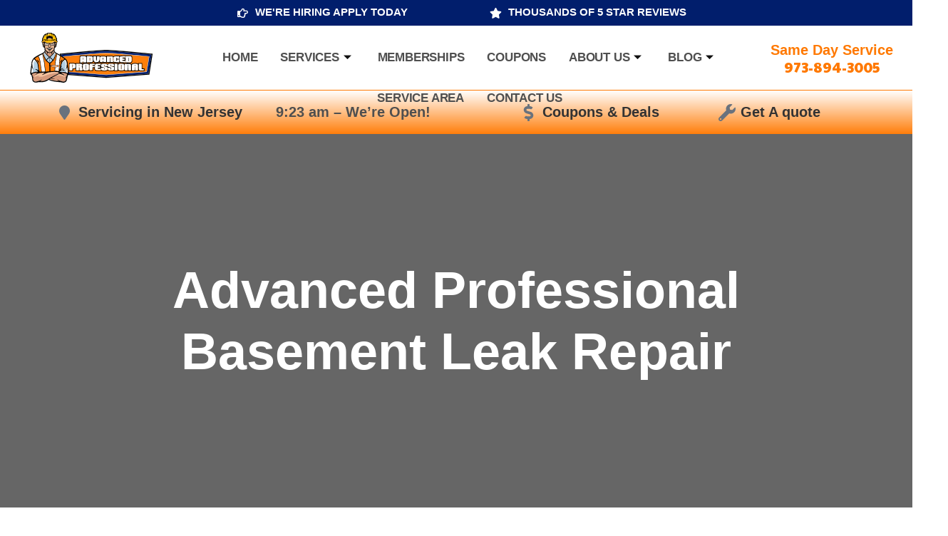

--- FILE ---
content_type: text/html; charset=UTF-8
request_url: https://advancedprophc.com/basement-leak-repair-2/
body_size: 58533
content:
<!DOCTYPE html>
<html dir="ltr" lang="en-US" prefix="og: https://ogp.me/ns#">
<head>
	<meta charset="UTF-8">
	<meta name="viewport" content="width=device-width, initial-scale=1.0"/>
		<title>Advanced Professional Basement Leak Repair - Advanced Professional Home Services</title>

		<!-- All in One SEO 4.6.5 - aioseo.com -->
		<meta name="description" content="Common Causes Of Basement Leaks Window Wells Homeowners generally get window wells installed in their home so that their basement can get ample sunlight but what it does in the process leads to accumulation of water in case there is heavy rain or the drain is not cleaned periodically. This window, well filled with water," />
		<meta name="robots" content="max-image-preview:large" />
		<link rel="canonical" href="https://advancedprophc.com/basement-leak-repair-2/" />
		<meta name="generator" content="All in One SEO (AIOSEO) 4.6.5" />
		<meta property="og:locale" content="en_US" />
		<meta property="og:site_name" content="Advanced Professional Home Services - Plumbing Heating Cooling &amp; Sewer" />
		<meta property="og:type" content="article" />
		<meta property="og:title" content="Advanced Professional Basement Leak Repair - Advanced Professional Home Services" />
		<meta property="og:description" content="Common Causes Of Basement Leaks Window Wells Homeowners generally get window wells installed in their home so that their basement can get ample sunlight but what it does in the process leads to accumulation of water in case there is heavy rain or the drain is not cleaned periodically. This window, well filled with water," />
		<meta property="og:url" content="https://advancedprophc.com/basement-leak-repair-2/" />
		<meta property="og:image" content="https://advancedprophc.com/wp-content/uploads/2022/06/adv-pro-logox.png" />
		<meta property="og:image:secure_url" content="https://advancedprophc.com/wp-content/uploads/2022/06/adv-pro-logox.png" />
		<meta property="article:published_time" content="2020-11-24T15:27:28+00:00" />
		<meta property="article:modified_time" content="2023-05-19T12:06:11+00:00" />
		<meta property="article:publisher" content="https://www.facebook.com/AdvancedProfessionalHomeServices/" />
		<meta name="twitter:card" content="summary_large_image" />
		<meta name="twitter:title" content="Advanced Professional Basement Leak Repair - Advanced Professional Home Services" />
		<meta name="twitter:description" content="Common Causes Of Basement Leaks Window Wells Homeowners generally get window wells installed in their home so that their basement can get ample sunlight but what it does in the process leads to accumulation of water in case there is heavy rain or the drain is not cleaned periodically. This window, well filled with water," />
		<meta name="twitter:image" content="https://advancedprophc.com/wp-content/uploads/2022/06/adv-pro-logox.png" />
		<script type="application/ld+json" class="aioseo-schema">
			{"@context":"https:\/\/schema.org","@graph":[{"@type":"BreadcrumbList","@id":"https:\/\/advancedprophc.com\/basement-leak-repair-2\/#breadcrumblist","itemListElement":[{"@type":"ListItem","@id":"https:\/\/advancedprophc.com\/#listItem","position":1,"name":"Home","item":"https:\/\/advancedprophc.com\/","nextItem":"https:\/\/advancedprophc.com\/basement-leak-repair-2\/#listItem"},{"@type":"ListItem","@id":"https:\/\/advancedprophc.com\/basement-leak-repair-2\/#listItem","position":2,"name":"Advanced Professional Basement Leak Repair","previousItem":"https:\/\/advancedprophc.com\/#listItem"}]},{"@type":"Organization","@id":"https:\/\/advancedprophc.com\/#organization","name":"Advanced Professional","description":"Plumbing Heating Cooling & Sewer","url":"https:\/\/advancedprophc.com\/","logo":{"@type":"ImageObject","url":"\/wp-content\/uploads\/2022\/06\/adv-pro-logox.png","@id":"https:\/\/advancedprophc.com\/basement-leak-repair-2\/#organizationLogo","width":300,"height":124,"caption":"advanced professional logo small"},"image":{"@id":"https:\/\/advancedprophc.com\/basement-leak-repair-2\/#organizationLogo"},"sameAs":["https:\/\/www.facebook.com\/AdvancedProfessionalHomeServices\/","https:\/\/www.instagram.com\/advanced.professional\/","https:\/\/www.youtube.com\/channel\/UCfceDZTICyWBUPVo9aKqnYQ"]},{"@type":"WebPage","@id":"https:\/\/advancedprophc.com\/basement-leak-repair-2\/#webpage","url":"https:\/\/advancedprophc.com\/basement-leak-repair-2\/","name":"Advanced Professional Basement Leak Repair - Advanced Professional Home Services","description":"Common Causes Of Basement Leaks Window Wells Homeowners generally get window wells installed in their home so that their basement can get ample sunlight but what it does in the process leads to accumulation of water in case there is heavy rain or the drain is not cleaned periodically. This window, well filled with water,","inLanguage":"en-US","isPartOf":{"@id":"https:\/\/advancedprophc.com\/#website"},"breadcrumb":{"@id":"https:\/\/advancedprophc.com\/basement-leak-repair-2\/#breadcrumblist"},"image":{"@type":"ImageObject","url":"\/wp-content\/uploads\/2019\/06\/Plumber-transparent-bg-1.png","@id":"https:\/\/advancedprophc.com\/basement-leak-repair-2\/#mainImage","width":650,"height":485,"caption":"Advanced Professional Basement Leak Repair"},"primaryImageOfPage":{"@id":"https:\/\/advancedprophc.com\/basement-leak-repair-2\/#mainImage"},"datePublished":"2020-11-24T10:27:28-05:00","dateModified":"2023-05-19T08:06:11-04:00"},{"@type":"WebSite","@id":"https:\/\/advancedprophc.com\/#website","url":"https:\/\/advancedprophc.com\/","name":"Advanced Professional Home Services","description":"Plumbing Heating Cooling & Sewer","inLanguage":"en-US","publisher":{"@id":"https:\/\/advancedprophc.com\/#organization"}}]}
		</script>
		<!-- All in One SEO -->

<link rel="alternate" type="application/rss+xml" title="Advanced Professional Home Services &raquo; Feed" href="https://advancedprophc.com/feed/" />
<link rel="alternate" type="application/rss+xml" title="Advanced Professional Home Services &raquo; Comments Feed" href="https://advancedprophc.com/comments/feed/" />
<link rel="alternate" title="oEmbed (JSON)" type="application/json+oembed" href="https://advancedprophc.com/wp-json/oembed/1.0/embed?url=https%3A%2F%2Fadvancedprophc.com%2Fbasement-leak-repair-2%2F" />
<link rel="alternate" title="oEmbed (XML)" type="text/xml+oembed" href="https://advancedprophc.com/wp-json/oembed/1.0/embed?url=https%3A%2F%2Fadvancedprophc.com%2Fbasement-leak-repair-2%2F&#038;format=xml" />
		<!-- This site uses the Google Analytics by MonsterInsights plugin v8.27.0 - Using Analytics tracking - https://www.monsterinsights.com/ -->
							<script src="//www.googletagmanager.com/gtag/js?id=G-55YP02S7FK"  data-cfasync="false" data-wpfc-render="false" async></script>
			<script data-cfasync="false" data-wpfc-render="false">
				var mi_version = '8.27.0';
				var mi_track_user = true;
				var mi_no_track_reason = '';
								var MonsterInsightsDefaultLocations = {"page_location":"https:\/\/advancedprophc.com\/basement-leak-repair-2\/"};
				if ( typeof MonsterInsightsPrivacyGuardFilter === 'function' ) {
					var MonsterInsightsLocations = (typeof MonsterInsightsExcludeQuery === 'object') ? MonsterInsightsPrivacyGuardFilter( MonsterInsightsExcludeQuery ) : MonsterInsightsPrivacyGuardFilter( MonsterInsightsDefaultLocations );
				} else {
					var MonsterInsightsLocations = (typeof MonsterInsightsExcludeQuery === 'object') ? MonsterInsightsExcludeQuery : MonsterInsightsDefaultLocations;
				}

								var disableStrs = [
										'ga-disable-G-55YP02S7FK',
									];

				/* Function to detect opted out users */
				function __gtagTrackerIsOptedOut() {
					for (var index = 0; index < disableStrs.length; index++) {
						if (document.cookie.indexOf(disableStrs[index] + '=true') > -1) {
							return true;
						}
					}

					return false;
				}

				/* Disable tracking if the opt-out cookie exists. */
				if (__gtagTrackerIsOptedOut()) {
					for (var index = 0; index < disableStrs.length; index++) {
						window[disableStrs[index]] = true;
					}
				}

				/* Opt-out function */
				function __gtagTrackerOptout() {
					for (var index = 0; index < disableStrs.length; index++) {
						document.cookie = disableStrs[index] + '=true; expires=Thu, 31 Dec 2099 23:59:59 UTC; path=/';
						window[disableStrs[index]] = true;
					}
				}

				if ('undefined' === typeof gaOptout) {
					function gaOptout() {
						__gtagTrackerOptout();
					}
				}
								window.dataLayer = window.dataLayer || [];

				window.MonsterInsightsDualTracker = {
					helpers: {},
					trackers: {},
				};
				if (mi_track_user) {
					function __gtagDataLayer() {
						dataLayer.push(arguments);
					}

					function __gtagTracker(type, name, parameters) {
						if (!parameters) {
							parameters = {};
						}

						if (parameters.send_to) {
							__gtagDataLayer.apply(null, arguments);
							return;
						}

						if (type === 'event') {
														parameters.send_to = monsterinsights_frontend.v4_id;
							var hookName = name;
							if (typeof parameters['event_category'] !== 'undefined') {
								hookName = parameters['event_category'] + ':' + name;
							}

							if (typeof MonsterInsightsDualTracker.trackers[hookName] !== 'undefined') {
								MonsterInsightsDualTracker.trackers[hookName](parameters);
							} else {
								__gtagDataLayer('event', name, parameters);
							}
							
						} else {
							__gtagDataLayer.apply(null, arguments);
						}
					}

					__gtagTracker('js', new Date());
					__gtagTracker('set', {
						'developer_id.dZGIzZG': true,
											});
					if ( MonsterInsightsLocations.page_location ) {
						__gtagTracker('set', MonsterInsightsLocations);
					}
										__gtagTracker('config', 'G-55YP02S7FK', {"forceSSL":"true","link_attribution":"true"} );
															window.gtag = __gtagTracker;										(function () {
						/* https://developers.google.com/analytics/devguides/collection/analyticsjs/ */
						/* ga and __gaTracker compatibility shim. */
						var noopfn = function () {
							return null;
						};
						var newtracker = function () {
							return new Tracker();
						};
						var Tracker = function () {
							return null;
						};
						var p = Tracker.prototype;
						p.get = noopfn;
						p.set = noopfn;
						p.send = function () {
							var args = Array.prototype.slice.call(arguments);
							args.unshift('send');
							__gaTracker.apply(null, args);
						};
						var __gaTracker = function () {
							var len = arguments.length;
							if (len === 0) {
								return;
							}
							var f = arguments[len - 1];
							if (typeof f !== 'object' || f === null || typeof f.hitCallback !== 'function') {
								if ('send' === arguments[0]) {
									var hitConverted, hitObject = false, action;
									if ('event' === arguments[1]) {
										if ('undefined' !== typeof arguments[3]) {
											hitObject = {
												'eventAction': arguments[3],
												'eventCategory': arguments[2],
												'eventLabel': arguments[4],
												'value': arguments[5] ? arguments[5] : 1,
											}
										}
									}
									if ('pageview' === arguments[1]) {
										if ('undefined' !== typeof arguments[2]) {
											hitObject = {
												'eventAction': 'page_view',
												'page_path': arguments[2],
											}
										}
									}
									if (typeof arguments[2] === 'object') {
										hitObject = arguments[2];
									}
									if (typeof arguments[5] === 'object') {
										Object.assign(hitObject, arguments[5]);
									}
									if ('undefined' !== typeof arguments[1].hitType) {
										hitObject = arguments[1];
										if ('pageview' === hitObject.hitType) {
											hitObject.eventAction = 'page_view';
										}
									}
									if (hitObject) {
										action = 'timing' === arguments[1].hitType ? 'timing_complete' : hitObject.eventAction;
										hitConverted = mapArgs(hitObject);
										__gtagTracker('event', action, hitConverted);
									}
								}
								return;
							}

							function mapArgs(args) {
								var arg, hit = {};
								var gaMap = {
									'eventCategory': 'event_category',
									'eventAction': 'event_action',
									'eventLabel': 'event_label',
									'eventValue': 'event_value',
									'nonInteraction': 'non_interaction',
									'timingCategory': 'event_category',
									'timingVar': 'name',
									'timingValue': 'value',
									'timingLabel': 'event_label',
									'page': 'page_path',
									'location': 'page_location',
									'title': 'page_title',
									'referrer' : 'page_referrer',
								};
								for (arg in args) {
																		if (!(!args.hasOwnProperty(arg) || !gaMap.hasOwnProperty(arg))) {
										hit[gaMap[arg]] = args[arg];
									} else {
										hit[arg] = args[arg];
									}
								}
								return hit;
							}

							try {
								f.hitCallback();
							} catch (ex) {
							}
						};
						__gaTracker.create = newtracker;
						__gaTracker.getByName = newtracker;
						__gaTracker.getAll = function () {
							return [];
						};
						__gaTracker.remove = noopfn;
						__gaTracker.loaded = true;
						window['__gaTracker'] = __gaTracker;
					})();
									} else {
										console.log("");
					(function () {
						function __gtagTracker() {
							return null;
						}

						window['__gtagTracker'] = __gtagTracker;
						window['gtag'] = __gtagTracker;
					})();
									}
			</script>
				<!-- / Google Analytics by MonsterInsights -->
		<style id='wp-img-auto-sizes-contain-inline-css'>
img:is([sizes=auto i],[sizes^="auto," i]){contain-intrinsic-size:3000px 1500px}
/*# sourceURL=wp-img-auto-sizes-contain-inline-css */
</style>
<link rel='stylesheet' id='embed-pdf-viewer-css' href='/wp-content/plugins/embed-pdf-viewer/css/embed-pdf-viewer.css?ver=6.9' media='screen' />
<link rel='stylesheet' id='qligg-swiper-css' href='/wp-content/plugins/insta-gallery/assets/frontend/swiper/swiper.min.css?ver=4.3.8' media='all' />
<link rel='stylesheet' id='qligg-frontend-css' href='/wp-content/plugins/insta-gallery/build/frontend/css/style.css?ver=4.3.8' media='all' />
<link rel='stylesheet' id='genesis-blocks-style-css-css' href='/wp-content/plugins/genesis-blocks/dist/style-blocks.build.css?ver=1711791296' media='all' />
<style id='wp-emoji-styles-inline-css'>

	img.wp-smiley, img.emoji {
		display: inline !important;
		border: none !important;
		box-shadow: none !important;
		height: 1em !important;
		width: 1em !important;
		margin: 0 0.07em !important;
		vertical-align: -0.1em !important;
		background: none !important;
		padding: 0 !important;
	}
/*# sourceURL=wp-emoji-styles-inline-css */
</style>
<link rel='stylesheet' id='wp-block-library-css' href='https://advancedprophc.com/wp-includes/css/dist/block-library/style.min.css?ver=6.9' media='all' />
<style id='wp-block-heading-inline-css'>
h1:where(.wp-block-heading).has-background,h2:where(.wp-block-heading).has-background,h3:where(.wp-block-heading).has-background,h4:where(.wp-block-heading).has-background,h5:where(.wp-block-heading).has-background,h6:where(.wp-block-heading).has-background{padding:1.25em 2.375em}h1.has-text-align-left[style*=writing-mode]:where([style*=vertical-lr]),h1.has-text-align-right[style*=writing-mode]:where([style*=vertical-rl]),h2.has-text-align-left[style*=writing-mode]:where([style*=vertical-lr]),h2.has-text-align-right[style*=writing-mode]:where([style*=vertical-rl]),h3.has-text-align-left[style*=writing-mode]:where([style*=vertical-lr]),h3.has-text-align-right[style*=writing-mode]:where([style*=vertical-rl]),h4.has-text-align-left[style*=writing-mode]:where([style*=vertical-lr]),h4.has-text-align-right[style*=writing-mode]:where([style*=vertical-rl]),h5.has-text-align-left[style*=writing-mode]:where([style*=vertical-lr]),h5.has-text-align-right[style*=writing-mode]:where([style*=vertical-rl]),h6.has-text-align-left[style*=writing-mode]:where([style*=vertical-lr]),h6.has-text-align-right[style*=writing-mode]:where([style*=vertical-rl]){rotate:180deg}
/*# sourceURL=https://advancedprophc.com/wp-includes/blocks/heading/style.min.css */
</style>
<style id='wp-block-list-inline-css'>
ol,ul{box-sizing:border-box}:root :where(.wp-block-list.has-background){padding:1.25em 2.375em}
/*# sourceURL=https://advancedprophc.com/wp-includes/blocks/list/style.min.css */
</style>
<style id='wp-block-paragraph-inline-css'>
.is-small-text{font-size:.875em}.is-regular-text{font-size:1em}.is-large-text{font-size:2.25em}.is-larger-text{font-size:3em}.has-drop-cap:not(:focus):first-letter{float:left;font-size:8.4em;font-style:normal;font-weight:100;line-height:.68;margin:.05em .1em 0 0;text-transform:uppercase}body.rtl .has-drop-cap:not(:focus):first-letter{float:none;margin-left:.1em}p.has-drop-cap.has-background{overflow:hidden}:root :where(p.has-background){padding:1.25em 2.375em}:where(p.has-text-color:not(.has-link-color)) a{color:inherit}p.has-text-align-left[style*="writing-mode:vertical-lr"],p.has-text-align-right[style*="writing-mode:vertical-rl"]{rotate:180deg}
/*# sourceURL=https://advancedprophc.com/wp-includes/blocks/paragraph/style.min.css */
</style>
<style id='global-styles-inline-css'>
:root{--wp--preset--aspect-ratio--square: 1;--wp--preset--aspect-ratio--4-3: 4/3;--wp--preset--aspect-ratio--3-4: 3/4;--wp--preset--aspect-ratio--3-2: 3/2;--wp--preset--aspect-ratio--2-3: 2/3;--wp--preset--aspect-ratio--16-9: 16/9;--wp--preset--aspect-ratio--9-16: 9/16;--wp--preset--color--black: #000000;--wp--preset--color--cyan-bluish-gray: #abb8c3;--wp--preset--color--white: #ffffff;--wp--preset--color--pale-pink: #f78da7;--wp--preset--color--vivid-red: #cf2e2e;--wp--preset--color--luminous-vivid-orange: #ff6900;--wp--preset--color--luminous-vivid-amber: #fcb900;--wp--preset--color--light-green-cyan: #7bdcb5;--wp--preset--color--vivid-green-cyan: #00d084;--wp--preset--color--pale-cyan-blue: #8ed1fc;--wp--preset--color--vivid-cyan-blue: #0693e3;--wp--preset--color--vivid-purple: #9b51e0;--wp--preset--gradient--vivid-cyan-blue-to-vivid-purple: linear-gradient(135deg,rgb(6,147,227) 0%,rgb(155,81,224) 100%);--wp--preset--gradient--light-green-cyan-to-vivid-green-cyan: linear-gradient(135deg,rgb(122,220,180) 0%,rgb(0,208,130) 100%);--wp--preset--gradient--luminous-vivid-amber-to-luminous-vivid-orange: linear-gradient(135deg,rgb(252,185,0) 0%,rgb(255,105,0) 100%);--wp--preset--gradient--luminous-vivid-orange-to-vivid-red: linear-gradient(135deg,rgb(255,105,0) 0%,rgb(207,46,46) 100%);--wp--preset--gradient--very-light-gray-to-cyan-bluish-gray: linear-gradient(135deg,rgb(238,238,238) 0%,rgb(169,184,195) 100%);--wp--preset--gradient--cool-to-warm-spectrum: linear-gradient(135deg,rgb(74,234,220) 0%,rgb(151,120,209) 20%,rgb(207,42,186) 40%,rgb(238,44,130) 60%,rgb(251,105,98) 80%,rgb(254,248,76) 100%);--wp--preset--gradient--blush-light-purple: linear-gradient(135deg,rgb(255,206,236) 0%,rgb(152,150,240) 100%);--wp--preset--gradient--blush-bordeaux: linear-gradient(135deg,rgb(254,205,165) 0%,rgb(254,45,45) 50%,rgb(107,0,62) 100%);--wp--preset--gradient--luminous-dusk: linear-gradient(135deg,rgb(255,203,112) 0%,rgb(199,81,192) 50%,rgb(65,88,208) 100%);--wp--preset--gradient--pale-ocean: linear-gradient(135deg,rgb(255,245,203) 0%,rgb(182,227,212) 50%,rgb(51,167,181) 100%);--wp--preset--gradient--electric-grass: linear-gradient(135deg,rgb(202,248,128) 0%,rgb(113,206,126) 100%);--wp--preset--gradient--midnight: linear-gradient(135deg,rgb(2,3,129) 0%,rgb(40,116,252) 100%);--wp--preset--font-size--small: 13px;--wp--preset--font-size--medium: 20px;--wp--preset--font-size--large: 36px;--wp--preset--font-size--x-large: 42px;--wp--preset--spacing--20: 0.44rem;--wp--preset--spacing--30: 0.67rem;--wp--preset--spacing--40: 1rem;--wp--preset--spacing--50: 1.5rem;--wp--preset--spacing--60: 2.25rem;--wp--preset--spacing--70: 3.38rem;--wp--preset--spacing--80: 5.06rem;--wp--preset--shadow--natural: 6px 6px 9px rgba(0, 0, 0, 0.2);--wp--preset--shadow--deep: 12px 12px 50px rgba(0, 0, 0, 0.4);--wp--preset--shadow--sharp: 6px 6px 0px rgba(0, 0, 0, 0.2);--wp--preset--shadow--outlined: 6px 6px 0px -3px rgb(255, 255, 255), 6px 6px rgb(0, 0, 0);--wp--preset--shadow--crisp: 6px 6px 0px rgb(0, 0, 0);}:where(.is-layout-flex){gap: 0.5em;}:where(.is-layout-grid){gap: 0.5em;}body .is-layout-flex{display: flex;}.is-layout-flex{flex-wrap: wrap;align-items: center;}.is-layout-flex > :is(*, div){margin: 0;}body .is-layout-grid{display: grid;}.is-layout-grid > :is(*, div){margin: 0;}:where(.wp-block-columns.is-layout-flex){gap: 2em;}:where(.wp-block-columns.is-layout-grid){gap: 2em;}:where(.wp-block-post-template.is-layout-flex){gap: 1.25em;}:where(.wp-block-post-template.is-layout-grid){gap: 1.25em;}.has-black-color{color: var(--wp--preset--color--black) !important;}.has-cyan-bluish-gray-color{color: var(--wp--preset--color--cyan-bluish-gray) !important;}.has-white-color{color: var(--wp--preset--color--white) !important;}.has-pale-pink-color{color: var(--wp--preset--color--pale-pink) !important;}.has-vivid-red-color{color: var(--wp--preset--color--vivid-red) !important;}.has-luminous-vivid-orange-color{color: var(--wp--preset--color--luminous-vivid-orange) !important;}.has-luminous-vivid-amber-color{color: var(--wp--preset--color--luminous-vivid-amber) !important;}.has-light-green-cyan-color{color: var(--wp--preset--color--light-green-cyan) !important;}.has-vivid-green-cyan-color{color: var(--wp--preset--color--vivid-green-cyan) !important;}.has-pale-cyan-blue-color{color: var(--wp--preset--color--pale-cyan-blue) !important;}.has-vivid-cyan-blue-color{color: var(--wp--preset--color--vivid-cyan-blue) !important;}.has-vivid-purple-color{color: var(--wp--preset--color--vivid-purple) !important;}.has-black-background-color{background-color: var(--wp--preset--color--black) !important;}.has-cyan-bluish-gray-background-color{background-color: var(--wp--preset--color--cyan-bluish-gray) !important;}.has-white-background-color{background-color: var(--wp--preset--color--white) !important;}.has-pale-pink-background-color{background-color: var(--wp--preset--color--pale-pink) !important;}.has-vivid-red-background-color{background-color: var(--wp--preset--color--vivid-red) !important;}.has-luminous-vivid-orange-background-color{background-color: var(--wp--preset--color--luminous-vivid-orange) !important;}.has-luminous-vivid-amber-background-color{background-color: var(--wp--preset--color--luminous-vivid-amber) !important;}.has-light-green-cyan-background-color{background-color: var(--wp--preset--color--light-green-cyan) !important;}.has-vivid-green-cyan-background-color{background-color: var(--wp--preset--color--vivid-green-cyan) !important;}.has-pale-cyan-blue-background-color{background-color: var(--wp--preset--color--pale-cyan-blue) !important;}.has-vivid-cyan-blue-background-color{background-color: var(--wp--preset--color--vivid-cyan-blue) !important;}.has-vivid-purple-background-color{background-color: var(--wp--preset--color--vivid-purple) !important;}.has-black-border-color{border-color: var(--wp--preset--color--black) !important;}.has-cyan-bluish-gray-border-color{border-color: var(--wp--preset--color--cyan-bluish-gray) !important;}.has-white-border-color{border-color: var(--wp--preset--color--white) !important;}.has-pale-pink-border-color{border-color: var(--wp--preset--color--pale-pink) !important;}.has-vivid-red-border-color{border-color: var(--wp--preset--color--vivid-red) !important;}.has-luminous-vivid-orange-border-color{border-color: var(--wp--preset--color--luminous-vivid-orange) !important;}.has-luminous-vivid-amber-border-color{border-color: var(--wp--preset--color--luminous-vivid-amber) !important;}.has-light-green-cyan-border-color{border-color: var(--wp--preset--color--light-green-cyan) !important;}.has-vivid-green-cyan-border-color{border-color: var(--wp--preset--color--vivid-green-cyan) !important;}.has-pale-cyan-blue-border-color{border-color: var(--wp--preset--color--pale-cyan-blue) !important;}.has-vivid-cyan-blue-border-color{border-color: var(--wp--preset--color--vivid-cyan-blue) !important;}.has-vivid-purple-border-color{border-color: var(--wp--preset--color--vivid-purple) !important;}.has-vivid-cyan-blue-to-vivid-purple-gradient-background{background: var(--wp--preset--gradient--vivid-cyan-blue-to-vivid-purple) !important;}.has-light-green-cyan-to-vivid-green-cyan-gradient-background{background: var(--wp--preset--gradient--light-green-cyan-to-vivid-green-cyan) !important;}.has-luminous-vivid-amber-to-luminous-vivid-orange-gradient-background{background: var(--wp--preset--gradient--luminous-vivid-amber-to-luminous-vivid-orange) !important;}.has-luminous-vivid-orange-to-vivid-red-gradient-background{background: var(--wp--preset--gradient--luminous-vivid-orange-to-vivid-red) !important;}.has-very-light-gray-to-cyan-bluish-gray-gradient-background{background: var(--wp--preset--gradient--very-light-gray-to-cyan-bluish-gray) !important;}.has-cool-to-warm-spectrum-gradient-background{background: var(--wp--preset--gradient--cool-to-warm-spectrum) !important;}.has-blush-light-purple-gradient-background{background: var(--wp--preset--gradient--blush-light-purple) !important;}.has-blush-bordeaux-gradient-background{background: var(--wp--preset--gradient--blush-bordeaux) !important;}.has-luminous-dusk-gradient-background{background: var(--wp--preset--gradient--luminous-dusk) !important;}.has-pale-ocean-gradient-background{background: var(--wp--preset--gradient--pale-ocean) !important;}.has-electric-grass-gradient-background{background: var(--wp--preset--gradient--electric-grass) !important;}.has-midnight-gradient-background{background: var(--wp--preset--gradient--midnight) !important;}.has-small-font-size{font-size: var(--wp--preset--font-size--small) !important;}.has-medium-font-size{font-size: var(--wp--preset--font-size--medium) !important;}.has-large-font-size{font-size: var(--wp--preset--font-size--large) !important;}.has-x-large-font-size{font-size: var(--wp--preset--font-size--x-large) !important;}
/*# sourceURL=global-styles-inline-css */
</style>

<style id='classic-theme-styles-inline-css'>
/*! This file is auto-generated */
.wp-block-button__link{color:#fff;background-color:#32373c;border-radius:9999px;box-shadow:none;text-decoration:none;padding:calc(.667em + 2px) calc(1.333em + 2px);font-size:1.125em}.wp-block-file__button{background:#32373c;color:#fff;text-decoration:none}
/*# sourceURL=/wp-includes/css/classic-themes.min.css */
</style>
<link rel='stylesheet' id='contact-form-7-css' href='/wp-content/plugins/contact-form-7/includes/css/styles.css?ver=5.9.6' media='all' />
<link rel='stylesheet' id='pdfp-public-css' href='/wp-content/plugins/pdf-poster/dist/public.css?ver=2.1.24' media='all' />
<link rel='stylesheet' id='hello-elementor-css' href='/wp-content/themes/hello-elementor/style.min.css?ver=3.1.0' media='all' />
<link rel='stylesheet' id='hello-elementor-theme-style-css' href='/wp-content/themes/hello-elementor/theme.min.css?ver=3.1.0' media='all' />
<link rel='stylesheet' id='hello-elementor-header-footer-css' href='/wp-content/themes/hello-elementor/header-footer.min.css?ver=3.1.0' media='all' />
<link rel='stylesheet' id='elementor-frontend-css' href='/wp-content/plugins/elementor/assets/css/frontend-lite.min.css?ver=3.22.3' media='all' />
<link rel='stylesheet' id='elementor-post-24383-css' href='/wp-content/uploads/elementor/css/post-24383.css?ver=1748639796' media='all' />
<link rel='stylesheet' id='elementor-icons-css' href='/wp-content/plugins/elementor/assets/lib/eicons/css/elementor-icons.min.css?ver=5.30.0' media='all' />
<link rel='stylesheet' id='swiper-css' href='/wp-content/plugins/elementor/assets/lib/swiper/v8/css/swiper.min.css?ver=8.4.5' media='all' />
<link rel='stylesheet' id='elementor-pro-css' href='/wp-content/plugins/elementor-pro/assets/css/frontend-lite.min.css?ver=3.22.1' media='all' />
<link rel='stylesheet' id='elementor-post-23921-css' href='/wp-content/uploads/elementor/css/post-23921.css?ver=1761924940' media='all' />
<link rel='stylesheet' id='elementor-post-27608-css' href='/wp-content/uploads/elementor/css/post-27608.css?ver=1748639797' media='all' />
<link rel='stylesheet' id='elementor-icons-ekiticons-css' href='/wp-content/plugins/elementskit-lite/modules/elementskit-icon-pack/assets/css/ekiticons.css?ver=3.2.0' media='all' />
<link rel='stylesheet' id='elementskit-parallax-style-css' href='/wp-content/plugins/elementskit/modules/parallax/assets/css/style.css?ver=3.2.1' media='all' />
<link rel='stylesheet' id='hello-elementor-child-style-css' href='/wp-content/themes/hello-theme-child-master/style.css?ver=1.0.0' media='all' />
<link rel='stylesheet' id='ekit-widget-styles-css' href='/wp-content/plugins/elementskit-lite/widgets/init/assets/css/widget-styles.css?ver=3.2.0' media='all' />
<link rel='stylesheet' id='ekit-widget-styles-pro-css' href='/wp-content/plugins/elementskit/widgets/init/assets/css/widget-styles-pro.css?ver=3.2.1' media='all' />
<link rel='stylesheet' id='ekit-responsive-css' href='/wp-content/plugins/elementskit-lite/widgets/init/assets/css/responsive.css?ver=3.2.0' media='all' />
<link rel='stylesheet' id='eael-general-css' href='/wp-content/plugins/essential-addons-for-elementor-lite/assets/front-end/css/view/general.min.css?ver=5.9.24' media='all' />
<link rel='stylesheet' id='ekit-particles-css' href='/wp-content/plugins/elementskit/modules/particles/assets/css/particles.css?ver=3.2.1' media='all' />
<link rel='stylesheet' id='google-fonts-1-css' href='https://fonts.googleapis.com/css?family=Roboto%3A100%2C100italic%2C200%2C200italic%2C300%2C300italic%2C400%2C400italic%2C500%2C500italic%2C600%2C600italic%2C700%2C700italic%2C800%2C800italic%2C900%2C900italic%7CRoboto+Slab%3A100%2C100italic%2C200%2C200italic%2C300%2C300italic%2C400%2C400italic%2C500%2C500italic%2C600%2C600italic%2C700%2C700italic%2C800%2C800italic%2C900%2C900italic%7CPaytone+One%3A100%2C100italic%2C200%2C200italic%2C300%2C300italic%2C400%2C400italic%2C500%2C500italic%2C600%2C600italic%2C700%2C700italic%2C800%2C800italic%2C900%2C900italic&#038;display=auto&#038;ver=6.9' media='all' />
<link rel='stylesheet' id='elementor-icons-shared-0-css' href='/wp-content/plugins/elementor/assets/lib/font-awesome/css/fontawesome.min.css?ver=5.15.3' media='all' />
<link rel='stylesheet' id='elementor-icons-fa-brands-css' href='/wp-content/plugins/elementor/assets/lib/font-awesome/css/brands.min.css?ver=5.15.3' media='all' />
<link rel="preconnect" href="https://fonts.gstatic.com/" crossorigin><script src="/wp-content/plugins/google-analytics-for-wordpress/assets/js/frontend-gtag.min.js?ver=8.27.0" id="monsterinsights-frontend-script-js"></script>
<script data-cfasync="false" data-wpfc-render="false" id='monsterinsights-frontend-script-js-extra'>var monsterinsights_frontend = {"js_events_tracking":"true","download_extensions":"doc,pdf,ppt,zip,xls,docx,pptx,xlsx","inbound_paths":"[{\"path\":\"\\\/go\\\/\",\"label\":\"affiliate\"},{\"path\":\"\\\/recommend\\\/\",\"label\":\"affiliate\"}]","home_url":"https:\/\/advancedprophc.com","hash_tracking":"false","v4_id":"G-55YP02S7FK"};</script>
<script src="https://advancedprophc.com/wp-includes/js/jquery/jquery.min.js?ver=3.7.1" id="jquery-core-js"></script>
<script src="https://advancedprophc.com/wp-includes/js/jquery/jquery-migrate.min.js?ver=3.4.1" id="jquery-migrate-js"></script>
<script src="/wp-content/plugins/elementskit/modules/parallax/assets/js/jarallax.js?ver=3.2.1" id="jarallax-js"></script>
<link rel="https://api.w.org/" href="https://advancedprophc.com/wp-json/" /><link rel="alternate" title="JSON" type="application/json" href="https://advancedprophc.com/wp-json/wp/v2/pages/27336" /><link rel="EditURI" type="application/rsd+xml" title="RSD" href="https://advancedprophc.com/xmlrpc.php?rsd" />
<meta name="generator" content="WordPress 6.9" />
<link rel='shortlink' href='https://advancedprophc.com/?p=27336' />
<!-- HFCM by 99 Robots - Snippet # 1: Google Tag Manager Header -->
<!-- Google tag (gtag.js) --> <script async src="https://www.googletagmanager.com/gtag/js?id=AW-639004393"></script> <script> window.dataLayer = window.dataLayer || []; function gtag(){dataLayer.push(arguments);} gtag('js', new Date()); gtag('config', 'AW-639004393'); </script>
<!-- Event snippet for Booking Online Appointments conversion page --> <script> gtag('event', 'conversion', {'send_to': 'AW-639004393/qaBlCOr78YUZEOnd2bAC'}); </script>
<!-- /end HFCM by 99 Robots -->
        <style>
                    </style>
        <meta name="generator" content="Elementor 3.22.3; features: e_optimized_assets_loading, e_optimized_css_loading, additional_custom_breakpoints; settings: css_print_method-external, google_font-enabled, font_display-auto">
<script>(function(w,d,t,r,u){var f,n,i;w[u]=w[u]||[],f=function(){var o={ti:"136025716"};o.q=w[u],w[u]=new UET(o),w[u].push("pageLoad")},n=d.createElement(t),n.src=r,n.async=1,n.onload=n.onreadystatechange=function(){var s=this.readyState;s&&s!=="loaded"&&s!=="complete"||(f(),n.onload=n.onreadystatechange=null)},i=d.getElementsByTagName(t)[0],i.parentNode.insertBefore(n,i)})(window,document,"script","//bat.bing.com/bat.js","uetq");</script>
<meta name="facebook-domain-verification" content="8ldufk68kortl2xp8qtvecs2iswcaz" />

			<script type="text/javascript">
				var elementskit_module_parallax_url = "/wp-content/plugins/elementskit/modules/parallax/"
			</script>
		
<!-- Meta Pixel Code -->
<script type='text/javascript'>
!function(f,b,e,v,n,t,s){if(f.fbq)return;n=f.fbq=function(){n.callMethod?
n.callMethod.apply(n,arguments):n.queue.push(arguments)};if(!f._fbq)f._fbq=n;
n.push=n;n.loaded=!0;n.version='2.0';n.queue=[];t=b.createElement(e);t.async=!0;
t.src=v;s=b.getElementsByTagName(e)[0];s.parentNode.insertBefore(t,s)}(window,
document,'script','https://connect.facebook.net/en_US/fbevents.js?v=next');
</script>
<!-- End Meta Pixel Code -->

      <script type='text/javascript'>
        var url = window.location.origin + '?ob=open-bridge';
        fbq('set', 'openbridge', '800649684679321', url);
      </script>
    <script type='text/javascript'>fbq('init', '800649684679321', {}, {
    "agent": "wordpress-6.9-3.0.16"
})</script><script type='text/javascript'>
    fbq('track', 'PageView', []);
  </script>
<!-- Meta Pixel Code -->
<noscript>
<img height="1" width="1" style="display:none" alt="fbpx"
src="https://www.facebook.com/tr?id=800649684679321&ev=PageView&noscript=1" />
</noscript>
<!-- End Meta Pixel Code -->
<!-- Google Tag Manager -->
<script>(function(w,d,s,l,i){w[l]=w[l]||[];w[l].push({'gtm.start':
new Date().getTime(),event:'gtm.js'});var f=d.getElementsByTagName(s)[0],
j=d.createElement(s),dl=l!='dataLayer'?'&l='+l:'';j.async=true;j.src=
'https://www.googletagmanager.com/gtm.js?id='+i+dl;f.parentNode.insertBefore(j,f);
})(window,document,'script','dataLayer','GTM-TGV94M2');</script>
<!-- End Google Tag Manager --><link rel="icon" href="/wp-content/uploads/2022/04/Advanced_Pro_Header_logo-removebg-preview-150x150.png" sizes="32x32" />
<link rel="icon" href="/wp-content/uploads/2022/04/Advanced_Pro_Header_logo-removebg-preview-300x300.png" sizes="192x192" />
<link rel="apple-touch-icon" href="/wp-content/uploads/2022/04/Advanced_Pro_Header_logo-removebg-preview-300x300.png" />
<meta name="msapplication-TileImage" content="/wp-content/uploads/2022/04/Advanced_Pro_Header_logo-removebg-preview-300x300.png" />
		<style id="wp-custom-css">
			.site-footer .footer-inner, .site-footer:not(.dynamic-footer), .site-header .header-inner, .site-header:not(.dynamic-header), body:not([class*=elementor-page-]) .site-main {
    max-width: 100%;
}
.page-template-default .page-header {
	max-width: 100%;
  margin: 0 auto;
	padding: 150px 0;
	background-image: url(https://ethyls2.sg-host.com/wp-content/uploads//2022/02/hvac-contractor-bergen-county-nj.jpeg);
  transition: background 0.3s, border-radius 0.3s, opacity 0.3s;
	background-size:cover;
  box-shadow:inset 0 0 0 2000px rgba(0, 0, 0, 0.6);
	padding: 11em 0em 11em 0em;
}
.page-template-default .page-header h1{
	max-width: 1120px;
	margin: 0 auto;
	color: #fff;
	    text-align: center;
	
}
.page-template-default .page-content{
	max-width: 1120px;
    margin: 50px auto;
}
@media (max-width: 575px){
.site-footer .footer-inner, .site-footer:not(.dynamic-footer), .site-header .header-inner, .site-header:not(.dynamic-header), body:not([class*=elementor-page-]) .site-main {
    padding-right: 0px;
    padding-left: 0px;
}
	.page-template-default .page-header h1{
	text-align: center;
}
.page-template-default .page-header {
	padding: 100px 0;
}
.page-template-default .page-content{
	padding-right: 10px !important;
    padding-left: 10px !important ;
}
}
/*
.home-hero .elementor-slide-heading::before {
    content: '';
    width: 490px;
    height: 200px;
    display: block;
    margin: 0 auto;
    margin-bottom: 20px;
    text-align: left;
}

.home-hero .elementor-slide-heading::before {
    background: url(/wp-content/uploads/2022/06/adv-pro.png) no-repeat scroll 0 0;
	background-size: cover;
}
@media (max-width: 600px){
.home-hero .elementor-slide-heading::before {
    background: url(/wp-content/uploads/2022/06/adv-pro.png) no-repeat scroll 0 0;
    background-size: cover;
    width: 300px;
    height: 120px;
}
}
*/
.elementor-8 .elementor-element.elementor-element-02b76a0 .swiper-slide-contents {
    max-width: 100%;
}
}
.elementor-kit-24383 a {
    font-family: "Trebuchet MS"!important;
}
		</style>
		<style id="wpforms-css-vars-root">
				:root {
					--wpforms-field-border-radius: 3px;
--wpforms-field-border-style: solid;
--wpforms-field-border-size: 1px;
--wpforms-field-background-color: #ffffff;
--wpforms-field-border-color: rgba( 0, 0, 0, 0.25 );
--wpforms-field-border-color-spare: rgba( 0, 0, 0, 0.25 );
--wpforms-field-text-color: rgba( 0, 0, 0, 0.7 );
--wpforms-field-menu-color: #ffffff;
--wpforms-label-color: rgba( 0, 0, 0, 0.85 );
--wpforms-label-sublabel-color: rgba( 0, 0, 0, 0.55 );
--wpforms-label-error-color: #d63637;
--wpforms-button-border-radius: 3px;
--wpforms-button-border-style: none;
--wpforms-button-border-size: 1px;
--wpforms-button-background-color: #066aab;
--wpforms-button-border-color: #066aab;
--wpforms-button-text-color: #ffffff;
--wpforms-page-break-color: #066aab;
--wpforms-background-image: none;
--wpforms-background-position: center center;
--wpforms-background-repeat: no-repeat;
--wpforms-background-size: cover;
--wpforms-background-width: 100px;
--wpforms-background-height: 100px;
--wpforms-background-color: rgba( 0, 0, 0, 0 );
--wpforms-background-url: none;
--wpforms-container-padding: 0px;
--wpforms-container-border-style: none;
--wpforms-container-border-width: 1px;
--wpforms-container-border-color: #000000;
--wpforms-container-border-radius: 3px;
--wpforms-field-size-input-height: 43px;
--wpforms-field-size-input-spacing: 15px;
--wpforms-field-size-font-size: 16px;
--wpforms-field-size-line-height: 19px;
--wpforms-field-size-padding-h: 14px;
--wpforms-field-size-checkbox-size: 16px;
--wpforms-field-size-sublabel-spacing: 5px;
--wpforms-field-size-icon-size: 1;
--wpforms-label-size-font-size: 16px;
--wpforms-label-size-line-height: 19px;
--wpforms-label-size-sublabel-font-size: 14px;
--wpforms-label-size-sublabel-line-height: 17px;
--wpforms-button-size-font-size: 17px;
--wpforms-button-size-height: 41px;
--wpforms-button-size-padding-h: 15px;
--wpforms-button-size-margin-top: 10px;
--wpforms-container-shadow-size-box-shadow: none;

				}
			</style><link rel='stylesheet' id='elementor-post-25725-css' href='/wp-content/uploads/elementor/css/post-25725.css?ver=1751325086' media='all' />
<link rel='stylesheet' id='e-animations-css' href='/wp-content/plugins/elementor/assets/lib/animations/animations.min.css?ver=3.22.3' media='all' />
<link rel='stylesheet' id='elementskit-reset-button-for-pro-form-css-css' href='/wp-content/plugins/elementskit/modules/pro-form-reset-button/assets/css/elementskit-reset-button.css?ver=3.2.1' media='all' />
<link rel='stylesheet' id='elementor-icons-fa-regular-css' href='/wp-content/plugins/elementor/assets/lib/font-awesome/css/regular.min.css?ver=5.15.3' media='all' />
<link rel='stylesheet' id='elementor-icons-fa-solid-css' href='/wp-content/plugins/elementor/assets/lib/font-awesome/css/solid.min.css?ver=5.15.3' media='all' />
<link rel='stylesheet' id='wpforms-layout-css' href='/wp-content/plugins/wpforms/assets/pro/css/fields/layout.min.css?ver=1.8.9.4' media='all' />
<link rel='stylesheet' id='wpforms-choicesjs-css' href='/wp-content/plugins/wpforms/assets/css/choices.min.css?ver=9.0.1' media='all' />
<link rel='stylesheet' id='wpforms-modern-full-css' href='/wp-content/plugins/wpforms/assets/css/frontend/modern/wpforms-full.min.css?ver=1.8.9.4' media='all' />
<link rel='stylesheet' id='wpforms-pro-modern-full-css' href='/wp-content/plugins/wpforms/assets/pro/css/frontend/modern/wpforms-full.min.css?ver=1.8.9.4' media='all' />
</head>
<body data-rsssl=1 class="wp-singular page-template-default page page-id-27336 wp-custom-logo wp-theme-hello-elementor wp-child-theme-hello-theme-child-master elementor-default elementor-kit-24383">
<!-- Google Tag Manager (noscript) -->
<noscript><iframe src="https://www.googletagmanager.com/ns.html?id=GTM-TGV94M2"
height="0" width="0" style="display:none;visibility:hidden"></iframe></noscript>
<!-- End Google Tag Manager (noscript) -->
<div class="ekit-template-content-markup ekit-template-content-header ekit-template-content-theme-support">
		<div data-elementor-type="wp-post" data-elementor-id="25725" class="elementor elementor-25725" data-elementor-post-type="elementskit_template">
						<section class="elementor-section elementor-top-section elementor-element elementor-element-5b39696 elementor-hidden-mobile elementor-hidden-tablet elementor-section-boxed elementor-section-height-default elementor-section-height-default" data-id="5b39696" data-element_type="section" data-settings="{&quot;background_background&quot;:&quot;classic&quot;}">
						<div class="elementor-container elementor-column-gap-default">
					<div class="elementor-column elementor-col-50 elementor-top-column elementor-element elementor-element-f90474a" data-id="f90474a" data-element_type="column">
			<div class="elementor-widget-wrap elementor-element-populated">
						<div class="elementor-element elementor-element-3049452 elementor-position-left elementor-vertical-align-middle e-transform elementor-view-default elementor-mobile-position-top elementor-widget elementor-widget-icon-box" data-id="3049452" data-element_type="widget" data-settings="{&quot;_transform_translateX_effect&quot;:{&quot;unit&quot;:&quot;px&quot;,&quot;size&quot;:253,&quot;sizes&quot;:[]},&quot;_transform_translateY_effect&quot;:{&quot;unit&quot;:&quot;px&quot;,&quot;size&quot;:10,&quot;sizes&quot;:[]},&quot;ekit_we_effect_on&quot;:&quot;none&quot;,&quot;_transform_translateX_effect_tablet&quot;:{&quot;unit&quot;:&quot;px&quot;,&quot;size&quot;:&quot;&quot;,&quot;sizes&quot;:[]},&quot;_transform_translateX_effect_mobile&quot;:{&quot;unit&quot;:&quot;px&quot;,&quot;size&quot;:&quot;&quot;,&quot;sizes&quot;:[]},&quot;_transform_translateY_effect_tablet&quot;:{&quot;unit&quot;:&quot;px&quot;,&quot;size&quot;:&quot;&quot;,&quot;sizes&quot;:[]},&quot;_transform_translateY_effect_mobile&quot;:{&quot;unit&quot;:&quot;px&quot;,&quot;size&quot;:&quot;&quot;,&quot;sizes&quot;:[]}}" data-widget_type="icon-box.default">
				<div class="elementor-widget-container">
			<link rel="stylesheet" href="/wp-content/plugins/elementor/assets/css/widget-icon-box.min.css">		<div class="elementor-icon-box-wrapper">

						<div class="elementor-icon-box-icon">
				<a href="https://advancedprophc-b0baa6c0bbe2e6f9.centralus-01.azurewebsites.net/career/" class="elementor-icon elementor-animation-" tabindex="-1">
				<i aria-hidden="true" class="far fa-hand-point-right"></i>				</a>
			</div>
			
						<div class="elementor-icon-box-content">

									<h3 class="elementor-icon-box-title">
						<a href="https://advancedprophc-b0baa6c0bbe2e6f9.centralus-01.azurewebsites.net/career/" >
							WE'RE HIRING APPLY TODAY						</a>
					</h3>
				
				
			</div>
			
		</div>
				</div>
				</div>
					</div>
		</div>
				<div class="elementor-column elementor-col-50 elementor-top-column elementor-element elementor-element-73088b7" data-id="73088b7" data-element_type="column">
			<div class="elementor-widget-wrap elementor-element-populated">
						<div class="elementor-element elementor-element-8f47898 elementor-position-left elementor-vertical-align-middle e-transform elementor-view-default elementor-mobile-position-top elementor-widget elementor-widget-icon-box" data-id="8f47898" data-element_type="widget" data-settings="{&quot;_transform_translateY_effect&quot;:{&quot;unit&quot;:&quot;px&quot;,&quot;size&quot;:10,&quot;sizes&quot;:[]},&quot;_transform_translateX_effect&quot;:{&quot;unit&quot;:&quot;px&quot;,&quot;size&quot;:38,&quot;sizes&quot;:[]},&quot;ekit_we_effect_on&quot;:&quot;none&quot;,&quot;_transform_translateX_effect_tablet&quot;:{&quot;unit&quot;:&quot;px&quot;,&quot;size&quot;:&quot;&quot;,&quot;sizes&quot;:[]},&quot;_transform_translateX_effect_mobile&quot;:{&quot;unit&quot;:&quot;px&quot;,&quot;size&quot;:&quot;&quot;,&quot;sizes&quot;:[]},&quot;_transform_translateY_effect_tablet&quot;:{&quot;unit&quot;:&quot;px&quot;,&quot;size&quot;:&quot;&quot;,&quot;sizes&quot;:[]},&quot;_transform_translateY_effect_mobile&quot;:{&quot;unit&quot;:&quot;px&quot;,&quot;size&quot;:&quot;&quot;,&quot;sizes&quot;:[]}}" data-widget_type="icon-box.default">
				<div class="elementor-widget-container">
					<div class="elementor-icon-box-wrapper">

						<div class="elementor-icon-box-icon">
				<a href="https://advancedprophc-b0baa6c0bbe2e6f9.centralus-01.azurewebsites.net/reviews/" class="elementor-icon elementor-animation-" tabindex="-1">
				<i aria-hidden="true" class="fas fa-star"></i>				</a>
			</div>
			
						<div class="elementor-icon-box-content">

									<h3 class="elementor-icon-box-title">
						<a href="https://advancedprophc-b0baa6c0bbe2e6f9.centralus-01.azurewebsites.net/reviews/" >
							THOUSANDS OF 5 STAR REVIEWS						</a>
					</h3>
				
				
			</div>
			
		</div>
				</div>
				</div>
					</div>
		</div>
					</div>
		</section>
				<header class="elementor-section elementor-top-section elementor-element elementor-element-4365f92 elementor-section-height-min-height elementor-section-full_width elementor-hidden-tablet elementor-section-height-default elementor-section-items-middle" data-id="4365f92" data-element_type="section" data-settings="{&quot;sticky&quot;:&quot;top&quot;,&quot;background_background&quot;:&quot;classic&quot;,&quot;sticky_on&quot;:[&quot;desktop&quot;,&quot;tablet&quot;,&quot;mobile&quot;],&quot;sticky_offset&quot;:0,&quot;sticky_effects_offset&quot;:0}">
						<div class="elementor-container elementor-column-gap-no">
					<div class="elementor-column elementor-col-33 elementor-top-column elementor-element elementor-element-35804c1" data-id="35804c1" data-element_type="column">
			<div class="elementor-widget-wrap elementor-element-populated">
						<div class="elementor-element elementor-element-a3a647a elementor-widget elementor-widget-image" data-id="a3a647a" data-element_type="widget" data-settings="{&quot;ekit_we_effect_on&quot;:&quot;none&quot;}" data-widget_type="image.default">
				<div class="elementor-widget-container">
			<style>/*! elementor - v3.22.0 - 26-06-2024 */
.elementor-widget-image{text-align:center}.elementor-widget-image a{display:inline-block}.elementor-widget-image a img[src$=".svg"]{width:48px}.elementor-widget-image img{vertical-align:middle;display:inline-block}</style>											<a href="https://advancedprophc.com">
							<img fetchpriority="high" width="2254" height="914" src="/wp-content/uploads/2022/06/Logo-Vector-Left.svg" class="attachment-full size-full wp-image-26812" alt="Advanced Professional Home Services Logo" />								</a>
													</div>
				</div>
					</div>
		</div>
				<div class="elementor-column elementor-col-33 elementor-top-column elementor-element elementor-element-888b223" data-id="888b223" data-element_type="column">
			<div class="elementor-widget-wrap elementor-element-populated">
						<div class="elementor-element elementor-element-dbcf77e elementor-widget elementor-widget-ekit-nav-menu" data-id="dbcf77e" data-element_type="widget" data-settings="{&quot;ekit_we_effect_on&quot;:&quot;none&quot;}" data-widget_type="ekit-nav-menu.default">
				<div class="elementor-widget-container">
			<div class="ekit-wid-con ekit_menu_responsive_tablet" data-hamburger-icon="icon icon-menu-button-of-three-horizontal-lines" data-hamburger-icon-type="icon" data-responsive-breakpoint="1024">            <button class="elementskit-menu-hamburger elementskit-menu-toggler"  type="button" aria-label="hamburger-icon">
                <i aria-hidden="true" class="ekit-menu-icon icon icon-menu-button-of-three-horizontal-lines"></i>            </button>
            <div id="ekit-megamenu-mega-menu" class="elementskit-menu-container elementskit-menu-offcanvas-elements elementskit-navbar-nav-default ekit-nav-menu-one-page- ekit-nav-dropdown-hover"><ul id="menu-mega-menu" class="elementskit-navbar-nav elementskit-menu-po-center submenu-click-on-icon"><li id="menu-item-25775" class="menu-item menu-item-type-post_type menu-item-object-page menu-item-home menu-item-25775 nav-item elementskit-mobile-builder-content" data-vertical-menu=750px><a href="https://advancedprophc.com/" class="ekit-menu-nav-link">Home</a></li>
<li id="menu-item-25779" class="menu-item menu-item-type-custom menu-item-object-custom menu-item-has-children menu-item-25779 nav-item elementskit-dropdown-has top_position elementskit-dropdown-menu-full_width elementskit-mobile-builder-content" data-vertical-menu=""><a href="#" class="ekit-menu-nav-link ekit-menu-dropdown-toggle">Services<i class="elementskit-submenu-indicator icon icon-arrow-point-to-down" aria-hidden="true"></i></a>
<ul class="elementskit-dropdown elementskit-submenu-panel">
	<li id="menu-item-28086" class="menu-item menu-item-type-custom menu-item-object-custom menu-item-has-children menu-item-28086 nav-item elementskit-dropdown-has relative_position elementskit-dropdown-menu-default_width elementskit-mobile-builder-content" data-vertical-menu=750px><a href="https://advancedprophc.com/emergency-plumbing-services/" class=" dropdown-item">Plumbing<i class="elementskit-submenu-indicator icon icon-arrow-point-to-down" aria-hidden="true"></i></a>
	<ul class="elementskit-dropdown elementskit-submenu-panel">
		<li id="menu-item-28025" class="menu-item menu-item-type-post_type menu-item-object-page menu-item-28025 nav-item elementskit-mobile-builder-content" data-vertical-menu=750px><a href="https://advancedprophc.com/plumbing-installation/" class=" dropdown-item">Plumbing Installation</a>		<li id="menu-item-28026" class="menu-item menu-item-type-post_type menu-item-object-page menu-item-28026 nav-item elementskit-mobile-builder-content" data-vertical-menu=750px><a href="https://advancedprophc.com/plumbing-repair/" class=" dropdown-item">Plumbing Repair</a>		<li id="menu-item-28027" class="menu-item menu-item-type-post_type menu-item-object-page menu-item-28027 nav-item elementskit-mobile-builder-content" data-vertical-menu=750px><a href="https://advancedprophc.com/plumbing-maintenance/" class=" dropdown-item">Plumbing Maintenance</a>		<li id="menu-item-28028" class="menu-item menu-item-type-post_type menu-item-object-page menu-item-28028 nav-item elementskit-mobile-builder-content" data-vertical-menu=750px><a href="https://advancedprophc.com/bathroom-plumbing/" class=" dropdown-item">Bathroom Plumbing</a>		<li id="menu-item-28029" class="menu-item menu-item-type-post_type menu-item-object-page menu-item-28029 nav-item elementskit-mobile-builder-content" data-vertical-menu=750px><a href="https://advancedprophc.com/kitchen-plumbing/" class=" dropdown-item">Kitchen Plumbing</a>		<li id="menu-item-28030" class="menu-item menu-item-type-post_type menu-item-object-page menu-item-28030 nav-item elementskit-mobile-builder-content" data-vertical-menu=750px><a href="https://advancedprophc.com/water-leak-detection/" class=" dropdown-item">Water Leak Detection</a>		<li id="menu-item-28031" class="menu-item menu-item-type-post_type menu-item-object-page menu-item-28031 nav-item elementskit-mobile-builder-content" data-vertical-menu=750px><a href="https://advancedprophc.com/gas-line-repair-and-installation/" class=" dropdown-item">Gas Line Repair And Installation</a>		<li id="menu-item-28032" class="menu-item menu-item-type-post_type menu-item-object-page menu-item-28032 nav-item elementskit-mobile-builder-content" data-vertical-menu=750px><a href="https://advancedprophc.com/emergency-burst-pipe-repair-service/" class=" dropdown-item">Burst Pipe Repair Service</a>		<li id="menu-item-28033" class="menu-item menu-item-type-post_type menu-item-object-page menu-item-28033 nav-item elementskit-mobile-builder-content" data-vertical-menu=750px><a href="https://advancedprophc.com/sump-pump/" class=" dropdown-item">Sump Pump</a>		<li id="menu-item-28034" class="menu-item menu-item-type-post_type menu-item-object-page menu-item-28034 nav-item elementskit-mobile-builder-content" data-vertical-menu=750px><a href="https://advancedprophc.com/sump-pump-maintenance/" class=" dropdown-item">Sump Pump Maintenance</a>		<li id="menu-item-28035" class="menu-item menu-item-type-post_type menu-item-object-page menu-item-28035 nav-item elementskit-mobile-builder-content" data-vertical-menu=750px><a href="https://advancedprophc.com/sump-pump-repair/" class=" dropdown-item">Sump Pump Repair</a>		<li id="menu-item-28036" class="menu-item menu-item-type-post_type menu-item-object-page menu-item-28036 nav-item elementskit-mobile-builder-content" data-vertical-menu=750px><a href="https://advancedprophc.com/water-main/" class=" dropdown-item">Water Main</a>		<li id="menu-item-28037" class="menu-item menu-item-type-post_type menu-item-object-page menu-item-28037 nav-item elementskit-mobile-builder-content" data-vertical-menu=750px><a href="https://advancedprophc.com/frozen-pipes/" class=" dropdown-item">Frozen Pipes</a>		<li id="menu-item-28038" class="menu-item menu-item-type-post_type menu-item-object-page menu-item-28038 nav-item elementskit-mobile-builder-content" data-vertical-menu=750px><a href="https://advancedprophc.com/garbage-disposals/" class=" dropdown-item">Garbage Disposals</a>		<li id="menu-item-28039" class="menu-item menu-item-type-post_type menu-item-object-page menu-item-28039 nav-item elementskit-mobile-builder-content" data-vertical-menu=750px><a href="https://advancedprophc.com/back-flow-inspection/" class=" dropdown-item">Back Flow Inspection</a>	</ul>
	<li id="menu-item-28087" class="menu-item menu-item-type-custom menu-item-object-custom menu-item-has-children menu-item-28087 nav-item elementskit-dropdown-has relative_position elementskit-dropdown-menu-default_width elementskit-mobile-builder-content" data-vertical-menu=750px><a href="https://advancedprophc.com//heating-repair/" class=" dropdown-item">Heating<i class="elementskit-submenu-indicator icon icon-arrow-point-to-down" aria-hidden="true"></i></a>
	<ul class="elementskit-dropdown elementskit-submenu-panel">
		<li id="menu-item-28040" class="menu-item menu-item-type-post_type menu-item-object-page menu-item-28040 nav-item elementskit-mobile-builder-content" data-vertical-menu=750px><a href="https://advancedprophc.com/boilers-2/" class=" dropdown-item">Boilers</a>		<li id="menu-item-28041" class="menu-item menu-item-type-custom menu-item-object-custom menu-item-28041 nav-item elementskit-mobile-builder-content" data-vertical-menu=750px><a href="https://advancedprophc.com/boiler-service-and-repair/" class=" dropdown-item">Boiler Repair</a>		<li id="menu-item-28042" class="menu-item menu-item-type-custom menu-item-object-custom menu-item-28042 nav-item elementskit-mobile-builder-content" data-vertical-menu=750px><a href="https://advancedprophc.com/boiler-installation/" class=" dropdown-item">Boiler Installation</a>		<li id="menu-item-28043" class="menu-item menu-item-type-post_type menu-item-object-page menu-item-28043 nav-item elementskit-mobile-builder-content" data-vertical-menu=750px><a href="https://advancedprophc.com/furnaces/" class=" dropdown-item">Furnaces</a>		<li id="menu-item-28044" class="menu-item menu-item-type-post_type menu-item-object-page menu-item-28044 nav-item elementskit-mobile-builder-content" data-vertical-menu=750px><a href="https://advancedprophc.com/radiant-heating-systems/" class=" dropdown-item">Radiant Heating Systems</a>		<li id="menu-item-28045" class="menu-item menu-item-type-post_type menu-item-object-page menu-item-28045 nav-item elementskit-mobile-builder-content" data-vertical-menu=750px><a href="https://advancedprophc.com/ductless-heating/" class=" dropdown-item">Ductless Heating</a>		<li id="menu-item-28046" class="menu-item menu-item-type-post_type menu-item-object-page menu-item-28046 nav-item elementskit-mobile-builder-content" data-vertical-menu=750px><a href="https://advancedprophc.com/oil-to-gas-conversion/" class=" dropdown-item">Oil to Gas Conversion</a>		<li id="menu-item-28047" class="menu-item menu-item-type-post_type menu-item-object-page menu-item-28047 nav-item elementskit-mobile-builder-content" data-vertical-menu=750px><a href="https://advancedprophc.com/heat-pumps/" class=" dropdown-item">Heat Pumps</a>		<li id="menu-item-28048" class="menu-item menu-item-type-post_type menu-item-object-page menu-item-28048 nav-item elementskit-mobile-builder-content" data-vertical-menu=750px><a href="https://advancedprophc.com/pool-heaters/" class=" dropdown-item">Pool Heaters</a>		<li id="menu-item-28049" class="menu-item menu-item-type-post_type menu-item-object-page menu-item-28049 nav-item elementskit-mobile-builder-content" data-vertical-menu=750px><a href="https://advancedprophc.com/thermostats-2/" class=" dropdown-item">Digital Thermostats</a>		<li id="menu-item-28050" class="menu-item menu-item-type-post_type menu-item-object-page menu-item-28050 nav-item elementskit-mobile-builder-content" data-vertical-menu=750px><a href="https://advancedprophc.com/heat-pump-prices-and-installation/" class=" dropdown-item">Heat Pump Prices And Installation</a>		<li id="menu-item-28051" class="menu-item menu-item-type-post_type menu-item-object-page menu-item-28051 nav-item elementskit-mobile-builder-content" data-vertical-menu=750px><a href="https://advancedprophc.com/zone-control-system-2/" class=" dropdown-item">Zone Control System</a>	</ul>
	<li id="menu-item-28053" class="menu-item menu-item-type-post_type menu-item-object-page menu-item-has-children menu-item-28053 nav-item elementskit-dropdown-has relative_position elementskit-dropdown-menu-default_width elementskit-mobile-builder-content" data-vertical-menu=750px><a href="https://advancedprophc.com/ac-repair/" class=" dropdown-item">Cooling<i class="elementskit-submenu-indicator icon icon-arrow-point-to-down" aria-hidden="true"></i></a>
	<ul class="elementskit-dropdown elementskit-submenu-panel">
		<li id="menu-item-28017" class="menu-item menu-item-type-post_type menu-item-object-page menu-item-28017 nav-item elementskit-mobile-builder-content" data-vertical-menu=750px><a href="https://advancedprophc.com/ac-installation/" class=" dropdown-item">AC Installation</a>		<li id="menu-item-28054" class="menu-item menu-item-type-post_type menu-item-object-page menu-item-28054 nav-item elementskit-mobile-builder-content" data-vertical-menu=750px><a href="https://advancedprophc.com/ac-maintenance/" class=" dropdown-item">AC Maintenance</a>		<li id="menu-item-28055" class="menu-item menu-item-type-post_type menu-item-object-page menu-item-28055 nav-item elementskit-mobile-builder-content" data-vertical-menu=750px><a href="https://advancedprophc.com/ductless-ac-maintenance-service/" class=" dropdown-item">Ductless AC maintenance Service</a>		<li id="menu-item-28056" class="menu-item menu-item-type-post_type menu-item-object-page menu-item-28056 nav-item elementskit-mobile-builder-content" data-vertical-menu=750px><a href="https://advancedprophc.com/ductless-air-conditioning/" class=" dropdown-item">Ductless Air Conditioning</a>		<li id="menu-item-28057" class="menu-item menu-item-type-post_type menu-item-object-page menu-item-28057 nav-item elementskit-mobile-builder-content" data-vertical-menu=750px><a href="https://advancedprophc.com/air-purification-systems/" class=" dropdown-item">Air Purification Systems</a>		<li id="menu-item-28058" class="menu-item menu-item-type-post_type menu-item-object-page menu-item-28058 nav-item elementskit-mobile-builder-content" data-vertical-menu=750px><a href="https://advancedprophc.com/air-quality-system/" class=" dropdown-item">Air Quality System</a>		<li id="menu-item-28059" class="menu-item menu-item-type-post_type menu-item-object-page menu-item-28059 nav-item elementskit-mobile-builder-content" data-vertical-menu=750px><a href="https://advancedprophc.com/ac-heat-pumps/" class=" dropdown-item">Air Heat Pumps</a>		<li id="menu-item-28060" class="menu-item menu-item-type-post_type menu-item-object-page menu-item-28060 nav-item elementskit-mobile-builder-content" data-vertical-menu=750px><a href="https://advancedprophc.com/duct-work-design/" class=" dropdown-item">Duct Work Design, Installation, Maintenance, &#038; Repair</a>		<li id="menu-item-28061" class="menu-item menu-item-type-post_type menu-item-object-page menu-item-28061 nav-item elementskit-mobile-builder-content" data-vertical-menu=750px><a href="https://advancedprophc.com/nj-phaseout-of-r-22-a-c-refrigerant-systems/" class=" dropdown-item">Phaseout of R-22 A/C Refrigerant Systems</a>		<li id="menu-item-28062" class="menu-item menu-item-type-post_type menu-item-object-page menu-item-28062 nav-item elementskit-mobile-builder-content" data-vertical-menu=750px><a href="https://advancedprophc.com/advanced-heating-and-air-services/" class=" dropdown-item">Heating and Air Services</a>		<li id="menu-item-28063" class="menu-item menu-item-type-post_type menu-item-object-page menu-item-28063 nav-item elementskit-mobile-builder-content" data-vertical-menu=750px><a href="https://advancedprophc.com/24-hour-emergency-air-conditioning-repair/" class=" dropdown-item">24 Hour Emergency Air Conditioning Repair</a>	</ul>
	<li id="menu-item-28090" class="menu-item menu-item-type-custom menu-item-object-custom menu-item-has-children menu-item-28090 nav-item elementskit-dropdown-has relative_position elementskit-dropdown-menu-default_width elementskit-mobile-builder-content" data-vertical-menu=750px><a href="https://advancedprophc.com/construction/" class=" dropdown-item">Construction<i class="elementskit-submenu-indicator icon icon-arrow-point-to-down" aria-hidden="true"></i></a>
	<ul class="elementskit-dropdown elementskit-submenu-panel">
		<li id="menu-item-28019" class="menu-item menu-item-type-custom menu-item-object-custom menu-item-28019 nav-item elementskit-mobile-builder-content" data-vertical-menu=750px><a href="https://advancedprophc.com/basement-leak-repair/" class=" dropdown-item">Basement Leak Repair</a>		<li id="menu-item-28016" class="menu-item menu-item-type-post_type menu-item-object-page menu-item-28016 nav-item elementskit-mobile-builder-content" data-vertical-menu=750px><a href="https://advancedprophc.com/general-contracting/" class=" dropdown-item">General contracting</a>		<li id="menu-item-28020" class="menu-item menu-item-type-custom menu-item-object-custom menu-item-28020 nav-item elementskit-mobile-builder-content" data-vertical-menu=750px><a href="https://advancedprophc.com/construction/bathroom-room-remodeling/" class=" dropdown-item">Bath/Kitchen Remodel</a>		<li id="menu-item-28021" class="menu-item menu-item-type-post_type menu-item-object-page menu-item-28021 nav-item elementskit-mobile-builder-content" data-vertical-menu=750px><a href="https://advancedprophc.com/additions/" class=" dropdown-item">Additions</a>		<li id="menu-item-28022" class="menu-item menu-item-type-post_type menu-item-object-page menu-item-28022 nav-item elementskit-mobile-builder-content" data-vertical-menu=750px><a href="https://advancedprophc.com/exterior-and-interior-construction/" class=" dropdown-item">Exterior and interior construction</a>		<li id="menu-item-28023" class="menu-item menu-item-type-post_type menu-item-object-page menu-item-28023 nav-item elementskit-mobile-builder-content" data-vertical-menu=750px><a href="https://advancedprophc.com/construction-management/" class=" dropdown-item">Construction management</a>		<li id="menu-item-28024" class="menu-item menu-item-type-post_type menu-item-object-page menu-item-28024 nav-item elementskit-mobile-builder-content" data-vertical-menu=750px><a href="https://advancedprophc.com/renovations/" class=" dropdown-item">Renovations</a>	</ul>
	<li id="menu-item-28088" class="menu-item menu-item-type-custom menu-item-object-custom menu-item-has-children menu-item-28088 nav-item elementskit-dropdown-has relative_position elementskit-dropdown-menu-default_width elementskit-mobile-builder-content" data-vertical-menu=750px><a href="https://advancedprophc.com/sewer-drain-repair/" class=" dropdown-item">Sewer &#038; Drain<i class="elementskit-submenu-indicator icon icon-arrow-point-to-down" aria-hidden="true"></i></a>
	<ul class="elementskit-dropdown elementskit-submenu-panel">
		<li id="menu-item-28064" class="menu-item menu-item-type-post_type menu-item-object-page menu-item-28064 nav-item elementskit-mobile-builder-content" data-vertical-menu=750px><a href="https://advancedprophc.com/sewer-drain-cleaning/" class=" dropdown-item">Sewer &#038; Drain Cleaning</a>		<li id="menu-item-28065" class="menu-item menu-item-type-post_type menu-item-object-page menu-item-28065 nav-item elementskit-mobile-builder-content" data-vertical-menu=750px><a href="https://advancedprophc.com/sewer-drain-new-installation/" class=" dropdown-item">Sewer &#038; Drain New Installation</a>		<li id="menu-item-28066" class="menu-item menu-item-type-post_type menu-item-object-page menu-item-28066 nav-item elementskit-mobile-builder-content" data-vertical-menu=750px><a href="https://advancedprophc.com/sewer-drain-repair/" class=" dropdown-item">Sewer &#038; Drain Repair</a>		<li id="menu-item-28067" class="menu-item menu-item-type-post_type menu-item-object-page menu-item-28067 nav-item elementskit-mobile-builder-content" data-vertical-menu=750px><a href="https://advancedprophc.com/sewer-drain-replacement/" class=" dropdown-item">Sewer &#038; Drain Replacement</a>		<li id="menu-item-28068" class="menu-item menu-item-type-post_type menu-item-object-page menu-item-28068 nav-item elementskit-mobile-builder-content" data-vertical-menu=750px><a href="https://advancedprophc.com/storm-drainage/" class=" dropdown-item">Storm Drainage</a>		<li id="menu-item-28069" class="menu-item menu-item-type-post_type menu-item-object-page menu-item-28069 nav-item elementskit-mobile-builder-content" data-vertical-menu=750px><a href="https://advancedprophc.com/hydro-jetting-services/" class=" dropdown-item">Hydro-Jetting Services</a>		<li id="menu-item-28070" class="menu-item menu-item-type-post_type menu-item-object-page menu-item-28070 nav-item elementskit-mobile-builder-content" data-vertical-menu=750px><a href="https://advancedprophc.com/trenchless-sewer-liners-repair/" class=" dropdown-item">Trenchless Sewer Repair</a>		<li id="menu-item-28071" class="menu-item menu-item-type-post_type menu-item-object-page menu-item-28071 nav-item elementskit-mobile-builder-content" data-vertical-menu=750px><a href="https://advancedprophc.com/drain-repair/grease-trap-jetting/" class=" dropdown-item">Grease Trap Jetting</a>	</ul>
	<li id="menu-item-28089" class="menu-item menu-item-type-custom menu-item-object-custom menu-item-has-children menu-item-28089 nav-item elementskit-dropdown-has relative_position elementskit-dropdown-menu-default_width elementskit-mobile-builder-content" data-vertical-menu=750px><a href="https://advancedprophc.com/water-heater-repairs/" class=" dropdown-item">Water Heater<i class="elementskit-submenu-indicator icon icon-arrow-point-to-down" aria-hidden="true"></i></a>
	<ul class="elementskit-dropdown elementskit-submenu-panel">
		<li id="menu-item-28072" class="menu-item menu-item-type-post_type menu-item-object-page menu-item-28072 nav-item elementskit-mobile-builder-content" data-vertical-menu=750px><a href="https://advancedprophc.com/water-heater-installation/" class=" dropdown-item">Water Heater Installation</a>		<li id="menu-item-28074" class="menu-item menu-item-type-post_type menu-item-object-page menu-item-28074 nav-item elementskit-mobile-builder-content" data-vertical-menu=750px><a href="https://advancedprophc.com/water-heater-repairs/" class=" dropdown-item">Water Heater Repairs</a>		<li id="menu-item-28075" class="menu-item menu-item-type-post_type menu-item-object-page menu-item-28075 nav-item elementskit-mobile-builder-content" data-vertical-menu=750px><a href="https://advancedprophc.com/water-heater-replacement/" class=" dropdown-item">Water Heater Replacement</a>		<li id="menu-item-28073" class="menu-item menu-item-type-post_type menu-item-object-page menu-item-28073 nav-item elementskit-mobile-builder-content" data-vertical-menu=750px><a href="https://advancedprophc.com/water-heater-maintenance-3/" class=" dropdown-item">Water Heater Maintenance</a>		<li id="menu-item-28077" class="menu-item menu-item-type-post_type menu-item-object-page menu-item-28077 nav-item elementskit-mobile-builder-content" data-vertical-menu=750px><a href="https://advancedprophc.com/tankless-water-heater-installation/" class=" dropdown-item">Tankless Water Heater Installation</a>		<li id="menu-item-28076" class="menu-item menu-item-type-post_type menu-item-object-page menu-item-28076 nav-item elementskit-mobile-builder-content" data-vertical-menu=750px><a href="https://advancedprophc.com/tank-water-heater/" class=" dropdown-item">Tank Water Heater</a>		<li id="menu-item-28078" class="menu-item menu-item-type-custom menu-item-object-custom menu-item-28078 nav-item elementskit-mobile-builder-content" data-vertical-menu=750px><a href="https://advancedprophc.com/heat-pump-water-heater/" class=" dropdown-item">Heat Pump Water Heater</a>	</ul>
	<li id="menu-item-28091" class="menu-item menu-item-type-custom menu-item-object-custom menu-item-has-children menu-item-28091 nav-item elementskit-dropdown-has relative_position elementskit-dropdown-menu-default_width elementskit-mobile-builder-content" data-vertical-menu=750px><a href="https://advancedprophc.com/water-treatment/" class=" dropdown-item">Water Quality<i class="elementskit-submenu-indicator icon icon-arrow-point-to-down" aria-hidden="true"></i></a>
	<ul class="elementskit-dropdown elementskit-submenu-panel">
		<li id="menu-item-28079" class="menu-item menu-item-type-post_type menu-item-object-page menu-item-28079 nav-item elementskit-mobile-builder-content" data-vertical-menu=750px><a href="https://advancedprophc.com/water-treatment/" class=" dropdown-item">Water Treatment</a>	</ul>
</ul>
</li>
<li id="menu-item-26488" class="menu-item menu-item-type-post_type menu-item-object-page menu-item-26488 nav-item elementskit-mobile-builder-content" data-vertical-menu=750px><a href="https://advancedprophc.com/memberships/" class="ekit-menu-nav-link">Memberships</a></li>
<li id="menu-item-25778" class="menu-item menu-item-type-post_type menu-item-object-page menu-item-25778 nav-item elementskit-mobile-builder-content" data-vertical-menu=750px><a href="https://advancedprophc.com/coupons-services/" class="ekit-menu-nav-link">Coupons</a></li>
<li id="menu-item-25776" class="menu-item menu-item-type-post_type menu-item-object-page menu-item-has-children menu-item-25776 nav-item elementskit-dropdown-has relative_position elementskit-dropdown-menu-default_width elementskit-mobile-builder-content" data-vertical-menu=750px><a href="https://advancedprophc.com/about-us/" class="ekit-menu-nav-link ekit-menu-dropdown-toggle">About us<i class="elementskit-submenu-indicator icon icon-arrow-point-to-down" aria-hidden="true"></i></a>
<ul class="elementskit-dropdown elementskit-submenu-panel">
	<li id="menu-item-27617" class="menu-item menu-item-type-post_type menu-item-object-page menu-item-27617 nav-item elementskit-mobile-builder-content" data-vertical-menu=750px><a href="https://advancedprophc.com/about-us/" class=" dropdown-item">Our Story</a>	<li id="menu-item-27616" class="menu-item menu-item-type-post_type menu-item-object-page menu-item-has-children menu-item-27616 nav-item elementskit-dropdown-has relative_position elementskit-dropdown-menu-default_width elementskit-mobile-builder-content" data-vertical-menu=750px><a href="https://advancedprophc.com/our-partners/" class=" dropdown-item">Our partners<i class="elementskit-submenu-indicator icon icon-arrow-point-to-down" aria-hidden="true"></i></a>
	<ul class="elementskit-dropdown elementskit-submenu-panel">
		<li id="menu-item-27671" class="menu-item menu-item-type-post_type menu-item-object-page menu-item-27671 nav-item elementskit-mobile-builder-content" data-vertical-menu=750px><a href="https://advancedprophc.com/xtreme-fire-and-safety/" class=" dropdown-item">Xtreme Fire and Safety</a>		<li id="menu-item-27672" class="menu-item menu-item-type-post_type menu-item-object-post menu-item-27672 nav-item elementskit-mobile-builder-content" data-vertical-menu=750px><a href="https://advancedprophc.com/2023/04/22/advanced-professional-technicians/" class=" dropdown-item">Advanced Professional: York HVAC Experts in New Jersey</a>	</ul>
</ul>
</li>
<li id="menu-item-27504" class="menu-item menu-item-type-post_type menu-item-object-page menu-item-has-children menu-item-27504 nav-item elementskit-dropdown-has relative_position elementskit-dropdown-menu-default_width elementskit-mobile-builder-content" data-vertical-menu=750px><a href="https://advancedprophc.com/blog/" class="ekit-menu-nav-link ekit-menu-dropdown-toggle">Blog<i class="elementskit-submenu-indicator icon icon-arrow-point-to-down" aria-hidden="true"></i></a>
<ul class="elementskit-dropdown elementskit-submenu-panel">
	<li id="menu-item-27529" class="menu-item menu-item-type-post_type menu-item-object-page menu-item-27529 nav-item elementskit-mobile-builder-content" data-vertical-menu=750px><a href="https://advancedprophc.com/blog-news/" class=" dropdown-item">News</a>	<li id="menu-item-27528" class="menu-item menu-item-type-post_type menu-item-object-page menu-item-27528 nav-item elementskit-mobile-builder-content" data-vertical-menu=750px><a href="https://advancedprophc.com/blog-plumbers/" class=" dropdown-item">Plumbers</a>	<li id="menu-item-28009" class="menu-item menu-item-type-taxonomy menu-item-object-category menu-item-28009 nav-item elementskit-mobile-builder-content" data-vertical-menu=750px><a href="https://advancedprophc.com/category/cooling/" class=" dropdown-item">Cooling</a>	<li id="menu-item-27527" class="menu-item menu-item-type-post_type menu-item-object-page menu-item-27527 nav-item elementskit-mobile-builder-content" data-vertical-menu=750px><a href="https://advancedprophc.com/blog-hvac-service/" class=" dropdown-item">HVAC Service</a>	<li id="menu-item-27526" class="menu-item menu-item-type-post_type menu-item-object-page menu-item-27526 nav-item elementskit-mobile-builder-content" data-vertical-menu=750px><a href="https://advancedprophc.com/blog-hvac-contractor/" class=" dropdown-item">HVAC Contractor</a>	<li id="menu-item-27525" class="menu-item menu-item-type-post_type menu-item-object-page menu-item-27525 nav-item elementskit-mobile-builder-content" data-vertical-menu=750px><a href="https://advancedprophc.com/blog-plumbing/" class=" dropdown-item">Plumbing</a>	<li id="menu-item-28052" class="menu-item menu-item-type-post_type menu-item-object-page menu-item-28052 nav-item elementskit-mobile-builder-content" data-vertical-menu=750px><a href="https://advancedprophc.com/blog-heating/" class=" dropdown-item">Heating</a>	<li id="menu-item-27533" class="menu-item menu-item-type-post_type menu-item-object-page menu-item-27533 nav-item elementskit-mobile-builder-content" data-vertical-menu=750px><a href="https://advancedprophc.com/blog-energy-resource/" class=" dropdown-item">Energy resource</a></ul>
</li>
<li id="menu-item-28080" class="menu-item menu-item-type-post_type menu-item-object-page menu-item-28080 nav-item elementskit-mobile-builder-content" data-vertical-menu=750px><a href="https://advancedprophc.com/service-area/" class="ekit-menu-nav-link">Service Area</a></li>
<li id="menu-item-25777" class="menu-item menu-item-type-post_type menu-item-object-page menu-item-25777 nav-item elementskit-mobile-builder-content" data-vertical-menu=750px><a href="https://advancedprophc.com/contact-us/" class="ekit-menu-nav-link">Contact Us</a></li>
</ul><div class="elementskit-nav-identity-panel">
				<div class="elementskit-site-title">
					<a class="elementskit-nav-logo" href="https://advancedprophc.com" target="_self" rel="">
						<img src="" title="" alt="" />
					</a> 
				</div><button class="elementskit-menu-close elementskit-menu-toggler" type="button">X</button></div></div>			
			<div class="elementskit-menu-overlay elementskit-menu-offcanvas-elements elementskit-menu-toggler ekit-nav-menu--overlay"></div></div>		</div>
				</div>
					</div>
		</div>
				<div class="elementor-column elementor-col-33 elementor-top-column elementor-element elementor-element-a168ea3" data-id="a168ea3" data-element_type="column">
			<div class="elementor-widget-wrap elementor-element-populated">
						<div class="elementor-element elementor-element-c3c77fa elementor-widget elementor-widget-text-editor" data-id="c3c77fa" data-element_type="widget" data-settings="{&quot;ekit_we_effect_on&quot;:&quot;none&quot;}" data-widget_type="text-editor.default">
				<div class="elementor-widget-container">
			<style>/*! elementor - v3.22.0 - 26-06-2024 */
.elementor-widget-text-editor.elementor-drop-cap-view-stacked .elementor-drop-cap{background-color:#69727d;color:#fff}.elementor-widget-text-editor.elementor-drop-cap-view-framed .elementor-drop-cap{color:#69727d;border:3px solid;background-color:transparent}.elementor-widget-text-editor:not(.elementor-drop-cap-view-default) .elementor-drop-cap{margin-top:8px}.elementor-widget-text-editor:not(.elementor-drop-cap-view-default) .elementor-drop-cap-letter{width:1em;height:1em}.elementor-widget-text-editor .elementor-drop-cap{float:left;text-align:center;line-height:1;font-size:50px}.elementor-widget-text-editor .elementor-drop-cap-letter{display:inline-block}</style>				<h5><strong>Same Day Service<br /></strong><a style="color: #ff7900;" href="tel:19738943005">973-894-3005</a></h5>						</div>
				</div>
					</div>
		</div>
					</div>
		</header>
				<header class="elementor-section elementor-top-section elementor-element elementor-element-13a3e9e elementor-section-height-min-height elementor-section-full_width elementor-hidden-desktop elementor-hidden-mobile elementor-section-height-default elementor-section-items-middle" data-id="13a3e9e" data-element_type="section" data-settings="{&quot;sticky&quot;:&quot;top&quot;,&quot;background_background&quot;:&quot;classic&quot;,&quot;sticky_on&quot;:[&quot;desktop&quot;,&quot;tablet&quot;,&quot;mobile&quot;],&quot;sticky_offset&quot;:0,&quot;sticky_effects_offset&quot;:0}">
						<div class="elementor-container elementor-column-gap-no">
					<div class="elementor-column elementor-col-33 elementor-top-column elementor-element elementor-element-11f223d" data-id="11f223d" data-element_type="column">
			<div class="elementor-widget-wrap elementor-element-populated">
						<div class="elementor-element elementor-element-26cb5e4 elementor-widget elementor-widget-image" data-id="26cb5e4" data-element_type="widget" data-settings="{&quot;ekit_we_effect_on&quot;:&quot;none&quot;}" data-widget_type="image.default">
				<div class="elementor-widget-container">
														<a href="https://advancedprophc.com">
							<img fetchpriority="high" width="2254" height="914" src="/wp-content/uploads/2022/06/Logo-Vector-Left.svg" class="attachment-full size-full wp-image-26812" alt="Advanced Professional Home Services Logo" />								</a>
													</div>
				</div>
					</div>
		</div>
				<div class="elementor-column elementor-col-33 elementor-top-column elementor-element elementor-element-3a302f8" data-id="3a302f8" data-element_type="column">
			<div class="elementor-widget-wrap elementor-element-populated">
						<div class="elementor-element elementor-element-3df7edd elementor-widget elementor-widget-text-editor" data-id="3df7edd" data-element_type="widget" data-settings="{&quot;ekit_we_effect_on&quot;:&quot;none&quot;}" data-widget_type="text-editor.default">
				<div class="elementor-widget-container">
							<p style="text-align: right;">Same Day Service</p>						</div>
				</div>
				<div class="elementor-element elementor-element-b598636 animated-slow elementor-invisible elementor-widget elementor-widget-text-editor" data-id="b598636" data-element_type="widget" data-settings="{&quot;_animation&quot;:&quot;tada&quot;,&quot;_animation_tablet&quot;:&quot;tada&quot;,&quot;_animation_mobile&quot;:&quot;tada&quot;,&quot;_animation_delay&quot;:1000,&quot;ekit_we_effect_on&quot;:&quot;none&quot;}" data-widget_type="text-editor.default">
				<div class="elementor-widget-container">
							<p style="text-align: right;"><span style="font-size: x-large;"><a style="color: #ff7e00;" href="tel:(973)894-3005"><i class="fas fa-phone-alt" aria-hidden="true"></i> (973) 894-3005</a></span></p>						</div>
				</div>
					</div>
		</div>
				<div class="elementor-column elementor-col-33 elementor-top-column elementor-element elementor-element-12988a4" data-id="12988a4" data-element_type="column">
			<div class="elementor-widget-wrap elementor-element-populated">
						<div class="elementor-element elementor-element-ecf22db elementor-widget elementor-widget-ekit-nav-menu" data-id="ecf22db" data-element_type="widget" data-settings="{&quot;ekit_we_effect_on&quot;:&quot;none&quot;}" data-widget_type="ekit-nav-menu.default">
				<div class="elementor-widget-container">
			<div class="ekit-wid-con ekit_menu_responsive_tablet" data-hamburger-icon="icon icon-menu-button-of-three-horizontal-lines" data-hamburger-icon-type="icon" data-responsive-breakpoint="1024">            <button class="elementskit-menu-hamburger elementskit-menu-toggler"  type="button" aria-label="hamburger-icon">
                <i aria-hidden="true" class="ekit-menu-icon icon icon-menu-button-of-three-horizontal-lines"></i>            </button>
            <div id="ekit-megamenu-mega-menu" class="elementskit-menu-container elementskit-menu-offcanvas-elements elementskit-navbar-nav-default ekit-nav-menu-one-page- ekit-nav-dropdown-hover"><ul id="menu-mega-menu-1" class="elementskit-navbar-nav elementskit-menu-po-center submenu-click-on-icon"><li class="menu-item menu-item-type-post_type menu-item-object-page menu-item-home menu-item-25775 nav-item elementskit-mobile-builder-content" data-vertical-menu=750px><a href="https://advancedprophc.com/" class="ekit-menu-nav-link">Home</a></li>
<li class="menu-item menu-item-type-custom menu-item-object-custom menu-item-has-children menu-item-25779 nav-item elementskit-dropdown-has top_position elementskit-dropdown-menu-full_width elementskit-mobile-builder-content" data-vertical-menu=""><a href="#" class="ekit-menu-nav-link ekit-menu-dropdown-toggle">Services<i class="elementskit-submenu-indicator icon icon-arrow-point-to-down" aria-hidden="true"></i></a>
<ul class="elementskit-dropdown elementskit-submenu-panel">
	<li class="menu-item menu-item-type-custom menu-item-object-custom menu-item-has-children menu-item-28086 nav-item elementskit-dropdown-has relative_position elementskit-dropdown-menu-default_width elementskit-mobile-builder-content" data-vertical-menu=750px><a href="https://advancedprophc.com/emergency-plumbing-services/" class=" dropdown-item">Plumbing<i class="elementskit-submenu-indicator icon icon-arrow-point-to-down" aria-hidden="true"></i></a>
	<ul class="elementskit-dropdown elementskit-submenu-panel">
		<li class="menu-item menu-item-type-post_type menu-item-object-page menu-item-28025 nav-item elementskit-mobile-builder-content" data-vertical-menu=750px><a href="https://advancedprophc.com/plumbing-installation/" class=" dropdown-item">Plumbing Installation</a>		<li class="menu-item menu-item-type-post_type menu-item-object-page menu-item-28026 nav-item elementskit-mobile-builder-content" data-vertical-menu=750px><a href="https://advancedprophc.com/plumbing-repair/" class=" dropdown-item">Plumbing Repair</a>		<li class="menu-item menu-item-type-post_type menu-item-object-page menu-item-28027 nav-item elementskit-mobile-builder-content" data-vertical-menu=750px><a href="https://advancedprophc.com/plumbing-maintenance/" class=" dropdown-item">Plumbing Maintenance</a>		<li class="menu-item menu-item-type-post_type menu-item-object-page menu-item-28028 nav-item elementskit-mobile-builder-content" data-vertical-menu=750px><a href="https://advancedprophc.com/bathroom-plumbing/" class=" dropdown-item">Bathroom Plumbing</a>		<li class="menu-item menu-item-type-post_type menu-item-object-page menu-item-28029 nav-item elementskit-mobile-builder-content" data-vertical-menu=750px><a href="https://advancedprophc.com/kitchen-plumbing/" class=" dropdown-item">Kitchen Plumbing</a>		<li class="menu-item menu-item-type-post_type menu-item-object-page menu-item-28030 nav-item elementskit-mobile-builder-content" data-vertical-menu=750px><a href="https://advancedprophc.com/water-leak-detection/" class=" dropdown-item">Water Leak Detection</a>		<li class="menu-item menu-item-type-post_type menu-item-object-page menu-item-28031 nav-item elementskit-mobile-builder-content" data-vertical-menu=750px><a href="https://advancedprophc.com/gas-line-repair-and-installation/" class=" dropdown-item">Gas Line Repair And Installation</a>		<li class="menu-item menu-item-type-post_type menu-item-object-page menu-item-28032 nav-item elementskit-mobile-builder-content" data-vertical-menu=750px><a href="https://advancedprophc.com/emergency-burst-pipe-repair-service/" class=" dropdown-item">Burst Pipe Repair Service</a>		<li class="menu-item menu-item-type-post_type menu-item-object-page menu-item-28033 nav-item elementskit-mobile-builder-content" data-vertical-menu=750px><a href="https://advancedprophc.com/sump-pump/" class=" dropdown-item">Sump Pump</a>		<li class="menu-item menu-item-type-post_type menu-item-object-page menu-item-28034 nav-item elementskit-mobile-builder-content" data-vertical-menu=750px><a href="https://advancedprophc.com/sump-pump-maintenance/" class=" dropdown-item">Sump Pump Maintenance</a>		<li class="menu-item menu-item-type-post_type menu-item-object-page menu-item-28035 nav-item elementskit-mobile-builder-content" data-vertical-menu=750px><a href="https://advancedprophc.com/sump-pump-repair/" class=" dropdown-item">Sump Pump Repair</a>		<li class="menu-item menu-item-type-post_type menu-item-object-page menu-item-28036 nav-item elementskit-mobile-builder-content" data-vertical-menu=750px><a href="https://advancedprophc.com/water-main/" class=" dropdown-item">Water Main</a>		<li class="menu-item menu-item-type-post_type menu-item-object-page menu-item-28037 nav-item elementskit-mobile-builder-content" data-vertical-menu=750px><a href="https://advancedprophc.com/frozen-pipes/" class=" dropdown-item">Frozen Pipes</a>		<li class="menu-item menu-item-type-post_type menu-item-object-page menu-item-28038 nav-item elementskit-mobile-builder-content" data-vertical-menu=750px><a href="https://advancedprophc.com/garbage-disposals/" class=" dropdown-item">Garbage Disposals</a>		<li class="menu-item menu-item-type-post_type menu-item-object-page menu-item-28039 nav-item elementskit-mobile-builder-content" data-vertical-menu=750px><a href="https://advancedprophc.com/back-flow-inspection/" class=" dropdown-item">Back Flow Inspection</a>	</ul>
	<li class="menu-item menu-item-type-custom menu-item-object-custom menu-item-has-children menu-item-28087 nav-item elementskit-dropdown-has relative_position elementskit-dropdown-menu-default_width elementskit-mobile-builder-content" data-vertical-menu=750px><a href="https://advancedprophc.com//heating-repair/" class=" dropdown-item">Heating<i class="elementskit-submenu-indicator icon icon-arrow-point-to-down" aria-hidden="true"></i></a>
	<ul class="elementskit-dropdown elementskit-submenu-panel">
		<li class="menu-item menu-item-type-post_type menu-item-object-page menu-item-28040 nav-item elementskit-mobile-builder-content" data-vertical-menu=750px><a href="https://advancedprophc.com/boilers-2/" class=" dropdown-item">Boilers</a>		<li class="menu-item menu-item-type-custom menu-item-object-custom menu-item-28041 nav-item elementskit-mobile-builder-content" data-vertical-menu=750px><a href="https://advancedprophc.com/boiler-service-and-repair/" class=" dropdown-item">Boiler Repair</a>		<li class="menu-item menu-item-type-custom menu-item-object-custom menu-item-28042 nav-item elementskit-mobile-builder-content" data-vertical-menu=750px><a href="https://advancedprophc.com/boiler-installation/" class=" dropdown-item">Boiler Installation</a>		<li class="menu-item menu-item-type-post_type menu-item-object-page menu-item-28043 nav-item elementskit-mobile-builder-content" data-vertical-menu=750px><a href="https://advancedprophc.com/furnaces/" class=" dropdown-item">Furnaces</a>		<li class="menu-item menu-item-type-post_type menu-item-object-page menu-item-28044 nav-item elementskit-mobile-builder-content" data-vertical-menu=750px><a href="https://advancedprophc.com/radiant-heating-systems/" class=" dropdown-item">Radiant Heating Systems</a>		<li class="menu-item menu-item-type-post_type menu-item-object-page menu-item-28045 nav-item elementskit-mobile-builder-content" data-vertical-menu=750px><a href="https://advancedprophc.com/ductless-heating/" class=" dropdown-item">Ductless Heating</a>		<li class="menu-item menu-item-type-post_type menu-item-object-page menu-item-28046 nav-item elementskit-mobile-builder-content" data-vertical-menu=750px><a href="https://advancedprophc.com/oil-to-gas-conversion/" class=" dropdown-item">Oil to Gas Conversion</a>		<li class="menu-item menu-item-type-post_type menu-item-object-page menu-item-28047 nav-item elementskit-mobile-builder-content" data-vertical-menu=750px><a href="https://advancedprophc.com/heat-pumps/" class=" dropdown-item">Heat Pumps</a>		<li class="menu-item menu-item-type-post_type menu-item-object-page menu-item-28048 nav-item elementskit-mobile-builder-content" data-vertical-menu=750px><a href="https://advancedprophc.com/pool-heaters/" class=" dropdown-item">Pool Heaters</a>		<li class="menu-item menu-item-type-post_type menu-item-object-page menu-item-28049 nav-item elementskit-mobile-builder-content" data-vertical-menu=750px><a href="https://advancedprophc.com/thermostats-2/" class=" dropdown-item">Digital Thermostats</a>		<li class="menu-item menu-item-type-post_type menu-item-object-page menu-item-28050 nav-item elementskit-mobile-builder-content" data-vertical-menu=750px><a href="https://advancedprophc.com/heat-pump-prices-and-installation/" class=" dropdown-item">Heat Pump Prices And Installation</a>		<li class="menu-item menu-item-type-post_type menu-item-object-page menu-item-28051 nav-item elementskit-mobile-builder-content" data-vertical-menu=750px><a href="https://advancedprophc.com/zone-control-system-2/" class=" dropdown-item">Zone Control System</a>	</ul>
	<li class="menu-item menu-item-type-post_type menu-item-object-page menu-item-has-children menu-item-28053 nav-item elementskit-dropdown-has relative_position elementskit-dropdown-menu-default_width elementskit-mobile-builder-content" data-vertical-menu=750px><a href="https://advancedprophc.com/ac-repair/" class=" dropdown-item">Cooling<i class="elementskit-submenu-indicator icon icon-arrow-point-to-down" aria-hidden="true"></i></a>
	<ul class="elementskit-dropdown elementskit-submenu-panel">
		<li class="menu-item menu-item-type-post_type menu-item-object-page menu-item-28017 nav-item elementskit-mobile-builder-content" data-vertical-menu=750px><a href="https://advancedprophc.com/ac-installation/" class=" dropdown-item">AC Installation</a>		<li class="menu-item menu-item-type-post_type menu-item-object-page menu-item-28054 nav-item elementskit-mobile-builder-content" data-vertical-menu=750px><a href="https://advancedprophc.com/ac-maintenance/" class=" dropdown-item">AC Maintenance</a>		<li class="menu-item menu-item-type-post_type menu-item-object-page menu-item-28055 nav-item elementskit-mobile-builder-content" data-vertical-menu=750px><a href="https://advancedprophc.com/ductless-ac-maintenance-service/" class=" dropdown-item">Ductless AC maintenance Service</a>		<li class="menu-item menu-item-type-post_type menu-item-object-page menu-item-28056 nav-item elementskit-mobile-builder-content" data-vertical-menu=750px><a href="https://advancedprophc.com/ductless-air-conditioning/" class=" dropdown-item">Ductless Air Conditioning</a>		<li class="menu-item menu-item-type-post_type menu-item-object-page menu-item-28057 nav-item elementskit-mobile-builder-content" data-vertical-menu=750px><a href="https://advancedprophc.com/air-purification-systems/" class=" dropdown-item">Air Purification Systems</a>		<li class="menu-item menu-item-type-post_type menu-item-object-page menu-item-28058 nav-item elementskit-mobile-builder-content" data-vertical-menu=750px><a href="https://advancedprophc.com/air-quality-system/" class=" dropdown-item">Air Quality System</a>		<li class="menu-item menu-item-type-post_type menu-item-object-page menu-item-28059 nav-item elementskit-mobile-builder-content" data-vertical-menu=750px><a href="https://advancedprophc.com/ac-heat-pumps/" class=" dropdown-item">Air Heat Pumps</a>		<li class="menu-item menu-item-type-post_type menu-item-object-page menu-item-28060 nav-item elementskit-mobile-builder-content" data-vertical-menu=750px><a href="https://advancedprophc.com/duct-work-design/" class=" dropdown-item">Duct Work Design, Installation, Maintenance, &#038; Repair</a>		<li class="menu-item menu-item-type-post_type menu-item-object-page menu-item-28061 nav-item elementskit-mobile-builder-content" data-vertical-menu=750px><a href="https://advancedprophc.com/nj-phaseout-of-r-22-a-c-refrigerant-systems/" class=" dropdown-item">Phaseout of R-22 A/C Refrigerant Systems</a>		<li class="menu-item menu-item-type-post_type menu-item-object-page menu-item-28062 nav-item elementskit-mobile-builder-content" data-vertical-menu=750px><a href="https://advancedprophc.com/advanced-heating-and-air-services/" class=" dropdown-item">Heating and Air Services</a>		<li class="menu-item menu-item-type-post_type menu-item-object-page menu-item-28063 nav-item elementskit-mobile-builder-content" data-vertical-menu=750px><a href="https://advancedprophc.com/24-hour-emergency-air-conditioning-repair/" class=" dropdown-item">24 Hour Emergency Air Conditioning Repair</a>	</ul>
	<li class="menu-item menu-item-type-custom menu-item-object-custom menu-item-has-children menu-item-28090 nav-item elementskit-dropdown-has relative_position elementskit-dropdown-menu-default_width elementskit-mobile-builder-content" data-vertical-menu=750px><a href="https://advancedprophc.com/construction/" class=" dropdown-item">Construction<i class="elementskit-submenu-indicator icon icon-arrow-point-to-down" aria-hidden="true"></i></a>
	<ul class="elementskit-dropdown elementskit-submenu-panel">
		<li class="menu-item menu-item-type-custom menu-item-object-custom menu-item-28019 nav-item elementskit-mobile-builder-content" data-vertical-menu=750px><a href="https://advancedprophc.com/basement-leak-repair/" class=" dropdown-item">Basement Leak Repair</a>		<li class="menu-item menu-item-type-post_type menu-item-object-page menu-item-28016 nav-item elementskit-mobile-builder-content" data-vertical-menu=750px><a href="https://advancedprophc.com/general-contracting/" class=" dropdown-item">General contracting</a>		<li class="menu-item menu-item-type-custom menu-item-object-custom menu-item-28020 nav-item elementskit-mobile-builder-content" data-vertical-menu=750px><a href="https://advancedprophc.com/construction/bathroom-room-remodeling/" class=" dropdown-item">Bath/Kitchen Remodel</a>		<li class="menu-item menu-item-type-post_type menu-item-object-page menu-item-28021 nav-item elementskit-mobile-builder-content" data-vertical-menu=750px><a href="https://advancedprophc.com/additions/" class=" dropdown-item">Additions</a>		<li class="menu-item menu-item-type-post_type menu-item-object-page menu-item-28022 nav-item elementskit-mobile-builder-content" data-vertical-menu=750px><a href="https://advancedprophc.com/exterior-and-interior-construction/" class=" dropdown-item">Exterior and interior construction</a>		<li class="menu-item menu-item-type-post_type menu-item-object-page menu-item-28023 nav-item elementskit-mobile-builder-content" data-vertical-menu=750px><a href="https://advancedprophc.com/construction-management/" class=" dropdown-item">Construction management</a>		<li class="menu-item menu-item-type-post_type menu-item-object-page menu-item-28024 nav-item elementskit-mobile-builder-content" data-vertical-menu=750px><a href="https://advancedprophc.com/renovations/" class=" dropdown-item">Renovations</a>	</ul>
	<li class="menu-item menu-item-type-custom menu-item-object-custom menu-item-has-children menu-item-28088 nav-item elementskit-dropdown-has relative_position elementskit-dropdown-menu-default_width elementskit-mobile-builder-content" data-vertical-menu=750px><a href="https://advancedprophc.com/sewer-drain-repair/" class=" dropdown-item">Sewer &#038; Drain<i class="elementskit-submenu-indicator icon icon-arrow-point-to-down" aria-hidden="true"></i></a>
	<ul class="elementskit-dropdown elementskit-submenu-panel">
		<li class="menu-item menu-item-type-post_type menu-item-object-page menu-item-28064 nav-item elementskit-mobile-builder-content" data-vertical-menu=750px><a href="https://advancedprophc.com/sewer-drain-cleaning/" class=" dropdown-item">Sewer &#038; Drain Cleaning</a>		<li class="menu-item menu-item-type-post_type menu-item-object-page menu-item-28065 nav-item elementskit-mobile-builder-content" data-vertical-menu=750px><a href="https://advancedprophc.com/sewer-drain-new-installation/" class=" dropdown-item">Sewer &#038; Drain New Installation</a>		<li class="menu-item menu-item-type-post_type menu-item-object-page menu-item-28066 nav-item elementskit-mobile-builder-content" data-vertical-menu=750px><a href="https://advancedprophc.com/sewer-drain-repair/" class=" dropdown-item">Sewer &#038; Drain Repair</a>		<li class="menu-item menu-item-type-post_type menu-item-object-page menu-item-28067 nav-item elementskit-mobile-builder-content" data-vertical-menu=750px><a href="https://advancedprophc.com/sewer-drain-replacement/" class=" dropdown-item">Sewer &#038; Drain Replacement</a>		<li class="menu-item menu-item-type-post_type menu-item-object-page menu-item-28068 nav-item elementskit-mobile-builder-content" data-vertical-menu=750px><a href="https://advancedprophc.com/storm-drainage/" class=" dropdown-item">Storm Drainage</a>		<li class="menu-item menu-item-type-post_type menu-item-object-page menu-item-28069 nav-item elementskit-mobile-builder-content" data-vertical-menu=750px><a href="https://advancedprophc.com/hydro-jetting-services/" class=" dropdown-item">Hydro-Jetting Services</a>		<li class="menu-item menu-item-type-post_type menu-item-object-page menu-item-28070 nav-item elementskit-mobile-builder-content" data-vertical-menu=750px><a href="https://advancedprophc.com/trenchless-sewer-liners-repair/" class=" dropdown-item">Trenchless Sewer Repair</a>		<li class="menu-item menu-item-type-post_type menu-item-object-page menu-item-28071 nav-item elementskit-mobile-builder-content" data-vertical-menu=750px><a href="https://advancedprophc.com/drain-repair/grease-trap-jetting/" class=" dropdown-item">Grease Trap Jetting</a>	</ul>
	<li class="menu-item menu-item-type-custom menu-item-object-custom menu-item-has-children menu-item-28089 nav-item elementskit-dropdown-has relative_position elementskit-dropdown-menu-default_width elementskit-mobile-builder-content" data-vertical-menu=750px><a href="https://advancedprophc.com/water-heater-repairs/" class=" dropdown-item">Water Heater<i class="elementskit-submenu-indicator icon icon-arrow-point-to-down" aria-hidden="true"></i></a>
	<ul class="elementskit-dropdown elementskit-submenu-panel">
		<li class="menu-item menu-item-type-post_type menu-item-object-page menu-item-28072 nav-item elementskit-mobile-builder-content" data-vertical-menu=750px><a href="https://advancedprophc.com/water-heater-installation/" class=" dropdown-item">Water Heater Installation</a>		<li class="menu-item menu-item-type-post_type menu-item-object-page menu-item-28074 nav-item elementskit-mobile-builder-content" data-vertical-menu=750px><a href="https://advancedprophc.com/water-heater-repairs/" class=" dropdown-item">Water Heater Repairs</a>		<li class="menu-item menu-item-type-post_type menu-item-object-page menu-item-28075 nav-item elementskit-mobile-builder-content" data-vertical-menu=750px><a href="https://advancedprophc.com/water-heater-replacement/" class=" dropdown-item">Water Heater Replacement</a>		<li class="menu-item menu-item-type-post_type menu-item-object-page menu-item-28073 nav-item elementskit-mobile-builder-content" data-vertical-menu=750px><a href="https://advancedprophc.com/water-heater-maintenance-3/" class=" dropdown-item">Water Heater Maintenance</a>		<li class="menu-item menu-item-type-post_type menu-item-object-page menu-item-28077 nav-item elementskit-mobile-builder-content" data-vertical-menu=750px><a href="https://advancedprophc.com/tankless-water-heater-installation/" class=" dropdown-item">Tankless Water Heater Installation</a>		<li class="menu-item menu-item-type-post_type menu-item-object-page menu-item-28076 nav-item elementskit-mobile-builder-content" data-vertical-menu=750px><a href="https://advancedprophc.com/tank-water-heater/" class=" dropdown-item">Tank Water Heater</a>		<li class="menu-item menu-item-type-custom menu-item-object-custom menu-item-28078 nav-item elementskit-mobile-builder-content" data-vertical-menu=750px><a href="https://advancedprophc.com/heat-pump-water-heater/" class=" dropdown-item">Heat Pump Water Heater</a>	</ul>
	<li class="menu-item menu-item-type-custom menu-item-object-custom menu-item-has-children menu-item-28091 nav-item elementskit-dropdown-has relative_position elementskit-dropdown-menu-default_width elementskit-mobile-builder-content" data-vertical-menu=750px><a href="https://advancedprophc.com/water-treatment/" class=" dropdown-item">Water Quality<i class="elementskit-submenu-indicator icon icon-arrow-point-to-down" aria-hidden="true"></i></a>
	<ul class="elementskit-dropdown elementskit-submenu-panel">
		<li class="menu-item menu-item-type-post_type menu-item-object-page menu-item-28079 nav-item elementskit-mobile-builder-content" data-vertical-menu=750px><a href="https://advancedprophc.com/water-treatment/" class=" dropdown-item">Water Treatment</a>	</ul>
</ul>
</li>
<li class="menu-item menu-item-type-post_type menu-item-object-page menu-item-26488 nav-item elementskit-mobile-builder-content" data-vertical-menu=750px><a href="https://advancedprophc.com/memberships/" class="ekit-menu-nav-link">Memberships</a></li>
<li class="menu-item menu-item-type-post_type menu-item-object-page menu-item-25778 nav-item elementskit-mobile-builder-content" data-vertical-menu=750px><a href="https://advancedprophc.com/coupons-services/" class="ekit-menu-nav-link">Coupons</a></li>
<li class="menu-item menu-item-type-post_type menu-item-object-page menu-item-has-children menu-item-25776 nav-item elementskit-dropdown-has relative_position elementskit-dropdown-menu-default_width elementskit-mobile-builder-content" data-vertical-menu=750px><a href="https://advancedprophc.com/about-us/" class="ekit-menu-nav-link ekit-menu-dropdown-toggle">About us<i class="elementskit-submenu-indicator icon icon-arrow-point-to-down" aria-hidden="true"></i></a>
<ul class="elementskit-dropdown elementskit-submenu-panel">
	<li class="menu-item menu-item-type-post_type menu-item-object-page menu-item-27617 nav-item elementskit-mobile-builder-content" data-vertical-menu=750px><a href="https://advancedprophc.com/about-us/" class=" dropdown-item">Our Story</a>	<li class="menu-item menu-item-type-post_type menu-item-object-page menu-item-has-children menu-item-27616 nav-item elementskit-dropdown-has relative_position elementskit-dropdown-menu-default_width elementskit-mobile-builder-content" data-vertical-menu=750px><a href="https://advancedprophc.com/our-partners/" class=" dropdown-item">Our partners<i class="elementskit-submenu-indicator icon icon-arrow-point-to-down" aria-hidden="true"></i></a>
	<ul class="elementskit-dropdown elementskit-submenu-panel">
		<li class="menu-item menu-item-type-post_type menu-item-object-page menu-item-27671 nav-item elementskit-mobile-builder-content" data-vertical-menu=750px><a href="https://advancedprophc.com/xtreme-fire-and-safety/" class=" dropdown-item">Xtreme Fire and Safety</a>		<li class="menu-item menu-item-type-post_type menu-item-object-post menu-item-27672 nav-item elementskit-mobile-builder-content" data-vertical-menu=750px><a href="https://advancedprophc.com/2023/04/22/advanced-professional-technicians/" class=" dropdown-item">Advanced Professional: York HVAC Experts in New Jersey</a>	</ul>
</ul>
</li>
<li class="menu-item menu-item-type-post_type menu-item-object-page menu-item-has-children menu-item-27504 nav-item elementskit-dropdown-has relative_position elementskit-dropdown-menu-default_width elementskit-mobile-builder-content" data-vertical-menu=750px><a href="https://advancedprophc.com/blog/" class="ekit-menu-nav-link ekit-menu-dropdown-toggle">Blog<i class="elementskit-submenu-indicator icon icon-arrow-point-to-down" aria-hidden="true"></i></a>
<ul class="elementskit-dropdown elementskit-submenu-panel">
	<li class="menu-item menu-item-type-post_type menu-item-object-page menu-item-27529 nav-item elementskit-mobile-builder-content" data-vertical-menu=750px><a href="https://advancedprophc.com/blog-news/" class=" dropdown-item">News</a>	<li class="menu-item menu-item-type-post_type menu-item-object-page menu-item-27528 nav-item elementskit-mobile-builder-content" data-vertical-menu=750px><a href="https://advancedprophc.com/blog-plumbers/" class=" dropdown-item">Plumbers</a>	<li class="menu-item menu-item-type-taxonomy menu-item-object-category menu-item-28009 nav-item elementskit-mobile-builder-content" data-vertical-menu=750px><a href="https://advancedprophc.com/category/cooling/" class=" dropdown-item">Cooling</a>	<li class="menu-item menu-item-type-post_type menu-item-object-page menu-item-27527 nav-item elementskit-mobile-builder-content" data-vertical-menu=750px><a href="https://advancedprophc.com/blog-hvac-service/" class=" dropdown-item">HVAC Service</a>	<li class="menu-item menu-item-type-post_type menu-item-object-page menu-item-27526 nav-item elementskit-mobile-builder-content" data-vertical-menu=750px><a href="https://advancedprophc.com/blog-hvac-contractor/" class=" dropdown-item">HVAC Contractor</a>	<li class="menu-item menu-item-type-post_type menu-item-object-page menu-item-27525 nav-item elementskit-mobile-builder-content" data-vertical-menu=750px><a href="https://advancedprophc.com/blog-plumbing/" class=" dropdown-item">Plumbing</a>	<li class="menu-item menu-item-type-post_type menu-item-object-page menu-item-28052 nav-item elementskit-mobile-builder-content" data-vertical-menu=750px><a href="https://advancedprophc.com/blog-heating/" class=" dropdown-item">Heating</a>	<li class="menu-item menu-item-type-post_type menu-item-object-page menu-item-27533 nav-item elementskit-mobile-builder-content" data-vertical-menu=750px><a href="https://advancedprophc.com/blog-energy-resource/" class=" dropdown-item">Energy resource</a></ul>
</li>
<li class="menu-item menu-item-type-post_type menu-item-object-page menu-item-28080 nav-item elementskit-mobile-builder-content" data-vertical-menu=750px><a href="https://advancedprophc.com/service-area/" class="ekit-menu-nav-link">Service Area</a></li>
<li class="menu-item menu-item-type-post_type menu-item-object-page menu-item-25777 nav-item elementskit-mobile-builder-content" data-vertical-menu=750px><a href="https://advancedprophc.com/contact-us/" class="ekit-menu-nav-link">Contact Us</a></li>
</ul><div class="elementskit-nav-identity-panel">
				<div class="elementskit-site-title">
					<a class="elementskit-nav-logo" href="https://advancedprophc.com" target="_self" rel="">
						<img src="" title="" alt="" />
					</a> 
				</div><button class="elementskit-menu-close elementskit-menu-toggler" type="button">X</button></div></div>			
			<div class="elementskit-menu-overlay elementskit-menu-offcanvas-elements elementskit-menu-toggler ekit-nav-menu--overlay"></div></div>		</div>
				</div>
					</div>
		</div>
					</div>
		</header>
				<section class="elementor-section elementor-top-section elementor-element elementor-element-ad92f23 elementor-hidden-mobile elementor-hidden-tablet elementor-section-boxed elementor-section-height-default elementor-section-height-default" data-id="ad92f23" data-element_type="section" data-settings="{&quot;background_background&quot;:&quot;gradient&quot;}">
							<div class="elementor-background-overlay"></div>
							<div class="elementor-container elementor-column-gap-default">
					<div class="elementor-column elementor-col-25 elementor-top-column elementor-element elementor-element-75d7044" data-id="75d7044" data-element_type="column">
			<div class="elementor-widget-wrap elementor-element-populated">
						<div class="elementor-element elementor-element-628d1cc elementor-position-left elementor-vertical-align-middle elementor-view-default elementor-mobile-position-top elementor-widget elementor-widget-icon-box" data-id="628d1cc" data-element_type="widget" data-settings="{&quot;ekit_we_effect_on&quot;:&quot;none&quot;}" data-widget_type="icon-box.default">
				<div class="elementor-widget-container">
					<div class="elementor-icon-box-wrapper">

						<div class="elementor-icon-box-icon">
				<span  class="elementor-icon elementor-animation-">
				<i aria-hidden="true" class="fas fa-map-marker"></i>				</span>
			</div>
			
						<div class="elementor-icon-box-content">

									<h3 class="elementor-icon-box-title">
						<span  >
							Servicing in New Jersey						</span>
					</h3>
				
				
			</div>
			
		</div>
				</div>
				</div>
					</div>
		</div>
				<div class="elementor-column elementor-col-25 elementor-top-column elementor-element elementor-element-b7b1368" data-id="b7b1368" data-element_type="column">
			<div class="elementor-widget-wrap elementor-element-populated">
						<div class="elementor-element elementor-element-ef891dd elementor-absolute elementor-widget elementor-widget-text-editor" data-id="ef891dd" data-element_type="widget" data-settings="{&quot;_position&quot;:&quot;absolute&quot;,&quot;ekit_we_effect_on&quot;:&quot;none&quot;}" data-widget_type="text-editor.default">
				<div class="elementor-widget-container">
							<p><span style="color: #4f4f4f;"><strong>9:23 am &#8211; We&#8217;re Open!</strong></span></p>						</div>
				</div>
					</div>
		</div>
				<div class="elementor-column elementor-col-25 elementor-top-column elementor-element elementor-element-cd82ad2" data-id="cd82ad2" data-element_type="column">
			<div class="elementor-widget-wrap elementor-element-populated">
						<div class="elementor-element elementor-element-a4b6862 elementor-position-left elementor-vertical-align-middle e-transform elementor-view-default elementor-mobile-position-top elementor-widget elementor-widget-icon-box" data-id="a4b6862" data-element_type="widget" data-settings="{&quot;_transform_translateX_effect&quot;:{&quot;unit&quot;:&quot;px&quot;,&quot;size&quot;:130,&quot;sizes&quot;:[]},&quot;ekit_we_effect_on&quot;:&quot;none&quot;,&quot;_transform_translateX_effect_tablet&quot;:{&quot;unit&quot;:&quot;px&quot;,&quot;size&quot;:&quot;&quot;,&quot;sizes&quot;:[]},&quot;_transform_translateX_effect_mobile&quot;:{&quot;unit&quot;:&quot;px&quot;,&quot;size&quot;:&quot;&quot;,&quot;sizes&quot;:[]},&quot;_transform_translateY_effect&quot;:{&quot;unit&quot;:&quot;px&quot;,&quot;size&quot;:&quot;&quot;,&quot;sizes&quot;:[]},&quot;_transform_translateY_effect_tablet&quot;:{&quot;unit&quot;:&quot;px&quot;,&quot;size&quot;:&quot;&quot;,&quot;sizes&quot;:[]},&quot;_transform_translateY_effect_mobile&quot;:{&quot;unit&quot;:&quot;px&quot;,&quot;size&quot;:&quot;&quot;,&quot;sizes&quot;:[]}}" data-widget_type="icon-box.default">
				<div class="elementor-widget-container">
					<div class="elementor-icon-box-wrapper">

						<div class="elementor-icon-box-icon">
				<a href="/coupons-services/" class="elementor-icon elementor-animation-" tabindex="-1">
				<i aria-hidden="true" class="fas fa-dollar-sign"></i>				</a>
			</div>
			
						<div class="elementor-icon-box-content">

									<h3 class="elementor-icon-box-title">
						<a href="/coupons-services/" >
							Coupons & Deals						</a>
					</h3>
				
				
			</div>
			
		</div>
				</div>
				</div>
					</div>
		</div>
				<div class="elementor-column elementor-col-25 elementor-top-column elementor-element elementor-element-ee5353c" data-id="ee5353c" data-element_type="column">
			<div class="elementor-widget-wrap elementor-element-populated">
						<div class="elementor-element elementor-element-2a2cdb3 elementor-position-left elementor-vertical-align-middle e-transform elementor-view-default elementor-mobile-position-top elementor-widget elementor-widget-icon-box" data-id="2a2cdb3" data-element_type="widget" data-settings="{&quot;_transform_translateX_effect&quot;:{&quot;unit&quot;:&quot;px&quot;,&quot;size&quot;:130,&quot;sizes&quot;:[]},&quot;ekit_we_effect_on&quot;:&quot;none&quot;,&quot;_transform_translateX_effect_tablet&quot;:{&quot;unit&quot;:&quot;px&quot;,&quot;size&quot;:&quot;&quot;,&quot;sizes&quot;:[]},&quot;_transform_translateX_effect_mobile&quot;:{&quot;unit&quot;:&quot;px&quot;,&quot;size&quot;:&quot;&quot;,&quot;sizes&quot;:[]},&quot;_transform_translateY_effect&quot;:{&quot;unit&quot;:&quot;px&quot;,&quot;size&quot;:&quot;&quot;,&quot;sizes&quot;:[]},&quot;_transform_translateY_effect_tablet&quot;:{&quot;unit&quot;:&quot;px&quot;,&quot;size&quot;:&quot;&quot;,&quot;sizes&quot;:[]},&quot;_transform_translateY_effect_mobile&quot;:{&quot;unit&quot;:&quot;px&quot;,&quot;size&quot;:&quot;&quot;,&quot;sizes&quot;:[]}}" data-widget_type="icon-box.default">
				<div class="elementor-widget-container">
					<div class="elementor-icon-box-wrapper">

						<div class="elementor-icon-box-icon">
				<a href="#popup-menu-anchor" class="elementor-icon elementor-animation-" tabindex="-1">
				<i aria-hidden="true" class="fas fa-wrench"></i>				</a>
			</div>
			
						<div class="elementor-icon-box-content">

									<h3 class="elementor-icon-box-title">
						<a href="#popup-menu-anchor" >
							Get A quote						</a>
					</h3>
				
				
			</div>
			
		</div>
				</div>
				</div>
					</div>
		</div>
					</div>
		</section>
				</div>
		</div>

<main id="content" class="site-main post-27336 page type-page status-publish has-post-thumbnail hentry">

			<div class="page-header">
			<h1 class="entry-title">Advanced Professional Basement Leak Repair</h1>		</div>
	
	<div class="page-content">
		
<h2 class="wp-block-heading">Common Causes Of Basement Leaks </h2>


<h3 class="wp-block-heading">Window Wells</h3>


<p><p style="text-align: justify;">Homeowners generally get window wells installed in their home so that their basement can get ample sunlight but what it does in the process leads to accumulation of water in case there is heavy rain or the drain is not cleaned periodically. This window, well filled with water, leads to the seepage of water in the basement or exerts pressure on the walls for water to go in the basement.&nbsp;<br /></p></p>


<h3 class="wp-block-heading">Hydrostatic Pressure</h3>


<p><p style="text-align: justify;">We know that there is water even deep inside the ground everywhere, albeit at an extremely lower level, which doesn’t affect the construction. But the geographical location and meteorological conditions can affect the height of the water level, especially in nearby lakes or oceans. This builds up a hydrostatic pressure that leaks to basement leakage.&nbsp;<br /></p></p>


<h3 class="wp-block-heading">Improper Grading</h3>


<p><p style="text-align: justify;">It is important to note when your foundation is created that the ground should always slope away from your foundation so that the water does not accumulate. This is what proper grading is. If not done right, this can lead to water pooling around the foundation and into the basement. The slope may also change if the area around the foundation is not periodically cleaned, making water flow towards your house.&nbsp;<br /></p></p>


<h2 class="wp-block-heading">What are the signs that you should consult a basement waterproofing contractor?</h2>


<ul class="wp-block-list"><li>Have you been noticing hairline cracks in the basement floor?</li><li>Are there strange watermarks on the wall?</li><li>Are mold and mildew starting to grow under the sink or near the bathtub?</li><li>Are the basement windows and doors showing signs of condensation?</li><li>Is the basement door swollen or warped?</li><li>Are there unusual water puddles in the basement?&nbsp;</li><li>Have you been noticing an odour of dampness in the basement?</li><li>Is the basement wall or the material it is made of starting to crumble or deteriorate?</li><li>Is there a white, powdery coating on the walls of your foundation?</li><li>Are there areas of your house that have unexplained mineral deposition?&nbsp;</li></ul>


<p></p>


<h2 class="wp-block-heading">Why Us?</h2>


<p><p style="text-align: justify;">We deploy a team of licensed, trained, and certified basement waterproofing contractors who come back with the experience of having successfully made basement moisture free for homes in and around New Jersey.<br /></p></p>


<p><p style="text-align: justify;">Our basement waterproofing contractors come well-equipped with the knowledge, skillset, and types of equipment to fix any and every gravity of basement leak repair in a quick and effective manner. They are quick in identifying and fixing basement leak fixing the cause effectively.&nbsp;<br /></p></p>


<p><p style="text-align: justify;">We offer cost-effective, yet efficient basement leak repair solutions after a thorough inspection to guarantee satisfactory results.&nbsp;&nbsp;<br /></p></p>


<p>With us, you can rest assured that you will no longer face any basement leak issue in the long run.&nbsp;<br /></p>


<p><p style="text-align: justify;">Looking for a cheap deal on basement leak repair without wanting to compromise on the quality of service? Check out our deal section<br /></p></p>


<p>Or&nbsp;<br /></p>


<p>Schedule a basement waterproofing session with our expert technicians today!<br /></p>

		
			</div>

	
</main>

			<div data-elementor-type="footer" data-elementor-id="23921" class="elementor elementor-23921 elementor-location-footer" data-elementor-post-type="elementor_library">
					<section class="elementor-section elementor-top-section elementor-element elementor-element-511b5734 elementor-section-content-middle elementor-section-full_width elementor-section-height-default elementor-section-height-default" data-id="511b5734" data-element_type="section" data-settings="{&quot;background_background&quot;:&quot;classic&quot;,&quot;background_motion_fx_motion_fx_mouse&quot;:&quot;yes&quot;}">
							<div class="elementor-background-overlay"></div>
							<div class="elementor-container elementor-column-gap-default">
					<div class="elementor-column elementor-col-100 elementor-top-column elementor-element elementor-element-bcbdc22" data-id="bcbdc22" data-element_type="column">
			<div class="elementor-widget-wrap elementor-element-populated">
						<section class="elementor-section elementor-inner-section elementor-element elementor-element-24e4393 elementor-section-content-middle elementor-section-boxed elementor-section-height-default elementor-section-height-default" data-id="24e4393" data-element_type="section">
						<div class="elementor-container elementor-column-gap-default">
					<div class="elementor-column elementor-col-33 elementor-inner-column elementor-element elementor-element-16fdd88" data-id="16fdd88" data-element_type="column">
			<div class="elementor-widget-wrap elementor-element-populated">
						<div class="elementor-element elementor-element-8346247 elementor-hidden-tablet elementor-widget elementor-widget-image" data-id="8346247" data-element_type="widget" data-settings="{&quot;ekit_we_effect_on&quot;:&quot;none&quot;}" data-widget_type="image.default">
				<div class="elementor-widget-container">
													<img width="1260" height="1584" src="/wp-content/uploads/2022/04/Footer.png" class="attachment-full size-full wp-image-27669" alt="Footer" srcset="/wp-content/uploads/2022/04/Footer.png 1260w, /wp-content/uploads/2022/04/Footer-239x300.png 239w, /wp-content/uploads/2022/04/Footer-815x1024.png 815w, /wp-content/uploads/2022/04/Footer-768x965.png 768w, /wp-content/uploads/2022/04/Footer-1222x1536.png 1222w" sizes="(max-width: 1260px) 100vw, 1260px" />													</div>
				</div>
					</div>
		</div>
				<div class="elementor-column elementor-col-33 elementor-inner-column elementor-element elementor-element-758446a elementor-invisible" data-id="758446a" data-element_type="column" data-settings="{&quot;animation&quot;:&quot;slideInLeft&quot;}">
			<div class="elementor-widget-wrap elementor-element-populated">
						<div class="elementor-element elementor-element-8ae146e elementor-widget elementor-widget-image" data-id="8ae146e" data-element_type="widget" data-settings="{&quot;ekit_we_effect_on&quot;:&quot;none&quot;}" data-widget_type="image.default">
				<div class="elementor-widget-container">
														<a href="https://advancedprophc.com/financing/">
							<img width="717" height="1024" src="/wp-content/uploads/2022/04/Your-paragraph-text-717x1024.png" class="attachment-large size-large wp-image-28004" alt="" srcset="/wp-content/uploads/2022/04/Your-paragraph-text-717x1024.png 717w, /wp-content/uploads/2022/04/Your-paragraph-text-210x300.png 210w, /wp-content/uploads/2022/04/Your-paragraph-text-768x1097.png 768w, /wp-content/uploads/2022/04/Your-paragraph-text.png 1050w" sizes="(max-width: 717px) 100vw, 717px" />								</a>
													</div>
				</div>
				<div class="elementor-element elementor-element-32557b0 elementor-widget elementor-widget-text-editor" data-id="32557b0" data-element_type="widget" data-settings="{&quot;ekit_we_effect_on&quot;:&quot;none&quot;}" data-widget_type="text-editor.default">
				<div class="elementor-widget-container">
							<p>FOLLOW US ON SOCIAL MEDIA</p>						</div>
				</div>
				<div class="elementor-element elementor-element-c49eea9 elementor-shape-rounded elementor-grid-0 e-grid-align-center elementor-widget elementor-widget-social-icons" data-id="c49eea9" data-element_type="widget" data-settings="{&quot;ekit_we_effect_on&quot;:&quot;none&quot;}" data-widget_type="social-icons.default">
				<div class="elementor-widget-container">
			<style>/*! elementor - v3.22.0 - 26-06-2024 */
.elementor-widget-social-icons.elementor-grid-0 .elementor-widget-container,.elementor-widget-social-icons.elementor-grid-mobile-0 .elementor-widget-container,.elementor-widget-social-icons.elementor-grid-tablet-0 .elementor-widget-container{line-height:1;font-size:0}.elementor-widget-social-icons:not(.elementor-grid-0):not(.elementor-grid-tablet-0):not(.elementor-grid-mobile-0) .elementor-grid{display:inline-grid}.elementor-widget-social-icons .elementor-grid{grid-column-gap:var(--grid-column-gap,5px);grid-row-gap:var(--grid-row-gap,5px);grid-template-columns:var(--grid-template-columns);justify-content:var(--justify-content,center);justify-items:var(--justify-content,center)}.elementor-icon.elementor-social-icon{font-size:var(--icon-size,25px);line-height:var(--icon-size,25px);width:calc(var(--icon-size, 25px) + 2 * var(--icon-padding, .5em));height:calc(var(--icon-size, 25px) + 2 * var(--icon-padding, .5em))}.elementor-social-icon{--e-social-icon-icon-color:#fff;display:inline-flex;background-color:#69727d;align-items:center;justify-content:center;text-align:center;cursor:pointer}.elementor-social-icon i{color:var(--e-social-icon-icon-color)}.elementor-social-icon svg{fill:var(--e-social-icon-icon-color)}.elementor-social-icon:last-child{margin:0}.elementor-social-icon:hover{opacity:.9;color:#fff}.elementor-social-icon-android{background-color:#a4c639}.elementor-social-icon-apple{background-color:#999}.elementor-social-icon-behance{background-color:#1769ff}.elementor-social-icon-bitbucket{background-color:#205081}.elementor-social-icon-codepen{background-color:#000}.elementor-social-icon-delicious{background-color:#39f}.elementor-social-icon-deviantart{background-color:#05cc47}.elementor-social-icon-digg{background-color:#005be2}.elementor-social-icon-dribbble{background-color:#ea4c89}.elementor-social-icon-elementor{background-color:#d30c5c}.elementor-social-icon-envelope{background-color:#ea4335}.elementor-social-icon-facebook,.elementor-social-icon-facebook-f{background-color:#3b5998}.elementor-social-icon-flickr{background-color:#0063dc}.elementor-social-icon-foursquare{background-color:#2d5be3}.elementor-social-icon-free-code-camp,.elementor-social-icon-freecodecamp{background-color:#006400}.elementor-social-icon-github{background-color:#333}.elementor-social-icon-gitlab{background-color:#e24329}.elementor-social-icon-globe{background-color:#69727d}.elementor-social-icon-google-plus,.elementor-social-icon-google-plus-g{background-color:#dd4b39}.elementor-social-icon-houzz{background-color:#7ac142}.elementor-social-icon-instagram{background-color:#262626}.elementor-social-icon-jsfiddle{background-color:#487aa2}.elementor-social-icon-link{background-color:#818a91}.elementor-social-icon-linkedin,.elementor-social-icon-linkedin-in{background-color:#0077b5}.elementor-social-icon-medium{background-color:#00ab6b}.elementor-social-icon-meetup{background-color:#ec1c40}.elementor-social-icon-mixcloud{background-color:#273a4b}.elementor-social-icon-odnoklassniki{background-color:#f4731c}.elementor-social-icon-pinterest{background-color:#bd081c}.elementor-social-icon-product-hunt{background-color:#da552f}.elementor-social-icon-reddit{background-color:#ff4500}.elementor-social-icon-rss{background-color:#f26522}.elementor-social-icon-shopping-cart{background-color:#4caf50}.elementor-social-icon-skype{background-color:#00aff0}.elementor-social-icon-slideshare{background-color:#0077b5}.elementor-social-icon-snapchat{background-color:#fffc00}.elementor-social-icon-soundcloud{background-color:#f80}.elementor-social-icon-spotify{background-color:#2ebd59}.elementor-social-icon-stack-overflow{background-color:#fe7a15}.elementor-social-icon-steam{background-color:#00adee}.elementor-social-icon-stumbleupon{background-color:#eb4924}.elementor-social-icon-telegram{background-color:#2ca5e0}.elementor-social-icon-threads{background-color:#000}.elementor-social-icon-thumb-tack{background-color:#1aa1d8}.elementor-social-icon-tripadvisor{background-color:#589442}.elementor-social-icon-tumblr{background-color:#35465c}.elementor-social-icon-twitch{background-color:#6441a5}.elementor-social-icon-twitter{background-color:#1da1f2}.elementor-social-icon-viber{background-color:#665cac}.elementor-social-icon-vimeo{background-color:#1ab7ea}.elementor-social-icon-vk{background-color:#45668e}.elementor-social-icon-weibo{background-color:#dd2430}.elementor-social-icon-weixin{background-color:#31a918}.elementor-social-icon-whatsapp{background-color:#25d366}.elementor-social-icon-wordpress{background-color:#21759b}.elementor-social-icon-x-twitter{background-color:#000}.elementor-social-icon-xing{background-color:#026466}.elementor-social-icon-yelp{background-color:#af0606}.elementor-social-icon-youtube{background-color:#cd201f}.elementor-social-icon-500px{background-color:#0099e5}.elementor-shape-rounded .elementor-icon.elementor-social-icon{border-radius:10%}.elementor-shape-circle .elementor-icon.elementor-social-icon{border-radius:50%}</style>		<div class="elementor-social-icons-wrapper elementor-grid">
							<span class="elementor-grid-item">
					<a class="elementor-icon elementor-social-icon elementor-social-icon-facebook elementor-repeater-item-d67cce2" href="https://www.facebook.com/AdvancedProfessionalHomeServices/" target="_blank">
						<span class="elementor-screen-only">Facebook</span>
						<i class="fab fa-facebook"></i>					</a>
				</span>
							<span class="elementor-grid-item">
					<a class="elementor-icon elementor-social-icon elementor-social-icon-instagram elementor-repeater-item-c72eda0" href="https://www.instagram.com/advanced.professional" target="_blank">
						<span class="elementor-screen-only">Instagram</span>
						<i class="fab fa-instagram"></i>					</a>
				</span>
							<span class="elementor-grid-item">
					<a class="elementor-icon elementor-social-icon elementor-social-icon-twitter elementor-repeater-item-ca7399b" href="https://twitter.com/advanced_prof" target="_blank">
						<span class="elementor-screen-only">Twitter</span>
						<i class="fab fa-twitter"></i>					</a>
				</span>
							<span class="elementor-grid-item">
					<a class="elementor-icon elementor-social-icon elementor-social-icon-youtube elementor-repeater-item-5ed4d68" href="https://www.youtube.com/channel/UCfceDZTICyWBUPVo9aKqnYQ" target="_blank">
						<span class="elementor-screen-only">Youtube</span>
						<i class="fab fa-youtube"></i>					</a>
				</span>
					</div>
				</div>
				</div>
					</div>
		</div>
				<div class="elementor-column elementor-col-33 elementor-inner-column elementor-element elementor-element-6040efe elementor-invisible" data-id="6040efe" data-element_type="column" data-settings="{&quot;animation&quot;:&quot;slideInLeft&quot;}">
			<div class="elementor-widget-wrap elementor-element-populated">
						<div class="elementor-element elementor-element-7a1f347 elementor-widget elementor-widget-heading" data-id="7a1f347" data-element_type="widget" data-settings="{&quot;ekit_we_effect_on&quot;:&quot;none&quot;}" data-widget_type="heading.default">
				<div class="elementor-widget-container">
			<style>/*! elementor - v3.22.0 - 26-06-2024 */
.elementor-heading-title{padding:0;margin:0;line-height:1}.elementor-widget-heading .elementor-heading-title[class*=elementor-size-]>a{color:inherit;font-size:inherit;line-height:inherit}.elementor-widget-heading .elementor-heading-title.elementor-size-small{font-size:15px}.elementor-widget-heading .elementor-heading-title.elementor-size-medium{font-size:19px}.elementor-widget-heading .elementor-heading-title.elementor-size-large{font-size:29px}.elementor-widget-heading .elementor-heading-title.elementor-size-xl{font-size:39px}.elementor-widget-heading .elementor-heading-title.elementor-size-xxl{font-size:59px}</style><h1 class="elementor-heading-title elementor-size-default">Get a Free Estimate...</h1>		</div>
				</div>
				<div class="elementor-element elementor-element-3fdd7db elementor-widget elementor-widget-elementskit-button" data-id="3fdd7db" data-element_type="widget" data-settings="{&quot;ekit_we_effect_on&quot;:&quot;none&quot;}" data-widget_type="elementskit-button.default">
				<div class="elementor-widget-container">
			<div class="ekit-wid-con" >		<div class="ekit-btn-wraper">
							<a href="https://advancedprophc.com/contact-us/" class="elementskit-btn  whitespace--normal" id="">
					Contact Us				</a>
					</div>
        </div>		</div>
				</div>
					</div>
		</div>
					</div>
		</section>
					</div>
		</div>
					</div>
		</section>
				<section class="elementor-section elementor-top-section elementor-element elementor-element-e1e3e67 elementor-section-boxed elementor-section-height-default elementor-section-height-default" data-id="e1e3e67" data-element_type="section" data-settings="{&quot;background_background&quot;:&quot;classic&quot;}">
						<div class="elementor-container elementor-column-gap-default">
					<div class="elementor-column elementor-col-33 elementor-top-column elementor-element elementor-element-28285cf" data-id="28285cf" data-element_type="column">
			<div class="elementor-widget-wrap elementor-element-populated">
						<div class="elementor-element elementor-element-afc613d elementor-widget elementor-widget-heading" data-id="afc613d" data-element_type="widget" data-settings="{&quot;ekit_we_effect_on&quot;:&quot;none&quot;}" data-widget_type="heading.default">
				<div class="elementor-widget-container">
			<h2 class="elementor-heading-title elementor-size-default">Master Plumber License 12234</h2>		</div>
				</div>
					</div>
		</div>
				<div class="elementor-column elementor-col-33 elementor-top-column elementor-element elementor-element-b2f534f" data-id="b2f534f" data-element_type="column">
			<div class="elementor-widget-wrap elementor-element-populated">
						<div class="elementor-element elementor-element-1817d4c elementor-widget elementor-widget-heading" data-id="1817d4c" data-element_type="widget" data-settings="{&quot;ekit_we_effect_on&quot;:&quot;none&quot;}" data-widget_type="heading.default">
				<div class="elementor-widget-container">
			<h2 class="elementor-heading-title elementor-size-default">Home Improvement 13VH07678600</h2>		</div>
				</div>
					</div>
		</div>
				<div class="elementor-column elementor-col-33 elementor-top-column elementor-element elementor-element-3d55f34" data-id="3d55f34" data-element_type="column">
			<div class="elementor-widget-wrap elementor-element-populated">
						<div class="elementor-element elementor-element-85d7e4a elementor-widget elementor-widget-heading" data-id="85d7e4a" data-element_type="widget" data-settings="{&quot;ekit_we_effect_on&quot;:&quot;none&quot;}" data-widget_type="heading.default">
				<div class="elementor-widget-container">
			<h2 class="elementor-heading-title elementor-size-default">HVAC License 280600</h2>		</div>
				</div>
					</div>
		</div>
					</div>
		</section>
				<section class="elementor-section elementor-top-section elementor-element elementor-element-eb5cdd1 elementor-hidden-desktop elementor-hidden-tablet elementor-hidden-mobile elementor-section-boxed elementor-section-height-default elementor-section-height-default elementor-invisible" data-id="eb5cdd1" data-element_type="section" data-settings="{&quot;background_background&quot;:&quot;classic&quot;,&quot;animation&quot;:&quot;slideInUp&quot;}">
						<div class="elementor-container elementor-column-gap-default">
					<div class="elementor-column elementor-col-33 elementor-top-column elementor-element elementor-element-ecf7e74" data-id="ecf7e74" data-element_type="column">
			<div class="elementor-widget-wrap elementor-element-populated">
						<div class="elementor-element elementor-element-b732388 elementor-widget elementor-widget-image" data-id="b732388" data-element_type="widget" data-settings="{&quot;ekit_we_effect_on&quot;:&quot;none&quot;}" data-widget_type="image.default">
				<div class="elementor-widget-container">
													<img width="225" height="225" src="/wp-content/uploads/2022/04/licensed_logo-removebg-preview.png" class="attachment-full size-full wp-image-26536" alt="Fully licensed and insured" srcset="/wp-content/uploads/2022/04/licensed_logo-removebg-preview.png 225w, /wp-content/uploads/2022/04/licensed_logo-removebg-preview-150x150.png 150w" sizes="(max-width: 225px) 100vw, 225px" />													</div>
				</div>
					</div>
		</div>
				<div class="elementor-column elementor-col-66 elementor-top-column elementor-element elementor-element-f7f0aa5" data-id="f7f0aa5" data-element_type="column">
			<div class="elementor-widget-wrap elementor-element-populated">
						<div class="elementor-element elementor-element-8387490 elementor-widget elementor-widget-html" data-id="8387490" data-element_type="widget" data-settings="{&quot;ekit_we_effect_on&quot;:&quot;none&quot;}" data-widget_type="html.default">
				<div class="elementor-widget-container">
			    <style>
    .super-service-award-icon img{max-width:65px;margin-right:20px;}
    
        .trust-icons-container {
            display:flex;
            justify-content: space-around;
            align-items: center;
            flex-wrap:wrap;
            height:auto;
            flex-direction:row-reverse;
        }
        
        .trust-icon {
            margin-right:20px;
            height:40px;
        }
        
        .amana-logo {
            height:50px;
            display:flex;
            flex-direction:column; 
            align-items: center;
        }
        
        .amana-text {
            color:#333333;
        }
        
        .credit-cards-container {
            display:flex;
            flex-direction:column;
            align-items:center;
            justify-content: center;

        }
        
        .credit-cards-title {
            line-height:0;
        }
        
        .credit-cards {
            height:60px;
            width:auto;
        }
        
        .credit-cards-icon {
            
            height:50px;
            width:250px;
            
        }
        
        .bbb-icon {
            fill:#015875;
        }
        
        .amana-icon {
            fill:#DF1735;
        }
        
        #tablet .credit-cards-container {
            min-width:100%;
            background-color:rgba(0,0,0,.2);
            color:#ffffff;
            height:80px;
            display:flex;
            align-items: center;
            margin-bottom:20px;
        }
        
        #tablet .trust-icons-container {
            height:17vh;
            display:flex;
            align-items: flex-start;
        }
        
        #tablet .trust-icon {
            height:40px;
            margin-top:-10px;
        }
        
        #tablet .amana-icon {
            height:25px;
            margin-top:-5px;
        }
        
        #footer .trust-icons-container {
            background-color:#ffffff;
            align-items: center;
            padding:20px 20px 20px 30px;
            height:auto;
            border-radius:20px 20px 0 0;
            justify-content: space-between;
            flex-wrap:wrap;
        }
        
        @media(max-width:768px) {
            #footer .trust-icons-container {
                background-color:#ffffff;
                align-items: space-between;
                flex-direction:column;
                padding:20px 20px 20px 20px;
                border-radius:0 !important;
                justify-content:center;
                flex-wrap:wrap;
            }
        }
        
        #footer .credit-cards-container {
            min-width:100%;
            margin-top:20px;
        }
        
        @media(max-width:768px) {
            #footer .credit-cards-container {
                min-width:100%;
                margin-top:40px !important;
            }
        }
        
        #footer .trust-icon {
            height:30px;
            
        }
        
        @media(max-width:768px) {
            #footer .trust-icon:not(.amana-icon) {
                height:50px !important;
                margin-bottom:30px;
                
            }
        }        
        
        #footer .amana-text {
            font-size:11px;
        }
        
        #footer .bbb-icon {
            height:40px;
        }
        
        .super-service-award-container {
            display:flex;
            align-items:center;
        }
        
        #mobile .super-service-award-container {
            flex-direction: column !important;
        }        
        
        #mobile .super-service-award-text-container {
            flex-direction: column !important;
        }
        
        .super-service-award-text-container {
            margin-right:10px;
            margin-left:-10px;
        }
        
        .super-service-award-text {
            font-size:12px;
            display:block;
        }
        
        .anglielist-logo {
            height: 70px;
        }    
        
        #mobile .anglielist-logo {
            height:90px !important;
        }  
        
        
        #footer .anglielist-logo {
            height:70px !important;
        }          
        
        .al-1 {
            fill:#fcfeff;
        }
        
        .al-2 {
            fill:#f8c915;
        }
        
        .al-3 {
            fill:#286944;
        }
        .credit-cards-container {
            margin: 20px 0;
        }
        
    </style>
    
    <div class="trust-icons-container font-family">
        <a href="https://www.angieslist.com/companylist/us/nj/paterson/advanced-professional-plumbing-heating-and-cooling-reviews-7859590.htm" class="super-service-award-container">
            <div class="super-service-award-icon">
                <img src="/wp-content/uploads/2021/01/AngiesList_2020.png">
                <!--<svg class="trust-icon anglielist-logo" data-name="Layer 1" viewBox="0 0 120 108.31" xmlns="http://www.w3.org/2000/svg">
                    <title>Winner of the Angieslist 2019 Super Service Award</title>
                    <path class="al-1" transform="translate(-3.36 -3.45)" d="M16.05,18.39a1.65,1.65,0,0,0,0,.32V35financ.07l-.66,0H4a1.16,1.16,0,0,0-.6.07A17.79,17.79,0,0,0,4.31,37c2,3.74,4.06,7.48,6.13,11.2a1,1,0,0,1,0,1.24c0,.05-.06.1-.09.14L3.55,61c-.07.12-.2.23-.13.46H18.15c.13,0,.26,0,.39,0s.39.06.41.32A2.14,2.14,0,0,0,19,62,65.21,65.21,0,0,0,35.76,93.75a73.45,73.45,0,0,0,15.18,12.13,68.89,68.89,0,0,0,11.23,5.54,2.24,2.24,0,0,0,2.41,0,75.71,75.71,0,0,0,12.87-6.95,74.88,74.88,0,0,0,19-17.93,65.35,65.35,0,0,0,10.46-21.61c.28-1,.52-2,.76-3.07.09-.4.1-.4.52-.41h14.94c.22,0,.24-.12.15-.29s-.09-.16-.14-.24L121,57.21c-1.58-2.66-3.15-5.32-4.75-8a.75.75,0,0,1,0-.9c.32-.52.59-1.07.88-1.6l6.13-11.21c.06-.12.19-.23.1-.43H111.41l-.67,0q0-8,0-16a1.06,1.06,0,0,0,0-.43c.08-1.48,0-3,0-4.44,0-.29-.2-.3-.41-.35L98.42,11.22,79.15,6.93,63.77,3.49a2,2,0,0,0-.77,0l-1.68.37c-3.94.86-7.87,1.73-11.81,2.58L35.31,9.52,22.19,12.36l-5.75,1.26c-.21.05-.43,0-.43.38C16,15.46,16,16.92,16.05,18.39Z"/>
                    <path class="al-2" transform="translate(-3.36 -3.45)" d="M110.74,35.07l.67,0h11.92c.09.2,0,.31-.1.43L117.1,46.74c-.29.53-.56,1.08-.88,1.6a.75.75,0,0,0,0,.9c1.6,2.65,3.17,5.31,4.75,8l2.18,3.67c0,.08.1.16.14.24s.07.29-.15.29H108.2c-.42,0-.43,0-.52.41-.24,1-.48,2-.76,3.07A65.35,65.35,0,0,1,96.46,86.5a74.88,74.88,0,0,1-19,17.93,75.71,75.71,0,0,1-12.87,6.95,2.24,2.24,0,0,1-2.41,0,68.89,68.89,0,0,1-11.23-5.54A73.45,73.45,0,0,1,35.76,93.75,65.21,65.21,0,0,1,19,62a2.14,2.14,0,0,1-.06-.27c0-.26-.17-.34-.41-.32s-.26,0-.39,0H3.42c-.07-.23.06-.34.13-.46l6.78-11.41s.05-.09.09-.14a1,1,0,0,0,0-1.24C8.37,44.44,6.34,40.7,4.31,37a17.79,17.79,0,0,1-.95-1.79A1.16,1.16,0,0,1,4,35.1H15.35l.66,0,.61,0H110ZM107,61.46c-.67-.11-87.09-.08-87.47,0a.34.34,0,0,0,0,.1,3,3,0,0,0,.1.32,63,63,0,0,0,7.2,14.6A67.71,67.71,0,0,0,39.65,90.73a77,77,0,0,0,12,8.24,73.42,73.42,0,0,0,11,5.07,1.89,1.89,0,0,0,1.44,0c1.38-.57,2.77-1.13,4.13-1.77A82.68,82.68,0,0,0,88,89.33a69.62,69.62,0,0,0,12.47-14.39,63,63,0,0,0,6.39-12.84A1.19,1.19,0,0,0,107,61.46ZM62,47.83a11.48,11.48,0,0,0-1.09-5.06,7.36,7.36,0,0,0-10.24-3.28,7.76,7.76,0,0,0-3.55,4.45,12.24,12.24,0,0,0-.57,5.2,10,10,0,0,0,1.18,4.07,7.37,7.37,0,0,0,13,.17A10.92,10.92,0,0,0,62,47.83Zm30.44,1.8a5.25,5.25,0,0,1-.63,2.94,2.31,2.31,0,0,1-4,.06.57.57,0,0,0-.62-.32l-3.76.34c-.32,0-.33.05-.24.38a5.17,5.17,0,0,0,3.44,3.63,9.92,9.92,0,0,0,5.53.26,6.91,6.91,0,0,0,5.24-4.43,12.66,12.66,0,0,0,.07-8.91A7,7,0,0,0,94.74,40a8.17,8.17,0,0,0-8-.69A5.87,5.87,0,0,0,83,45.35a5.57,5.57,0,0,0,3.82,5,6.47,6.47,0,0,0,5.06-.45A1.29,1.29,0,0,1,92.46,49.63ZM33.79,52.79c0-.1,0-.14,0-.17l.12-.19a5.18,5.18,0,0,1,1.78-1.64c.86-.51,1.77-.94,2.65-1.4A13.9,13.9,0,0,0,41.79,47a4.57,4.57,0,0,0,.09-6.2,6.24,6.24,0,0,0-2.44-1.61,10.9,10.9,0,0,0-5.52-.46,7.27,7.27,0,0,0-2.6.91,5,5,0,0,0-2.39,4.22c0,.21,0,.34.29.35,1.34,0,2.67.07,4,.12.27,0,.36-.1.38-.35a3.23,3.23,0,0,1,.24-1,2,2,0,0,1,3.2-.43,1.64,1.64,0,0,1,.33.87,2.34,2.34,0,0,1-.44,1.52,6.59,6.59,0,0,1-1.38,1.36c-1.22,1-2.51,1.83-3.67,2.87a9.29,9.29,0,0,0-3.21,7.39c0,.29.09.4.38.39s.89,0,1.33,0H42.6c.24,0,.39,0,.39-.3,0-1.67.09-3.33.14-5,0-.26-.08-.37-.35-.37H39.73c-.28,0-.35.14-.35.38s0,.56,0,.83-.09.34-.32.34Zm41.9-7.12V39c0-.42,0-.43-.43-.44H73.32a.6.6,0,0,0-.53.22A5.05,5.05,0,0,1,71.05,40a8,8,0,0,1-3.29.71c-.27,0-.4.07-.39.37,0,1.1,0,2.19,0,3.28,0,.31.13.38.4.37a12.39,12.39,0,0,0,1.72-.09c.43-.07.44,0,.45.37v7.33c0,.4,0,.41-.4.41H67.76c-.28,0-.4.09-.39.38q0,1.69,0,3.39c0,.3.12.39.39.38h9.83c.55,0,.55,0,.55-.55,0-1,0-2.11,0-3.16,0-.42,0-.43-.43-.43s-1.12,0-1.67,0c-.26,0-.38-.1-.35-.36s0-.26,0-.39Z"/>
                    <path class="al-3" transform="translate(-3.36 -3.45)" d="M110.74,35.07l-.72,0H16.62l-.61,0V18.71a1.65,1.65,0,0,1,0-.32l.6-.12,18.21-4,18.16-4L63,8.19a1.82,1.82,0,0,1,.77,0L71.83,10l22.41,5,16.46,3.67a1.06,1.06,0,0,1,0,.43Q110.75,27.1,110.74,35.07ZM51.66,22.81a3,3,0,0,0-1.31-.72,5.26,5.26,0,0,0-3.21.22A2.79,2.79,0,0,0,45.32,25a2.79,2.79,0,0,0,1.61,2.82,4.29,4.29,0,0,0,4.48-.24.14.14,0,0,1,.19,0,1.55,1.55,0,0,1,0,.61,1.46,1.46,0,0,1-1.47,1.5,5,5,0,0,1-1.22,0,1.17,1.17,0,0,1-1-.59.26.26,0,0,0-.25-.17h-2a.94.94,0,0,0,0,.16.36.36,0,0,0,0,.11,2.19,2.19,0,0,0,1.75,1.6,9.55,9.55,0,0,0,3.2.18,5,5,0,0,0,1.66-.39,2.37,2.37,0,0,0,1.41-1.61,3.69,3.69,0,0,0,.13-1.05c0-1.16,0-2.33,0-3.49,0-.65,0-1.3,0-1.95,0-.26-.09-.36-.35-.35s-.67,0-1,0C51.76,22.11,51.76,22.11,51.66,22.81ZM26.15,28.45c.72,0,1.42,0,2.13,0a.38.38,0,0,0,.4-.29c.14-.37.31-.72.43-1.09a.49.49,0,0,1,.53-.37q1.63,0,3.27,0a.43.43,0,0,1,.49.33c.13.39.3.76.45,1.14.07.16.15.28.36.27H36.4a.38.38,0,0,0,0-.31c-.32-.73-.66-1.45-1-2.17-.84-1.86-1.68-3.71-2.51-5.57a.57.57,0,0,0-.62-.4c-.64,0-1.29,0-1.94,0a.6.6,0,0,0-.65.44c-1.11,2.5-2.25,5-3.37,7.48A.73.73,0,0,0,26.15,28.45Zm40.54-1.88h-2a.52.52,0,0,0-.38.17,2.52,2.52,0,0,1-3.06.28,1.68,1.68,0,0,1-.58-.66c-.2-.42-.14-.51.32-.52h5.49c.21,0,.36,0,.36-.29a3.28,3.28,0,0,0-2.46-3.46,6.79,6.79,0,0,0-4,.13,2.9,2.9,0,0,0-1.62,1.28,3.31,3.31,0,0,0,1.91,4.92,7,7,0,0,0,3.84,0A3.44,3.44,0,0,0,66,27.65,2.35,2.35,0,0,0,66.69,26.57ZM94.75,24a1.44,1.44,0,0,0,0-.21,2,2,0,0,0-1.61-1.64,8.37,8.37,0,0,0-4-.07,2.64,2.64,0,0,0-1.06.46,1.79,1.79,0,0,0-.69,1.77,1.47,1.47,0,0,0,1.14,1.28,5.11,5.11,0,0,0,.75.18l1.82.25a6.75,6.75,0,0,1,1.19.22.49.49,0,0,1,.39.42.55.55,0,0,1-.33.54,1.4,1.4,0,0,1-.36.13,3.62,3.62,0,0,1-1.43,0,1.13,1.13,0,0,1-1-.65.28.28,0,0,0-.29-.2H87.41c-.22,0-.23.12-.2.29a1.88,1.88,0,0,0,.88,1.29,3.44,3.44,0,0,0,1.24.46,10.94,10.94,0,0,0,3.7,0A3.5,3.5,0,0,0,94.36,28a1.74,1.74,0,0,0-.26-2.91,4.91,4.91,0,0,0-.89-.3,24.29,24.29,0,0,0-2.53-.32,2.45,2.45,0,0,1-.81-.18.48.48,0,0,1-.13-.82.92.92,0,0,1,.5-.23,3.78,3.78,0,0,1,1.21,0,1.17,1.17,0,0,1,.9.58.32.32,0,0,0,.34.21ZM75,24a1.93,1.93,0,0,0-1.35-1.75,7.77,7.77,0,0,0-4.7,0,2,2,0,0,0-.81.48,1.72,1.72,0,0,0,.6,2.91,4.54,4.54,0,0,0,.81.19c.59.09,1.18.15,1.76.24a6.18,6.18,0,0,1,1.2.22.49.49,0,0,1,.39.42.54.54,0,0,1-.32.53,1.37,1.37,0,0,1-.31.13,3.68,3.68,0,0,1-1.65,0,1,1,0,0,1-.78-.56.37.37,0,0,0-.43-.26H67.87c-.47,0-.51.06-.36.52a1.76,1.76,0,0,0,.49.8,2.37,2.37,0,0,0,1,.58,9.21,9.21,0,0,0,4.72,0,2.12,2.12,0,0,0,1-.53,1.72,1.72,0,0,0-.37-2.77,3.82,3.82,0,0,0-1-.32c-.82-.17-1.65-.22-2.48-.31a2.47,2.47,0,0,1-.76-.17A.49.49,0,0,1,70,23.4a1,1,0,0,1,.51-.2,4.17,4.17,0,0,1,1,0,1.23,1.23,0,0,1,1,.62A.34.34,0,0,0,73,24ZM38.78,23c0-.27,0-.42,0-.57s-.1-.34-.35-.34c-.45,0-.89,0-1.34,0-.28,0-.38.09-.38.38,0,1.07,0,2.15,0,3.22,0,.8,0,1.59,0,2.39,0,.25.07.37.35.36s.66,0,1,0c.78,0,.78,0,.78-.78s0-1.52,0-2.28a1.74,1.74,0,0,1,.62-1.48,2.08,2.08,0,0,1,2.06-.19.93.93,0,0,1,.54.6,2.13,2.13,0,0,1,.08.66c0,1,0,2.07,0,3.11,0,.24,0,.38.33.37.5,0,1,0,1.5,0,.21,0,.3-.07.3-.29,0-1.4,0-2.81,0-4.21a1.83,1.83,0,0,0-1.09-1.63,3,3,0,0,0-1-.32A3.91,3.91,0,0,0,38.78,23Zm58,2.41h0c0,.54,0,1.07,0,1.61a1,1,0,0,0,0,.17A1.29,1.29,0,0,0,98,28.51a8.6,8.6,0,0,0,2.43,0c.18,0,.27-.1.26-.29v-.38c0-.72,0-.72-.73-.71h-.28c-.62,0-.74-.13-.75-.76s0-1.41,0-2.11c0-.89-.1-.76.76-.77,1,0,1,0,1-1.06,0-.23-.07-.34-.31-.33s-.52,0-.78,0c-.67,0-.64.09-.64-.62,0-.5,0-1,0-1.49,0-.31-.11-.39-.39-.38-.45,0-.89,0-1.33,0s-.41,0-.42.39v1.66c0,.42,0,.41-.44.43-.28,0-.65-.14-.84.08s-.05.57-.07.86a.4.4,0,0,0,0,.11c0,.23.06.35.31.33s.44,0,.66,0,.4.07.39.37C96.81,24.39,96.82,24.9,96.82,25.42ZM82.13,23.61V19.5c0-.13,0-.26,0-.39s-.07-.24-.23-.24H80.23c-.17,0-.22.1-.21.25v8.67c0,.11,0,.22,0,.33s.08.33.32.33c.43,0,.85,0,1.28,0s.52,0,.52-.5Zm1.69,1.66V28c0,.39,0,.4.4.4h1.33c.4,0,.41,0,.41-.4V24.22c0-.59,0-1.18,0-1.77,0-.27-.09-.36-.35-.35-.46,0-.92,0-1.38,0s-.41,0-.41.4Zm-28.7,0c0,.94,0,1.89,0,2.83,0,.27.07.4.37.39.46,0,.93,0,1.39,0,.29,0,.38-.1.38-.38,0-.72,0-1.45,0-2.17V22.52c0-.4,0-.41-.39-.41H55.52c-.39,0-.4,0-.4.4C55.11,23.42,55.12,24.32,55.12,25.23Zm11.62-2.78.52-1.36c.17-.43.17-.43.63-.43s1.15,0,1.72,0A1.44,1.44,0,0,0,71,19.21a1.4,1.4,0,0,0-1.35-1.42c-1.31,0-2.63,0-3.94,0A1.38,1.38,0,0,0,64.41,19a1.42,1.42,0,0,0,1.29,1.63.5.5,0,0,1,.47.37C66.33,21.46,66.52,21.9,66.74,22.45Zm18.18-2.6h-.83c-.17,0-.28,0-.27.25s0,.62,0,.94.06.27.26.27h1.6c.18,0,.28-.06.28-.25s0-.63,0-.94-.07-.27-.26-.27Zm-28.74,0c-1.16,0-1.16,0-1.06,1.16v.06c0,.16.06.24.23.24H57c.12,0,.23,0,.23-.18a2.49,2.49,0,0,0,0-1.19c-.14-.23-.58-.06-.89-.09Z"/>
                    <path class="al-2" transform="translate(-3.36 -3.45)" d="M110.7,18.67,94.24,15,71.83,10,63.76,8.2a1.82,1.82,0,0,0-.77,0L53,10.36l-18.16,4-18.21,4-.6.12c0-1.47,0-2.93,0-4.39,0-.34.22-.33.43-.38l5.75-1.26L35.31,9.52l14.2-3.09c3.94-.85,7.87-1.72,11.81-2.58L63,3.48a2,2,0,0,1,.77,0L79.15,6.93l19.27,4.29,11.91,2.66c.21,0,.41.06.41.35C110.71,15.71,110.78,17.19,110.7,18.67Z"/>
                    <path class="al-3" transform="translate(-3.36 -3.45)" d="M107,61.46a1.19,1.19,0,0,1-.15.64,63,63,0,0,1-6.39,12.84A69.62,69.62,0,0,1,88,89.33a82.68,82.68,0,0,1-19.77,12.92c-1.36.64-2.75,1.2-4.13,1.77a1.89,1.89,0,0,1-1.44,0,73.42,73.42,0,0,1-11-5.07,77,77,0,0,1-12-8.24A67.71,67.71,0,0,1,26.83,76.52a63,63,0,0,1-7.2-14.6,3,3,0,0,1-.1-.32.34.34,0,0,1,0-.1C19.91,61.38,106.33,61.35,107,61.46ZM57.31,83.25a1.3,1.3,0,0,1-.28-.66c-.48-1.55-1-3.11-1.43-4.66-.13-.42-.13-.42-.57-.42h-1c-.56,0-.46,0-.61.44-.52,1.58-1,3.17-1.55,4.75a1.39,1.39,0,0,1-.22.53,1.24,1.24,0,0,1-.2-.54c-.39-1.45-.76-2.9-1.17-4.34-.28-1,0-.83-1.07-.84a8.22,8.22,0,0,0-1.56,0c.16.53.3,1,.45,1.52q1,3.51,2.09,7c.13.43.13.43.56.43s1,0,1.49,0,.46,0,.61-.45l.68-2,.91-2.69c.2.15.2.35.26.52.43,1.41.86,2.83,1.27,4.25.09.27.2.39.5.38.52,0,1,0,1.56,0s.46,0,.6-.45l2.55-8a.93.93,0,0,0,.1-.59H59.58c-.59,0-.59,0-.75.54l-.9,3.1Zm22-1.25v4.16c0,.24,0,.38.32.38,1.11,0,2.23,0,3.33,0a4.5,4.5,0,0,0-.24-9c-1,0-1.93,0-2.89,0-.56,0-.52,0-.52.5Zm-6,1.18.31.45c.55.85,1.1,1.7,1.64,2.57a.61.61,0,0,0,.62.34c.57,0,1.15,0,1.72,0h.78c-.52-.68-1-1.26-1.41-1.85s-1-1.16-1.35-1.79c.11-.15.26-.14.37-.18a2.28,2.28,0,0,0,1.22-1.09,2.72,2.72,0,0,0-2.1-4.07,1.84,1.84,0,0,0-.33,0H71.3c-.26,0-.37.07-.36.34,0,.47,0,.93,0,1.39,0,2.28,0,4.55,0,6.83,0,.46,0,.46.44.46s1,0,1.5,0,.39,0,.39-.41V83.63C73.28,83.49,73.23,83.34,73.38,83.18ZM48.5,86.53a1.85,1.85,0,0,0,0-.24c-1.07-2.84-2.14-5.67-3.2-8.51a.36.36,0,0,0-.41-.27H43.14c-.55,0-.51-.07-.72.47q-1.31,3.42-2.63,6.84l-.65,1.71h2.27c.19,0,.25-.12.31-.26.13-.35.28-.69.4-1a.37.37,0,0,1,.41-.29H45.2a.37.37,0,0,1,.4.29c.12.35.26.69.38,1a.35.35,0,0,0,.37.26Zm12.1,0h2.12a.35.35,0,0,0,.38-.26c.12-.33.26-.65.38-1A.43.43,0,0,1,64,85c.87,0,1.74,0,2.61,0a.4.4,0,0,1,.44.32c.11.33.25.65.35,1a.36.36,0,0,0,.41.28c.33,0,.67,0,1,0h1.17c-.06-.18-.09-.28-.13-.39q-.83-2.2-1.66-4.41l-1.42-3.78c-.17-.43-.17-.43-.64-.43H64.47c-.48,0-.49,0-.66.46-1,2.66-2.05,5.31-3.07,8A1.25,1.25,0,0,0,60.6,86.53ZM73.83,71l.39-.12a1.92,1.92,0,0,0,1.43-2,1.78,1.78,0,0,0-1.52-1.84A7,7,0,0,0,72.36,67c-.45,0-.45,0-.46.45v6.44a2.62,2.62,0,0,0,0,.28.18.18,0,0,0,.17.18c.44.11.61,0,.61-.46,0-.78,0-1.56,0-2.33,0-.14-.08-.34.09-.4s.25.17.35.28a1.88,1.88,0,0,1,.16.23c.55.79,1.1,1.58,1.63,2.38a.59.59,0,0,0,.59.31c.18,0,.35,0,.6,0ZM53,67a.61.61,0,0,0-.08.37v6.5c0,.09,0,.18,0,.27s0,.17.1.18a1,1,0,0,0,.6,0c.15-.07.09-.27.09-.41V71.58a2.36,2.36,0,0,1,0-.38.11.11,0,0,1,.2-.07,1.17,1.17,0,0,1,.24.3c.52.74,1,1.49,1.55,2.24s.45.66,1.24.63c0,0,.05,0,.11-.09L54.81,71l.42-.12a1.92,1.92,0,0,0,1.4-2,1.75,1.75,0,0,0-1.49-1.81A8.87,8.87,0,0,0,53,67Zm39.5,3.63c0,1.11,0,2.22,0,3.33,0,.28.08.39.38.39h3c.37,0,.39,0,.39-.36s0-.38-.37-.38q-1.14,0-2.28,0c-.27,0-.36-.08-.35-.35,0-.7,0-1.4,0-2.11,0-.46,0-.46.45-.46.71,0,1.41,0,2.11,0,.26,0,.37-.06.37-.34s0-.41-.4-.41H93.7c-.41,0-.41,0-.42-.39s0-.82,0-1.23c0-.58,0-.58.57-.58H96c.1,0,.22,0,.29-.08a.42.42,0,0,0-.34-.65h-3c-.43,0-.44,0-.44.48ZM41.25,69.7h0c0-.79,0-1.59,0-2.38,0-.25,0-.37-.33-.37-.44,0-.46,0-.46.46v4.16a3.29,3.29,0,0,1-.08.83,1.83,1.83,0,0,1-3.49,0,3.7,3.7,0,0,1-.08-.88V67.32c0-.36,0-.36-.38-.36s-.41,0-.41.33c0,1.59,0,3.19,0,4.78a2.23,2.23,0,0,0,.56,1.47,2.82,2.82,0,0,0,3,.71,2.39,2.39,0,0,0,1.65-2.38C41.26,71.15,41.25,70.43,41.25,69.7Zm22,4.72a2.26,2.26,0,0,0,1.67-.76,2,2,0,0,0-.45-3.19c-.32-.19-.66-.33-1-.49s-.57-.26-.84-.42a.93.93,0,0,1-.54-1,1.11,1.11,0,0,1,.8-1,1.3,1.3,0,0,1,1.49.43c.24.27.33.26.66,0s0-.36-.09-.49a2.19,2.19,0,0,0-3-.3A1.75,1.75,0,0,0,62,70.09a6.94,6.94,0,0,0,1.08.57,4.74,4.74,0,0,1,1.07.56,1.28,1.28,0,0,1,.42,1.54,1.51,1.51,0,0,1-2.56.35,2.07,2.07,0,0,1-.28-.53c-.11-.25-.19-.25-.58-.13s-.24.23-.17.43A2.29,2.29,0,0,0,63.21,74.42Zm27.78-6c.19-1.08,0-1-.64-1.3A3.8,3.8,0,1,0,90.5,74c.62-.3.7-.51.46-1.2C89.38,74,87.87,74,86.71,72.76a3.06,3.06,0,0,1-.19-4.06,2.91,2.91,0,0,1,1.86-1.1A3.19,3.19,0,0,1,91,68.43Zm-58.46,6a1.93,1.93,0,0,0,.82-.16,2.17,2.17,0,0,0,1.44-1.87,1.86,1.86,0,0,0-1.07-2c-.36-.2-.73-.36-1.1-.53a3.7,3.7,0,0,1-.83-.45A1,1,0,0,1,31.67,68a1.26,1.26,0,0,1,1.15-.42,1.37,1.37,0,0,1,.93.56c.18.23.24.2.58,0s.11-.3,0-.45a2.23,2.23,0,0,0-3.12-.32,1.76,1.76,0,0,0,.09,2.75,6.62,6.62,0,0,0,1.08.58c.31.15.64.29.94.46a1.34,1.34,0,0,1,0,2.33,1.5,1.5,0,0,1-2.25-.83c-.09-.29-.2-.29-.6-.15s-.21.25-.15.44A2.27,2.27,0,0,0,32.53,74.42Zm10.2-3.8V74c0,.25.06.36.34.36.45,0,.47,0,.48-.44,0-.82,0-1.63,0-2.44,0-.26.07-.37.34-.36a4.17,4.17,0,0,0,1-.06,2,2,0,0,0-.19-4c-.52,0-1,0-1.56,0s-.39,0-.4.4Zm24,0v3.16c0,.59,0,.53.56.53.22,0,.44,0,.66,0,.74,0,1.48,0,2.22,0,.12,0,.26,0,.33-.11a.41.41,0,0,0-.37-.63q-1.11,0-2.22,0c-.28,0-.4-.06-.39-.37,0-.72,0-1.44,0-2.16,0-.38,0-.38.41-.39.17,0,.33,0,.5,0,.56,0,1.11,0,1.66,0,.28,0,.36-.1.35-.35s0-.4-.41-.4c-.72,0-1.44,0-2.16,0-.25,0-.37-.07-.36-.34,0-.48,0-1,0-1.45s0-.42.44-.42c.74,0,1.48,0,2.22,0,.28,0,.35-.1.34-.35s0-.38-.33-.38c-1,0-2.07,0-3.1,0-.3,0-.38.11-.37.39C66.69,68.43,66.68,69.52,66.68,70.61Zm-19,0v3.34c0,.17,0,.39.25.38H51.2c.19,0,.25-.08.27-.27,0-.43,0-.48-.44-.48q-1.11,0-2.22,0c-.21,0-.35,0-.35-.3,0-.77,0-1.55,0-2.33,0-.21.08-.31.29-.29h.45c.63,0,1.25,0,1.88,0,.23,0,.29-.09.29-.3,0-.43,0-.45-.46-.45h-2c-.39,0-.39,0-.39-.41s0-.85,0-1.28,0-.52.52-.52h2.11c.12,0,.27,0,.35-.1a.41.41,0,0,0-.37-.62h-3c-.39,0-.39,0-.4.4Zm31.62,1.85a1.59,1.59,0,0,1-.22-.5q-.84-2.24-1.67-4.47c-.22-.58-.14-.5-.75-.51a.29.29,0,0,0-.28.1c1,2.51,1.93,5,2.94,7.68l3-7.71c-.82-.14-.82-.14-1.06.52L79.53,72C79.47,72.15,79.47,72.34,79.29,72.43Zm3.84-1.84v3.28c0,.14-.06.33.1.4a.88.88,0,0,0,.6,0c.16-.06.09-.26.11-.4V67.56c0-.13,0-.26,0-.39s0-.17-.08-.19a1.15,1.15,0,0,0-.61,0c-.18.06-.1.25-.1.39C83.13,68.45,83.13,69.52,83.13,70.59Z"/>
                    <path class="al-3" transform="translate(-3.36 -3.45)" d="M62,47.83a10.92,10.92,0,0,1-1.3,5.55,7.37,7.37,0,0,1-13-.17,10,10,0,0,1-1.18-4.07,12.24,12.24,0,0,1,.57-5.2,7.76,7.76,0,0,1,3.55-4.45,7.36,7.36,0,0,1,10.24,3.28A11.48,11.48,0,0,1,62,47.83Zm-9.63.26c0,.55,0,1.33.1,2.1A6.2,6.2,0,0,0,53,52.55a1.35,1.35,0,0,0,1.3.78,1.32,1.32,0,0,0,1.22-.82,3.69,3.69,0,0,0,.37-1.21A26,26,0,0,0,56,45a5.13,5.13,0,0,0-.42-1.67,1.33,1.33,0,0,0-1.26-.91,1.37,1.37,0,0,0-1.3.86,4.6,4.6,0,0,0-.42,1.43A23.46,23.46,0,0,0,52.39,48.09Z"/>
                    <path class="al-3" transform="translate(-3.36 -3.45)" d="M92.46,49.63a1.29,1.29,0,0,0-.57.25,6.47,6.47,0,0,1-5.06.45,5.57,5.57,0,0,1-3.82-5,5.87,5.87,0,0,1,3.68-6.07,8.17,8.17,0,0,1,8,.69,7,7,0,0,1,2.75,3.61,12.66,12.66,0,0,1-.07,8.91,6.91,6.91,0,0,1-5.24,4.43,9.92,9.92,0,0,1-5.53-.26A5.17,5.17,0,0,1,83.21,53c-.09-.33-.08-.35.24-.38l3.76-.34a.57.57,0,0,1,.62.32,2.31,2.31,0,0,0,4-.06A5.25,5.25,0,0,0,92.46,49.63Zm.12-3.89a6.27,6.27,0,0,0-.36-2,2.43,2.43,0,0,0-.7-1.05,1.86,1.86,0,0,0-3,.75,3.48,3.48,0,0,0,.07,2.44A1.75,1.75,0,0,0,90.31,47,4.06,4.06,0,0,0,92,46.57C92.44,46.4,92.72,46.16,92.58,45.74Z"/>
                    <path class="al-3" transform="translate(-3.36 -3.45)" d="M33.79,52.79H39c.23,0,.33-.1.32-.34s0-.55,0-.83.07-.38.35-.38h3.05c.27,0,.35.11.35.37-.05,1.67-.1,3.33-.14,5,0,.29-.15.3-.39.3H30.38c-.44,0-.89,0-1.33,0s-.38-.1-.38-.39a9.29,9.29,0,0,1,3.21-7.39c1.16-1,2.45-1.91,3.67-2.87a6.59,6.59,0,0,0,1.38-1.36,2.34,2.34,0,0,0,.44-1.52,1.64,1.64,0,0,0-.33-.87,2,2,0,0,0-3.2.43,3.23,3.23,0,0,0-.24,1c0,.25-.11.36-.38.35-1.33,0-2.66-.09-4-.12-.25,0-.3-.14-.29-.35a5,5,0,0,1,2.39-4.22,7.27,7.27,0,0,1,2.6-.91,10.9,10.9,0,0,1,5.52.46,6.24,6.24,0,0,1,2.44,1.61,4.57,4.57,0,0,1-.09,6.2,13.9,13.9,0,0,1-3.44,2.4c-.88.46-1.79.89-2.65,1.4a5.18,5.18,0,0,0-1.78,1.64l-.12.19S33.8,52.69,33.79,52.79Z"/>
                    <path class="al-3" transform="translate(-3.36 -3.45)" d="M75.69,45.67v6.38c0,.13,0,.26,0,.39s.09.36.35.36c.55,0,1.11,0,1.67,0s.43,0,.43.43c0,1.05,0,2.11,0,3.16,0,.54,0,.55-.55.55H67.76c-.27,0-.4-.08-.39-.38q0-1.7,0-3.39c0-.29.11-.39.39-.38h1.78c.38,0,.4,0,.4-.41V45.05c0-.42,0-.44-.45-.37a12.39,12.39,0,0,1-1.72.09c-.27,0-.41-.06-.4-.37,0-1.09,0-2.18,0-3.28,0-.3.12-.36.39-.37A8,8,0,0,0,71.05,40a5.05,5.05,0,0,0,1.74-1.26.6.6,0,0,1,.53-.22h1.94c.42,0,.43,0,.43.44Z"/>
                    <path class="al-1" transform="translate(-3.36 -3.45)" d="M51.66,22.81c.1-.7.1-.7.77-.7.33,0,.66,0,1,0s.36.09.35.35c0,.65,0,1.3,0,1.95,0,1.16,0,2.33,0,3.49a3.69,3.69,0,0,1-.13,1.05,2.37,2.37,0,0,1-1.41,1.61,5,5,0,0,1-1.66.39,9.55,9.55,0,0,1-3.2-.18,2.19,2.19,0,0,1-1.75-1.6.36.36,0,0,1,0-.11.94.94,0,0,1,0-.16h2a.26.26,0,0,1,.25.17,1.17,1.17,0,0,0,1,.59,5,5,0,0,0,1.22,0,1.46,1.46,0,0,0,1.47-1.5,1.55,1.55,0,0,0,0-.61.14.14,0,0,0-.19,0,4.29,4.29,0,0,1-4.48.24A2.79,2.79,0,0,1,45.32,25a2.79,2.79,0,0,1,1.82-2.68,5.26,5.26,0,0,1,3.21-.22A3,3,0,0,1,51.66,22.81Zm-2.08,4.08a2.7,2.7,0,0,0,.93-.11,1.46,1.46,0,0,0,1.11-1.37,4,4,0,0,0,0-.6,1.36,1.36,0,0,0-1-1.24,3.15,3.15,0,0,0-2.12,0,1.31,1.31,0,0,0-.93,1,1.69,1.69,0,0,0,1.66,2.3Z"/>
                    <path class="al-1" transform="translate(-3.36 -3.45)" d="M26.15,28.45a.73.73,0,0,1,.13-.53c1.12-2.49,2.26-5,3.37-7.48A.6.6,0,0,1,30.3,20c.65,0,1.3,0,1.94,0a.57.57,0,0,1,.62.4c.83,1.86,1.67,3.71,2.51,5.57.32.72.66,1.44,1,2.17a.38.38,0,0,1,0,.31H34.21c-.21,0-.29-.11-.36-.27-.15-.38-.32-.75-.45-1.14a.43.43,0,0,0-.49-.33q-1.63,0-3.27,0a.49.49,0,0,0-.53.37c-.12.37-.29.72-.43,1.09a.38.38,0,0,1-.4.29C27.57,28.44,26.87,28.45,26.15,28.45ZM31.33,22H31.2c-.42,1.06-.89,2.11-1.29,3.24.95,0,1.8,0,2.72,0Z"/>
                    <path class="al-1" transform="translate(-3.36 -3.45)" d="M66.69,26.57A2.35,2.35,0,0,1,66,27.65a3.44,3.44,0,0,1-1.45.79,7,7,0,0,1-3.84,0,3.31,3.31,0,0,1-1.91-4.92,2.9,2.9,0,0,1,1.62-1.28,6.79,6.79,0,0,1,4-.13,3.28,3.28,0,0,1,2.46,3.46c0,.27-.15.29-.36.29H61c-.46,0-.52.1-.32.52a1.68,1.68,0,0,0,.58.66,2.52,2.52,0,0,0,3.06-.28.52.52,0,0,1,.38-.17Zm-4.12-1.94c.58,0,1.15,0,1.72,0,.33,0,.39-.11.26-.41a1.69,1.69,0,0,0-.75-.79,2.65,2.65,0,0,0-2-.16,1.78,1.78,0,0,0-1.17,1c-.11.26-.07.33.22.34C61.43,24.64,62,24.63,62.57,24.63Z"/>
                    <path class="al-1" transform="translate(-3.36 -3.45)" d="M94.75,24H92.69a.32.32,0,0,1-.34-.21,1.17,1.17,0,0,0-.9-.58,3.78,3.78,0,0,0-1.21,0,.92.92,0,0,0-.5.23.48.48,0,0,0,.13.82,2.45,2.45,0,0,0,.81.18,24.29,24.29,0,0,1,2.53.32,4.91,4.91,0,0,1,.89.3A1.74,1.74,0,0,1,94.36,28a3.5,3.5,0,0,1-1.33.54,10.94,10.94,0,0,1-3.7,0,3.44,3.44,0,0,1-1.24-.46,1.88,1.88,0,0,1-.88-1.29c0-.17,0-.29.2-.29h1.88a.28.28,0,0,1,.29.2,1.13,1.13,0,0,0,1,.65,3.62,3.62,0,0,0,1.43,0,1.4,1.4,0,0,0,.36-.13.55.55,0,0,0,.33-.54.49.49,0,0,0-.39-.42A6.75,6.75,0,0,0,91.09,26l-1.82-.25a5.11,5.11,0,0,1-.75-.18,1.47,1.47,0,0,1-1.14-1.28,1.79,1.79,0,0,1,.69-1.77,2.64,2.64,0,0,1,1.06-.46,8.37,8.37,0,0,1,4,.07,2,2,0,0,1,1.61,1.64A1.44,1.44,0,0,1,94.75,24Z"/>
                    <path class="al-1" transform="translate(-3.36 -3.45)" d="M75,24H73a.34.34,0,0,1-.36-.19,1.23,1.23,0,0,0-1-.62,4.17,4.17,0,0,0-1,0,1,1,0,0,0-.51.2.49.49,0,0,0,.09.88,2.47,2.47,0,0,0,.76.17c.83.09,1.66.14,2.48.31a3.82,3.82,0,0,1,1,.32,1.72,1.72,0,0,1,.37,2.77,2.12,2.12,0,0,1-1,.53,9.21,9.21,0,0,1-4.72,0,2.37,2.37,0,0,1-1-.58,1.76,1.76,0,0,1-.49-.8c-.15-.46-.11-.52.36-.52h1.55a.37.37,0,0,1,.43.26,1,1,0,0,0,.78.56,3.68,3.68,0,0,0,1.65,0,1.37,1.37,0,0,0,.31-.13.54.54,0,0,0,.32-.53.49.49,0,0,0-.39-.42,6.18,6.18,0,0,0-1.2-.22c-.58-.09-1.17-.15-1.76-.24a4.54,4.54,0,0,1-.81-.19,1.72,1.72,0,0,1-.6-2.91,2,2,0,0,1,.81-.48,7.77,7.77,0,0,1,4.7,0A1.93,1.93,0,0,1,75,24Z"/>
                    <path class="al-1" transform="translate(-3.36 -3.45)" d="m38.78 23a3.91 3.91 0 0 1 3.33 -1 3 3 0 0 1 1 0.32 1.83 1.83 0 0 1 1.09 1.63v4.21c0 0.22-0.09 0.3-0.3 0.29h-1.5c-0.28 0-0.33-0.13-0.33-0.37v-3.11a2.13 2.13 0 0 0 -0.08 -0.66 0.93 0.93 0 0 0 -0.54 -0.6 2.08 2.08 0 0 0 -2.06 0.19 1.74 1.74 0 0 0 -0.62 1.48v2.28s0 0.78-0.78 0.78h-1s-0.35-0.11-0.35-0.36v-2.39-3.22c0-0.29 0.1-0.39 0.38-0.38h1.34c0.25 0 0.38 0.06 0.35 0.34s0.07 0.31 0.07 0.57z"/>
                    <path class="al-1" transform="translate(-3.36 -3.45)" d="M96.82,25.42c0-.52,0-1,0-1.55,0-.3-.11-.39-.39-.37s-.44,0-.66,0-.34-.1-.31-.33a.4.4,0,0,1,0-.11c0-.29-.13-.65.07-.86s.56-.06.84-.08c.43,0,.44,0,.44-.43V20c0-.38,0-.38.42-.39s.88,0,1.33,0c.28,0,.4.07.39.38,0,.49,0,1,0,1.49,0,.71,0,.61.64.62.26,0,.52,0,.78,0s.3.1.31.33c.06,1.06.07,1.06-1,1.06-.86,0-.75-.12-.76.77,0,.7,0,1.41,0,2.11s.13.74.75.76H100c.74,0,.74,0,.73.71v.38c0,.19-.08.27-.26.29a8.6,8.6,0,0,1-2.43,0,1.29,1.29,0,0,1-1.19-1.31,1,1,0,0,1,0-.17c0-.54,0-1.07,0-1.61Z"/>
                    <path class="al-1" transform="translate(-3.36 -3.45)" d="M82.13,23.61v4.33c0,.5,0,.5-.52.5s-.85,0-1.28,0c-.24,0-.33-.1-.32-.33s0-.22,0-.33V19.12c0-.15,0-.25.21-.25H81.9c.16,0,.23.08.23.24s0,.26,0,.39Z"/>
                    <path class="al-1" transform="translate(-3.36 -3.45)" d="M83.82,25.27V22.51c0-.39,0-.4.41-.4s.92,0,1.38,0c.26,0,.36.08.35.35,0,.59,0,1.18,0,1.77V28c0,.39,0,.4-.41.4H84.22c-.39,0-.4,0-.4-.4Z"/>
                    <path class="al-1" transform="translate(-3.36 -3.45)" d="m55.12 25.23v-2.72c0-0.39 0-0.4 0.4-0.4h1.33c0.38 0 0.39 0 0.39 0.41v3.38 2.17c0 0.28-0.09 0.39-0.38 0.38h-1.39c-0.3 0-0.37-0.12-0.37-0.39 0.02-0.94 0.02-1.89 0.02-2.83z"/>
                    <path class="al-1" transform="translate(-3.36 -3.45)" d="M66.74,22.45c-.22-.55-.41-1-.57-1.44a.5.5,0,0,0-.47-.37A1.42,1.42,0,0,1,64.41,19a1.38,1.38,0,0,1,1.31-1.22c1.31,0,2.63,0,3.94,0A1.4,1.4,0,0,1,71,19.21a1.44,1.44,0,0,1-1.4,1.44c-.57,0-1.14,0-1.72,0s-.46,0-.63.43Zm0-1.44a1.26,1.26,0,0,0,.2-.58c0-.31.2-.42.53-.41.61,0,1.22,0,1.83,0s1-.3,1.06-.79-.39-.85-1.07-.85H66.08a1.83,1.83,0,0,0-.33,0,.83.83,0,0,0-.72.79c0,.39.3.83.7.79.69-.06.84.33.92.86A.68.68,0,0,0,66.74,21Z"/>
                    <path class="al-1" transform="translate(-3.36 -3.45)" d="M84.92,19.85h.78c.19,0,.26.08.26.27s0,.62,0,.94-.1.25-.28.25h-1.6c-.2,0-.26-.09-.26-.27s0-.63,0-.94.1-.25.27-.25Z"/>
                    <path class="al-1" transform="translate(-3.36 -3.45)" d="M56.18,19.85h.11c.31,0,.75-.14.89.09a2.49,2.49,0,0,1,0,1.19c0,.14-.11.18-.23.18H55.35c-.17,0-.24-.08-.23-.24V21C55,19.85,55,19.85,56.18,19.85Z"/>
                    <path class="al-1" transform="translate(-3.36 -3.45)" d="M57.31,83.25l.62-2.1.9-3.1c.16-.54.16-.54.75-.54h1.75a.93.93,0,0,1-.1.59l-2.55,8c-.14.45-.14.45-.6.45s-1,0-1.56,0c-.3,0-.41-.11-.5-.38-.41-1.42-.84-2.84-1.27-4.25-.06-.17-.06-.37-.26-.52l-.91,2.69-.68,2c-.15.45-.16.45-.61.45s-1,0-1.49,0-.43,0-.56-.43q-1.05-3.51-2.09-7c-.15-.49-.29-1-.45-1.52a8.22,8.22,0,0,1,1.56,0c1,0,.79-.16,1.07.84.41,1.44.78,2.89,1.17,4.34a1.24,1.24,0,0,0,.2.54,1.39,1.39,0,0,0,.22-.53c.52-1.58,1-3.17,1.55-4.75.15-.44.05-.44.61-.44h1c.44,0,.44,0,.57.42.47,1.55.95,3.11,1.43,4.66A1.3,1.3,0,0,0,57.31,83.25Z"/>
                    <path class="al-1" transform="translate(-3.36 -3.45)" d="m79.35 82v-4c0-0.53 0-0.5 0.52-0.5h2.89a4.5 4.5 0 0 1 0.24 9c-1.1 0.07-2.22 0-3.33 0-0.29 0-0.32-0.14-0.32-0.38zm2.33 0v2.22c0 0.18 0 0.32 0.25 0.34 1.88 0.11 3-1 2.91-2.66v-0.33a2.24 2.24 0 0 0 -1.59 -2 3.25 3.25 0 0 0 -1 -0.14c-0.5 0-0.5 0-0.5 0.47-0.08 0.73-0.07 1.41-0.07 2.1z"/>
                    <path class="al-1" transform="translate(-3.36 -3.45)" d="M73.38,83.18c-.15.16-.1.31-.1.45v2.49c0,.4,0,.41-.39.41s-1,0-1.5,0-.44,0-.44-.46c0-2.28,0-4.55,0-6.83,0-.46,0-.92,0-1.39,0-.27.1-.35.36-.34h3.55a1.84,1.84,0,0,1,.33,0,2.72,2.72,0,0,1,2.1,4.07,2.28,2.28,0,0,1-1.22,1.09c-.11,0-.26,0-.37.18.4.63.9,1.19,1.35,1.79s.89,1.17,1.41,1.85h-.78c-.57,0-1.15,0-1.72,0a.61.61,0,0,1-.62-.34c-.54-.87-1.09-1.72-1.64-2.57Zm-.11-2.75v.27c0,.93.14,1,1.06.76a1.08,1.08,0,0,0,0-2.1,5.66,5.66,0,0,0-.72-.08c-.23,0-.34.07-.33.32S73.27,80.15,73.27,80.43Z"/>
                    <path class="al-1" transform="translate(-3.36 -3.45)" d="M48.5,86.53H46.35a.35.35,0,0,1-.37-.26c-.12-.35-.26-.69-.38-1a.37.37,0,0,0-.4-.29H42.53a.37.37,0,0,0-.41.29c-.12.34-.27.68-.4,1-.06.14-.12.27-.31.26H39.14l.65-1.71Q41.11,81.4,42.42,78c.21-.54.17-.47.72-.47h1.72a.36.36,0,0,1,.41.27c1.06,2.84,2.13,5.67,3.2,8.51A1.85,1.85,0,0,1,48.5,86.53Zm-5.62-3.34a18.12,18.12,0,0,0,2,0l-.92-2.77h-.09Z"/>
                    <path class="al-1" transform="translate(-3.36 -3.45)" d="M60.6,86.53a1.25,1.25,0,0,1,.14-.59c1-2.66,2-5.31,3.07-8,.17-.46.18-.46.66-.46h1.61c.47,0,.47,0,.64.43l1.42,3.78q.84,2.2,1.66,4.41c0,.11.07.21.13.39H68.76c-.33,0-.67,0-1,0a.36.36,0,0,1-.41-.28c-.1-.34-.24-.66-.35-1a.4.4,0,0,0-.44-.32c-.87,0-1.74,0-2.61,0a.43.43,0,0,0-.47.35c-.12.33-.26.65-.38,1a.35.35,0,0,1-.38.26Zm4.72-6.13-.12,0-.93,2.77h2Z"/>
                    <path class="al-1" transform="translate(-3.36 -3.45)" d="M73.83,71l2.29,3.25c-.25,0-.42,0-.6,0a.59.59,0,0,1-.59-.31c-.53-.8-1.08-1.59-1.63-2.38a1.88,1.88,0,0,0-.16-.23c-.1-.11-.14-.35-.35-.28s-.09.26-.09.4c0,.77,0,1.55,0,2.33,0,.45-.17.57-.61.46a.18.18,0,0,1-.17-.18,2.62,2.62,0,0,1,0-.28V67.4c0-.44,0-.45.46-.45a7,7,0,0,1,1.77.12,1.78,1.78,0,0,1,1.52,1.84,1.92,1.92,0,0,1-1.43,2ZM72.7,69v1c0,.15,0,.25.22.25a2.61,2.61,0,0,0,1.29-.21,1.16,1.16,0,0,0,.62-1.25A1.08,1.08,0,0,0,74,67.8a3.65,3.65,0,0,0-1-.12c-.22,0-.3.09-.3.3S72.7,68.69,72.7,69Z"/>
                    <path class="al-1" transform="translate(-3.36 -3.45)" d="M53,67a8.87,8.87,0,0,1,2.17.12,1.75,1.75,0,0,1,1.49,1.81,1.92,1.92,0,0,1-1.4,2l-.42.12,2.24,3.18c-.06.05-.08.09-.11.09-.79,0-.79,0-1.24-.63s-1-1.5-1.55-2.24a1.17,1.17,0,0,0-.24-.3.11.11,0,0,0-.2.07,2.36,2.36,0,0,0,0,.38v2.28c0,.14.06.34-.09.41a1,1,0,0,1-.6,0c-.08,0-.1-.1-.1-.18s0-.18,0-.27v-6.5A.61.61,0,0,1,53,67Zm.72,2v.5c0,1,0,1,1,.8a1.7,1.7,0,0,0,.58-.18,1,1,0,0,0,.56-.72c.14-.76,0-1.54-1.11-1.67l-.72,0c-.19,0-.26.09-.26.27Z"/>
                    <path class="al-1" transform="translate(-3.36 -3.45)" d="M92.47,70.59V67.43c0-.47,0-.48.44-.48h3a.42.42,0,0,1,.34.65c-.07.12-.19.08-.29.08H93.85c-.57,0-.57,0-.57.58,0,.41,0,.82,0,1.23s0,.38.42.39h2.11c.39,0,.38,0,.4.41s-.11.35-.37.34c-.7,0-1.4,0-2.11,0-.44,0-.45,0-.45.46,0,.71,0,1.41,0,2.11,0,.27.08.36.35.35q1.14,0,2.28,0c.35,0,.37,0,.37.38s0,.36-.39.36h-3c-.3,0-.38-.11-.38-.39C92.48,72.81,92.47,71.7,92.47,70.59Z"/>
                    <path class="al-1" transform="translate(-3.36 -3.45)" d="m41.25 69.7v2.17a2.39 2.39 0 0 1 -1.65 2.38 2.82 2.82 0 0 1 -3 -0.71 2.23 2.23 0 0 1 -0.6 -1.47v-4.78c0-0.33 0-0.34 0.41-0.33s0.37 0 0.38 0.36v4.22a3.7 3.7 0 0 0 0.08 0.88 1.83 1.83 0 0 0 3.49 0 3.29 3.29 0 0 0 0.08 -0.83v-4.18c0-0.46 0-0.45 0.46-0.46 0.28 0 0.34 0.12 0.33 0.37v2.38z"/>
                    <path class="al-1" transform="translate(-3.36 -3.45)" d="M63.21,74.42A2.29,2.29,0,0,1,61,72.88c-.07-.2-.08-.34.17-.43s.47-.12.58.13a2.07,2.07,0,0,0,.28.53,1.51,1.51,0,0,0,2.56-.35,1.28,1.28,0,0,0-.42-1.54,4.74,4.74,0,0,0-1.07-.56A6.94,6.94,0,0,1,62,70.09a1.75,1.75,0,0,1-.06-2.81,2.19,2.19,0,0,1,3,.3c.11.13.37.26.09.49s-.42.27-.66,0a1.3,1.3,0,0,0-1.49-.43,1.11,1.11,0,0,0-.8,1,.93.93,0,0,0,.54,1c.27.16.56.28.84.42s.68.3,1,.49a2,2,0,0,1,.45,3.19A2.26,2.26,0,0,1,63.21,74.42Z"/>
                    <path class="al-1" transform="translate(-3.36 -3.45)" d="M91,68.43a3.19,3.19,0,0,0-2.61-.83,2.91,2.91,0,0,0-1.86,1.1,3.06,3.06,0,0,0,.19,4.06C87.87,74,89.38,74,91,72.84c.24.69.16.9-.46,1.2a3.82,3.82,0,0,1-4.62-1,3.81,3.81,0,0,1,4.47-5.88C91,67.44,91.18,67.35,91,68.43Z"/>
                    <path class="al-1" transform="translate(-3.36 -3.45)" d="M32.53,74.42a2.27,2.27,0,0,1-2.22-1.52c-.06-.19-.12-.34.15-.44s.51-.14.6.15a1.5,1.5,0,0,0,2.25.83,1.34,1.34,0,0,0,0-2.33c-.3-.17-.63-.31-.94-.46a6.62,6.62,0,0,1-1.08-.58,1.76,1.76,0,0,1-.09-2.75,2.23,2.23,0,0,1,3.12.32c.11.15.24.28,0,.45s-.4.27-.58,0a1.37,1.37,0,0,0-.93-.56,1.26,1.26,0,0,0-1.15.42,1,1,0,0,0,.12,1.46,3.7,3.7,0,0,0,.83.45c.37.17.74.33,1.1.53a1.86,1.86,0,0,1,1.07,2,2.17,2.17,0,0,1-1.44,1.87A1.93,1.93,0,0,1,32.53,74.42Z"/>
                    <path class="al-1" transform="translate(-3.36 -3.45)" d="M42.73,70.62V67.35c0-.39,0-.4.4-.4s1,0,1.56,0a2,2,0,0,1,.19,4,4.17,4.17,0,0,1-1,.06c-.27,0-.34.1-.34.36,0,.81,0,1.62,0,2.44,0,.44,0,.44-.48.44-.28,0-.37-.11-.34-.36V70.62ZM43.55,69a1.82,1.82,0,0,0,0,.33c.05.32-.19.75.13.92a1.61,1.61,0,0,0,1,0l.32-.09a1.22,1.22,0,0,0,.75-1.29,1.12,1.12,0,0,0-.91-1.11,5.16,5.16,0,0,0-1-.1c-.22,0-.3.09-.3.3S43.55,68.68,43.55,69Z"/>
                    <path class="al-1" transform="translate(-3.36 -3.45)" d="m66.68 70.61v-3.27c0-0.28 0.07-0.39 0.37-0.39h3.1c0.3 0 0.32 0.14 0.33 0.38s-0.06 0.36-0.34 0.35h-2.22c-0.43 0-0.44 0-0.44 0.42s0 1 0 1.45c0 0.27 0.11 0.35 0.36 0.34h2.16c0.39 0 0.4 0 0.41 0.4s-0.07 0.36-0.35 0.35h-1.66-0.5c-0.4 0-0.41 0-0.41 0.39v2.16c0 0.31 0.11 0.38 0.39 0.37q1.11 0 2.22 0a0.41 0.41 0 0 1 0.37 0.63c-0.07 0.16-0.21 0.11-0.33 0.11h-2.22-0.66c-0.58 0-0.56 0.06-0.56-0.53z"/>
                    <path class="al-1" transform="translate(-3.36 -3.45)" d="M47.67,70.58V67.36c0-.39,0-.4.4-.4h3a.41.41,0,0,1,.37.62c-.08.14-.23.1-.35.1H49c-.51,0-.51,0-.52.52s0,.85,0,1.28,0,.4.39.41h2c.47,0,.48,0,.46.45,0,.21-.06.3-.29.3-.63,0-1.25,0-1.88,0h-.45c-.21,0-.29.08-.29.29,0,.78,0,1.56,0,2.33,0,.27.14.3.35.3q1.11,0,2.22,0c.43,0,.46,0,.44.48,0,.19-.08.27-.27.27H47.92c-.29,0-.25-.21-.25-.38Z"/>
                    <path class="al-1" transform="translate(-3.36 -3.45)" d="M79.29,72.43c.18-.09.18-.28.24-.43l1.68-4.46c.24-.66.24-.66,1.06-.52l-3,7.71c-1-2.65-2-5.17-2.94-7.68a.29.29,0,0,1,.28-.1c.61,0,.53-.07.75.51q.82,2.24,1.67,4.47A1.59,1.59,0,0,0,79.29,72.43Z"/>
                    <path class="al-1" transform="translate(-3.36 -3.45)" d="M83.13,70.59c0-1.07,0-2.14,0-3.21,0-.14-.08-.33.1-.39a1.15,1.15,0,0,1,.61,0c.06,0,.08.11.08.19s0,.26,0,.39v6.32c0,.14,0,.34-.11.4a.88.88,0,0,1-.6,0c-.16-.07-.09-.26-.1-.4Z"/>
                    <path class="al-2" transform="translate(-3.36 -3.45)" d="M52.39,48.09a23.46,23.46,0,0,1,.19-3.38A4.6,4.6,0,0,1,53,43.28a1.37,1.37,0,0,1,1.3-.86,1.33,1.33,0,0,1,1.26.91A5.13,5.13,0,0,1,56,45a26,26,0,0,1-.07,6.3,3.69,3.69,0,0,1-.37,1.21,1.32,1.32,0,0,1-1.22.82,1.35,1.35,0,0,1-1.3-.78,6.2,6.2,0,0,1-.53-2.36C52.43,49.42,52.42,48.64,52.39,48.09Z"/>
                    <path class="al-2" transform="translate(-3.36 -3.45)" d="M92.58,45.74c.14.42-.14.66-.56.83a4.06,4.06,0,0,1-1.71.41,1.75,1.75,0,0,1-1.68-1.14,3.48,3.48,0,0,1-.07-2.44,1.86,1.86,0,0,1,3-.75,2.43,2.43,0,0,1,.7,1.05A6.27,6.27,0,0,1,92.58,45.74Z"/>
                    <path class="al-3" transform="translate(-3.36 -3.45)" d="M49.58,26.89h-.33a1.69,1.69,0,0,1-1.66-2.3,1.31,1.31,0,0,1,.93-1,3.15,3.15,0,0,1,2.12,0,1.36,1.36,0,0,1,1,1.24,4,4,0,0,1,0,.6,1.46,1.46,0,0,1-1.11,1.37A2.7,2.7,0,0,1,49.58,26.89Z"/>
                    <path class="al-3" transform="translate(-3.36 -3.45)" d="M31.33,22l1.3,3.2c-.92.05-1.77,0-2.72,0,.4-1.13.87-2.18,1.29-3.24Z"/>
                    <path class="al-3" transform="translate(-3.36 -3.45)" d="m62.57 24.63h-1.71c-0.29 0-0.33-0.08-0.22-0.34a1.78 1.78 0 0 1 1.17 -1 2.65 2.65 0 0 1 2 0.16 1.69 1.69 0 0 1 0.75 0.79c0.13 0.3 0.07 0.4-0.26 0.41-0.58-0.01-1.15-0.02-1.73-0.02z"/>
                    <path class="al-3" transform="translate(-3.36 -3.45)" d="M66.74,21a.68.68,0,0,1-.09-.16c-.08-.53-.23-.92-.92-.86-.4,0-.7-.4-.7-.79a.83.83,0,0,1,.72-.79,1.83,1.83,0,0,1,.33,0h3.21c.68,0,1.08.33,1.07.85S70,20,69.3,20s-1.22,0-1.83,0c-.33,0-.48.1-.53.41A1.26,1.26,0,0,1,66.74,21Z"/>
                    <path class="al-3" transform="translate(-3.36 -3.45)" d="m81.68 82v-2c0-0.47 0-0.47 0.5-0.47a3.25 3.25 0 0 1 1 0.14 2.24 2.24 0 0 1 1.59 2v0.33c0.08 1.69-1 2.77-2.91 2.66-0.25 0-0.25-0.16-0.25-0.34 0.07-0.85 0.07-1.59 0.07-2.32z"/>
                    <path class="al-3" transform="translate(-3.36 -3.45)" d="M73.27,80.43c0-.28,0-.56,0-.83s.1-.34.33-.32a5.66,5.66,0,0,1,.72.08,1.08,1.08,0,0,1,0,2.1c-.92.27-1.06.17-1.06-.76Z"/>
                    <path class="al-3" transform="translate(-3.36 -3.45)" d="M42.88,83.19l.95-2.81h.09l.92,2.77A18.12,18.12,0,0,1,42.88,83.19Z"/>
                    <path class="al-3" transform="translate(-3.36 -3.45)" d="M65.32,80.4l.91,2.75h-2l.93-2.77Z"/>
                    <path class="al-3" transform="translate(-3.36 -3.45)" d="M72.7,69c0-.35,0-.71,0-1.06s.08-.3.3-.3a3.65,3.65,0,0,1,1,.12,1.08,1.08,0,0,1,.8,1.08,1.16,1.16,0,0,1-.62,1.25,2.61,2.61,0,0,1-1.29.21c-.17,0-.22-.1-.22-.25Z"/>
                    <path class="al-3" transform="translate(-3.36 -3.45)" d="M53.69,69V68c0-.18.07-.28.26-.27l.72,0c1.08.13,1.25.91,1.11,1.67a1,1,0,0,1-.56.72,1.7,1.7,0,0,1-.58.18c-1,.16-1,.16-1-.8Z"/>
                    <path class="al-3" transform="translate(-3.36 -3.45)" d="M43.55,69c0-.35,0-.7,0-1s.08-.31.3-.3a5.16,5.16,0,0,1,1,.1,1.12,1.12,0,0,1,.91,1.11A1.22,1.22,0,0,1,45,70.18l-.32.09a1.61,1.61,0,0,1-1,0c-.32-.17-.08-.6-.13-.92A1.82,1.82,0,0,1,43.55,69Z"/>
                </svg>-->
            </div>
            <div class="super-service-award-text-container">
                <span class="super-service-award-text">800+ A Ratings</span> 
                <span class="super-service-award-text">#1 Contractor in NJ</span>
            </div>
        </a>
        
        <div>
            <a href="https://www.bbb.org/us/nj/paterson/profile/sewer-cleaning/advanced-professional-plumbing-heating-cooling-llc-0221-90161900">
                <svg class="trust-icon bbb-icon" data-name="Layer 1" viewBox="0 0 432.78 167.97" xmlns="http://www.w3.org/2000/svg">
                    <title>A+ Rating with the Better Businesss Bureau</title>
                    <path transform="translate(-3 -3.53)" d="m95 150.3c-0.5-3.7-2-4.6-5.1-6a6.66 6.66 0 0 0 3.7 -6c0-5.3-4.4-7.5-9.2-7.5h-13.4v28.5h13.3c5.7 0 11.7-2.5 10.7-9zm-17.9-14h7c4.3 0 4.5 6.1 0.3 6.1h-7.2v-6.1zm7.8 17.6h-7.8v-6.5h7.8c5.7 0 5.3 6.5 0 6.5z"/>
                    <path transform="translate(-3 -3.53)" d="M73.3,46.9,83,33.4l1.5,1c-2,2.8-.8,5.8,1.6,7.5l17.2,12.6c7.8,5.7,8.1,16,3.1,23L95.3,93l-1.4-1c2.4-3.1,1.9-9.2-1.3-11.6l-16-11.8C70.4,64.1,68.7,53.2,73.3,46.9Z"/>
                    <polygon points="67.2 114.57 54.3 114.57 56 108.77 104.2 108.77 105.9 114.57 93 114.57 90.7 122.37 69.6 122.37"/>
                    <path transform="translate(-3 -3.53)" d="m121.6 150.3c-0.6-3.7-2.1-4.6-5.1-6a6.66 6.66 0 0 0 3.7 -6c0-5.3-4.4-7.5-9.2-7.5h-13.4v28.5h13.3c5.6 0 11.6-2.5 10.7-9zm-17.9-14h7c4.3 0 4.5 6.1 0.3 6.1h-7.2v-6.1zm7.7 17.6h-7.8v-6.5h7.8c5.7 0 5.4 6.5 0 6.5z"/>
                    <path transform="translate(-3 -3.53)" d="M181.6,88.6c-.22-.6-.39-1.14-.59-1.66q-.09-.27-.21-.54c-.3-.7-.4-1.3-.6-1.8a9.42,9.42,0,0,1-.6,1.8,19.45,19.45,0,0,1-.8,2.2L177,93.3h6.3Zm80.1-4.7a4.59,4.59,0,0,0-2.66-.79H251.6v6.7h7.2c2.6,0,3.9-1.1,3.9-3.4A2.8,2.8,0,0,0,261.7,83.9Zm-80.1,4.7c-.22-.6-.39-1.14-.59-1.66q-.09-.27-.21-.54c-.3-.7-.4-1.3-.6-1.8a9.42,9.42,0,0,1-.6,1.8,19.45,19.45,0,0,1-.8,2.2L177,93.3h6.3Zm80.1-4.7a4.59,4.59,0,0,0-2.66-.79H251.6v6.7h7.2c2.6,0,3.9-1.1,3.9-3.4A2.8,2.8,0,0,0,261.7,83.9Zm48.7,1.2-.07-.06a5.82,5.82,0,0,0-.45-.4,6.91,6.91,0,0,0-2-1c-.26-.08-.54-.16-.83-.22a13.55,13.55,0,0,0-2.92-.29h-2.9V99h2.7a10.25,10.25,0,0,0,3.7-.6,6.75,6.75,0,0,0,2.6-1.6,5.79,5.79,0,0,0,1.5-2.5,11.42,11.42,0,0,0,.5-3.3c0-.16,0-.33,0-.49A7.82,7.82,0,0,0,310.4,85.1Zm-48.7-1.2a4.59,4.59,0,0,0-2.66-.79H251.6v6.7h7.2c2.6,0,3.9-1.1,3.9-3.4A2.8,2.8,0,0,0,261.7,83.9Zm-80.1,4.7c-.22-.6-.39-1.14-.59-1.66q-.09-.27-.21-.54c-.3-.7-.4-1.3-.6-1.8a9.42,9.42,0,0,1-.6,1.8,19.45,19.45,0,0,1-.8,2.2L177,93.3h6.3Zm80.1-4.7a4.59,4.59,0,0,0-2.66-.79H251.6v6.7h7.2c2.6,0,3.9-1.1,3.9-3.4A2.8,2.8,0,0,0,261.7,83.9Zm48.7,1.2-.07-.06a5.82,5.82,0,0,0-.45-.4,6.91,6.91,0,0,0-2-1c-.26-.08-.54-.16-.83-.22a13.55,13.55,0,0,0-2.92-.29h-2.9V99h2.7a10.25,10.25,0,0,0,3.7-.6,6.75,6.75,0,0,0,2.6-1.6,5.79,5.79,0,0,0,1.5-2.5,11.42,11.42,0,0,0,.5-3.3c0-.16,0-.33,0-.49A7.82,7.82,0,0,0,310.4,85.1Zm-48.7-1.2a4.59,4.59,0,0,0-2.66-.79H251.6v6.7h7.2c2.6,0,3.9-1.1,3.9-3.4A2.8,2.8,0,0,0,261.7,83.9Zm-80.1,4.7c-.22-.6-.39-1.14-.59-1.66q-.09-.27-.21-.54c-.3-.7-.4-1.3-.6-1.8a9.42,9.42,0,0,1-.6,1.8,19.45,19.45,0,0,1-.8,2.2L177,93.3h6.3Zm80.1-4.7a4.59,4.59,0,0,0-2.66-.79H251.6v6.7h7.2c2.6,0,3.9-1.1,3.9-3.4A2.8,2.8,0,0,0,261.7,83.9Zm48.7,1.2-.07-.06a5.82,5.82,0,0,0-.45-.4,6.91,6.91,0,0,0-2-1c-.26-.08-.54-.16-.83-.22a13.55,13.55,0,0,0-2.92-.29h-2.9V99h2.7a10.25,10.25,0,0,0,3.7-.6,6.75,6.75,0,0,0,2.6-1.6,5.79,5.79,0,0,0,1.5-2.5,11.42,11.42,0,0,0,.5-3.3c0-.16,0-.33,0-.49A7.82,7.82,0,0,0,310.4,85.1Zm87.49,4.06a6.82,6.82,0,0,0-1.79-4.06,7.9,7.9,0,0,0-5.25-2c-.31,0-.62,0-1,0H387V99h2.7a10.25,10.25,0,0,0,3.7-.6,6.75,6.75,0,0,0,2.6-1.6,5.79,5.79,0,0,0,1.5-2.5A11.42,11.42,0,0,0,398,91,15.3,15.3,0,0,0,397.89,89.16ZM310.4,85.1l-.07-.06a5.82,5.82,0,0,0-.45-.4,6.91,6.91,0,0,0-2-1c-.26-.08-.54-.16-.83-.22a13.55,13.55,0,0,0-2.92-.29h-2.9V99h2.7a10.25,10.25,0,0,0,3.7-.6,6.75,6.75,0,0,0,2.6-1.6,5.79,5.79,0,0,0,1.5-2.5,11.42,11.42,0,0,0,.5-3.3c0-.16,0-.33,0-.49A7.82,7.82,0,0,0,310.4,85.1Zm-48.7-1.2a4.59,4.59,0,0,0-2.66-.79H251.6v6.7h7.2c2.6,0,3.9-1.1,3.9-3.4A2.8,2.8,0,0,0,261.7,83.9Zm-80.1,4.7c-.22-.6-.39-1.14-.59-1.66q-.09-.27-.21-.54c-.3-.7-.4-1.3-.6-1.8a9.42,9.42,0,0,1-.6,1.8,19.45,19.45,0,0,1-.8,2.2L177,93.3h6.3ZM213,117.84a2,2,0,0,0-.59-.74,4,4,0,0,0-2.5-.6h-6.8v4.9h7.1a2.88,2.88,0,0,0,2.3-.7,2.27,2.27,0,0,0,.7-1.8A2.67,2.67,0,0,0,213,117.84ZM210.2,126h-7.1v6.7h7.1a4,4,0,0,0,2.9-.9,3.33,3.33,0,0,0,.9-2.5C214,127.1,212.7,126,210.2,126Zm51.5-42.1a4.59,4.59,0,0,0-2.66-.79H251.6v6.7h7.2c2.6,0,3.9-1.1,3.9-3.4A2.8,2.8,0,0,0,261.7,83.9Zm48.7,1.2-.07-.06a5.82,5.82,0,0,0-.45-.4,6.91,6.91,0,0,0-2-1c-.26-.08-.54-.16-.83-.22a13.55,13.55,0,0,0-2.92-.29h-2.9V99h2.7a10.25,10.25,0,0,0,3.7-.6,6.75,6.75,0,0,0,2.6-1.6,5.79,5.79,0,0,0,1.5-2.5,11.42,11.42,0,0,0,.5-3.3c0-.16,0-.33,0-.49A7.82,7.82,0,0,0,310.4,85.1Zm87.49,4.06a6.82,6.82,0,0,0-1.79-4.06,7.9,7.9,0,0,0-5.25-2c-.31,0-.62,0-1,0H387V99h2.7a10.25,10.25,0,0,0,3.7-.6,6.75,6.75,0,0,0,2.6-1.6,5.79,5.79,0,0,0,1.5-2.5A11.42,11.42,0,0,0,398,91,15.3,15.3,0,0,0,397.89,89.16ZM310.4,85.1l-.07-.06a5.82,5.82,0,0,0-.45-.4,6.91,6.91,0,0,0-2-1c-.26-.08-.54-.16-.83-.22a13.55,13.55,0,0,0-2.92-.29h-2.9V99h2.7a10.25,10.25,0,0,0,3.7-.6,6.75,6.75,0,0,0,2.6-1.6,5.79,5.79,0,0,0,1.5-2.5,11.42,11.42,0,0,0,.5-3.3c0-.16,0-.33,0-.49A7.82,7.82,0,0,0,310.4,85.1Zm-48.7-1.2a4.59,4.59,0,0,0-2.66-.79H251.6v6.7h7.2c2.6,0,3.9-1.1,3.9-3.4A2.8,2.8,0,0,0,261.7,83.9ZM210.2,126h-7.1v6.7h7.1a4,4,0,0,0,2.9-.9,3.33,3.33,0,0,0,.9-2.5C214,127.1,212.7,126,210.2,126Zm2.79-8.16a2,2,0,0,0-.59-.74,4,4,0,0,0-2.5-.6h-6.8v4.9h7.1a2.88,2.88,0,0,0,2.3-.7,2.27,2.27,0,0,0,.7-1.8A2.67,2.67,0,0,0,213,117.84ZM181.6,88.6c-.22-.6-.39-1.14-.59-1.66q-.09-.27-.21-.54c-.3-.7-.4-1.3-.6-1.8a9.42,9.42,0,0,1-.6,1.8,19.45,19.45,0,0,1-.8,2.2L177,93.3h6.3ZM213,117.84a2,2,0,0,0-.59-.74,4,4,0,0,0-2.5-.6h-6.8v4.9h7.1a2.88,2.88,0,0,0,2.3-.7,2.27,2.27,0,0,0,.7-1.8A2.67,2.67,0,0,0,213,117.84ZM210.2,126h-7.1v6.7h7.1a4,4,0,0,0,2.9-.9,3.33,3.33,0,0,0,.9-2.5C214,127.1,212.7,126,210.2,126Zm51.5-42.1a4.59,4.59,0,0,0-2.66-.79H251.6v6.7h7.2c2.6,0,3.9-1.1,3.9-3.4A2.8,2.8,0,0,0,261.7,83.9Zm48.7,1.2-.07-.06a5.82,5.82,0,0,0-.45-.4,6.91,6.91,0,0,0-2-1c-.26-.08-.54-.16-.83-.22a13.55,13.55,0,0,0-2.92-.29h-2.9V99h2.7a10.25,10.25,0,0,0,3.7-.6,6.75,6.75,0,0,0,2.6-1.6,5.79,5.79,0,0,0,1.5-2.5,11.42,11.42,0,0,0,.5-3.3c0-.16,0-.33,0-.49A7.82,7.82,0,0,0,310.4,85.1Zm87.49,4.06a6.82,6.82,0,0,0-1.79-4.06,7.9,7.9,0,0,0-5.25-2c-.31,0-.62,0-1,0H387V99h2.7a10.25,10.25,0,0,0,3.7-.6,6.75,6.75,0,0,0,2.6-1.6,5.79,5.79,0,0,0,1.5-2.5A11.42,11.42,0,0,0,398,91,15.3,15.3,0,0,0,397.89,89.16ZM310.4,85.1l-.07-.06a5.82,5.82,0,0,0-.45-.4,6.91,6.91,0,0,0-2-1c-.26-.08-.54-.16-.83-.22a13.55,13.55,0,0,0-2.92-.29h-2.9V99h2.7a10.25,10.25,0,0,0,3.7-.6,6.75,6.75,0,0,0,2.6-1.6,5.79,5.79,0,0,0,1.5-2.5,11.42,11.42,0,0,0,.5-3.3c0-.16,0-.33,0-.49A7.82,7.82,0,0,0,310.4,85.1Zm-48.7-1.2a4.59,4.59,0,0,0-2.66-.79H251.6v6.7h7.2c2.6,0,3.9-1.1,3.9-3.4A2.8,2.8,0,0,0,261.7,83.9ZM210.2,126h-7.1v6.7h7.1a4,4,0,0,0,2.9-.9,3.33,3.33,0,0,0,.9-2.5C214,127.1,212.7,126,210.2,126Zm2.79-8.16a2,2,0,0,0-.59-.74,4,4,0,0,0-2.5-.6h-6.8v4.9h7.1a2.88,2.88,0,0,0,2.3-.7,2.27,2.27,0,0,0,.7-1.8A2.67,2.67,0,0,0,213,117.84ZM181.6,88.6c-.22-.6-.39-1.14-.59-1.66q-.09-.27-.21-.54c-.3-.7-.4-1.3-.6-1.8a9.42,9.42,0,0,1-.6,1.8,19.45,19.45,0,0,1-.8,2.2L177,93.3h6.3ZM213,117.84a2,2,0,0,0-.59-.74,4,4,0,0,0-2.5-.6h-6.8v4.9h7.1a2.88,2.88,0,0,0,2.3-.7,2.27,2.27,0,0,0,.7-1.8A2.67,2.67,0,0,0,213,117.84ZM210.2,126h-7.1v6.7h7.1a4,4,0,0,0,2.9-.9,3.33,3.33,0,0,0,.9-2.5C214,127.1,212.7,126,210.2,126Zm51.5-42.1a4.59,4.59,0,0,0-2.66-.79H251.6v6.7h7.2c2.6,0,3.9-1.1,3.9-3.4A2.8,2.8,0,0,0,261.7,83.9Zm48.7,1.2-.07-.06a5.82,5.82,0,0,0-.45-.4,6.91,6.91,0,0,0-2-1c-.26-.08-.54-.16-.83-.22a13.55,13.55,0,0,0-2.92-.29h-2.9V99h2.7a10.25,10.25,0,0,0,3.7-.6,6.75,6.75,0,0,0,2.6-1.6,5.79,5.79,0,0,0,1.5-2.5,11.42,11.42,0,0,0,.5-3.3c0-.16,0-.33,0-.49A7.82,7.82,0,0,0,310.4,85.1Zm87.49,4.06a6.82,6.82,0,0,0-1.79-4.06,7.9,7.9,0,0,0-5.25-2c-.31,0-.62,0-1,0H387V99h2.7a10.25,10.25,0,0,0,3.7-.6,6.75,6.75,0,0,0,2.6-1.6,5.79,5.79,0,0,0,1.5-2.5A11.42,11.42,0,0,0,398,91,15.3,15.3,0,0,0,397.89,89.16ZM310.4,85.1l-.07-.06a5.82,5.82,0,0,0-.45-.4,6.91,6.91,0,0,0-2-1c-.26-.08-.54-.16-.83-.22a13.55,13.55,0,0,0-2.92-.29h-2.9V99h2.7a10.25,10.25,0,0,0,3.7-.6,6.75,6.75,0,0,0,2.6-1.6,5.79,5.79,0,0,0,1.5-2.5,11.42,11.42,0,0,0,.5-3.3c0-.16,0-.33,0-.49A7.82,7.82,0,0,0,310.4,85.1Zm-48.7-1.2a4.59,4.59,0,0,0-2.66-.79H251.6v6.7h7.2c2.6,0,3.9-1.1,3.9-3.4A2.8,2.8,0,0,0,261.7,83.9ZM210.2,126h-7.1v6.7h7.1a4,4,0,0,0,2.9-.9,3.33,3.33,0,0,0,.9-2.5C214,127.1,212.7,126,210.2,126Zm2.79-8.16a2,2,0,0,0-.59-.74,4,4,0,0,0-2.5-.6h-6.8v4.9h7.1a2.88,2.88,0,0,0,2.3-.7,2.27,2.27,0,0,0,.7-1.8A2.67,2.67,0,0,0,213,117.84ZM181.6,88.6c-.22-.6-.39-1.14-.59-1.66q-.09-.27-.21-.54c-.3-.7-.4-1.3-.6-1.8a9.42,9.42,0,0,1-.6,1.8,19.45,19.45,0,0,1-.8,2.2L177,93.3h6.3ZM213,117.84a2,2,0,0,0-.59-.74,4,4,0,0,0-2.5-.6h-6.8v4.9h7.1a2.88,2.88,0,0,0,2.3-.7,2.27,2.27,0,0,0,.7-1.8A2.67,2.67,0,0,0,213,117.84ZM210.2,126h-7.1v6.7h7.1a4,4,0,0,0,2.9-.9,3.33,3.33,0,0,0,.9-2.5C214,127.1,212.7,126,210.2,126Zm51.5-42.1a4.59,4.59,0,0,0-2.66-.79H251.6v6.7h7.2c2.6,0,3.9-1.1,3.9-3.4A2.8,2.8,0,0,0,261.7,83.9Zm48.7,1.2-.07-.06a5.82,5.82,0,0,0-.45-.4,6.91,6.91,0,0,0-2-1c-.26-.08-.54-.16-.83-.22a13.55,13.55,0,0,0-2.92-.29h-2.9V99h2.7a10.25,10.25,0,0,0,3.7-.6,6.75,6.75,0,0,0,2.6-1.6,5.79,5.79,0,0,0,1.5-2.5,11.42,11.42,0,0,0,.5-3.3c0-.16,0-.33,0-.49A7.82,7.82,0,0,0,310.4,85.1Zm87.49,4.06a6.82,6.82,0,0,0-1.79-4.06,7.9,7.9,0,0,0-5.25-2c-.31,0-.62,0-1,0H387V99h2.7a10.25,10.25,0,0,0,3.7-.6,6.75,6.75,0,0,0,2.6-1.6,5.79,5.79,0,0,0,1.5-2.5A11.42,11.42,0,0,0,398,91,15.3,15.3,0,0,0,397.89,89.16ZM310.4,85.1l-.07-.06a5.82,5.82,0,0,0-.45-.4,6.91,6.91,0,0,0-2-1c-.26-.08-.54-.16-.83-.22a13.55,13.55,0,0,0-2.92-.29h-2.9V99h2.7a10.25,10.25,0,0,0,3.7-.6,6.75,6.75,0,0,0,2.6-1.6,5.79,5.79,0,0,0,1.5-2.5,11.42,11.42,0,0,0,.5-3.3c0-.16,0-.33,0-.49A7.82,7.82,0,0,0,310.4,85.1Zm-48.7-1.2a4.59,4.59,0,0,0-2.66-.79H251.6v6.7h7.2c2.6,0,3.9-1.1,3.9-3.4A2.8,2.8,0,0,0,261.7,83.9ZM210.2,126h-7.1v6.7h7.1a4,4,0,0,0,2.9-.9,3.33,3.33,0,0,0,.9-2.5C214,127.1,212.7,126,210.2,126Zm2.79-8.16a2,2,0,0,0-.59-.74,4,4,0,0,0-2.5-.6h-6.8v4.9h7.1a2.88,2.88,0,0,0,2.3-.7,2.27,2.27,0,0,0,.7-1.8A2.67,2.67,0,0,0,213,117.84ZM181.6,88.6c-.22-.6-.39-1.14-.59-1.66q-.09-.27-.21-.54c-.3-.7-.4-1.3-.6-1.8a9.42,9.42,0,0,1-.6,1.8,19.45,19.45,0,0,1-.8,2.2L177,93.3h6.3ZM213,117.84a2,2,0,0,0-.59-.74,4,4,0,0,0-2.5-.6h-6.8v4.9h7.1a2.88,2.88,0,0,0,2.3-.7,2.27,2.27,0,0,0,.7-1.8A2.67,2.67,0,0,0,213,117.84ZM210.2,126h-7.1v6.7h7.1a4,4,0,0,0,2.9-.9,3.33,3.33,0,0,0,.9-2.5C214,127.1,212.7,126,210.2,126Zm51.5-42.1a4.59,4.59,0,0,0-2.66-.79H251.6v6.7h7.2c2.6,0,3.9-1.1,3.9-3.4A2.8,2.8,0,0,0,261.7,83.9Zm48.7,1.2-.07-.06a5.82,5.82,0,0,0-.45-.4,6.91,6.91,0,0,0-2-1c-.26-.08-.54-.16-.83-.22a13.55,13.55,0,0,0-2.92-.29h-2.9V99h2.7a10.25,10.25,0,0,0,3.7-.6,6.75,6.75,0,0,0,2.6-1.6,5.79,5.79,0,0,0,1.5-2.5,11.42,11.42,0,0,0,.5-3.3c0-.16,0-.33,0-.49A7.82,7.82,0,0,0,310.4,85.1Zm87.49,4.06a6.82,6.82,0,0,0-1.79-4.06,7.9,7.9,0,0,0-5.25-2c-.31,0-.62,0-1,0H387V99h2.7a10.25,10.25,0,0,0,3.7-.6,6.75,6.75,0,0,0,2.6-1.6,5.79,5.79,0,0,0,1.5-2.5A11.42,11.42,0,0,0,398,91,15.3,15.3,0,0,0,397.89,89.16ZM310.4,85.1l-.07-.06a5.82,5.82,0,0,0-.45-.4,6.91,6.91,0,0,0-2-1c-.26-.08-.54-.16-.83-.22a13.55,13.55,0,0,0-2.92-.29h-2.9V99h2.7a10.25,10.25,0,0,0,3.7-.6,6.75,6.75,0,0,0,2.6-1.6,5.79,5.79,0,0,0,1.5-2.5,11.42,11.42,0,0,0,.5-3.3c0-.16,0-.33,0-.49A7.82,7.82,0,0,0,310.4,85.1Zm-48.7-1.2a4.59,4.59,0,0,0-2.66-.79H251.6v6.7h7.2c2.6,0,3.9-1.1,3.9-3.4A2.8,2.8,0,0,0,261.7,83.9ZM210.2,126h-7.1v6.7h7.1a4,4,0,0,0,2.9-.9,3.33,3.33,0,0,0,.9-2.5C214,127.1,212.7,126,210.2,126Zm2.79-8.16a2,2,0,0,0-.59-.74,4,4,0,0,0-2.5-.6h-6.8v4.9h7.1a2.88,2.88,0,0,0,2.3-.7,2.27,2.27,0,0,0,.7-1.8A2.67,2.67,0,0,0,213,117.84ZM181.6,88.6c-.22-.6-.39-1.14-.59-1.66q-.09-.27-.21-.54c-.3-.7-.4-1.3-.6-1.8a9.42,9.42,0,0,1-.6,1.8,19.45,19.45,0,0,1-.8,2.2L177,93.3h6.3ZM213,117.84a2,2,0,0,0-.59-.74,4,4,0,0,0-2.5-.6h-6.8v4.9h7.1a2.88,2.88,0,0,0,2.3-.7,2.27,2.27,0,0,0,.7-1.8A2.67,2.67,0,0,0,213,117.84ZM210.2,126h-7.1v6.7h7.1a4,4,0,0,0,2.9-.9,3.33,3.33,0,0,0,.9-2.5C214,127.1,212.7,126,210.2,126Zm51.5-42.1a4.59,4.59,0,0,0-2.66-.79H251.6v6.7h7.2c2.6,0,3.9-1.1,3.9-3.4A2.8,2.8,0,0,0,261.7,83.9Zm48.7,1.2-.07-.06a5.82,5.82,0,0,0-.45-.4,6.91,6.91,0,0,0-2-1c-.26-.08-.54-.16-.83-.22a13.55,13.55,0,0,0-2.92-.29h-2.9V99h2.7a10.25,10.25,0,0,0,3.7-.6,6.75,6.75,0,0,0,2.6-1.6,5.79,5.79,0,0,0,1.5-2.5,11.42,11.42,0,0,0,.5-3.3c0-.16,0-.33,0-.49A7.82,7.82,0,0,0,310.4,85.1Zm87.49,4.06a6.82,6.82,0,0,0-1.79-4.06,7.9,7.9,0,0,0-5.25-2c-.31,0-.62,0-1,0H387V99h2.7a10.25,10.25,0,0,0,3.7-.6,6.75,6.75,0,0,0,2.6-1.6,5.79,5.79,0,0,0,1.5-2.5A11.42,11.42,0,0,0,398,91,15.3,15.3,0,0,0,397.89,89.16ZM310.4,85.1l-.07-.06a5.82,5.82,0,0,0-.45-.4,6.91,6.91,0,0,0-2-1c-.26-.08-.54-.16-.83-.22a13.55,13.55,0,0,0-2.92-.29h-2.9V99h2.7a10.25,10.25,0,0,0,3.7-.6,6.75,6.75,0,0,0,2.6-1.6,5.79,5.79,0,0,0,1.5-2.5,11.42,11.42,0,0,0,.5-3.3c0-.16,0-.33,0-.49A7.82,7.82,0,0,0,310.4,85.1Zm-48.7-1.2a4.59,4.59,0,0,0-2.66-.79H251.6v6.7h7.2c2.6,0,3.9-1.1,3.9-3.4A2.8,2.8,0,0,0,261.7,83.9ZM210.2,126h-7.1v6.7h7.1a4,4,0,0,0,2.9-.9,3.33,3.33,0,0,0,.9-2.5C214,127.1,212.7,126,210.2,126Zm2.79-8.16a2,2,0,0,0-.59-.74,4,4,0,0,0-2.5-.6h-6.8v4.9h7.1a2.88,2.88,0,0,0,2.3-.7,2.27,2.27,0,0,0,.7-1.8A2.67,2.67,0,0,0,213,117.84ZM181.6,88.6c-.22-.6-.39-1.14-.59-1.66q-.09-.27-.21-.54c-.3-.7-.4-1.3-.6-1.8a9.42,9.42,0,0,1-.6,1.8,19.45,19.45,0,0,1-.8,2.2L177,93.3h6.3Zm-.1,0c-.15-.52-.3-1.11-.49-1.66q-.09-.27-.21-.54c-.3-.7-.4-1.3-.6-1.8a9.42,9.42,0,0,1-.6,1.8,19.45,19.45,0,0,1-.8,2.2L177,93.3h6.3ZM213,117.84a2.72,2.72,0,0,0-.59-.84,4,4,0,0,0-2.5-.6h-6.8v4.9h7.1a2.67,2.67,0,0,0,2.3-.6,2.27,2.27,0,0,0,.7-1.8A2.67,2.67,0,0,0,213,117.84ZM210.2,126h-7.1v6.7h7.1a4,4,0,0,0,2.9-.9,3.33,3.33,0,0,0,.9-2.5C214,127.1,212.7,126,210.2,126Zm51.5-42.1a4.59,4.59,0,0,0-2.66-.79H251.6v6.7h7.2c2.6,0,3.9-1.1,3.9-3.4A2.8,2.8,0,0,0,261.7,83.9ZM310.33,85l0,0a5.7,5.7,0,0,0-2.45-1.39,6.7,6.7,0,0,0-.83-.22,13.55,13.55,0,0,0-2.92-.29h-2.9V99h2.7a10.25,10.25,0,0,0,3.7-.6,6.75,6.75,0,0,0,2.6-1.6,5.79,5.79,0,0,0,1.5-2.5,11.42,11.42,0,0,0,.5-3.3C312.2,88.32,311.61,86.43,310.33,85Zm87.56,4.12A7.24,7.24,0,0,0,396.1,85a8.15,8.15,0,0,0-5.25-1.87c-.31,0-.62,0-1,0H387V99h2.7a10.25,10.25,0,0,0,3.7-.6,6.75,6.75,0,0,0,2.6-1.6,5.79,5.79,0,0,0,1.5-2.5A11.42,11.42,0,0,0,398,91,15.3,15.3,0,0,0,397.89,89.16Zm0,0A7.24,7.24,0,0,0,396.1,85a8.15,8.15,0,0,0-5.25-1.87c-.31,0-.62,0-1,0H387V99h2.7a10.25,10.25,0,0,0,3.7-.6,6.75,6.75,0,0,0,2.6-1.6,5.79,5.79,0,0,0,1.5-2.5A11.42,11.42,0,0,0,398,91,15.3,15.3,0,0,0,397.89,89.16ZM310.4,85.1l-.07-.06,0,0a5.7,5.7,0,0,0-2.45-1.39,6.7,6.7,0,0,0-.83-.22,13.55,13.55,0,0,0-2.92-.29h-2.9V99h2.7a10.25,10.25,0,0,0,3.7-.6,6.75,6.75,0,0,0,2.6-1.6,5.79,5.79,0,0,0,1.5-2.5,11.42,11.42,0,0,0,.5-3.3c0-.16,0-.33,0-.49A7.82,7.82,0,0,0,310.4,85.1Zm-48.7-1.2a4.59,4.59,0,0,0-2.66-.79H251.6v6.7h7.2c2.6,0,3.9-1.1,3.9-3.4A2.8,2.8,0,0,0,261.7,83.9ZM210.2,126h-7.1v6.7h7.1a4,4,0,0,0,2.9-.9,3.33,3.33,0,0,0,.9-2.5C214,127.1,212.7,126,210.2,126Zm2.3-5.3a2.27,2.27,0,0,0,.7-1.8,2.67,2.67,0,0,0-.21-1.06,2.72,2.72,0,0,0-.59-.84,4,4,0,0,0-2.5-.6h-6.8v5h7.1A2.88,2.88,0,0,0,212.5,120.7ZM181.6,88.6c-.22-.6-.39-1.14-.59-1.66q-.09-.27-.21-.54c-.3-.7-.4-1.3-.6-1.8a9.42,9.42,0,0,1-.6,1.8,19.45,19.45,0,0,1-.8,2.2L177,93.3h6.3Zm216.29.56A7.24,7.24,0,0,0,396.1,85a8.15,8.15,0,0,0-5.25-1.87c-.31,0-.62,0-1,0H387V99h2.7a10.25,10.25,0,0,0,3.7-.6,6.75,6.75,0,0,0,2.6-1.6,5.79,5.79,0,0,0,1.5-2.5A11.42,11.42,0,0,0,398,91,15.3,15.3,0,0,0,397.89,89.16ZM310.33,85l0,0a5.7,5.7,0,0,0-2.45-1.39,6.7,6.7,0,0,0-.83-.22,13.55,13.55,0,0,0-2.92-.29h-2.9V99h2.7a10.25,10.25,0,0,0,3.7-.6,6.75,6.75,0,0,0,2.6-1.6,5.79,5.79,0,0,0,1.5-2.5,11.42,11.42,0,0,0,.5-3.3c0-.16,0-.33,0-.49a7.82,7.82,0,0,0-1.81-5.41ZM261.7,83.9a4.59,4.59,0,0,0-2.66-.79H251.6v6.7h7.2c2.6,0,3.9-1.1,3.9-3.4A2.8,2.8,0,0,0,261.7,83.9ZM210.2,126h-7.1v6.7h7.1a4,4,0,0,0,2.9-.9,3.33,3.33,0,0,0,.9-2.5C214,127.1,212.7,126,210.2,126Zm2.3-5.3a2.27,2.27,0,0,0,.7-1.8,2.67,2.67,0,0,0-.21-1.06,2.72,2.72,0,0,0-.59-.84,4,4,0,0,0-2.5-.6h-6.8v5h7.1A2.88,2.88,0,0,0,212.5,120.7ZM181,86.94q-.09-.27-.21-.54c-.3-.7-.4-1.3-.6-1.8a9.42,9.42,0,0,1-.6,1.8,19.45,19.45,0,0,1-.8,2.2L177,93.3h6.3l-1.7-4.7C181.38,88,181.21,87.46,181,86.94Zm.59,1.66c-.22-.6-.39-1.14-.59-1.66q-.09-.27-.21-.54c-.3-.7-.4-1.3-.6-1.8a9.42,9.42,0,0,1-.6,1.8,19.45,19.45,0,0,1-.8,2.2L177,93.3h6.3ZM213,117.84a2.72,2.72,0,0,0-.59-.84,4,4,0,0,0-2.5-.6h-6.8v4.9h7.1a2.67,2.67,0,0,0,2.3-.6,2.27,2.27,0,0,0,.7-1.8A2.67,2.67,0,0,0,213,117.84ZM210.2,126h-7.1v6.7h7.1a4,4,0,0,0,2.9-.9,3.33,3.33,0,0,0,.9-2.5C214,127.1,212.7,126,210.2,126Zm51.5-42.1a4.59,4.59,0,0,0-2.66-.79H251.6v6.7h7.2c2.6,0,3.9-1.1,3.9-3.4A2.8,2.8,0,0,0,261.7,83.9Zm48.7,1.2-.07-.06a5.82,5.82,0,0,0-.45-.4,6.91,6.91,0,0,0-2-1c-.26-.08-.54-.16-.83-.22a13.55,13.55,0,0,0-2.92-.29h-2.9V99h2.7a10.25,10.25,0,0,0,3.7-.6,6.75,6.75,0,0,0,2.6-1.6,5.79,5.79,0,0,0,1.5-2.5,11.42,11.42,0,0,0,.5-3.3c0-.16,0-.33,0-.49A7.82,7.82,0,0,0,310.4,85.1Zm87.49,4.06a6.82,6.82,0,0,0-1.79-4.06,7.9,7.9,0,0,0-5.25-2c-.31,0-.62,0-1,0H387V99h2.7a10.25,10.25,0,0,0,3.7-.6,6.75,6.75,0,0,0,2.6-1.6,5.79,5.79,0,0,0,1.5-2.5A11.42,11.42,0,0,0,398,91,15.3,15.3,0,0,0,397.89,89.16ZM310.4,85.1l-.07-.06a5.82,5.82,0,0,0-.45-.4,6.91,6.91,0,0,0-2-1c-.26-.08-.54-.16-.83-.22a13.55,13.55,0,0,0-2.92-.29h-2.9V99h2.7a10.25,10.25,0,0,0,3.7-.6,6.75,6.75,0,0,0,2.6-1.6,5.79,5.79,0,0,0,1.5-2.5,11.42,11.42,0,0,0,.5-3.3c0-.16,0-.33,0-.49A7.82,7.82,0,0,0,310.4,85.1Zm-48.7-1.2a4.59,4.59,0,0,0-2.66-.79H251.6v6.7h7.2c2.6,0,3.9-1.1,3.9-3.4A2.8,2.8,0,0,0,261.7,83.9ZM210.2,126h-7.1v6.7h7.1a4,4,0,0,0,2.9-.9,3.33,3.33,0,0,0,.9-2.5C214,127.1,212.7,126,210.2,126Zm2.79-8.16a2,2,0,0,0-.59-.74,4,4,0,0,0-2.5-.6h-6.8v4.9h7.1a2.88,2.88,0,0,0,2.3-.7,2.27,2.27,0,0,0,.7-1.8A2.67,2.67,0,0,0,213,117.84ZM181.6,88.6c-.22-.6-.39-1.14-.59-1.66q-.09-.27-.21-.54c-.3-.7-.4-1.3-.6-1.8a9.42,9.42,0,0,1-.6,1.8,19.45,19.45,0,0,1-.8,2.2L177,93.3h6.3ZM213,117.84a2,2,0,0,0-.59-.74,4,4,0,0,0-2.5-.6h-6.8v4.9h7.1a2.88,2.88,0,0,0,2.3-.7,2.27,2.27,0,0,0,.7-1.8A2.67,2.67,0,0,0,213,117.84ZM210.2,126h-7.1v6.7h7.1a4,4,0,0,0,2.9-.9,3.33,3.33,0,0,0,.9-2.5C214,127.1,212.7,126,210.2,126Zm51.5-42.1a4.59,4.59,0,0,0-2.66-.79H251.6v6.7h7.2c2.6,0,3.9-1.1,3.9-3.4A2.8,2.8,0,0,0,261.7,83.9Zm48.7,1.2-.07-.06a5.82,5.82,0,0,0-.45-.4,6.91,6.91,0,0,0-2-1c-.26-.08-.54-.16-.83-.22a13.55,13.55,0,0,0-2.92-.29h-2.9V99h2.7a10.25,10.25,0,0,0,3.7-.6,6.75,6.75,0,0,0,2.6-1.6,5.79,5.79,0,0,0,1.5-2.5,11.42,11.42,0,0,0,.5-3.3c0-.16,0-.33,0-.49A7.82,7.82,0,0,0,310.4,85.1Zm87.49,4.06a6.82,6.82,0,0,0-1.79-4.06,7.9,7.9,0,0,0-5.25-2c-.31,0-.62,0-1,0H387V99h2.7a10.25,10.25,0,0,0,3.7-.6,6.75,6.75,0,0,0,2.6-1.6,5.79,5.79,0,0,0,1.5-2.5A11.42,11.42,0,0,0,398,91,15.3,15.3,0,0,0,397.89,89.16ZM310.4,85.1l-.07-.06a5.82,5.82,0,0,0-.45-.4,6.91,6.91,0,0,0-2-1c-.26-.08-.54-.16-.83-.22a13.55,13.55,0,0,0-2.92-.29h-2.9V99h2.7a10.25,10.25,0,0,0,3.7-.6,6.75,6.75,0,0,0,2.6-1.6,5.79,5.79,0,0,0,1.5-2.5,11.42,11.42,0,0,0,.5-3.3c0-.16,0-.33,0-.49A7.82,7.82,0,0,0,310.4,85.1Zm-48.7-1.2a4.59,4.59,0,0,0-2.66-.79H251.6v6.7h7.2c2.6,0,3.9-1.1,3.9-3.4A2.8,2.8,0,0,0,261.7,83.9ZM210.2,126h-7.1v6.7h7.1a4,4,0,0,0,2.9-.9,3.33,3.33,0,0,0,.9-2.5C214,127.1,212.7,126,210.2,126Zm2.79-8.16a2,2,0,0,0-.59-.74,4,4,0,0,0-2.5-.6h-6.8v4.9h7.1a2.88,2.88,0,0,0,2.3-.7,2.27,2.27,0,0,0,.7-1.8A2.67,2.67,0,0,0,213,117.84ZM181.6,88.6c-.22-.6-.39-1.14-.59-1.66q-.09-.27-.21-.54c-.3-.7-.4-1.3-.6-1.8a9.42,9.42,0,0,1-.6,1.8,19.45,19.45,0,0,1-.8,2.2L177,93.3h6.3ZM213,117.84a2,2,0,0,0-.59-.74,4,4,0,0,0-2.5-.6h-6.8v4.9h7.1a2.88,2.88,0,0,0,2.3-.7,2.27,2.27,0,0,0,.7-1.8A2.67,2.67,0,0,0,213,117.84ZM210.2,126h-7.1v6.7h7.1a4,4,0,0,0,2.9-.9,3.33,3.33,0,0,0,.9-2.5C214,127.1,212.7,126,210.2,126Zm51.5-42.1a4.59,4.59,0,0,0-2.66-.79H251.6v6.7h7.2c2.6,0,3.9-1.1,3.9-3.4A2.8,2.8,0,0,0,261.7,83.9Zm48.7,1.2-.07-.06a5.82,5.82,0,0,0-.45-.4,6.91,6.91,0,0,0-2-1c-.26-.08-.54-.16-.83-.22a13.55,13.55,0,0,0-2.92-.29h-2.9V99h2.7a10.25,10.25,0,0,0,3.7-.6,6.75,6.75,0,0,0,2.6-1.6,5.79,5.79,0,0,0,1.5-2.5,11.42,11.42,0,0,0,.5-3.3c0-.16,0-.33,0-.49A7.82,7.82,0,0,0,310.4,85.1Zm87.49,4.06a6.82,6.82,0,0,0-1.79-4.06,7.9,7.9,0,0,0-5.25-2c-.31,0-.62,0-1,0H387V99h2.7a10.25,10.25,0,0,0,3.7-.6,6.75,6.75,0,0,0,2.6-1.6,5.79,5.79,0,0,0,1.5-2.5A11.42,11.42,0,0,0,398,91,15.3,15.3,0,0,0,397.89,89.16ZM310.4,85.1l-.07-.06a5.82,5.82,0,0,0-.45-.4,6.91,6.91,0,0,0-2-1c-.26-.08-.54-.16-.83-.22a13.55,13.55,0,0,0-2.92-.29h-2.9V99h2.7a10.25,10.25,0,0,0,3.7-.6,6.75,6.75,0,0,0,2.6-1.6,5.79,5.79,0,0,0,1.5-2.5,11.42,11.42,0,0,0,.5-3.3c0-.16,0-.33,0-.49A7.82,7.82,0,0,0,310.4,85.1Zm-48.7-1.2a4.59,4.59,0,0,0-2.66-.79H251.6v6.7h7.2c2.6,0,3.9-1.1,3.9-3.4A2.8,2.8,0,0,0,261.7,83.9ZM210.2,126h-7.1v6.7h7.1a4,4,0,0,0,2.9-.9,3.33,3.33,0,0,0,.9-2.5C214,127.1,212.7,126,210.2,126Zm2.79-8.16a2,2,0,0,0-.59-.74,4,4,0,0,0-2.5-.6h-6.8v4.9h7.1a2.88,2.88,0,0,0,2.3-.7,2.27,2.27,0,0,0,.7-1.8A2.67,2.67,0,0,0,213,117.84ZM181.6,88.6c-.22-.6-.39-1.14-.59-1.66q-.09-.27-.21-.54c-.3-.7-.4-1.3-.6-1.8a9.42,9.42,0,0,1-.6,1.8,19.45,19.45,0,0,1-.8,2.2L177,93.3h6.3ZM213,117.84a2,2,0,0,0-.59-.74,4,4,0,0,0-2.5-.6h-6.8v4.9h7.1a2.88,2.88,0,0,0,2.3-.7,2.27,2.27,0,0,0,.7-1.8A2.67,2.67,0,0,0,213,117.84ZM210.2,126h-7.1v6.7h7.1a4,4,0,0,0,2.9-.9,3.33,3.33,0,0,0,.9-2.5C214,127.1,212.7,126,210.2,126Zm51.5-42.1a4.59,4.59,0,0,0-2.66-.79H251.6v6.7h7.2c2.6,0,3.9-1.1,3.9-3.4A2.8,2.8,0,0,0,261.7,83.9Zm48.7,1.2-.07-.06a5.82,5.82,0,0,0-.45-.4,6.91,6.91,0,0,0-2-1c-.26-.08-.54-.16-.83-.22a13.55,13.55,0,0,0-2.92-.29h-2.9V99h2.7a10.25,10.25,0,0,0,3.7-.6,6.75,6.75,0,0,0,2.6-1.6,5.79,5.79,0,0,0,1.5-2.5,11.42,11.42,0,0,0,.5-3.3c0-.16,0-.33,0-.49A7.82,7.82,0,0,0,310.4,85.1Zm87.49,4.06a6.82,6.82,0,0,0-1.79-4.06,7.9,7.9,0,0,0-5.25-2c-.31,0-.62,0-1,0H387V99h2.7a10.25,10.25,0,0,0,3.7-.6,6.75,6.75,0,0,0,2.6-1.6,5.79,5.79,0,0,0,1.5-2.5A11.42,11.42,0,0,0,398,91,15.3,15.3,0,0,0,397.89,89.16ZM310.4,85.1l-.07-.06a5.82,5.82,0,0,0-.45-.4,6.91,6.91,0,0,0-2-1c-.26-.08-.54-.16-.83-.22a13.55,13.55,0,0,0-2.92-.29h-2.9V99h2.7a10.25,10.25,0,0,0,3.7-.6,6.75,6.75,0,0,0,2.6-1.6,5.79,5.79,0,0,0,1.5-2.5,11.42,11.42,0,0,0,.5-3.3c0-.16,0-.33,0-.49A7.82,7.82,0,0,0,310.4,85.1Zm-48.7-1.2a4.59,4.59,0,0,0-2.66-.79H251.6v6.7h7.2c2.6,0,3.9-1.1,3.9-3.4A2.8,2.8,0,0,0,261.7,83.9ZM210.2,126h-7.1v6.7h7.1a4,4,0,0,0,2.9-.9,3.33,3.33,0,0,0,.9-2.5C214,127.1,212.7,126,210.2,126Zm2.79-8.16a2,2,0,0,0-.59-.74,4,4,0,0,0-2.5-.6h-6.8v4.9h7.1a2.88,2.88,0,0,0,2.3-.7,2.27,2.27,0,0,0,.7-1.8A2.67,2.67,0,0,0,213,117.84ZM181.6,88.6c-.22-.6-.39-1.14-.59-1.66q-.09-.27-.21-.54c-.3-.7-.4-1.3-.6-1.8a9.42,9.42,0,0,1-.6,1.8,19.45,19.45,0,0,1-.8,2.2L177,93.3h6.3ZM213,117.84a2,2,0,0,0-.59-.74,4,4,0,0,0-2.5-.6h-6.8v4.9h7.1a2.88,2.88,0,0,0,2.3-.7,2.27,2.27,0,0,0,.7-1.8A2.67,2.67,0,0,0,213,117.84ZM210.2,126h-7.1v6.7h7.1a4,4,0,0,0,2.9-.9,3.33,3.33,0,0,0,.9-2.5C214,127.1,212.7,126,210.2,126Zm51.5-42.1a4.59,4.59,0,0,0-2.66-.79H251.6v6.7h7.2c2.6,0,3.9-1.1,3.9-3.4A2.8,2.8,0,0,0,261.7,83.9Zm48.7,1.2-.07-.06a5.82,5.82,0,0,0-.45-.4,6.91,6.91,0,0,0-2-1c-.26-.08-.54-.16-.83-.22a13.55,13.55,0,0,0-2.92-.29h-2.9V99h2.7a10.25,10.25,0,0,0,3.7-.6,6.75,6.75,0,0,0,2.6-1.6,5.79,5.79,0,0,0,1.5-2.5,11.42,11.42,0,0,0,.5-3.3c0-.16,0-.33,0-.49A7.82,7.82,0,0,0,310.4,85.1Zm87.49,4.06a6.82,6.82,0,0,0-1.79-4.06,7.9,7.9,0,0,0-5.25-2c-.31,0-.62,0-1,0H387V99h2.7a10.25,10.25,0,0,0,3.7-.6,6.75,6.75,0,0,0,2.6-1.6,5.79,5.79,0,0,0,1.5-2.5A11.42,11.42,0,0,0,398,91,15.3,15.3,0,0,0,397.89,89.16ZM310.4,85.1l-.07-.06a5.82,5.82,0,0,0-.45-.4,6.91,6.91,0,0,0-2-1c-.26-.08-.54-.16-.83-.22a13.55,13.55,0,0,0-2.92-.29h-2.9V99h2.7a10.25,10.25,0,0,0,3.7-.6,6.75,6.75,0,0,0,2.6-1.6,5.79,5.79,0,0,0,1.5-2.5,11.42,11.42,0,0,0,.5-3.3c0-.16,0-.33,0-.49A7.82,7.82,0,0,0,310.4,85.1Zm-48.7-1.2a4.59,4.59,0,0,0-2.66-.79H251.6v6.7h7.2c2.6,0,3.9-1.1,3.9-3.4A2.8,2.8,0,0,0,261.7,83.9ZM210.2,126h-7.1v6.7h7.1a4,4,0,0,0,2.9-.9,3.33,3.33,0,0,0,.9-2.5C214,127.1,212.7,126,210.2,126Zm2.79-8.16a2,2,0,0,0-.59-.74,4,4,0,0,0-2.5-.6h-6.8v4.9h7.1a2.88,2.88,0,0,0,2.3-.7,2.27,2.27,0,0,0,.7-1.8A2.67,2.67,0,0,0,213,117.84ZM181.6,88.6c-.22-.6-.39-1.14-.59-1.66q-.09-.27-.21-.54c-.3-.7-.4-1.3-.6-1.8a9.42,9.42,0,0,1-.6,1.8,19.45,19.45,0,0,1-.8,2.2L177,93.3h6.3ZM213,117.84a2,2,0,0,0-.59-.74,4,4,0,0,0-2.5-.6h-6.8v4.9h7.1a2.88,2.88,0,0,0,2.3-.7,2.27,2.27,0,0,0,.7-1.8A2.67,2.67,0,0,0,213,117.84ZM210.2,126h-7.1v6.7h7.1a4,4,0,0,0,2.9-.9,3.33,3.33,0,0,0,.9-2.5C214,127.1,212.7,126,210.2,126Zm51.5-42.1a4.59,4.59,0,0,0-2.66-.79H251.6v6.7h7.2c2.6,0,3.9-1.1,3.9-3.4A2.8,2.8,0,0,0,261.7,83.9Zm48.7,1.2-.07-.06a5.82,5.82,0,0,0-.45-.4,6.91,6.91,0,0,0-2-1c-.26-.08-.54-.16-.83-.22a13.55,13.55,0,0,0-2.92-.29h-2.9V99h2.7a10.25,10.25,0,0,0,3.7-.6,6.75,6.75,0,0,0,2.6-1.6,5.79,5.79,0,0,0,1.5-2.5,11.42,11.42,0,0,0,.5-3.3c0-.16,0-.33,0-.49A7.82,7.82,0,0,0,310.4,85.1Zm87.49,4.06a6.82,6.82,0,0,0-1.79-4.06,7.9,7.9,0,0,0-5.25-2c-.31,0-.62,0-1,0H387V99h2.7a10.25,10.25,0,0,0,3.7-.6,6.75,6.75,0,0,0,2.6-1.6,5.79,5.79,0,0,0,1.5-2.5A11.42,11.42,0,0,0,398,91,15.3,15.3,0,0,0,397.89,89.16ZM310.4,85.1l-.07-.06a5.82,5.82,0,0,0-.45-.4,6.91,6.91,0,0,0-2-1c-.26-.08-.54-.16-.83-.22a13.55,13.55,0,0,0-2.92-.29h-2.9V99h2.7a10.25,10.25,0,0,0,3.7-.6,6.75,6.75,0,0,0,2.6-1.6,5.79,5.79,0,0,0,1.5-2.5,11.42,11.42,0,0,0,.5-3.3c0-.16,0-.33,0-.49A7.82,7.82,0,0,0,310.4,85.1Zm-48.7-1.2a4.59,4.59,0,0,0-2.66-.79H251.6v6.7h7.2c2.6,0,3.9-1.1,3.9-3.4A2.8,2.8,0,0,0,261.7,83.9ZM210.2,126h-7.1v6.7h7.1a4,4,0,0,0,2.9-.9,3.33,3.33,0,0,0,.9-2.5C214,127.1,212.7,126,210.2,126Zm2.79-8.16a2,2,0,0,0-.59-.74,4,4,0,0,0-2.5-.6h-6.8v4.9h7.1a2.88,2.88,0,0,0,2.3-.7,2.27,2.27,0,0,0,.7-1.8A2.67,2.67,0,0,0,213,117.84ZM181.6,88.6c-.22-.6-.39-1.14-.59-1.66q-.09-.27-.21-.54c-.3-.7-.4-1.3-.6-1.8a9.42,9.42,0,0,1-.6,1.8,19.45,19.45,0,0,1-.8,2.2L177,93.3h6.3ZM213,117.84a2,2,0,0,0-.59-.74,4,4,0,0,0-2.5-.6h-6.8v4.9h7.1a2.88,2.88,0,0,0,2.3-.7,2.27,2.27,0,0,0,.7-1.8A2.67,2.67,0,0,0,213,117.84ZM210.2,126h-7.1v6.7h7.1a4,4,0,0,0,2.9-.9,3.33,3.33,0,0,0,.9-2.5C214,127.1,212.7,126,210.2,126Zm51.5-42.1a4.59,4.59,0,0,0-2.66-.79H251.6v6.7h7.2c2.6,0,3.9-1.1,3.9-3.4A2.8,2.8,0,0,0,261.7,83.9Zm48.7,1.2-.07-.06a5.82,5.82,0,0,0-.45-.4,6.91,6.91,0,0,0-2-1c-.26-.08-.54-.16-.83-.22a13.55,13.55,0,0,0-2.92-.29h-2.9V99h2.7a10.25,10.25,0,0,0,3.7-.6,6.75,6.75,0,0,0,2.6-1.6,5.79,5.79,0,0,0,1.5-2.5,11.42,11.42,0,0,0,.5-3.3c0-.16,0-.33,0-.49A7.82,7.82,0,0,0,310.4,85.1Zm87.49,4.06a6.82,6.82,0,0,0-1.79-4.06,7.9,7.9,0,0,0-5.25-2c-.31,0-.62,0-1,0H387V99h2.7a10.25,10.25,0,0,0,3.7-.6,6.75,6.75,0,0,0,2.6-1.6,5.79,5.79,0,0,0,1.5-2.5A11.42,11.42,0,0,0,398,91,15.3,15.3,0,0,0,397.89,89.16ZM310.4,85.1l-.07-.06a5.82,5.82,0,0,0-.45-.4,6.91,6.91,0,0,0-2-1c-.26-.08-.54-.16-.83-.22a13.55,13.55,0,0,0-2.92-.29h-2.9V99h2.7a10.25,10.25,0,0,0,3.7-.6,6.75,6.75,0,0,0,2.6-1.6,5.79,5.79,0,0,0,1.5-2.5,11.42,11.42,0,0,0,.5-3.3c0-.16,0-.33,0-.49A7.82,7.82,0,0,0,310.4,85.1Zm-48.7-1.2a4.59,4.59,0,0,0-2.66-.79H251.6v6.7h7.2c2.6,0,3.9-1.1,3.9-3.4A2.8,2.8,0,0,0,261.7,83.9ZM210.2,126h-7.1v6.7h7.1a4,4,0,0,0,2.9-.9,3.33,3.33,0,0,0,.9-2.5C214,127.1,212.7,126,210.2,126Zm2.79-8.16a2,2,0,0,0-.59-.74,4,4,0,0,0-2.5-.6h-6.8v4.9h7.1a2.88,2.88,0,0,0,2.3-.7,2.27,2.27,0,0,0,.7-1.8A2.67,2.67,0,0,0,213,117.84ZM181.6,88.6c-.22-.6-.39-1.14-.59-1.66q-.09-.27-.21-.54c-.3-.7-.4-1.3-.6-1.8a9.42,9.42,0,0,1-.6,1.8,19.45,19.45,0,0,1-.8,2.2L177,93.3h6.3Zm80.1-4.7a4.59,4.59,0,0,0-2.66-.79H251.6v6.7h7.2c2.6,0,3.9-1.1,3.9-3.4A2.8,2.8,0,0,0,261.7,83.9Zm48.7,1.2-.07-.06a5.82,5.82,0,0,0-.45-.4,6.91,6.91,0,0,0-2-1c-.26-.08-.54-.16-.83-.22a13.55,13.55,0,0,0-2.92-.29h-2.9V99h2.7a10.25,10.25,0,0,0,3.7-.6,6.75,6.75,0,0,0,2.6-1.6,5.79,5.79,0,0,0,1.5-2.5,11.42,11.42,0,0,0,.5-3.3c0-.16,0-.33,0-.49A7.82,7.82,0,0,0,310.4,85.1Zm-48.7-1.2a4.59,4.59,0,0,0-2.66-.79H251.6v6.7h7.2c2.6,0,3.9-1.1,3.9-3.4A2.8,2.8,0,0,0,261.7,83.9Zm-80.1,4.7c-.22-.6-.39-1.14-.59-1.66q-.09-.27-.21-.54c-.3-.7-.4-1.3-.6-1.8a9.42,9.42,0,0,1-.6,1.8,19.45,19.45,0,0,1-.8,2.2L177,93.3h6.3Zm80.1-4.7a4.59,4.59,0,0,0-2.66-.79H251.6v6.7h7.2c2.6,0,3.9-1.1,3.9-3.4A2.8,2.8,0,0,0,261.7,83.9Zm48.7,1.2-.07-.06a5.82,5.82,0,0,0-.45-.4,6.91,6.91,0,0,0-2-1c-.26-.08-.54-.16-.83-.22a13.55,13.55,0,0,0-2.92-.29h-2.9V99h2.7a10.25,10.25,0,0,0,3.7-.6,6.75,6.75,0,0,0,2.6-1.6,5.79,5.79,0,0,0,1.5-2.5,11.42,11.42,0,0,0,.5-3.3c0-.16,0-.33,0-.49A7.82,7.82,0,0,0,310.4,85.1Zm-48.7-1.2a4.59,4.59,0,0,0-2.66-.79H251.6v6.7h7.2c2.6,0,3.9-1.1,3.9-3.4A2.8,2.8,0,0,0,261.7,83.9Zm-80.1,4.7c-.22-.6-.39-1.14-.59-1.66q-.09-.27-.21-.54c-.3-.7-.4-1.3-.6-1.8a9.42,9.42,0,0,1-.6,1.8,19.45,19.45,0,0,1-.8,2.2L177,93.3h6.3Zm80.1-4.7a4.59,4.59,0,0,0-2.66-.79H251.6v6.7h7.2c2.6,0,3.9-1.1,3.9-3.4A2.8,2.8,0,0,0,261.7,83.9Zm-80.1,4.7c-.22-.6-.39-1.14-.59-1.66q-.09-.27-.21-.54c-.3-.7-.4-1.3-.6-1.8a9.42,9.42,0,0,1-.6,1.8,19.45,19.45,0,0,1-.8,2.2L177,93.3h6.3Z"/>
                    <path transform="translate(-3 -3.53)" d="M403.62,3.53a32.18,32.18,0,0,0-30.83,23H23A20.08,20.08,0,0,0,3,46.6V151.5a20.08,20.08,0,0,0,20.1,20h381a20.1,20.1,0,0,0,20.1-20.1v-91A32.17,32.17,0,0,0,403.62,3.53ZM323.2,78.1h5.5v26h-5.5ZM151.6,168.3H25.7c-11,0-19.8-8.6-19.8-19.2V48.6c0-10.6,8.9-19.2,19.8-19.2H151.6Zm35.8-64.2-2.2-5.8h-10l-2.2,5.8h-5.9l10.5-26h5.3l10.4,26Zm7.8-7.5a15.86,15.86,0,0,1-.9-5.5,15.29,15.29,0,0,1,.9-5.4,10.93,10.93,0,0,1,2.5-4.2,12.9,12.9,0,0,1,3.8-2.8,11.31,11.31,0,0,1,4.9-1,12.94,12.94,0,0,1,3.5.4,14.42,14.42,0,0,1,6.6,4.2L212.7,86a9.21,9.21,0,0,0-6.3-3.2,6,6,0,0,0-2.7.6,5.51,5.51,0,0,0-2,1.7,9,9,0,0,0-1.3,2.6,13.81,13.81,0,0,0,0,6.6,7.07,7.07,0,0,0,1.3,2.6,7.41,7.41,0,0,0,2.1,1.8,6,6,0,0,0,2.7.6c2.1,0,5.5-1.6,6.6-3.3l3.9,3.5c-1.6,3.2-7.4,5-10.7,5a13,13,0,0,1-4.9-.9,10.18,10.18,0,0,1-3.8-2.7A13.73,13.73,0,0,1,195.2,96.6Zm23.6,36.3a8.32,8.32,0,0,1-1.9,2.6,8.57,8.57,0,0,1-3,1.6,12.28,12.28,0,0,1-3.9.5H197.9v-26h12.3a9.73,9.73,0,0,1,6.2,1.8,6.19,6.19,0,0,1,2.3,5.1,6.11,6.11,0,0,1-.8,3,5.3,5.3,0,0,1-2.1,2.1,7.05,7.05,0,0,1,2.7,2.1,5.72,5.72,0,0,1,1.1,3.6A10.53,10.53,0,0,1,218.8,132.9Zm1.7-36.3a15.86,15.86,0,0,1-.9-5.5,15.29,15.29,0,0,1,.9-5.4,10.93,10.93,0,0,1,2.5-4.2,12.9,12.9,0,0,1,3.8-2.8,11.31,11.31,0,0,1,4.9-1,12.94,12.94,0,0,1,3.5.4,14.42,14.42,0,0,1,6.6,4.2L238,86a9.21,9.21,0,0,0-6.3-3.2,6,6,0,0,0-2.7.6,5.51,5.51,0,0,0-2,1.7,9,9,0,0,0-1.3,2.6,13.81,13.81,0,0,0,0,6.6,7.07,7.07,0,0,0,1.3,2.6,9.09,9.09,0,0,0,2.1,1.8,6,6,0,0,0,2.7.6c2.1,0,5.5-1.6,6.6-3.3l3.9,3.5c-1.6,3.2-7.4,5-10.7,5a13,13,0,0,1-4.9-.9,10.18,10.18,0,0,1-3.8-2.7A13.73,13.73,0,0,1,220.5,96.6ZM241.8,135c-1.9,2.1-4.6,3.1-8,3.1a12.31,12.31,0,0,1-4.4-.8A8.92,8.92,0,0,1,226,135a10.4,10.4,0,0,1-2.2-3.7,15.42,15.42,0,0,1-.8-5V111.7h5.3v14.5a8.25,8.25,0,0,0,1.4,5,5.34,5.34,0,0,0,8,0,7.36,7.36,0,0,0,1.5-4.9V111.7h5.3v14.5h.2C244.7,130,243.7,132.9,241.8,135Zm4.3-56.9H259a13.61,13.61,0,0,1,3.6.5,7.08,7.08,0,0,1,3,1.5,7.53,7.53,0,0,1,2,2.6,8,8,0,0,1,.7,3.6,7.8,7.8,0,0,1-1.3,4.8,10.41,10.41,0,0,1-4.6,3.1l6.1,9.9h-6.3L256.5,95l-4.9-.2v9.4h-5.5Zm22.5,55.1a6.06,6.06,0,0,1-1.9,2.6,10.28,10.28,0,0,1-3.3,1.7,16.27,16.27,0,0,1-4.7.6,13.63,13.63,0,0,1-6.1-1.3,10.53,10.53,0,0,1-4.3-3.4l3.8-3.4a7.94,7.94,0,0,0,3.2,2.3,9.37,9.37,0,0,0,3.7.7,6.33,6.33,0,0,0,3.5-.7,2.32,2.32,0,0,0,1.1-2.2,3.59,3.59,0,0,0-.2-1.1,2.17,2.17,0,0,0-.8-.9,7.84,7.84,0,0,0-1.8-.8,30.93,30.93,0,0,0-3-.8,33.74,33.74,0,0,1-3.4-1,11.48,11.48,0,0,1-2.7-1.4,6.2,6.2,0,0,1-1.7-2.2,7.62,7.62,0,0,1-.6-3.2,7.93,7.93,0,0,1,.7-3.2,9.14,9.14,0,0,1,2-2.4,8.47,8.47,0,0,1,3-1.5,15,15,0,0,1,3.7-.5,13.49,13.49,0,0,1,5.5,1.1,13.93,13.93,0,0,1,4.3,3l-3.8,3.6a10.35,10.35,0,0,0-2.8-2,7.25,7.25,0,0,0-3.3-.7,9,9,0,0,0-1.8.2,3.34,3.34,0,0,0-1.2.5,4.62,4.62,0,0,0-.7.7,2.92,2.92,0,0,0-.2.9,2,2,0,0,0,.3,1.1,3.63,3.63,0,0,0,.9.8,13.78,13.78,0,0,0,1.6.6c.7.2,1.6.4,2.6.7s2.1.5,3.2.9a9.75,9.75,0,0,1,2.9,1.4,5.83,5.83,0,0,1,2.1,2.3,7.24,7.24,0,0,1,.8,3.5A9.89,9.89,0,0,1,268.6,133.2ZM272,78.1h19v5.1H277.5v4.5h11.4v5H277.5V99h14.1v5.1H272Zm6.9,59.6h-5.3v-26h5.3Zm27.2,0h-4.8l-9.8-14.2c-.3-.5-.7-1-1-1.6s-.6-1-.8-1.4v17.1h-5.3v-26h5.1l9.5,13.7c.3.5.7,1,1,1.6a11.47,11.47,0,0,1,.8,1.4V111.6h5.3Zm-2.2-33.6h-8.2v-26h8.6a18.12,18.12,0,0,1,5.4.7,10.5,10.5,0,0,1,4.3,2.3,10.88,10.88,0,0,1,2.9,4,15.39,15.39,0,0,1,1,6,13.51,13.51,0,0,1-1.2,5.9,11.57,11.57,0,0,1-3.2,4,13.68,13.68,0,0,1-4.5,2.3A17.53,17.53,0,0,1,303.9,104.1Zm27.6,33.6H311.9v-26h19v5.1H317.4v4.5h11.4v5.1H317.4v6.3h14.1Zm21.2-4.5a6.06,6.06,0,0,1-1.9,2.6,10.28,10.28,0,0,1-3.3,1.7,16.27,16.27,0,0,1-4.7.6,13.63,13.63,0,0,1-6.1-1.3,10.53,10.53,0,0,1-4.3-3.4l3.9-3.4a8.36,8.36,0,0,0,3.1,2.3,9.37,9.37,0,0,0,3.7.7,6.33,6.33,0,0,0,3.5-.7,2.32,2.32,0,0,0,1.1-2.2,3.59,3.59,0,0,0-.2-1.1,2.55,2.55,0,0,0-.9-.9,7.84,7.84,0,0,0-1.8-.8,27,27,0,0,0-3.1-.8,33.74,33.74,0,0,1-3.4-1,9.17,9.17,0,0,1-2.6-1.4,6.2,6.2,0,0,1-1.7-2.2,7.62,7.62,0,0,1-.6-3.2,6.6,6.6,0,0,1,.8-3.2,9.14,9.14,0,0,1,2-2.4,8.47,8.47,0,0,1,3-1.5,15,15,0,0,1,3.7-.5,13.49,13.49,0,0,1,5.5,1.1,13.93,13.93,0,0,1,4.3,3l-3.9,3.6a10.35,10.35,0,0,0-2.8-2,7.25,7.25,0,0,0-3.3-.7,9,9,0,0,0-1.8.2,3.34,3.34,0,0,0-1.2.5,1.87,1.87,0,0,0-.6.7,2.92,2.92,0,0,0-.2.9,2,2,0,0,0,.3,1.1,2.42,2.42,0,0,0,.9.8,13.78,13.78,0,0,0,1.6.6c.6.2,1.6.4,2.6.7s2.1.5,3.2.9a9.75,9.75,0,0,1,2.9,1.4,7.81,7.81,0,0,1,2.1,2.3,7.24,7.24,0,0,1,.8,3.5A9.89,9.89,0,0,1,352.7,133.2Zm1.5-50h-7.9v20.9h-5.5V83.2H333V78.1h21.2Zm21.4,50a6.06,6.06,0,0,1-1.9,2.6,10.28,10.28,0,0,1-3.3,1.7,16.27,16.27,0,0,1-4.7.6,13.63,13.63,0,0,1-6.1-1.3,10.53,10.53,0,0,1-4.3-3.4l3.9-3.4a8.36,8.36,0,0,0,3.1,2.3,9.37,9.37,0,0,0,3.7.7,6.33,6.33,0,0,0,3.5-.7,2.32,2.32,0,0,0,1.1-2.2,3.59,3.59,0,0,0-.2-1.1,2.55,2.55,0,0,0-.9-.9,7.84,7.84,0,0,0-1.8-.8,30.93,30.93,0,0,0-3-.8,33.74,33.74,0,0,1-3.4-1,9.17,9.17,0,0,1-2.6-1.4,6.2,6.2,0,0,1-1.7-2.2,7.62,7.62,0,0,1-.6-3.2,6.6,6.6,0,0,1,.8-3.2,9.14,9.14,0,0,1,2-2.4,8.47,8.47,0,0,1,3-1.5,15,15,0,0,1,3.7-.5,13.49,13.49,0,0,1,5.5,1.1,13.93,13.93,0,0,1,4.3,3l-3.9,3.6a10.35,10.35,0,0,0-2.8-2,7.25,7.25,0,0,0-3.3-.7,9,9,0,0,0-1.8.2,3.34,3.34,0,0,0-1.2.5,1.87,1.87,0,0,0-.6.7,2.92,2.92,0,0,0-.2.9,2,2,0,0,0,.3,1.1,2.42,2.42,0,0,0,.9.8,13.78,13.78,0,0,0,1.6.6c.6.2,1.6.4,2.6.7s2.1.5,3.2.9a9.75,9.75,0,0,1,2.9,1.4,7.81,7.81,0,0,1,2.1,2.3,7.24,7.24,0,0,1,.8,3.5A8.12,8.12,0,0,1,375.6,133.2Zm1.8-29.1H357.8v-26h19v5.1H363.3v4.5h11.4v5H363.3V99h14.1ZM402.5,97a11.57,11.57,0,0,1-3.2,4,13.68,13.68,0,0,1-4.5,2.3,18.13,18.13,0,0,1-5.2.7h-8.2V78H390a18.12,18.12,0,0,1,5.4.7,10.5,10.5,0,0,1,4.3,2.3,10.88,10.88,0,0,1,2.9,4,15.39,15.39,0,0,1,1,6A12.4,12.4,0,0,1,402.5,97Zm1-33.66A28.24,28.24,0,1,1,431.78,35.1,28.24,28.24,0,0,1,403.54,63.34Z"/>
                    <path transform="translate(-3 -3.53)" d="m89.2 101.2l-5.9 8.2-1.7-1.3c1-1.5 0.8-2.9-1.2-4.4l-11.6-8.4c-4.3-3.1-5.3-10.8-2.1-15.1l6.3-8.6 1.7 1.2a3 3 0 0 0 0.8 4.1l11.7 8.5c5.4 3.9 5.7 10.8 2 15.8z"/>
                    <path transform="translate(-3 -3.53)" d="M106.4,77.5,95.3,93l-1.4-1c2.4-3.1,1.9-9.2-1.3-11.6l-16-11.8c-6.3-4.6-7.9-15.4-3.3-21.7L83,33.4l1.5,1c-2,2.8-.8,5.8,1.6,7.5l17.2,12.6c7.8,5.6,8.1,16,3.1,23Z"/>
                    <polygon points="105.9 114.57 93 114.57 90.7 122.37 69.6 122.37 67.2 114.57 54.3 114.57 56 108.77 104.2 108.77"/>
                    <path transform="translate(-3 -3.53)" d="m68.4 150.3c-0.5-3.7-2.1-4.6-5.1-6a6.66 6.66 0 0 0 3.7 -6c0-5.3-4.4-7.5-9.2-7.5h-13.3v28.5h13.3c5.6 0 11.6-2.5 10.6-9zm-17.9-14h7c4.3 0 4.5 6.1 0.3 6.1h-7.2v-6.1zm7.8 17.6h-7.8v-6.5h7.8c5.7 0 5.3 6.5 0 6.5z"/>
                    <path transform="translate(-3 -3.53)" d="m95 150.3c-0.5-3.7-2-4.6-5.1-6a6.66 6.66 0 0 0 3.7 -6c0-5.3-4.4-7.5-9.2-7.5h-13.4v28.5h13.3c5.7 0 11.7-2.5 10.7-9zm-17.9-14h7c4.3 0 4.5 6.1 0.3 6.1h-7.2v-6.1zm7.8 17.6h-7.8v-6.5h7.8c5.7 0 5.3 6.5 0 6.5z"/>
                    <path transform="translate(-3 -3.53)" d="m121.6 150.3c-0.6-3.7-2.1-4.6-5.1-6a6.66 6.66 0 0 0 3.7 -6c0-5.3-4.4-7.5-9.2-7.5h-13.4v28.5h13.3c5.6 0 11.6-2.5 10.7-9zm-17.9-14h7c4.3 0 4.5 6.1 0.3 6.1h-7.2v-6.1zm7.7 17.6h-7.8v-6.5h7.8c5.7 0 5.4 6.5 0 6.5z"/>
                    <path transform="translate(-3 -3.53)" d="M398.19,18.87h-6.12L380,48.87h6.81l2.53-6.69h11.54l2.54,6.69h6.81Zm-6.81,17.54L393.46,31a23.54,23.54,0,0,0,.92-2.54,10.23,10.23,0,0,0,.69-2.08c.23.58.35,1.27.7,2.08.09.21.17.41.24.62.22.64.39,1.32.56,1.92l2.08,5.42Z"/>
                    <polygon points="424.91 26.45 424.91 31.91 417.9 31.91 417.9 38.92 412.44 38.92 412.44 31.91 405.42 31.91 405.42 26.45 412.44 26.45 412.44 19.43 417.9 19.43 417.9 26.45"/>
                </svg>
            </a>
        </div>
        
        <div>
            <a href="/amana-heating-air-conditioning-systems/">
                <div class="amana-logo">
                    <svg class="trust-icon amana-icon" enable-background="new 0 0 181.4 48.3" version="1.1" viewBox="0 0 181.4 48.3" xml:space="preserve" xmlns="http://www.w3.org/2000/svg">
                        <path d="m181.4 25.1h-8.2c-0.8 0-1.4 0.6-1.8 1.4-1.1-0.9-3.7-2.7-7.2-2.7s-9.7 2.6-12.3 9.9c-2.8 7.9 1.8 11.3 4.7 11.3s6-0.5 9.7-3c-0.4 1.5 0.4 2.1 1.2 2.1h8.6c-0.9-1.7 0.2-4.3 0.9-6.2l4.4-12.8zm-12.4 8.4c-0.8 1.1-4.4 3.4-5.2 3.7-0.4 0.2-2.5 0.8-2.8-1.8-0.4-3 3-5.1 5-5.1 1.2 0 2.2 0.6 3 1.3 0.5 0.5 0.4 1.4 0 1.9z"/>
                        <path d="m145.6 24.3c-3.9-1.5-7.5 1.2-8.5 1.9-0.3-0.4-1.1-1.1-2.1-1.1h-7.7l-6.5 19h9.5l3-9c0.5-1.5 1.4-2.3 3.1-2.3 1.9 0 1.5 2.5 1.2 3.1l-2 6.1c-0.4 1.5 0.4 2.1 1.2 2.1h8.6c-0.9-1.7 0.2-4.3 0.9-6.2l2.3-6.7c1.5-4.5-1.2-6.2-3-6.9z"/>
                        <path d="m86.1 24.6c-3.9-1.5-8.2 1-9.2 2-1.2-1-2.7-2.6-6.2-2.6-3 0-6.6 1.3-7.9 2.3-0.3-0.4-1.2-1.3-2.4-1.3h-18.4l3.7-25h-13.5l-18.4 25.1h-10.7l1.9 7.1h3.7l-8.7 12 5.5 4.1 11.9-16h10.6l-1.9 11.9h13.1l1.8-12h9.7l-4 11.9h9.7s2.5-7.4 3-8.8 1.8-2.3 3.3-2.3 1.6 1.8 1.3 2.7l-2.8 8.3h9.7l3.1-9c0.5-1.5 1.6-2.3 3.3-2.3 1.9 0 1.5 2.5 1.2 3.1l-2 6.1c-0.4 1.5 0.4 2.1 1.2 2.1h8.6c-0.9-1.7 0.2-4.3 0.9-6.2l1.9-5.7c1.5-4.4-1.1-6.8-3-7.5zm-57.2 0.5h-6.4l8-11.1-1.6 11.1z"/>
                        <path d="m121.6 25.1h-8.2c-0.8 0-1.4 0.6-1.8 1.4-1.1-0.9-3.7-2.7-7.2-2.7s-9.7 2.6-12.3 9.9c-2.6 8 1.9 11.3 4.8 11.3s6-0.5 9.7-3c-0.4 1.5 0.4 2.1 1.2 2.1h8.6c-0.9-1.7 0.2-4.3 0.9-6.2l4.3-12.8zm-12.4 8.4c-0.8 1.1-4.4 3.4-5.2 3.7-0.4 0.2-2.5 0.8-2.8-1.8-0.4-3 3-5.1 5-5.1 1.2 0 2.2 0.6 3 1.3 0.5 0.5 0.4 1.4 0 1.9z"/>
                    </svg>
                    
                    <span class="amana-text font-family">
                        CERTIFIED DEALER
                    </span>
                    
                </div>
                
            </a>
            
        </div>  
        
        <div class="credit-cards-container">
            <div class="credit-cards-title">
                <a href=https://advancedprophc-b0baa6c0bbe2e6f9.centralus-01.azurewebsites.net/financing/>100% FINANCING AVAILABLE</a>
                
            </div>
            <div class="credit-cards-icon">
                <svg class="credit-cards" data-name="Credit Cards" viewBox="0 0 619 152" xmlns="http://www.w3.org/2000/svg" xmlns:xlink="http://www.w3.org/1999/xlink">
                <title>We Accept MasterCard, Visa, Discover, and American Express</title>
                <defs>
                <style>.cls-1{opacity:0.3;}.cls-2{fill:#f9f9f9;}.cls-3{fill:#0066b2;}.cls-4{fill:#f9a533;}.cls-5{fill:#fbb231;}.cls-5,.cls-6,.cls-8{fill-rule:evenodd;}.cls-6{fill:#ec1c2e;}.cls-7,.cls-8{fill:#fff;}.cls-9{fill:#0078a9;}.cls-10{fill:#f58220;}.cls-11{fill:url(#b);}.cls-12{fill:#001722;}.cls-13{fill:#231f20;}</style>
                <radialGradient id="b" cx="350.61" cy="-436.08" r="6.18" gradientTransform="translate(6.42 486.08)" gradientUnits="userSpaceOnUse">
                <stop stop-color="#ffeee0" offset=".01"/>
                <stop stop-color="#fee9d7" offset=".11"/>
                <stop stop-color="#fddbbf" offset=".28"/>
                <stop stop-color="#fbc597" offset=".49"/>
                <stop stop-color="#f8a560" offset=".74"/>
                <stop stop-color="#f48120" offset="1"/>
                </radialGradient>
                <image id="a" width="199" height="152" xlink:href="[data-uri]"/>
                </defs>
                <title>ADVA4-Credit-Cards</title>
                <g class="cls-1">
                <use xlink:href="#a"/>
                </g>
                <g class="cls-1">
                <use transform="translate(140)" xlink:href="#a"/>
                </g>
                <g class="cls-1">
                <use transform="translate(280)" xlink:href="#a"/>
                </g>
                <g class="cls-1">
                <use transform="translate(420)" xlink:href="#a"/>
                </g>
                <rect class="cls-2" x="174.78" y="34.8" width="125.43" height="78.39" rx="4.18"/>
                <polygon class="cls-3" points="232.51 85.78 226.38 85.78 230.21 62.24 236.34 62.24"/>
                <path class="cls-3" transform="translate(22 24)" d="M199.22,38.24l-5.84,16.19-.69-3.49h0l-2.06-10.58a2.63,2.63,0,0,0-2.91-2.12h-9.65l-.12.4a22.68,22.68,0,0,1,6.41,2.69l5.33,20.45h6.38l9.75-23.54Z"/>
                <path class="cls-3" transform="translate(22 24)" d="M248.14,38.24h-4.92A2.81,2.81,0,0,0,240.39,40l-9.14,21.79h6.38l1.28-3.5h7.79l.72,3.5h5.63Zm-7.46,15.21,3.22-8.81,1.81,8.81Z"/>
                <path class="cls-3" transform="translate(22 24)" d="M231.73,43.9l.87-5a17.64,17.64,0,0,0-5.51-1c-3,0-10.26,1.33-10.26,7.79,0,6.08,8.47,6.16,8.47,9.35s-7.6,2.62-10.11.61l-.91,5.28a17.19,17.19,0,0,0,6.92,1.33c4.18,0,10.49-2.16,10.49-8.06,0-6.11-8.55-6.69-8.55-9.35S229.11,42.46,231.73,43.9Z"/>
                <path class="cls-4" transform="translate(22 24)" d="M192.69,50.94l-2.06-10.58a2.63,2.63,0,0,0-2.91-2.12h-9.65l-.12.4a23.73,23.73,0,0,1,9.1,4.56A18.31,18.31,0,0,1,192.69,50.94Z"/>
                <rect class="cls-2" x="34.78" y="34.8" width="125.43" height="78.39" rx="4.18"/>
                <polygon class="cls-5" points="112.55 96.5 113.71 96.47 114.86 96.39 115.98 96.25 117.1 96.05 118.18 95.8 119.25 95.49 120.3 95.14 121.33 94.73 122.33 94.28 123.3 93.79 124.24 93.24 125.16 92.66 126.04 92.03 126.89 91.36 127.71 90.65 128.49 89.9 129.24 89.12 129.95 88.3 130.62 87.45 131.25 86.57 131.83 85.65 132.38 84.71 132.87 83.74 133.33 82.73 133.73 81.71 134.09 80.66 134.39 79.59 134.64 78.51 134.84 77.39 134.98 76.27 135.07 75.12 135.09 73.96 135.07 72.81 134.98 71.67 134.84 70.54 134.64 69.44 134.39 68.36 134.09 67.29 133.73 66.25 133.33 65.23 132.87 64.24 132.38 63.26 131.83 62.33 131.25 61.41 130.62 60.53 129.95 59.69 129.24 58.87 128.49 58.09 127.71 57.34 126.89 56.64 126.04 55.97 125.16 55.34 124.24 54.76 123.3 54.22 122.33 53.72 121.33 53.27 120.3 52.86 119.25 52.51 118.18 52.2 117.1 51.95 115.98 51.76 114.86 51.61 113.71 51.53 112.55 51.5 111.4 51.53 110.25 51.61 109.13 51.76 108.02 51.95 106.93 52.2 105.86 52.51 104.82 52.86 103.8 53.27 102.8 53.72 101.84 54.22 100.9 54.76 99.99 55.34 99.11 55.97 98.26 56.64 97.45 57.34 96.66 58.09 95.92 58.87 95.21 59.69 94.55 60.53 93.92 61.41 93.34 62.33 92.8 63.26 92.3 64.24 91.85 65.23 91.45 66.25 91.1 67.29 90.8 68.36 90.55 69.44 90.35 70.54 90.2 71.67 90.12 72.81 90.09 73.96 90.12 75.12 90.2 76.27 90.35 77.39 90.55 78.51 90.8 79.59 91.1 80.66 91.45 81.71 91.85 82.73 92.3 83.74 92.8 84.71 93.34 85.65 93.92 86.57 94.55 87.45 95.21 88.3 95.92 89.12 96.66 89.9 97.45 90.65 98.26 91.36 99.11 92.03 99.99 92.66 100.9 93.24 101.84 93.79 102.8 94.28 103.8 94.73 104.82 95.14 105.86 95.49 106.93 95.8 108.02 96.05 109.13 96.25 110.25 96.39 111.4 96.47 112.55 96.5 112.55 96.5"/>
                <polygon class="cls-6" points="82.45 96.5 83.6 96.47 84.75 96.39 85.87 96.25 86.98 96.05 88.06 95.8 89.13 95.49 90.17 95.14 91.2 94.73 92.19 94.28 93.16 93.79 94.1 93.24 95.01 92.66 95.89 92.03 96.74 91.36 97.55 90.65 98.33 89.9 99.08 89.12 99.78 88.3 100.45 87.45 101.07 86.57 101.66 85.65 102.2 84.71 102.7 83.74 103.15 82.73 103.55 81.71 103.9 80.66 104.2 79.59 104.45 78.51 104.65 77.39 104.79 76.27 104.88 75.12 104.91 73.96 104.88 72.81 104.79 71.67 104.65 70.54 104.45 69.44 104.2 68.36 103.9 67.29 103.55 66.25 103.15 65.23 102.7 64.24 102.2 63.26 101.66 62.33 101.07 61.41 100.45 60.53 99.78 59.69 99.08 58.87 98.33 58.09 97.55 57.34 96.74 56.64 95.89 55.97 95.01 55.34 94.1 54.76 93.16 54.22 92.19 53.72 91.2 53.27 90.17 52.86 89.13 52.51 88.06 52.2 86.98 51.95 85.87 51.76 84.75 51.61 83.6 51.53 82.45 51.5 81.28 51.53 80.14 51.61 79.02 51.76 77.9 51.95 76.81 52.2 75.74 52.51 74.7 52.86 73.67 53.27 72.67 53.72 71.7 54.22 70.76 54.76 69.84 55.34 68.96 55.97 68.11 56.64 67.29 57.34 66.51 58.09 65.75 58.87 65.05 59.69 64.38 60.53 63.75 61.41 63.17 62.33 62.62 63.26 62.13 64.24 61.67 65.23 61.27 66.25 60.91 67.29 60.61 68.36 60.36 69.44 60.16 70.54 60.02 71.67 59.93 72.81 59.9 73.96 59.93 75.12 60.02 76.27 60.16 77.39 60.36 78.51 60.61 79.59 60.91 80.66 61.27 81.71 61.67 82.73 62.13 83.74 62.62 84.71 63.17 85.65 63.75 86.57 64.38 87.45 65.05 88.3 65.75 89.12 66.51 89.9 67.29 90.65 68.11 91.36 68.96 92.03 69.84 92.66 70.76 93.24 71.7 93.79 72.67 94.28 73.67 94.73 74.7 95.14 75.74 95.49 76.81 95.8 77.9 96.05 79.02 96.25 80.14 96.39 81.28 96.47 82.45 96.5 82.45 96.5"/>
                <polygon class="cls-5" points="94.87 60.13 106.82 60.13 106.82 58.91 95.9 58.91 94.87 60.13 94.87 60.13"/>
                <polygon class="cls-5" points="93.07 62.85 106.82 62.85 106.82 61.62 93.8 61.62 93.07 62.85 93.07 62.85"/>
                <polygon class="cls-5" points="91.74 65.56 106.82 65.56 106.82 64.33 92.27 64.33 91.74 65.56 91.74 65.56"/>
                <polygon class="cls-5" points="90.82 68.27 106.82 68.27 106.82 67.05 91.2 67.05 90.82 68.27 90.82 68.27"/>
                <polygon class="cls-5" points="91.35 81.41 106.86 81.41 106.86 80.18 90.97 80.18 91.35 81.41 91.35 81.41"/>
                <polygon class="cls-5" points="92.5 84.12 106.86 84.12 106.86 82.9 91.93 82.9 92.5 84.12 92.5 84.12"/>
                <polygon class="cls-5" points="94.11 86.83 106.86 86.83 106.86 85.61 93.34 85.61 94.11 86.83 94.11 86.83"/>
                <polygon class="cls-5" points="96.32 89.55 106.86 89.55 106.86 88.32 95.25 88.32 96.32 89.55 96.32 89.55"/>
                <polygon class="cls-5" points="90.28 70.98 106.82 70.98 106.82 69.76 90.52 69.76 90.28 70.98 90.28 70.98"/>
                <polygon class="cls-5" points="100.36 78.7 106.67 78.7 106.67 77.47 100.59 77.47 100.36 78.7 100.36 78.7"/>
                <polygon class="cls-5" points="100.86 75.99 106.67 75.99 106.67 74.76 101.09 74.76 100.86 75.99 100.86 75.99"/>
                <polygon class="cls-5" points="91.14 74.76 91.13 74.79 91.05 75.33 91.02 75.96 91.02 75.99 89.94 75.99 89.87 74.89 89.86 74.76"/>
                <polygon class="cls-7" points="83.86 73.83 83.86 73.91 83.91 74.07 84.03 74.23 84.17 74.37 84.33 74.47 84.53 74.56 85.74 74.99 85.98 75.12 86.21 75.29 86.41 75.49 86.58 75.74 86.71 76.05 86.8 76.41 86.83 76.84 86.8 77.33 86.74 77.69 86.65 78.02 86.52 78.32 86.37 78.58 86.18 78.82 85.98 79.02 85.75 79.19 85.51 79.34 85.25 79.46 85 79.56 84.73 79.64 84.2 79.75 83.68 79.79 83.11 79.8 81.67 79.74 81.04 79.65 80.77 79.58 80.3 79.41 80.69 77.54 82.2 77.85 82.61 77.89 83.26 77.9 83.48 77.9 83.68 77.85 83.84 77.8 83.95 77.72 84.04 77.63 84.1 77.54 84.16 77.43 84.22 77.22 84.23 77.04 84.17 76.89 84.07 76.76 83.89 76.64 83.67 76.54 83.41 76.43 82.82 76.2 82.52 76.06 82.22 75.9 81.94 75.69 81.69 75.45 81.48 75.14 81.34 74.78 81.26 74.35 81.27 73.84 81.31 73.54 81.36 73.25 81.44 72.98 81.53 72.73 81.66 72.49 81.8 72.28 81.97 72.08 82.17 71.9 82.4 71.75 82.66 71.62 82.94 71.51 83.25 71.42 83.6 71.35 83.98 71.29 84.4 71.26 85.13 71.25 86.63 71.35 87.32 71.47 86.89 73.39 85.33 73.23 84.75 73.27 84.46 73.31 84.14 73.45 84.05 73.5 83.94 73.62 83.87 73.76"/>
                <polygon class="cls-7" points="89.89 74.76 89.87 74.89 89.86 74.76"/>
                <polygon class="cls-7" points="89.89 74.76 89.86 74.76 89.87 74.89 89.43 77.45 89.43 77.58 89.45 77.67 89.52 77.75 89.58 77.8 89.85 77.89 90 77.92 90.18 77.94 90.47 77.91 90.92 77.8 91.1 77.73 91.08 77.91 90.8 79.37 90.48 79.55 90.11 79.67 89.46 79.76 88.87 79.76 88.29 79.71 88.04 79.66 87.82 79.6 87.64 79.53 87.48 79.45 87.34 79.35 87.23 79.24 87.14 79.12 87.07 78.97 87.03 78.83 87.01 78.68 87 78.33 87.05 77.95 88.51 69.58 90.83 69.58 90.52 71.42 91.79 71.42 91.48 73.35 90.14 73.31"/>
                <polygon class="cls-7" points="111.95 69.8 111.52 72.14 110.98 71.87 110.48 71.69 110.05 71.6 109.55 71.55 109 71.55 108.61 71.58 108.4 71.62 108.2 71.68 108 71.76 107.8 71.86 107.59 71.99 107.4 72.15 107.21 72.34 107.03 72.58 106.85 72.85 106.69 73.17 106.53 73.54 106.39 73.96 106.27 74.44 106.23 74.71 106.19 75.23 106.21 75.73 106.27 75.96 106.33 76.17 106.41 76.4 106.52 76.59 106.65 76.77 106.8 76.94 106.98 77.09 107.17 77.22 107.39 77.32 107.64 77.42 108.13 77.53 108.57 77.57 108.92 77.57 109.3 77.53 109.49 77.5 109.85 77.39 110.03 77.31 110.2 77.21 110.35 77.1 110.49 76.97 110.67 77.07 110.32 79.13 109.98 79.4 109.73 79.52 109.41 79.63 108.97 79.7 108.7 79.73 108.05 79.75 107.23 79.72 106.88 79.68 106.52 79.61 106.16 79.49 105.8 79.33 105.46 79.15 105.13 78.91 104.81 78.64 104.53 78.33 104.27 77.98 104.05 77.59 103.86 77.15 103.72 76.68 103.63 76.16 103.59 75.6 103.61 75 103.69 74.36 103.82 73.74 104.06 72.89 104.26 72.36 104.6 71.66 104.73 71.44 105.01 71.05 105.32 70.69 105.48 70.53 105.84 70.23 106.22 69.97 106.43 69.85 106.86 69.66 107.09 69.57 107.33 69.49 107.81 69.38 108.34 69.29 108.62 69.26 109.19 69.24 109.67 69.26 110.35 69.34 111.28 69.57"/>
                <polygon class="cls-8" points="128.74 75.04 128.74 75.24 128.71 75.46 128.68 75.68 128.64 75.88 128.52 76.28 128.45 76.47 128.36 76.65 128.26 76.83 128.16 76.99 128.04 77.15 127.92 77.28 127.77 77.41 127.62 77.53 127.46 77.62 127.29 77.7 127.1 77.76 126.91 77.8 126.69 77.82 126.39 77.76 126.14 77.59 125.94 77.34 125.79 77.03 125.69 76.67 125.64 76.3 125.62 75.93 125.66 75.6 125.71 75.38 125.77 75.16 125.83 74.95 125.9 74.75 125.99 74.55 126.09 74.37 126.19 74.19 126.31 74.03 126.44 73.88 126.56 73.75 126.72 73.63 126.87 73.53 127.04 73.46 127.22 73.4 127.41 73.37 127.61 73.35 127.77 73.37 127.92 73.41 128.05 73.47 128.18 73.56 128.3 73.66 128.39 73.78 128.49 73.93 128.56 74.08 128.68 74.44 128.71 74.63 128.73 74.82"/>
                <polygon class="cls-7" points="128.74 75.04 128.74 75.24 128.71 75.46 128.68 75.68 128.64 75.88 128.52 76.28 128.45 76.47 128.36 76.65 128.26 76.83 128.16 76.99 128.04 77.15 127.92 77.28 127.77 77.41 127.62 77.53 127.46 77.62 127.29 77.7 127.1 77.76 126.91 77.8 126.69 77.82 126.39 77.76 126.14 77.59 125.94 77.34 125.79 77.03 125.69 76.67 125.64 76.3 125.62 75.93 125.66 75.6 125.71 75.38 125.77 75.16 125.83 74.95 125.9 74.75 125.99 74.55 126.09 74.37 126.19 74.19 126.31 74.03 126.44 73.88 126.56 73.75 126.72 73.63 126.87 73.53 127.04 73.46 127.22 73.4 127.41 73.37 127.61 73.35 127.77 73.37 127.92 73.41 128.05 73.47 128.18 73.56 128.3 73.66 128.39 73.78 128.49 73.93 128.56 74.08 128.68 74.44 128.71 74.63 128.73 74.82"/>
                <path class="cls-7" transform="translate(22 24)" d="M107.69,45.62l-.49,2.79-.21-.26-.23-.21-.13-.09-.3-.18-.16-.07-.37-.12-.21,0-.22,0h-.55l-.31,0-.31.07-.32.11-.3.13-.29.17-.29.2-.27.23-.26.25-.24.28-.23.32-.2.34-.2.38-.16.39-.14.43-.11.46-.07.39,0,.4v.4l0,.4.06.39.08.39.13.36.16.36.18.32.23.3.25.26.29.23.32.18.34.14.38.08.41,0h.31l.47-.07.3-.08.15,0,.14-.07.29-.16.29-.22.14-.14-.12.68h2.32L110,45.62Zm-3,4,.15-.1.17-.07.18-.06.19,0,.2,0,.16,0,.15,0,.13.06.13.09.12.1.09.12.1.15.07.15.12.36,0,.19,0,.19v.42l0,.22,0,.22,0,.2-.12.4-.07.19-.09.18-.1.18-.1.16-.12.16-.12.13-.15.13-.15.12-.16.09-.17.08-.19.06-.19,0-.22,0-.3-.06-.25-.17-.2-.25-.15-.31-.1-.36,0-.37,0-.37,0-.33,0-.22.06-.22.06-.21.07-.2.09-.2.1-.18.1-.18.12-.16.13-.15.12-.13Z"/>
                <polygon class="cls-7" points="128.74 75.04 128.74 75.24 128.71 75.46 128.68 75.68 128.64 75.88 128.52 76.28 128.45 76.47 128.36 76.65 128.26 76.83 128.16 76.99 128.04 77.15 127.92 77.28 127.77 77.41 127.62 77.53 127.46 77.62 127.29 77.7 127.1 77.76 126.91 77.8 126.69 77.82 126.39 77.76 126.14 77.59 125.94 77.34 125.79 77.03 125.69 76.67 125.64 76.3 125.62 75.93 125.66 75.6 125.71 75.38 125.77 75.16 125.83 74.95 125.9 74.75 125.99 74.55 126.09 74.37 126.19 74.19 126.31 74.03 126.44 73.88 126.56 73.75 126.72 73.63 126.87 73.53 127.04 73.46 127.22 73.4 127.41 73.37 127.61 73.35 127.77 73.37 127.92 73.41 128.05 73.47 128.18 73.56 128.3 73.66 128.39 73.78 128.49 73.93 128.56 74.08 128.68 74.44 128.71 74.63 128.73 74.82"/>
                <polygon class="cls-5" points="128.74 75.04 128.74 75.24 128.71 75.46 128.68 75.68 128.64 75.88 128.52 76.28 128.45 76.47 128.36 76.65 128.26 76.83 128.16 76.99 128.04 77.15 127.92 77.28 127.77 77.41 127.62 77.53 127.46 77.62 127.29 77.7 127.1 77.76 126.91 77.8 126.69 77.82 126.39 77.76 126.14 77.59 125.94 77.34 125.79 77.03 125.69 76.67 125.64 76.3 125.62 75.93 125.66 75.6 125.71 75.38 125.77 75.16 125.83 74.95 125.9 74.75 125.99 74.55 126.09 74.37 126.19 74.19 126.31 74.03 126.44 73.88 126.56 73.75 126.72 73.63 126.87 73.53 127.04 73.46 127.22 73.4 127.41 73.37 127.61 73.35 127.77 73.37 127.92 73.41 128.05 73.47 128.18 73.56 128.3 73.66 128.39 73.78 128.49 73.93 128.56 74.08 128.68 74.44 128.71 74.63 128.73 74.82"/>
                <polygon class="cls-8" points="78.25 75.99 78.21 76.18 78.17 76.43 78.11 76.68 78.05 76.9 78.03 76.98 77.99 77.06 77.94 77.16 77.89 77.25 77.83 77.34 77.75 77.42 77.67 77.51 77.57 77.59 77.45 77.67 77.32 77.74 77.18 77.81 77.03 77.86 76.85 77.91 76.66 77.94 76.45 77.96 76.22 77.97 76.1 77.96 75.98 77.94 75.85 77.89 75.74 77.82 75.64 77.7 75.56 77.55 75.52 77.34 75.53 77.09 75.56 76.97 75.6 76.84 75.65 76.74 75.73 76.64 75.81 76.55 75.9 76.46 76 76.38 76.11 76.3 76.21 76.24 76.41 76.14 76.51 76.09 76.59 76.05 76.68 76.02 76.74 76 76.79 75.99 76.88 75.96 76.97 75.94 77.07 75.92 77.19 75.9 77.31 75.89 77.43 75.87 77.56 75.86 77.68 75.85 77.91 75.85 78.01 75.86 78.09 75.87 78.17 75.89 78.21 75.91 78.24 75.95"/>
                <polygon class="cc-cls-7" points="78.25 75.99 78.21 76.18 78.17 76.43 78.11 76.68 78.05 76.9 78.03 76.98 77.99 77.06 77.94 77.16 77.89 77.25 77.83 77.34 77.75 77.42 77.67 77.51 77.57 77.59 77.45 77.67 77.32 77.74 77.18 77.81 77.03 77.86 76.85 77.91 76.66 77.94 76.45 77.96 76.22 77.97 76.1 77.96 75.98 77.94 75.85 77.89 75.74 77.82 75.64 77.7 75.56 77.55 75.52 77.34 75.53 77.09 75.56 76.97 75.6 76.84 75.65 76.74 75.73 76.64 75.81 76.55 75.9 76.46 76 76.38 76.11 76.3 76.21 76.24 76.41 76.14 76.51 76.09 76.59 76.05 76.68 76.02 76.74 76 76.79 75.99 76.88 75.96 76.97 75.94 77.07 75.92 77.19 75.9 77.31 75.89 77.43 75.87 77.56 75.86 77.68 75.85 77.91 75.85 78.01 75.86 78.09 75.87 78.17 75.89 78.21 75.91 78.24 75.95"/>
                <path class="cls-7" transform="translate(22 24)" d="M59,49.08l-.08-.26-.13-.25-.16-.21-.17-.19-.2-.18L58,47.85l-.24-.14-.23-.1-.25-.1L57,47.44l-.48-.09-.21,0-1.27,0-.88,0-.77.14-.19.06-.39.15-.62,2.13.4-.22.13,0,.34-.08.87-.14.73-.06h.47l.62,0,.16,0,.14.06.13.09.11.09.08.12.06.13,0,.15,0,.27,0,.11-.78,0-.87,0-1.17.16-.26.07-.26.08-.26.11-.23.13-.23.15-.22.16-.19.18-.19.2-.17.22-.14.23-.12.25-.11.27-.08.28,0,.29,0,.3v.35l.06.37,0,.17.06.17.08.18.1.17.11.16.13.15.16.15.18.12.2.12.22.11.25.07.28.08.43,0,.45,0,.24,0,.45-.1.44-.15.4-.18.35-.22.13-.11-.11.69h2.13L58.19,54,59,50l0-.32v-.31Zm-5.22,3.56.08-.09.09-.09.1-.08.11-.08.1-.06.2-.1.1,0,.08,0,.09,0,.06,0h0l.09,0,.09,0,.1,0,.12,0h.12l.12,0h.66l.08,0,0,0,0,0v0l0,.19,0,.25-.06.25-.06.22L56,53l0,.08-.05.1,0,.09-.06.09-.08.08-.08.09-.1.08-.12.08-.13.07-.14.07-.15,0-.18,0-.19,0-.21,0H54.1l-.12,0-.13,0-.11-.07-.1-.12-.08-.15,0-.21v-.25l0-.12,0-.13,0-.1Z"/>
                <polygon class="cls-7" points="78.25 75.99 78.21 76.18 78.17 76.43 78.11 76.68 78.05 76.9 78.03 76.98 77.99 77.06 77.94 77.16 77.89 77.25 77.83 77.34 77.75 77.42 77.67 77.51 77.57 77.59 77.45 77.67 77.32 77.74 77.18 77.81 77.03 77.86 76.85 77.91 76.66 77.94 76.45 77.96 76.22 77.97 76.1 77.96 75.98 77.94 75.85 77.89 75.74 77.82 75.64 77.7 75.56 77.55 75.52 77.34 75.53 77.09 75.56 76.97 75.6 76.84 75.65 76.74 75.73 76.64 75.81 76.55 75.9 76.46 76 76.38 76.11 76.3 76.21 76.24 76.41 76.14 76.51 76.09 76.59 76.05 76.68 76.02 76.74 76 76.79 75.99 76.88 75.96 76.97 75.94 77.07 75.92 77.19 75.9 77.31 75.89 77.43 75.87 77.56 75.86 77.68 75.85 77.91 75.85 78.01 75.86 78.09 75.87 78.17 75.89 78.21 75.91 78.24 75.95"/>
                <polygon class="cls-6" points="78.25 75.99 78.21 76.18 78.17 76.43 78.11 76.68 78.05 76.9 78.03 76.98 77.99 77.06 77.94 77.16 77.89 77.25 77.83 77.34 77.75 77.42 77.67 77.51 77.57 77.59 77.45 77.67 77.32 77.74 77.18 77.81 77.03 77.86 76.85 77.91 76.66 77.94 76.45 77.96 76.22 77.97 76.1 77.96 75.98 77.94 75.85 77.89 75.74 77.82 75.64 77.7 75.56 77.55 75.52 77.34 75.53 77.09 75.56 76.97 75.6 76.84 75.65 76.74 75.73 76.64 75.81 76.55 75.9 76.46 76 76.38 76.11 76.3 76.21 76.24 76.41 76.14 76.51 76.09 76.59 76.05 76.68 76.02 76.74 76 76.79 75.99 76.88 75.96 76.97 75.94 77.07 75.92 77.19 75.9 77.31 75.89 77.43 75.87 77.56 75.86 77.68 75.85 77.91 75.85 78.01 75.86 78.09 75.87 78.17 75.89 78.21 75.91 78.24 75.95"/>
                <polygon class="cls-7" points="74.06 69.58 72.26 79.76 69.98 79.76 71.2 72.81 68.31 79.76 65.8 79.76 65.78 79.35 65.4 72.69 64.2 79.76 61.92 79.76 63.68 69.58 67.46 69.58 67.78 75.13 70.11 69.58"/>
                <path class="cls-8" transform="translate(22 24)" d="M96.49,49.12l-.09-.24-.1-.22-.15-.2L96,48.29l-.19-.17L95.58,48l-.22-.12-.23-.11-.24-.09-.23-.07-.24-.05-.22,0-.21,0v-.09l-.52,0h-.71l-.22,0h-.22l-.21,0H91.9l-.2,0-.19,0-.19,0-.18,0-.19,0-.17.06-.17.07,0,0h0v0h0l-.49,1.7.1-.05.14,0,.17,0,.18,0,.2,0,.22,0,.24,0,.23,0,.25,0,.24,0h.25l.24,0h.24l.22,0h.22l.19,0,.17,0,.17.06.14.11.12.12.11.15.06.16,0,.18h0l0,.14,0,.17,0,.13v.1H92.69l-.13,0h-.13l-.13,0h-.13l-.12,0h-.22l-.1,0h-.18l-.25.05-.25.06-.25.09-.22.1-.24.13-.21.13-.21.16-.2.17-.16.19-.16.21-.14.21-.11.24-.1.26L89,52.9l0,.28v.46l0,.17L89,54l0,.18,0,.17.06.16.07.16.08.15.1.15.13.14.13.13.16.12.2.11.21.1.23.07.27.07.2,0,.21,0h.21l.22,0,.2,0,.22,0,.21-.07.2-.06.19-.07.18-.09.18-.09.16-.1.14-.1.14-.11.11-.1.1-.12.06.06h0v.53l0,.26H95.4L95.71,54l.79-4,0-.29v-.29ZM93.9,52.18l0,.21,0,.22,0,.21,0,.08,0,.09,0,.1,0,.09-.07.1-.09.09-.09.1-.1.08-.12.09-.14.08-.14.06-.17.07-.18,0-.19,0-.22,0H91.8l-.13,0-.13,0-.12-.07-.09-.12-.06-.15,0-.21v-.25l0-.13,0-.12,0-.12.07-.1.09-.1.08-.09.1-.08.1-.07.1-.07.1-.05.09,0,.1,0,.09,0,.07,0,.06,0h0l.08,0,.1,0,.1,0,.11,0H93l.12,0,.12,0h.53l.08,0,.05,0,0,0v.24Z"/>
                <polygon class="cls-8" points="115.54 78.74 115.57 78.77 115.52 78.83 115.47 78.89 115.36 79 115.22 79.11 115.07 79.21 114.91 79.31 114.73 79.4 114.54 79.49 114.35 79.57 114.15 79.63 113.93 79.69 113.72 79.73 113.51 79.76 113.29 79.77 113.08 79.78 112.87 79.76 112.67 79.73 112.66 79.73 112.39 79.66 112.15 79.58 111.94 79.49 111.74 79.37 111.57 79.25 111.43 79.11 111.31 78.97 111.2 78.82 111.11 78.66 111.04 78.49 110.98 78.32 110.94 78.16 110.91 77.98 110.89 77.81 110.87 77.64 110.87 77.47 110.89 77.18 110.94 76.9 111 76.63 111.1 76.37 111.22 76.13 111.36 75.91 111.52 75.7 111.69 75.51 111.89 75.33 112.1 75.17 112.32 75.03 112.55 74.91 112.79 74.8 113.04 74.72 113.29 74.65 113.55 74.6 113.6 74.6 113.65 74.59 113.73 74.58 113.83 74.57 113.93 74.56 114.05 74.54 114.17 74.53 114.3 74.51 114.69 74.48 114.81 74.47 114.92 74.46 115.03 74.45 115.29 74.45 115.47 74.46 115.65 74.47 115.82 74.47 115.96 74.48 116.08 74.48 116.15 74.49 116.18 74.49 116.2 74.44 116.22 74.3 116.24 74.14 116.26 74 116.23 73.83 116.17 73.68 116.07 73.54 115.95 73.43 115.82 73.33 115.66 73.26 115.49 73.22 115.31 73.2 115.09 73.19 114.39 73.19 114.14 73.21 113.9 73.23 113.65 73.25 113.42 73.28 113.19 73.31 112.97 73.35 112.77 73.39 112.59 73.43 112.42 73.47 112.29 73.52 112.18 73.57 112.15 73.59 112.11 73.61 112.1 73.62 112.1 73.6 112.12 73.55 112.63 71.8 112.64 71.83 112.66 71.82 112.17 73.52 112.27 73.47 112.41 73.43 112.58 73.38 112.76 73.34 112.96 73.31 113.18 73.27 113.42 73.24 113.65 73.21 113.9 73.19 114.14 73.16 114.39 73.15 114.63 73.13 114.87 73.13 115.09 73.15 115.31 73.15 115.5 73.17 115.67 73.22 115.84 73.28 115.98 73.39 116.1 73.51 116.21 73.66 116.27 73.82 116.3 74 116.31 74 116.29 74.14 116.26 74.31 116.24 74.44 116.23 74.5 116.22 74.54 116.15 74.54 116.08 74.53 115.96 74.52 115.65 74.52 115.47 74.51 114.81 74.51 114.69 74.52 114.56 74.54 114.43 74.54 114.3 74.56 114.17 74.57 114.05 74.59 113.93 74.6 113.83 74.61 113.73 74.63 113.65 74.64 113.61 74.64 113.56 74.65 113.55 74.65 113.3 74.7 113.05 74.76 112.8 74.85 112.58 74.95 112.34 75.08 112.13 75.21 111.92 75.37 111.72 75.54 111.56 75.73 111.4 75.94 111.26 76.15 111.15 76.39 111.05 76.65 110.98 76.9 110.94 77.18 110.93 77.47 110.92 77.64 110.94 77.81 110.96 77.97 110.99 78.15 111.03 78.32 111.09 78.48 111.16 78.64 111.24 78.79 111.34 78.94 111.47 79.08 111.6 79.21 111.76 79.33 111.96 79.44 112.17 79.54 112.4 79.61 112.67 79.68 112.87 79.71 113.08 79.74 113.29 79.73 113.51 79.71 113.71 79.68 113.93 79.65 114.14 79.58 114.34 79.52 114.53 79.45 114.71 79.36 114.89 79.27 115.05 79.17 115.19 79.07 115.33 78.96 115.44 78.86"/>
                <polygon class="cls-8" points="115.87 75.9 115.9 75.94 115.91 75.99 115.9 76.18 115.87 76.39 115.83 76.61 115.8 76.82 115.78 76.9 115.75 76.99 115.71 77.09 115.66 77.18 115.59 77.28 115.5 77.37 115.41 77.47 115.31 77.55 115.19 77.64 115.05 77.72 114.91 77.78 114.74 77.85 114.56 77.9 114.37 77.94 114.15 77.96 113.93 77.97 113.8 77.96 113.67 77.94 113.54 77.89 113.42 77.82 113.33 77.7 113.27 77.55 113.24 77.34 113.24 77.09 113.27 76.96 113.31 76.84 113.36 76.72 113.43 76.62 113.52 76.52 113.6 76.43 113.7 76.35 113.8 76.28 113.9 76.21 114 76.16 114.09 76.11 114.19 76.07 114.28 76.04 114.35 76.02 114.41 75.99 114.46 75.99 114.54 75.97 114.64 75.95 114.74 75.93 114.85 75.91 114.97 75.9 115.09 75.88 115.21 75.86 115.33 75.85 115.44 75.84 115.56 75.84 115.66 75.85 115.74 75.86 115.82 75.88"/>
                <polygon class="cls-8" points="118.59 73.37 118.59 73.66 118.55 73.96 117.75 77.96 117.75 77.97 117.44 79.65 115.54 79.65 115.54 79.6 115.55 79.34 115.56 79.07 115.56 78.86 115.57 78.77 115.6 78.8 115.61 78.8 115.6 78.81 115.6 78.86 115.61 79.07 115.6 79.34 115.58 79.6 117.4 79.6 117.71 77.96 118.5 73.95 118.54 73.66 118.54 73.37 118.49 73.12 118.4 72.88 118.3 72.66 118.15 72.46 117.98 72.29 117.79 72.12 117.58 71.98 117.36 71.86 117.13 71.75 116.89 71.66 116.66 71.59 116.42 71.54 116.2 71.5 115.99 71.48 115.99 71.44 116.2 71.45 116.43 71.49 116.91 71.61 117.15 71.71 117.38 71.81 117.61 71.94 117.82 72.08 118.01 72.25 118.18 72.43 118.34 72.64 118.45 72.87 118.53 73.11"/>
                <polygon class="cc-cls-8" points="117.8 77.97 117.49 79.66 117.48 79.7 117.44 79.71 117.44 79.6 117.39 79.65 117.4 79.6 117.71 77.96 117.75 77.96 117.75 77.97"/>
                <polygon class="cls-8" points="117.44 79.6 117.44 79.71 115.48 79.71 115.49 79.65 115.58 79.65 115.54 79.6"/>
                <polygon class="cls-8" points="115.61 79.07 115.6 79.34 115.58 79.6 115.58 79.65 115.49 79.65 115.5 79.34 115.5 79.07 115.51 78.92 115.51 78.86 115.52 78.83 115.54 78.74 115.6 78.8 115.6 78.86"/>
                <polygon class="cls-8" points="115.61 78.8 115.6 78.81 115.56 78.86 115.51 78.92 115.39 79.04 115.25 79.14 115.09 79.25 114.94 79.36 114.75 79.45 114.56 79.54 114.37 79.61 114.15 79.68 113.94 79.74 113.73 79.77 113.51 79.8 113.29 79.82 113.08 79.83 112.87 79.8 112.66 79.77 112.66 79.73 112.67 79.73 112.67 79.68 112.87 79.71 113.08 79.74 113.29 79.73 113.51 79.71 113.71 79.68 113.93 79.65 114.14 79.58 114.34 79.52 114.53 79.45 114.71 79.36 114.89 79.27 115.05 79.17 115.19 79.07 115.33 78.96 115.44 78.86 115.54 78.74 115.6 78.8"/>
                <polygon class="cls-8" points="112.67 79.68 112.67 79.73 112.66 79.73 112.66 79.77 112.38 79.71 112.14 79.63 111.91 79.53 111.72 79.41 111.54 79.29 111.39 79.14 111.27 79 111.16 78.84 111.06 78.68 111 78.51 110.94 78.33 110.9 78.16 110.87 77.99 110.84 77.81 110.83 77.64 110.82 77.47 110.93 77.47 110.92 77.64 110.94 77.81 110.96 77.97 110.99 78.15 111.03 78.32 111.09 78.48 111.16 78.64 111.24 78.79 111.34 78.94 111.47 79.08 111.6 79.21 111.76 79.33 111.96 79.44 112.17 79.54 112.4 79.61"/>
                <polygon class="cls-8" points="113.55 74.56 113.55 74.65 113.3 74.7 113.05 74.76 112.8 74.85 112.58 74.95 112.34 75.08 112.13 75.21 111.92 75.37 111.72 75.54 111.56 75.73 111.4 75.94 111.26 76.15 111.15 76.39 111.05 76.65 110.98 76.9 110.94 77.18 110.93 77.47 110.82 77.47 110.84 77.18 110.89 76.89 110.96 76.62 111.06 76.36 111.17 76.11 111.32 75.88 111.48 75.67 111.66 75.48 111.86 75.3 112.07 75.14 112.29 74.98 112.53 74.86 112.77 74.76 113.02 74.67 113.28 74.6"/>
                <polygon class="cls-8" points="115.11 74.4 115.11 74.51 114.81 74.51 114.69 74.52 114.56 74.54 114.43 74.54 114.3 74.56 114.17 74.57 114.05 74.59 113.93 74.6 113.83 74.61 113.73 74.63 113.65 74.64 113.61 74.64 113.56 74.65 113.55 74.65 113.55 74.56 113.56 74.56 113.59 74.55 113.65 74.54 113.73 74.54 113.83 74.52 113.93 74.51 114.05 74.5 114.17 74.48 114.3 74.47 114.43 74.45 114.69 74.43 114.81 74.42 114.92 74.42 115.03 74.4"/>
                <polygon class="cls-8" points="116.23 74.5 116.22 74.54 116.15 74.54 116.08 74.53 115.96 74.52 115.65 74.52 115.47 74.51 115.11 74.51 115.11 74.4 115.29 74.4 115.47 74.42 115.82 74.42 115.96 74.43 116.08 74.44 116.18 74.44 116.14 74.48 116.18 74.49"/>
                <polygon class="cls-8" points="116.31 74 116.29 74.14 116.26 74.31 116.24 74.44 116.23 74.5 116.18 74.49 116.14 74.48 116.15 74.44 116.15 74.43 116.17 74.29 116.2 74.14 116.2 74"/>
                <polygon class="cls-8" points="116.3 74 116.21 74 116.18 73.84 116.12 73.7 116.03 73.57 115.92 73.47 115.79 73.37 115.64 73.31 115.48 73.26 115.31 73.25 115.31 73.15 115.5 73.17 115.67 73.22 115.84 73.28 115.98 73.39 116.1 73.51 116.21 73.66 116.27 73.82"/>
                <polygon class="cls-8" points="115.31 73.15 115.31 73.25 115.09 73.24 114.39 73.24 114.14 73.25 113.9 73.28 113.65 73.3 113.42 73.33 113.2 73.36 112.98 73.4 112.78 73.44 112.6 73.47 112.43 73.52 112.3 73.56 112.2 73.62 112.13 73.66 112.05 73.61 112.1 73.62 112.14 73.63 112.11 73.61 112.1 73.6 112.07 73.58 112.12 73.55 112.16 73.53 112.17 73.52 112.27 73.47 112.41 73.43 112.58 73.38 112.76 73.34 112.96 73.31 113.18 73.27 113.42 73.24 113.65 73.21 113.9 73.19 114.14 73.16 114.39 73.15 114.63 73.13 114.87 73.13 115.09 73.15"/>
                <polygon class="cls-8" points="112.66 71.82 112.17 73.52 112.15 73.59 112.14 73.63 112.1 73.62 112.05 73.61 112.58 71.78 112.59 71.75 112.61 71.74 112.63 71.79 112.63 71.8 112.64 71.83"/>
                <polygon class="cls-8" points="118.63 73.37 118.63 73.66 118.59 73.97 118.55 73.96 118.5 73.95 118.54 73.66 118.54 73.37 118.49 73.12 118.4 72.88 118.3 72.66 118.15 72.46 117.98 72.29 117.79 72.12 117.58 71.98 117.36 71.86 117.13 71.75 116.89 71.66 116.66 71.59 116.42 71.54 116.2 71.5 115.99 71.48 115.99 71.39 116.2 71.41 116.44 71.45 116.67 71.5 116.92 71.57 117.16 71.66 117.4 71.77 117.63 71.9 117.85 72.05 118.04 72.21 118.22 72.4 118.37 72.62 118.5 72.85 118.58 73.1"/>
                <polygon class="cls-8" points="118.59 73.97 117.8 77.97 117.75 77.97 117.75 77.96 117.71 77.96 118.5 73.95 118.55 73.96"/>
                <polygon class="cls-5" points="115.91 75.99 115.9 76.18 115.87 76.39 115.83 76.61 115.8 76.82 115.78 76.9 115.75 76.99 115.71 77.09 115.66 77.18 115.59 77.28 115.5 77.37 115.41 77.47 115.31 77.55 115.19 77.64 115.05 77.72 114.91 77.78 114.74 77.85 114.56 77.9 114.37 77.94 114.15 77.96 113.93 77.97 113.8 77.96 113.67 77.94 113.54 77.89 113.42 77.82 113.33 77.7 113.27 77.55 113.24 77.34 113.24 77.09 113.27 76.96 113.31 76.84 113.36 76.72 113.43 76.62 113.52 76.52 113.6 76.43 113.7 76.35 113.8 76.28 113.9 76.21 114 76.16 114.09 76.11 114.19 76.07 114.28 76.04 114.35 76.02 114.41 75.99 114.46 75.99 114.54 75.97 114.64 75.95 114.74 75.93 114.85 75.91 114.97 75.9 115.09 75.88 115.21 75.86 115.33 75.85 115.44 75.84 115.56 75.84 115.66 75.85 115.74 75.86 115.82 75.88 115.87 75.9 115.9 75.94"/>
                <polygon class="cls-7" points="133.79 78.65 133.77 78.89 133.71 79.11 133.59 79.32 133.45 79.49 133.27 79.63 133.08 79.74 132.86 79.81 132.63 79.84 132.39 79.81 132.17 79.75 131.97 79.64 131.79 79.5 131.65 79.33 131.52 79.11 131.46 78.91 131.44 78.66 131.46 78.43 131.53 78.18 131.64 78 131.78 77.82 131.96 77.68 132.16 77.57 132.37 77.51 132.6 77.48 132.84 77.5 133.06 77.57 133.25 77.67 133.43 77.81 133.58 77.98 133.7 78.18 133.77 78.41"/>
                <polygon class="cls-7" points="124.14 71.32 123.76 73.5 123.48 73.5 123.19 73.51 122.94 73.56 122.7 73.62 122.49 73.69 122.31 73.78 122.15 73.88 121.87 74.12 121.76 74.26 121.58 74.55 121.45 74.87 121.33 75.35 120.55 79.76 118.19 79.76 119.65 71.42 122 71.42 121.82 72.49 122.01 72.26 122.26 72.02 122.53 71.79 122.85 71.61 123.01 71.53 123.38 71.41 123.58 71.37"/>
                <polygon class="cls-7" points="104.45 71.37 103.96 72.23 103.9 72.36 103.54 73.69 103.23 73.65 102.94 73.67 102.69 73.71 102.47 73.77 102.26 73.83 101.93 74 101.7 74.21 101.6 74.33 101.51 74.46 101.44 74.59 101.34 74.88 101.23 75.35 100.49 79.76 98.09 79.76 99.55 71.42 101.95 71.42 101.74 72.45 101.79 72.39 102.14 72 102.27 71.88 102.55 71.68 102.87 71.52 103.05 71.46 103.24 71.41 103.45 71.37 103.97 71.33 104.09 71.35 104.13 71.35 104.27 71.37"/>
                <polygon class="cls-5" points="131.57 87.64 131.57 87.61 131.63 87.41 131.73 87.24 131.86 87.08 132.02 86.96 132.21 86.87 132.4 86.82 132.61 86.8 132.83 86.82 133.02 86.87 133.21 86.96 133.37 87.08 133.5 87.24 133.6 87.41 133.66 87.61 133.66 87.64 133.44 87.64 133.4 87.48 133.32 87.33 133.22 87.2 133.1 87.1 132.96 87.02 132.79 86.96 132.61 86.95 132.44 86.96 132.27 87.02 132.13 87.1 132.01 87.2 131.91 87.33 131.83 87.48 131.79 87.64 131.57 87.64 131.57 87.64"/>
                <polygon class="cls-5" points="132.24 87.64 132.24 87.37 132.65 87.37 132.74 87.37 132.83 87.39 132.89 87.4 132.94 87.43 132.98 87.47 133.01 87.52 133.02 87.57 133.03 87.64 132.88 87.64 132.88 87.6 132.87 87.56 132.86 87.53 132.84 87.52 132.81 87.5 132.77 87.49 132.74 87.49 132.7 87.49 132.65 87.49 132.43 87.49 132.43 87.64 132.24 87.64 132.24 87.64"/>
                <polygon class="cls-5" points="131.54 87.8 131.57 87.64 131.79 87.64 131.79 87.64 131.77 87.8 131.54 87.8 131.54 87.8"/>
                <polygon class="cls-5" points="132.24 87.8 132.24 87.64 132.43 87.64 132.43 87.79 132.61 87.79 132.68 87.78 132.74 87.77 132.78 87.75 132.82 87.74 132.85 87.71 132.87 87.69 132.88 87.65 132.88 87.64 133.03 87.64 133.03 87.64 133.02 87.69 133.01 87.74 132.99 87.78 132.96 87.8 132.24 87.8 132.24 87.8"/>
                <polygon class="cls-5" points="133.46 87.8 133.44 87.64 133.44 87.64 133.66 87.64 133.68 87.8 133.46 87.8 133.46 87.8"/>
                <polygon class="cls-5" points="131.54 87.8 131.54 87.83 131.57 88.05 131.63 88.25 131.73 88.44 131.86 88.59 132.02 88.72 132.21 88.81 132.4 88.88 132.61 88.9 132.83 88.88 133.02 88.81 133.21 88.72 133.37 88.59 133.5 88.44 133.6 88.25 133.66 88.05 133.68 87.83 133.68 87.8 133.46 87.8 133.46 87.83 133.44 88.01 133.4 88.18 133.32 88.32 133.22 88.45 133.1 88.56 132.96 88.64 132.79 88.69 132.61 88.71 132.44 88.69 132.27 88.64 132.13 88.56 132.01 88.45 131.91 88.32 131.83 88.18 131.79 88.01 131.77 87.83 131.77 87.8 131.54 87.8 131.54 87.8"/>
                <polygon class="cls-5" points="132.24 87.8 132.24 88.25 132.43 88.25 132.43 87.86 132.61 87.86 132.84 88.25 132.99 88.25 132.77 87.86 132.82 87.86 132.87 87.85 132.92 87.83 132.96 87.8 132.96 87.8 132.24 87.8 132.24 87.8"/>
                <path class="cls-8" transform="translate(22 24)" d="M76.56,49.93l-.06-.47L76.39,49l-.16-.36-.2-.32-.24-.27-.26-.22-.29-.19-.3-.14-.32-.12-.32-.07L74,47.29l-.31,0h-.31l-.63,0-.55.09-.51.14-.45.2-.39.23-.35.27-.3.3-.25.31-.22.33-.18.34-.14.33-.11.34-.09.32,0,.27v0l-.08.54L69,52v0l0,.54.09.53.13.46.19.41.23.36.27.33.3.26.33.23.36.19.36.15.38.12.39.09.38.05.39,0h1.07l.7,0,.4-.08.49-.17.29-.15.35-2.15-.62.36-.22.09-.4.15-.61.11-.39,0h-.4l-.57-.06-.33-.05-.29-.11-.25-.16-.23-.22L71.65,53l-.08-.14-.11-.26,0-.13v-.25h4.94l0-.56.12-.64,0-.59Zm-2.15.52v.19H71.62l0-.1,0-.16,0-.15,0-.15.07-.14.07-.13.08-.12.09-.12.1-.1.1-.09.12-.09.11-.06.13-.07.13,0,.13,0,.13,0h.28l.13,0,.12,0,.12,0,.12.06.11.07.1.08.09.09.08.1.08.12,0,.13,0,.14,0,.15,0,.17Z"/>
                <rect class="cls-2" x="454.78" y="34.8" width="125.43" height="78.39" rx="4.18"/>
                <polygon class="cls-9" points="535.33 78.25 544.75 78.25 544.75 80.78 538.21 80.78 538.21 82.98 544.57 82.98 544.57 85.21 538.21 85.21 538.21 87.53 544.75 87.53 544.75 89.99 535.33 89.99"/>
                <path class="cls-9" transform="translate(22 24)" d="M541,58.83c3.55.18,3.84,2,3.84,3.83A3.43,3.43,0,0,1,541.1,66H535V63.53h4.72c.8,0,2,0,2-1.13,0-.54-.21-.88-1.06-1-.38,0-1.78-.13-2-.13-3.2-.09-4-1.68-4-3.62a3.24,3.24,0,0,1,3.44-3.4h6v2.51h-4.43c-1,0-2.09-.12-2.09,1,0,.72.53.87,1.21.94Z"/>
                <path class="cls-9" transform="translate(22 24)" d="M530.1,58.83c3.54.18,3.84,2,3.84,3.83a3.43,3.43,0,0,1-3.7,3.38h-6V63.53h4.72c.8,0,2,0,2-1.13,0-.54-.21-.88-1.06-1-.38,0-1.78-.13-2-.13-3.2-.09-4-1.68-4-3.62a3.24,3.24,0,0,1,3.44-3.4h6v2.51H529c-1,0-2.09-.12-2.09,1,0,.72.53.87,1.21.94Z"/>
                <path class="cls-9" transform="translate(22 24)" d="M495.92,54.28H485.81l-3.3,3.64-3.2-3.67H468V66h11l3.46-3.88L485.78,66h5.53V62h3.88c1.5,0,4.22-.05,4.22-4.16A3.25,3.25,0,0,0,495.92,54.28Zm-18.48,9.25h-6.65V61.21h6.36V59h-6.36v-2.2h7l2.81,3.2Zm11,1.36L484.32,60l4.14-4.59Zm6.5-5.28h-3.59V56.8H495a1.42,1.42,0,1,1,0,2.81Z"/>
                <path class="cls-9" transform="translate(22 24)" d="m509.85 60.67a3.2 3.2 0 0 0 2 -3.25c0-2.51-2-3.14-3.46-3.14h-7.49v11.72h2.88v-4.12h3.77c1 0 1.39 1 1.42 2l0.03 2.12h2.8l-0.1-2.41c0.04-1.87-0.49-2.76-1.85-2.92zm-2.49-1.21h-3.59v-2.66h3.6c1.21 0 1.59 0.77 1.59 1.35 0.04 0.78-0.42 1.31-1.6 1.31z"/>
                <rect class="cls-9" x="524.04" y="57.98" width="2.88" height="11.75"/>
                <polygon class="cls-9" points="500.45 58 509.87 58 509.87 60.52 503.33 60.52 503.33 62.73 509.68 62.73 509.68 64.95 503.33 64.95 503.33 67.27 509.87 67.27 509.87 69.74 500.45 69.74"/>
                <path class="cls-9" transform="translate(22 24)" d="m498.54 40.39a3.2 3.2 0 0 0 2 -3.25c0-2.52-2-3.14-3.46-3.14h-7.49v11.74h2.88v-4.14h3.77c1 0 1.39 1 1.42 2l0.08 2.15h2.8l-0.1-2.41c-0.01-1.9-0.54-2.79-1.9-2.95zm-2.49-1.22h-3.59v-2.66h3.6a1.39 1.39 0 0 1 1.59 1.35c0 0.79-0.42 1.31-1.6 1.31z"/>
                <path class="cls-9" transform="translate(22 24)" d="M471.8,34l-3.54,7.87L464.74,34h-4.52V45.3l-5-11.3h-3.81l-5.14,11.74h3l1.13-2.62h5.75l1.14,2.62h5.81V37L467,45.74h2.62l3.94-8.57v8.57h2.89V34Zm-20.31,6.58,1.72-4.1,1.79,4.1Z"/>
                <path class="cls-9" transform="translate(22 24)" d="M534.67,34v8.13L529.81,34h-4.26V45l-4.91-11h-3.82l-4,9.09s-1.67,0-1.84,0c-.7-.14-1.79-.63-1.8-2.7V39.5c0-2.76,1.5-3,3.41-3h1.78V34h-3.76c-1.31,0-4.16,1-4.26,5.82-.07,3.25,1.35,5.93,4.55,5.93h3.8l1.12-2.62h5.76l1.13,2.62h5.69V37.15l5.19,8.59h3.93V34ZM517,40.59l1.72-4.1,1.81,4.1Z"/>
                <rect class="cls-2" x="314.78" y="34.8" width="125.43" height="78.39" rx="4.18"/>
                <path class="cls-10" transform="translate(22 24)" d="m327.26 89.2h86.74a4.19 4.19 0 0 0 4.22 -4.2v-29.34c-8.33 5.28-39.73 23.48-90.96 33.54z"/>
                <path class="cls-11" transform="translate(22 24)" d="M357,43.89a6.15,6.15,0,0,0-6.26,6,6.25,6.25,0,1,0,6.26-6Z"/>
                <path class="cls-12" transform="translate(22 24)" d="m321.5 44.11h-3.37v11.74h3.35a6.14 6.14 0 0 0 4.19 -1.35 5.94 5.94 0 0 0 2.13 -4.5c0-3.48-2.59-5.89-6.3-5.89zm2.67 8.82a4.33 4.33 0 0 1 -3.13 0.93h-0.62v-7.76h0.58a4.26 4.26 0 0 1 3.13 0.95 3.93 3.93 0 0 1 1.31 2.95 4 4 0 0 1 -1.27 2.93z"/>
                <rect class="cls-12" x="350.85" y="68.11" width="2.29" height="11.74"/>
                <path class="cls-12" transform="translate(22 24)" d="M336.74,48.62c-1.38-.51-1.78-.85-1.78-1.48s.72-1.3,1.71-1.3a2.38,2.38,0,0,1,1.85.95l1.19-1.57a5.13,5.13,0,0,0-3.45-1.3,3.45,3.45,0,0,0-3.66,3.36c0,1.62.74,2.45,2.89,3.22a9.34,9.34,0,0,1,1.58.67,1.4,1.4,0,0,1,.69,1.21A1.67,1.67,0,0,1,336,54a2.72,2.72,0,0,1-2.5-1.57L332,53.9a4.55,4.55,0,0,0,4.06,2.23,3.78,3.78,0,0,0,4.05-3.85C340.12,50.41,339.34,49.57,336.74,48.62Z"/>
                <path class="cls-12" transform="translate(22 24)" d="M340.84,50A6.08,6.08,0,0,0,347,56.12a6.4,6.4,0,0,0,2.88-.69V52.74A3.69,3.69,0,0,1,347.14,54,3.83,3.83,0,0,1,343.2,50a3.82,3.82,0,0,1,6.71-2.71V44.57a5.88,5.88,0,0,0-2.82-.72A6.17,6.17,0,0,0,340.84,50Z"/>
                <polygon class="cls-12" points="390.45 76 387.32 68.11 384.82 68.11 389.8 80.15 391.04 80.15 396.11 68.11 393.62 68.11"/>
                <polygon class="ccls-12" points="397.14 79.85 403.64 79.85 403.64 77.86 399.43 77.86 399.43 74.69 403.48 74.69 403.48 72.71 399.43 72.71 399.43 70.1 403.64 70.1 403.64 68.11 397.14 68.11"/>
                <path class="cls-12" transform="translate(22 24)" d="M388,50.91a3.13,3.13,0,0,0,2.68-3.33c0-2.2-1.51-3.47-4.15-3.47h-3.4V55.85h2.29V51.13h.3l3.17,4.72h2.81Zm-1.91-1.39h-.67V46h.7c1.43,0,2.21.6,2.21,1.74S387.57,49.52,386.11,49.52Z"/>
                <path class="cls-13" transform="translate(22 24)" d="M392.32,45c0-.21-.14-.32-.39-.32h-.34v1h.25V45.3l.29.41h.3l-.34-.43A.29.29,0,0,0,392.32,45Z"/>
                <path class="cls-13" transform="translate(22 24)" d="M391.88,45.13h0v-.27h.05c.12,0,.18,0,.18.13S392,45.13,391.88,45.13Z"/>
                <path class="cls-13" transfrm="translate(22 24)" d="M392,44.28a.91.91,0,1,0,.9.91A.9.9,0,0,0,392,44.28Z"/>
                <path class="cls-13" transform="translate(22 24)" d="M392,45.93a.74.74,0,1,1,.72-.74A.74.74,0,0,1,392,45.93Z"/>
                </svg>
                
            </div>
        </div>        
        
    </div>		</div>
				</div>
				<div class="elementor-element elementor-element-b2f747e elementor-hidden-desktop elementor-hidden-mobile elementor-widget elementor-widget-image" data-id="b2f747e" data-element_type="widget" data-settings="{&quot;ekit_we_effect_on&quot;:&quot;none&quot;}" data-widget_type="image.default">
				<div class="elementor-widget-container">
													<img width="800" height="1005" src="/wp-content/uploads/2022/04/Best-Business-of-2023-1-815x1024.png" class="attachment-large size-large wp-image-27558" alt="Best Business of 2023" srcset="/wp-content/uploads/2022/04/Best-Business-of-2023-1-815x1024.png 815w, /wp-content/uploads/2022/04/Best-Business-of-2023-1-239x300.png 239w, /wp-content/uploads/2022/04/Best-Business-of-2023-1-768x965.png 768w, /wp-content/uploads/2022/04/Best-Business-of-2023-1-1222x1536.png 1222w, /wp-content/uploads/2022/04/Best-Business-of-2023-1.png 1260w" sizes="(max-width: 800px) 100vw, 800px" />													</div>
				</div>
					</div>
		</div>
					</div>
		</section>
				<section class="elementor-section elementor-top-section elementor-element elementor-element-29e3848 elementor-section-boxed elementor-section-height-default elementor-section-height-default" data-id="29e3848" data-element_type="section" data-settings="{&quot;background_background&quot;:&quot;classic&quot;}">
						<div class="elementor-container elementor-column-gap-default">
					<div class="elementor-column elementor-col-100 elementor-top-column elementor-element elementor-element-cd66992" data-id="cd66992" data-element_type="column">
			<div class="elementor-widget-wrap elementor-element-populated">
						<div class="elementor-element elementor-element-ff407d8 elementor-widget elementor-widget-text-editor" data-id="ff407d8" data-element_type="widget" data-settings="{&quot;ekit_we_effect_on&quot;:&quot;none&quot;}" data-widget_type="text-editor.default">
				<div class="elementor-widget-container">
							<p><span style="color: #ffffff;"><a style="color: #ffffff; font-family: 'Trebuchet MS';" href="https://advancedprophc-b0baa6c0bbe2e6f9.centralus-01.azurewebsites.net/accessibility-statement/"><b>Accessibility</b></a> | <a style="color: #ffffff; font-family: 'Trebuchet MS';" href="https://advancedprophc-b0baa6c0bbe2e6f9.centralus-01.azurewebsites.net/privacy-policy-3/"><b>Privacy Policy</b></a> | <a style="color: #ffffff; font-family: 'Trebuchet MS';" href="https://advancedprophc-b0baa6c0bbe2e6f9.centralus-01.azurewebsites.net/terms-conditions/"><b>Terms &amp; Conditions</b> </a> | <a style="color: #ffffff; font-family: 'Trebuchet MS';" href="https://advancedprophc-b0baa6c0bbe2e6f9.centralus-01.azurewebsites.net/reviews/"><b>Reviews</b></a></span><br /><br />Copyright © All rights Reserved | Designed by <a href="https://xybertek.com">Xybertek</a></p>						</div>
				</div>
					</div>
		</div>
					</div>
		</section>
				</div>
		
<script type="speculationrules">
{"prefetch":[{"source":"document","where":{"and":[{"href_matches":"/*"},{"not":{"href_matches":["/wp-*.php","/wp-admin/*","/wp-content/uploads/*","/wp-content/*","/wp-content/plugins/*","/wp-content/themes/hello-theme-child-master/*","/wp-content/themes/hello-elementor/*","/*\\?(.+)"]}},{"not":{"selector_matches":"a[rel~=\"nofollow\"]"}},{"not":{"selector_matches":".no-prefetch, .no-prefetch a"}}]},"eagerness":"conservative"}]}
</script>
<!-- Google Tag Manager (noscript) -->
<noscript><iframe src="https://www.googletagmanager.com/ns.html?id=GTM-TGV94M2"
height="0" width="0" style="display:none;visibility:hidden"></iframe></noscript>
<!-- End Google Tag Manager (noscript) -->	<script type="text/javascript">
		function genesisBlocksShare( url, title, w, h ){
			var left = ( window.innerWidth / 2 )-( w / 2 );
			var top  = ( window.innerHeight / 2 )-( h / 2 );
			return window.open(url, title, 'toolbar=no, location=no, directories=no, status=no, menubar=no, scrollbars=no, resizable=no, copyhistory=no, width=600, height=600, top='+top+', left='+left);
		}
	</script>
			<div data-elementor-type="popup" data-elementor-id="27608" class="elementor elementor-27608 elementor-location-popup" data-elementor-settings="{&quot;entrance_animation&quot;:&quot;fadeIn&quot;,&quot;exit_animation&quot;:&quot;fadeIn&quot;,&quot;open_selector&quot;:&quot;a[href=\&quot;#popup-menu-anchor\&quot;]&quot;,&quot;entrance_animation_duration&quot;:{&quot;unit&quot;:&quot;px&quot;,&quot;size&quot;:1.2,&quot;sizes&quot;:[]},&quot;a11y_navigation&quot;:&quot;yes&quot;,&quot;triggers&quot;:[],&quot;timing&quot;:{&quot;devices&quot;:&quot;yes&quot;,&quot;browsers&quot;:&quot;yes&quot;,&quot;devices_devices&quot;:[&quot;desktop&quot;,&quot;mobile&quot;,&quot;tablet&quot;],&quot;browsers_browsers&quot;:&quot;all&quot;}}" data-elementor-post-type="elementor_library">
					<section class="elementor-section elementor-top-section elementor-element elementor-element-e638190 elementor-section-boxed elementor-section-height-default elementor-section-height-default" data-id="e638190" data-element_type="section">
						<div class="elementor-container elementor-column-gap-default">
					<div class="elementor-column elementor-col-100 elementor-top-column elementor-element elementor-element-c7092cb" data-id="c7092cb" data-element_type="column">
			<div class="elementor-widget-wrap elementor-element-populated">
						<div class="elementor-element elementor-element-3f49119 elementor-widget elementor-widget-wpforms" data-id="3f49119" data-element_type="widget" data-settings="{&quot;ekit_we_effect_on&quot;:&quot;none&quot;}" data-widget_type="wpforms.default">
				<div class="elementor-widget-container">
			<style id="wpforms-css-vars-root">
				:root {
					--wpforms-field-border-radius: 3px;
--wpforms-field-border-style: solid;
--wpforms-field-border-size: 1px;
--wpforms-field-background-color: #ffffff;
--wpforms-field-border-color: rgba( 0, 0, 0, 0.25 );
--wpforms-field-border-color-spare: rgba( 0, 0, 0, 0.25 );
--wpforms-field-text-color: rgba( 0, 0, 0, 0.7 );
--wpforms-field-menu-color: #ffffff;
--wpforms-label-color: rgba( 0, 0, 0, 0.85 );
--wpforms-label-sublabel-color: rgba( 0, 0, 0, 0.55 );
--wpforms-label-error-color: #d63637;
--wpforms-button-border-radius: 3px;
--wpforms-button-border-style: none;
--wpforms-button-border-size: 1px;
--wpforms-button-background-color: #066aab;
--wpforms-button-border-color: #066aab;
--wpforms-button-text-color: #ffffff;
--wpforms-page-break-color: #066aab;
--wpforms-background-image: none;
--wpforms-background-position: center center;
--wpforms-background-repeat: no-repeat;
--wpforms-background-size: cover;
--wpforms-background-width: 100px;
--wpforms-background-height: 100px;
--wpforms-background-color: rgba( 0, 0, 0, 0 );
--wpforms-background-url: none;
--wpforms-container-padding: 0px;
--wpforms-container-border-style: none;
--wpforms-container-border-width: 1px;
--wpforms-container-border-color: #000000;
--wpforms-container-border-radius: 3px;
--wpforms-field-size-input-height: 43px;
--wpforms-field-size-input-spacing: 15px;
--wpforms-field-size-font-size: 16px;
--wpforms-field-size-line-height: 19px;
--wpforms-field-size-padding-h: 14px;
--wpforms-field-size-checkbox-size: 16px;
--wpforms-field-size-sublabel-spacing: 5px;
--wpforms-field-size-icon-size: 1;
--wpforms-label-size-font-size: 16px;
--wpforms-label-size-line-height: 19px;
--wpforms-label-size-sublabel-font-size: 14px;
--wpforms-label-size-sublabel-line-height: 17px;
--wpforms-button-size-font-size: 17px;
--wpforms-button-size-height: 41px;
--wpforms-button-size-padding-h: 15px;
--wpforms-button-size-margin-top: 10px;
--wpforms-container-shadow-size-box-shadow: none;

				}
			</style><style id="wpforms-css-vars-elementor-widget-3f49119">
				.elementor-widget-wpforms.elementor-element-3f49119 {
					--wpforms-field-border-radius: 2px;
--wpforms-field-size-input-height: 31px;
--wpforms-field-size-input-spacing: 10px;
--wpforms-field-size-font-size: 14px;
--wpforms-field-size-line-height: 17px;
--wpforms-field-size-padding-h: 9px;
--wpforms-field-size-checkbox-size: 14px;
--wpforms-field-size-sublabel-spacing: 5px;
--wpforms-field-size-icon-size: 0.75;
--wpforms-label-size-font-size: 14px;
--wpforms-label-size-line-height: 17px;
--wpforms-label-size-sublabel-font-size: 13px;
--wpforms-label-size-sublabel-line-height: 16px;
--wpforms-button-size-font-size: 14px;
--wpforms-button-size-height: 37px;
--wpforms-button-size-padding-h: 15px;
--wpforms-button-size-margin-top: 5px;

				}
			</style><div class="wpforms-container wpforms-container-full wpforms-render-modern" id="wpforms-28102"><form id="wpforms-form-28102" class="wpforms-validate wpforms-form wpforms-ajax-form" data-formid="28102" method="post" enctype="multipart/form-data" action="/basement-leak-repair-2/" data-token="61b7f3cb88efefc4538d9ff3009e3e51" data-token-time="1768400616"><noscript class="wpforms-error-noscript">Please enable JavaScript in your browser to complete this form.</noscript><div class="wpforms-hidden" id="wpforms-error-noscript">Please enable JavaScript in your browser to complete this form.</div><div class="wpforms-field-container"><div id="wpforms-28102-field_17-container" class="wpforms-field wpforms-field-layout" data-field-id="17"><label class="wpforms-field-label wpforms-label-hide" aria-hidden="false">Layout</label><div class="wpforms-field-layout-columns wpforms-field-layout-preset-50-50"><div class="wpforms-layout-column wpforms-layout-column-50" ><div id="wpforms-28102-field_0-container" class="wpforms-field wpforms-field-name" data-field-id="0"><label class="wpforms-field-label" for="wpforms-28102-field_0">Name <span class="wpforms-required-label" aria-hidden="true">*</span></label><input type="text" id="wpforms-28102-field_0" class="wpforms-field-small wpforms-field-required" name="wpforms[fields][0]" aria-errormessage="wpforms-28102-field_0-error" required></div><div id="wpforms-28102-field_1-container" class="wpforms-field wpforms-field-email" data-field-id="1"><label class="wpforms-field-label" for="wpforms-28102-field_1">Email <span class="wpforms-required-label" aria-hidden="true">*</span></label><input type="email" id="wpforms-28102-field_1" class="wpforms-field-medium wpforms-field-required" name="wpforms[fields][1]" spellcheck="false" aria-errormessage="wpforms-28102-field_1-error" required></div></div><div class="wpforms-layout-column wpforms-layout-column-50" ><div id="wpforms-28102-field_14-container" class="wpforms-field wpforms-field-phone" data-field-id="14"><label class="wpforms-field-label" for="wpforms-28102-field_14">Phone <span class="wpforms-required-label" aria-hidden="true">*</span></label><input type="tel" id="wpforms-28102-field_14" class="wpforms-field-small wpforms-field-required wpforms-masked-input" data-inputmask="&#039;mask&#039;: &#039;(999) 999-9999&#039;" data-rule-us-phone-field="true" data-inputmask-inputmode="tel" name="wpforms[fields][14]" aria-errormessage="wpforms-28102-field_14-error" required></div></div></div></div><div id="wpforms-28102-field_13-container" class="wpforms-field wpforms-field-address" data-field-id="13"><fieldset><legend class="wpforms-field-label">Address <span class="wpforms-required-label" aria-hidden="true">*</span></legend><div class="wpforms-field-row wpforms-field-medium"><div ><input type="text" id="wpforms-28102-field_13" class="wpforms-field-address-address1 wpforms-field-required" name="wpforms[fields][13][address1]" aria-errormessage="wpforms-28102-field_13-error" required><label for="wpforms-28102-field_13" class="wpforms-field-sublabel after">Address Line 1</label></div></div><div class="wpforms-field-row wpforms-field-medium"><div class="wpforms-field-row-block wpforms-one-half wpforms-first"><input type="text" id="wpforms-28102-field_13-city" class="wpforms-field-address-city wpforms-field-required" name="wpforms[fields][13][city]" aria-errormessage="wpforms-28102-field_13-city-error" required><label for="wpforms-28102-field_13-city" class="wpforms-field-sublabel after">City</label></div><div class="wpforms-field-row-block wpforms-one-half"><select id="wpforms-28102-field_13-state" class="wpforms-field-address-state wpforms-field-required" name="wpforms[fields][13][state]" aria-errormessage="wpforms-28102-field_13-state-error" required><option class="placeholder" value="" selected disabled>--- Select state ---</option><option value="AL" >Alabama</option><option value="AK" >Alaska</option><option value="AZ" >Arizona</option><option value="AR" >Arkansas</option><option value="CA" >California</option><option value="CO" >Colorado</option><option value="CT" >Connecticut</option><option value="DE" >Delaware</option><option value="DC" >District of Columbia</option><option value="FL" >Florida</option><option value="GA" >Georgia</option><option value="HI" >Hawaii</option><option value="ID" >Idaho</option><option value="IL" >Illinois</option><option value="IN" >Indiana</option><option value="IA" >Iowa</option><option value="KS" >Kansas</option><option value="KY" >Kentucky</option><option value="LA" >Louisiana</option><option value="ME" >Maine</option><option value="MD" >Maryland</option><option value="MA" >Massachusetts</option><option value="MI" >Michigan</option><option value="MN" >Minnesota</option><option value="MS" >Mississippi</option><option value="MO" >Missouri</option><option value="MT" >Montana</option><option value="NE" >Nebraska</option><option value="NV" >Nevada</option><option value="NH" >New Hampshire</option><option value="NJ" >New Jersey</option><option value="NM" >New Mexico</option><option value="NY" >New York</option><option value="NC" >North Carolina</option><option value="ND" >North Dakota</option><option value="OH" >Ohio</option><option value="OK" >Oklahoma</option><option value="OR" >Oregon</option><option value="PA" >Pennsylvania</option><option value="RI" >Rhode Island</option><option value="SC" >South Carolina</option><option value="SD" >South Dakota</option><option value="TN" >Tennessee</option><option value="TX" >Texas</option><option value="UT" >Utah</option><option value="VT" >Vermont</option><option value="VA" >Virginia</option><option value="WA" >Washington</option><option value="WV" >West Virginia</option><option value="WI" >Wisconsin</option><option value="WY" >Wyoming</option></select><label for="wpforms-28102-field_13-state" class="wpforms-field-sublabel after">State</label></div></div><div class="wpforms-field-row wpforms-field-medium"><div class="wpforms-field-row-block wpforms-one-half wpforms-first"><input type="text" id="wpforms-28102-field_13-postal" class="wpforms-field-address-postal wpforms-field-required wpforms-masked-input" data-inputmask-mask="(99999)|(99999-9999)" data-inputmask-keepstatic="true" data-rule-inputmask-incomplete="1" name="wpforms[fields][13][postal]" aria-errormessage="wpforms-28102-field_13-postal-error" required><label for="wpforms-28102-field_13-postal" class="wpforms-field-sublabel after">Zip Code</label></div></div></fieldset></div><div id="wpforms-28102-field_20-container" class="wpforms-field wpforms-field-layout" data-field-id="20"><label class="wpforms-field-label wpforms-label-hide" aria-hidden="false">Layout</label><div class="wpforms-field-layout-columns wpforms-field-layout-preset-50-50"><div class="wpforms-layout-column wpforms-layout-column-50" ><div id="wpforms-28102-field_8-container" class="wpforms-field wpforms-field-select wpforms-field-select-style-modern" data-field-id="8"><label class="wpforms-field-label" for="wpforms-28102-field_8">Type <span class="wpforms-required-label" aria-hidden="true">*</span></label><select id="wpforms-28102-field_8" class="wpforms-field-medium wpforms-field-required choicesjs-select" data-size-class="wpforms-field-row wpforms-field-medium" data-search-enabled="" name="wpforms[fields][8]" required="required"><option value="" class="placeholder" disabled >- Please select -</option><option value="Residential"  selected='selected'>Residential</option><option value="Commercial" >Commercial</option></select></div></div><div class="wpforms-layout-column wpforms-layout-column-50" ><div id="wpforms-28102-field_19-container" class="wpforms-field wpforms-field-select wpforms-field-select-style-classic" data-field-id="19"><label class="wpforms-field-label" for="wpforms-28102-field_19">Service <span class="wpforms-required-label" aria-hidden="true">*</span></label><select id="wpforms-28102-field_19" class="wpforms-field-medium wpforms-field-required" name="wpforms[fields][19]" required="required"><option value="Plumbing" >Plumbing</option><option value="Heating" >Heating</option><option value="Cooling" >Cooling</option><option value="Sewer &amp; Drain" >Sewer &amp; Drain</option><option value="Water Heater" >Water Heater</option><option value="Water Quality" >Water Quality</option><option value="Construction" >Construction</option><option value="Other" >Other</option></select></div></div></div></div><div id="wpforms-28102-field_22-container" class="wpforms-field wpforms-field-textarea" data-field-id="22"><label class="wpforms-field-label" for="wpforms-28102-field_22">Message</label><textarea id="wpforms-28102-field_22" class="wpforms-field-medium" name="wpforms[fields][22]" aria-errormessage="wpforms-28102-field_22-error" ></textarea></div></div><!-- .wpforms-field-container --><div class="wpforms-recaptcha-container wpforms-is-recaptcha wpforms-is-recaptcha-type-v2" ><div class="g-recaptcha" data-sitekey="6Ldr0NgiAAAAANQx5XxpVm4fraMpakdzxAT_B1ug"></div><input type="text" name="g-recaptcha-hidden" class="wpforms-recaptcha-hidden" style="position:absolute!important;clip:rect(0,0,0,0)!important;height:1px!important;width:1px!important;border:0!important;overflow:hidden!important;padding:0!important;margin:0!important;" data-rule-recaptcha="1"></div><div class="wpforms-submit-container" ><input type="hidden" name="wpforms[id]" value="28102"><input type="hidden" name="page_title" value="Advanced Professional Basement Leak Repair"><input type="hidden" name="page_url" value="https://advancedprophc.com/basement-leak-repair-2/"><input type="hidden" name="page_id" value="27336"><input type="hidden" name="wpforms[post_id]" value="27336"><button type="submit" name="wpforms[submit]" id="wpforms-submit-28102" class="wpforms-submit" data-alt-text="Sending..." data-submit-text="Request service" aria-live="assertive" value="wpforms-submit">Request service</button><img src="/wp-content/plugins/wpforms/assets/images/submit-spin.svg" class="wpforms-submit-spinner" style="display: none;" width="26" height="26" alt="Loading"></div></form></div>  <!-- .wpforms-container -->		</div>
				</div>
					</div>
		</div>
					</div>
		</section>
				</div>
		    <!-- Meta Pixel Event Code -->
    <script type='text/javascript'>
        document.addEventListener( 'wpcf7mailsent', function( event ) {
        if( "fb_pxl_code" in event.detail.apiResponse){
          eval(event.detail.apiResponse.fb_pxl_code);
        }
      }, false );
    </script>
    <!-- End Meta Pixel Event Code -->
    <div id='fb-pxl-ajax-code'></div><script src="https://advancedprophc.com/wp-includes/js/imagesloaded.min.js?ver=5.0.0" id="imagesloaded-js"></script>
<script src="https://advancedprophc.com/wp-includes/js/masonry.min.js?ver=4.2.2" id="masonry-js"></script>
<script src="/wp-content/plugins/contact-form-7/includes/swv/js/index.js?ver=5.9.6" id="swv-js"></script>
<script id="contact-form-7-js-extra">
var wpcf7 = {"api":{"root":"https://advancedprophc.com/wp-json/","namespace":"contact-form-7/v1"},"cached":"1"};
//# sourceURL=contact-form-7-js-extra
</script>
<script src="/wp-content/plugins/contact-form-7/includes/js/index.js?ver=5.9.6" id="contact-form-7-js"></script>
<script src="/wp-content/plugins/genesis-blocks/dist/assets/js/dismiss.js?ver=1711791296" id="genesis-blocks-dismiss-js-js"></script>
<script src="/wp-content/themes/hello-elementor/assets/js/hello-frontend.min.js?ver=3.1.0" id="hello-theme-frontend-js"></script>
<script src="/wp-content/plugins/elementskit-lite/libs/framework/assets/js/frontend-script.js?ver=3.2.0" id="elementskit-framework-js-frontend-js"></script>
<script id="elementskit-framework-js-frontend-js-after">
		var elementskit = {
			resturl: 'https://advancedprophc.com/wp-json/elementskit/v1/',
		}

		
//# sourceURL=elementskit-framework-js-frontend-js-after
</script>
<script src="/wp-content/plugins/elementskit-lite/widgets/init/assets/js/widget-scripts.js?ver=3.2.0" id="ekit-widget-scripts-js"></script>
<script src="/wp-content/plugins/elementskit/modules/parallax/assets/js/anime.js?ver=3.2.1" id="animejs-js"></script>
<script defer src="/wp-content/plugins/elementskit/modules/parallax/assets/js/parallax-frontend-scripts.js?ver=3.2.1" id="elementskit-parallax-frontend-defer-js"></script>
<script id="eael-general-js-extra">
var localize = {"ajaxurl":"https://advancedprophc.com/wp-admin/admin-ajax.php","nonce":"1b6c701ed2","i18n":{"added":"Added ","compare":"Compare","loading":"Loading..."},"eael_translate_text":{"required_text":"is a required field","invalid_text":"Invalid","billing_text":"Billing","shipping_text":"Shipping","fg_mfp_counter_text":"of"},"page_permalink":"https://advancedprophc.com/basement-leak-repair-2/","cart_redirectition":"","cart_page_url":"","el_breakpoints":{"mobile":{"label":"Mobile Portrait","value":767,"default_value":767,"direction":"max","is_enabled":true},"mobile_extra":{"label":"Mobile Landscape","value":880,"default_value":880,"direction":"max","is_enabled":false},"tablet":{"label":"Tablet Portrait","value":1024,"default_value":1024,"direction":"max","is_enabled":true},"tablet_extra":{"label":"Tablet Landscape","value":1200,"default_value":1200,"direction":"max","is_enabled":false},"laptop":{"label":"Laptop","value":1366,"default_value":1366,"direction":"max","is_enabled":false},"widescreen":{"label":"Widescreen","value":2400,"default_value":2400,"direction":"min","is_enabled":false}}};
//# sourceURL=eael-general-js-extra
</script>
<script src="/wp-content/plugins/essential-addons-for-elementor-lite/assets/front-end/js/view/general.min.js?ver=5.9.24" id="eael-general-js"></script>
<script src="/wp-content/plugins/elementskit/modules/particles/assets/js/particles.min.js?ver=3.2.1" id="particles-js"></script>
<script src="/wp-content/plugins/elementor/assets/js/webpack.runtime.min.js?ver=3.22.3" id="elementor-webpack-runtime-js"></script>
<script src="/wp-content/plugins/elementor/assets/js/frontend-modules.min.js?ver=3.22.3" id="elementor-frontend-modules-js"></script>
<script src="/wp-content/plugins/elementor/assets/lib/waypoints/waypoints.min.js?ver=4.0.2" id="elementor-waypoints-js"></script>
<script src="https://advancedprophc.com/wp-includes/js/jquery/ui/core.min.js?ver=1.13.3" id="jquery-ui-core-js"></script>
<script id="elementor-frontend-js-before">
var elementorFrontendConfig = {"environmentMode":{"edit":false,"wpPreview":false,"isScriptDebug":false},"i18n":{"shareOnFacebook":"Share on Facebook","shareOnTwitter":"Share on Twitter","pinIt":"Pin it","download":"Download","downloadImage":"Download image","fullscreen":"Fullscreen","zoom":"Zoom","share":"Share","playVideo":"Play Video","previous":"Previous","next":"Next","close":"Close","a11yCarouselWrapperAriaLabel":"Carousel | Horizontal scrolling: Arrow Left & Right","a11yCarouselPrevSlideMessage":"Previous slide","a11yCarouselNextSlideMessage":"Next slide","a11yCarouselFirstSlideMessage":"This is the first slide","a11yCarouselLastSlideMessage":"This is the last slide","a11yCarouselPaginationBulletMessage":"Go to slide"},"is_rtl":false,"breakpoints":{"xs":0,"sm":480,"md":768,"lg":1025,"xl":1440,"xxl":1600},"responsive":{"breakpoints":{"mobile":{"label":"Mobile Portrait","value":767,"default_value":767,"direction":"max","is_enabled":true},"mobile_extra":{"label":"Mobile Landscape","value":880,"default_value":880,"direction":"max","is_enabled":false},"tablet":{"label":"Tablet Portrait","value":1024,"default_value":1024,"direction":"max","is_enabled":true},"tablet_extra":{"label":"Tablet Landscape","value":1200,"default_value":1200,"direction":"max","is_enabled":false},"laptop":{"label":"Laptop","value":1366,"default_value":1366,"direction":"max","is_enabled":false},"widescreen":{"label":"Widescreen","value":2400,"default_value":2400,"direction":"min","is_enabled":false}}},"version":"3.22.3","is_static":false,"experimentalFeatures":{"e_optimized_assets_loading":true,"e_optimized_css_loading":true,"additional_custom_breakpoints":true,"container_grid":true,"e_swiper_latest":true,"e_onboarding":true,"theme_builder_v2":true,"hello-theme-header-footer":true,"home_screen":true,"ai-layout":true,"landing-pages":true,"display-conditions":true,"form-submissions":true,"taxonomy-filter":true},"urls":{"assets":"\/wp-content\/plugins\/elementor\/assets\/"},"swiperClass":"swiper","settings":{"page":[],"editorPreferences":[]},"kit":{"active_breakpoints":["viewport_mobile","viewport_tablet"],"global_image_lightbox":"yes","lightbox_enable_counter":"yes","lightbox_enable_fullscreen":"yes","lightbox_enable_zoom":"yes","lightbox_enable_share":"yes","lightbox_title_src":"title","lightbox_description_src":"description","hello_header_logo_type":"logo","hello_header_menu_layout":"horizontal","hello_footer_logo_type":"logo"},"post":{"id":27336,"title":"Advanced%20Professional%20Basement%20Leak%20Repair%20-%20Advanced%20Professional%20Home%20Services","excerpt":"","featuredImage":"\/wp-content\/uploads\/2019\/06\/Plumber-transparent-bg-1.png"}};
//# sourceURL=elementor-frontend-js-before
</script>
<script src="/wp-content/plugins/elementor/assets/js/frontend.min.js?ver=3.22.3" id="elementor-frontend-js"></script>
<script src="/wp-content/plugins/elementskit/modules/particles/assets/js/ekit-particles.js?ver=3.2.1" id="ekit-particles-js"></script>
<script src="/wp-content/plugins/elementor-pro/assets/lib/sticky/jquery.sticky.min.js?ver=3.22.1" id="e-sticky-js"></script>
<script src="/wp-content/plugins/elementor-pro/assets/js/webpack-pro.runtime.min.js?ver=3.22.1" id="elementor-pro-webpack-runtime-js"></script>
<script src="https://advancedprophc.com/wp-includes/js/dist/hooks.min.js?ver=dd5603f07f9220ed27f1" id="wp-hooks-js"></script>
<script src="https://advancedprophc.com/wp-includes/js/dist/i18n.min.js?ver=c26c3dc7bed366793375" id="wp-i18n-js"></script>
<script id="wp-i18n-js-after">
wp.i18n.setLocaleData( { 'text direction\u0004ltr': [ 'ltr' ] } );
//# sourceURL=wp-i18n-js-after
</script>
<script id="elementor-pro-frontend-js-before">
var ElementorProFrontendConfig = {"ajaxurl":"https:\/\/advancedprophc.com\/wp-admin\/admin-ajax.php","nonce":"34c31345d7","urls":{"assets":"\/wp-content\/plugins\/elementor-pro\/assets\/","rest":"https:\/\/advancedprophc.com\/wp-json\/"},"shareButtonsNetworks":{"facebook":{"title":"Facebook","has_counter":true},"twitter":{"title":"Twitter"},"linkedin":{"title":"LinkedIn","has_counter":true},"pinterest":{"title":"Pinterest","has_counter":true},"reddit":{"title":"Reddit","has_counter":true},"vk":{"title":"VK","has_counter":true},"odnoklassniki":{"title":"OK","has_counter":true},"tumblr":{"title":"Tumblr"},"digg":{"title":"Digg"},"skype":{"title":"Skype"},"stumbleupon":{"title":"StumbleUpon","has_counter":true},"mix":{"title":"Mix"},"telegram":{"title":"Telegram"},"pocket":{"title":"Pocket","has_counter":true},"xing":{"title":"XING","has_counter":true},"whatsapp":{"title":"WhatsApp"},"email":{"title":"Email"},"print":{"title":"Print"},"x-twitter":{"title":"X"},"threads":{"title":"Threads"}},"facebook_sdk":{"lang":"en_US","app_id":""},"lottie":{"defaultAnimationUrl":"\/wp-content\/plugins\/elementor-pro\/modules\/lottie\/assets\/animations\/default.json"}};
//# sourceURL=elementor-pro-frontend-js-before
</script>
<script src="/wp-content/plugins/elementor-pro/assets/js/frontend.min.js?ver=3.22.1" id="elementor-pro-frontend-js"></script>
<script src="/wp-content/plugins/elementor-pro/assets/js/elements-handlers.min.js?ver=3.22.1" id="pro-elements-handlers-js"></script>
<script src="/wp-content/plugins/elementskit-lite/widgets/init/assets/js/animate-circle.min.js?ver=3.2.0" id="animate-circle-js"></script>
<script id="elementskit-elementor-js-extra">
var ekit_config = {"ajaxurl":"https://advancedprophc.com/wp-admin/admin-ajax.php","nonce":"dcfc32d08a"};
//# sourceURL=elementskit-elementor-js-extra
</script>
<script src="/wp-content/plugins/elementskit-lite/widgets/init/assets/js/elementor.js?ver=3.2.0" id="elementskit-elementor-js"></script>
<script src="/wp-content/plugins/elementskit/widgets/init/assets/js/elementor.js?ver=3.2.1" id="elementskit-elementor-pro-js"></script>
<script defer src="/wp-content/plugins/elementskit/modules/sticky-content/assets/js/elementskit-sticky-content.js?ver=3.2.1" id="elementskit-sticky-content-script-init-defer-js"></script>
<script src="/wp-content/plugins/elementskit/modules/pro-form-reset-button/assets/js/elementskit-reset-button.js?ver=3.2.1" id="elementskit-reset-button-js"></script>
<script defer src="/wp-content/plugins/elementskit/modules/parallax/assets/js/parallax-admin-scripts.js?ver=3.2.1" id="elementskit-parallax-admin-defer-js"></script>
<script src="https://advancedprophc.com/wp-includes/js/underscore.min.js?ver=1.13.7" id="underscore-js"></script>
<script id="wp-util-js-extra">
var _wpUtilSettings = {"ajax":{"url":"/wp-admin/admin-ajax.php"}};
//# sourceURL=wp-util-js-extra
</script>
<script src="https://advancedprophc.com/wp-includes/js/wp-util.min.js?ver=6.9" id="wp-util-js"></script>
<script id="wpforms-elementor-js-extra">
var wpformsElementorVars = {"captcha_provider":"recaptcha","recaptcha_type":"v2"};
//# sourceURL=wpforms-elementor-js-extra
</script>
<script src="/wp-content/plugins/wpforms/assets/js/integrations/elementor/frontend.min.js?ver=1.8.9.4" id="wpforms-elementor-js"></script>
<script id="wpforms-choicesjs-js-extra">
var wpforms_choicesjs_config = {"removeItemButton":"1","shouldSort":"","fuseOptions":{"threshold":0.1,"distance":1000},"loadingText":"Loading...","noResultsText":"No results found","noChoicesText":"No choices to choose from","itemSelectText":"","uniqueItemText":"Only unique values can be added","customAddItemText":"Only values matching specific conditions can be added"};
//# sourceURL=wpforms-choicesjs-js-extra
</script>
<script src="/wp-content/plugins/wpforms/assets/lib/choices.min.js?ver=10.2.0" id="wpforms-choicesjs-js"></script>
<script src="/wp-content/plugins/wpforms/assets/lib/jquery.validate.min.js?ver=1.20.0" id="wpforms-validation-js"></script>
<script src="/wp-content/plugins/wpforms/assets/lib/jquery.inputmask.min.js?ver=5.0.7-beta.29" id="wpforms-maskedinput-js"></script>
<script src="/wp-content/plugins/wpforms/assets/lib/mailcheck.min.js?ver=1.1.2" id="wpforms-mailcheck-js"></script>
<script src="/wp-content/plugins/wpforms/assets/lib/punycode.min.js?ver=1.0.0" id="wpforms-punycode-js"></script>
<script src="/wp-content/plugins/wpforms/assets/js/share/utils.min.js?ver=1.8.9.4" id="wpforms-generic-utils-js"></script>
<script src="/wp-content/plugins/wpforms/assets/js/frontend/wpforms.min.js?ver=1.8.9.4" id="wpforms-js"></script>
<script src="/wp-content/plugins/wpforms/assets/js/frontend/wpforms-modern.min.js?ver=1.8.9.4" id="wpforms-modern-js"></script>
<script src="https://www.google.com/recaptcha/api.js?onload=wpformsRecaptchaLoad&amp;render=explicit" id="wpforms-recaptcha-js"></script>
<script id="wpforms-recaptcha-js-after">
var wpformsDispatchEvent = function (el, ev, custom) {
				var e = document.createEvent(custom ? "CustomEvent" : "HTMLEvents");
				custom ? e.initCustomEvent(ev, true, true, false) : e.initEvent(ev, true, true);
				el.dispatchEvent(e);
			};
		var wpformsRecaptchaCallback = function (el) {
				var hdn = el.parentNode.querySelector(".wpforms-recaptcha-hidden");
				var err = el.parentNode.querySelector("#g-recaptcha-hidden-error");
				hdn.value = "1";
				wpformsDispatchEvent(hdn, "change", false);
				hdn.classList.remove("wpforms-error");
				err && hdn.parentNode.removeChild(err);
			};
		var wpformsRecaptchaLoad = function () {
					Array.prototype.forEach.call(document.querySelectorAll(".g-recaptcha"), function (el) {
						try {
							var recaptchaID = grecaptcha.render(el, {
								callback: function () {
									wpformsRecaptchaCallback(el);
								}
							});
							el.setAttribute("data-recaptcha-id", recaptchaID);
						} catch (error) {}
					});
					wpformsDispatchEvent(document, "wpformsRecaptchaLoaded", true);
				};
			
//# sourceURL=wpforms-recaptcha-js-after
</script>
<script id="wp-emoji-settings" type="application/json">
{"baseUrl":"https://s.w.org/images/core/emoji/17.0.2/72x72/","ext":".png","svgUrl":"https://s.w.org/images/core/emoji/17.0.2/svg/","svgExt":".svg","source":{"concatemoji":"https://advancedprophc.com/wp-includes/js/wp-emoji-release.min.js?ver=6.9"}}
</script>
<script type="module">
/*! This file is auto-generated */
const a=JSON.parse(document.getElementById("wp-emoji-settings").textContent),o=(window._wpemojiSettings=a,"wpEmojiSettingsSupports"),s=["flag","emoji"];function i(e){try{var t={supportTests:e,timestamp:(new Date).valueOf()};sessionStorage.setItem(o,JSON.stringify(t))}catch(e){}}function c(e,t,n){e.clearRect(0,0,e.canvas.width,e.canvas.height),e.fillText(t,0,0);t=new Uint32Array(e.getImageData(0,0,e.canvas.width,e.canvas.height).data);e.clearRect(0,0,e.canvas.width,e.canvas.height),e.fillText(n,0,0);const a=new Uint32Array(e.getImageData(0,0,e.canvas.width,e.canvas.height).data);return t.every((e,t)=>e===a[t])}function p(e,t){e.clearRect(0,0,e.canvas.width,e.canvas.height),e.fillText(t,0,0);var n=e.getImageData(16,16,1,1);for(let e=0;e<n.data.length;e++)if(0!==n.data[e])return!1;return!0}function u(e,t,n,a){switch(t){case"flag":return n(e,"\ud83c\udff3\ufe0f\u200d\u26a7\ufe0f","\ud83c\udff3\ufe0f\u200b\u26a7\ufe0f")?!1:!n(e,"\ud83c\udde8\ud83c\uddf6","\ud83c\udde8\u200b\ud83c\uddf6")&&!n(e,"\ud83c\udff4\udb40\udc67\udb40\udc62\udb40\udc65\udb40\udc6e\udb40\udc67\udb40\udc7f","\ud83c\udff4\u200b\udb40\udc67\u200b\udb40\udc62\u200b\udb40\udc65\u200b\udb40\udc6e\u200b\udb40\udc67\u200b\udb40\udc7f");case"emoji":return!a(e,"\ud83e\u1fac8")}return!1}function f(e,t,n,a){let r;const o=(r="undefined"!=typeof WorkerGlobalScope&&self instanceof WorkerGlobalScope?new OffscreenCanvas(300,150):document.createElement("canvas")).getContext("2d",{willReadFrequently:!0}),s=(o.textBaseline="top",o.font="600 32px Arial",{});return e.forEach(e=>{s[e]=t(o,e,n,a)}),s}function r(e){var t=document.createElement("script");t.src=e,t.defer=!0,document.head.appendChild(t)}a.supports={everything:!0,everythingExceptFlag:!0},new Promise(t=>{let n=function(){try{var e=JSON.parse(sessionStorage.getItem(o));if("object"==typeof e&&"number"==typeof e.timestamp&&(new Date).valueOf()<e.timestamp+604800&&"object"==typeof e.supportTests)return e.supportTests}catch(e){}return null}();if(!n){if("undefined"!=typeof Worker&&"undefined"!=typeof OffscreenCanvas&&"undefined"!=typeof URL&&URL.createObjectURL&&"undefined"!=typeof Blob)try{var e="postMessage("+f.toString()+"("+[JSON.stringify(s),u.toString(),c.toString(),p.toString()].join(",")+"));",a=new Blob([e],{type:"text/javascript"});const r=new Worker(URL.createObjectURL(a),{name:"wpTestEmojiSupports"});return void(r.onmessage=e=>{i(n=e.data),r.terminate(),t(n)})}catch(e){}i(n=f(s,u,c,p))}t(n)}).then(e=>{for(const n in e)a.supports[n]=e[n],a.supports.everything=a.supports.everything&&a.supports[n],"flag"!==n&&(a.supports.everythingExceptFlag=a.supports.everythingExceptFlag&&a.supports[n]);var t;a.supports.everythingExceptFlag=a.supports.everythingExceptFlag&&!a.supports.flag,a.supports.everything||((t=a.source||{}).concatemoji?r(t.concatemoji):t.wpemoji&&t.twemoji&&(r(t.twemoji),r(t.wpemoji)))});
//# sourceURL=https://advancedprophc.com/wp-includes/js/wp-emoji-loader.min.js
</script>
<script type='text/javascript'>
/* <![CDATA[ */
var wpforms_settings = {"val_required":"This field is required.","val_email":"Please enter a valid email address.","val_email_suggestion":"Did you mean {suggestion}?","val_email_suggestion_title":"Click to accept this suggestion.","val_email_restricted":"This email address is not allowed.","val_number":"Please enter a valid number.","val_number_positive":"Please enter a valid positive number.","val_minimum_price":"Amount entered is less than the required minimum.","val_confirm":"Field values do not match.","val_checklimit":"You have exceeded the number of allowed selections: {#}.","val_limit_characters":"{count} of {limit} max characters.","val_limit_words":"{count} of {limit} max words.","val_recaptcha_fail_msg":"Google reCAPTCHA verification failed, please try again later.","val_turnstile_fail_msg":"Cloudflare Turnstile verification failed, please try again later.","val_inputmask_incomplete":"Please fill out the field in required format.","uuid_cookie":"1","locale":"en","wpforms_plugin_url":"\/wp-content\/plugins\/wpforms\/","gdpr":"","ajaxurl":"https:\/\/advancedprophc.com\/wp-admin\/admin-ajax.php","mailcheck_enabled":"1","mailcheck_domains":[],"mailcheck_toplevel_domains":["dev"],"is_ssl":"1","currency_code":"USD","currency_thousands":",","currency_decimals":"2","currency_decimal":".","currency_symbol":"$","currency_symbol_pos":"left","val_requiredpayment":"Payment is required.","val_creditcard":"Please enter a valid credit card number.","css_vars":["field-border-radius","field-border-style","field-border-size","field-background-color","field-border-color","field-text-color","field-menu-color","label-color","label-sublabel-color","label-error-color","button-border-radius","button-border-style","button-border-size","button-background-color","button-border-color","button-text-color","page-break-color","background-image","background-position","background-repeat","background-size","background-width","background-height","background-color","background-url","container-padding","container-border-style","container-border-width","container-border-color","container-border-radius","field-size-input-height","field-size-input-spacing","field-size-font-size","field-size-line-height","field-size-padding-h","field-size-checkbox-size","field-size-sublabel-spacing","field-size-icon-size","label-size-font-size","label-size-line-height","label-size-sublabel-font-size","label-size-sublabel-line-height","button-size-font-size","button-size-height","button-size-padding-h","button-size-margin-top","container-shadow-size-box-shadow"],"val_post_max_size":"The total size of the selected files {totalSize} MB exceeds the allowed limit {maxSize} MB.","val_time12h":"Please enter time in 12-hour AM\/PM format (eg 8:45 AM).","val_time24h":"Please enter time in 24-hour format (eg 22:45).","val_time_limit":"Please enter time between {minTime} and {maxTime}.","val_url":"Please enter a valid URL.","val_fileextension":"File type is not allowed.","val_filesize":"File exceeds max size allowed. File was not uploaded.","post_max_size":"134217728","isModernMarkupEnabled":"1","formErrorMessagePrefix":"Form error message","errorMessagePrefix":"Error message","submitBtnDisabled":"Submit button is disabled during form submission.","error_updating_token":"Error updating token. Please try again or contact support if the issue persists.","network_error":"Network error or server is unreachable. Check your connection or try again later.","token_cache_lifetime":"86400","val_password_strength":"A stronger password is required. Consider using upper and lower case letters, numbers, and symbols.","val_phone":"Please enter a valid phone number.","indicatorStepsPattern":"Step {current} of {total}","entry_preview_iframe_styles":["https:\/\/advancedprophc.com\/wp-includes\/js\/tinymce\/skins\/lightgray\/content.min.css?ver=6.9","https:\/\/advancedprophc.com\/wp-includes\/css\/dashicons.min.css?ver=6.9","https:\/\/advancedprophc.com\/wp-includes\/js\/tinymce\/skins\/wordpress\/wp-content.css?ver=6.9","\/wp-content\/plugins\/wpforms\/assets\/pro\/css\/fields\/richtext\/editor-content.min.css"]}
/* ]]> */
</script>

</body>
</html>


<!-- Page supported by LiteSpeed Cache 7.2 on 2026-01-14 09:23:36 -->

--- FILE ---
content_type: text/css
request_url: https://advancedprophc.com/wp-content/uploads/elementor/css/post-24383.css?ver=1748639796
body_size: 585
content:
.elementor-kit-24383{--e-global-color-primary:#FF8210;--e-global-color-secondary:#001D6C;--e-global-color-text:#7A7A7A;--e-global-color-accent:#0CA60D;--e-global-color-929b077:#2D8DFF;--e-global-typography-primary-font-family:"Roboto";--e-global-typography-primary-font-weight:600;--e-global-typography-secondary-font-family:"Roboto Slab";--e-global-typography-secondary-font-weight:400;--e-global-typography-text-font-family:"Roboto";--e-global-typography-text-font-weight:400;--e-global-typography-accent-font-family:"Roboto";--e-global-typography-accent-font-weight:500;font-family:"Trebuchet MS", Sans-serif;}.elementor-kit-24383 a{font-family:"Paytone One", Sans-serif;}.elementor-kit-24383 h1{font-family:"Trebuchet MS", Sans-serif;font-size:72px;font-weight:700;}.elementor-kit-24383 h2{font-family:"Trebuchet MS", Sans-serif;font-size:36px;font-weight:700;}.elementor-kit-24383 h3{font-family:"Trebuchet MS", Sans-serif;}.elementor-kit-24383 h4{font-family:"Paytone One", Sans-serif;}.elementor-kit-24383 h5{font-family:"Trebuchet MS", Sans-serif;}.elementor-kit-24383 h6{font-family:"Trebuchet MS", Sans-serif;}.elementor-section.elementor-section-boxed > .elementor-container{max-width:1140px;}.e-con{--container-max-width:1140px;}.elementor-widget:not(:last-child){margin-block-end:20px;}.elementor-element{--widgets-spacing:20px 20px;}{}h1.entry-title{display:var(--page-title-display);}.site-header .site-branding{flex-direction:column;align-items:stretch;}.site-header{padding-inline-end:0px;padding-inline-start:0px;}.site-footer .site-branding{flex-direction:column;align-items:stretch;}@media(max-width:1024px){.elementor-section.elementor-section-boxed > .elementor-container{max-width:1024px;}.e-con{--container-max-width:1024px;}}@media(max-width:767px){.elementor-kit-24383 h1{font-size:50px;}.elementor-kit-24383 h2{font-size:35px;}.elementor-section.elementor-section-boxed > .elementor-container{max-width:767px;}.e-con{--container-max-width:767px;}}/* Start custom CSS */p a{
    color: #FF5E14;
}/* End custom CSS */

--- FILE ---
content_type: text/css
request_url: https://advancedprophc.com/wp-content/uploads/elementor/css/post-23921.css?ver=1761924940
body_size: 1157
content:
.elementor-23921 .elementor-element.elementor-element-511b5734 > .elementor-container > .elementor-column > .elementor-widget-wrap{align-content:center;align-items:center;}.elementor-23921 .elementor-element.elementor-element-511b5734:not(.elementor-motion-effects-element-type-background), .elementor-23921 .elementor-element.elementor-element-511b5734 > .elementor-motion-effects-container > .elementor-motion-effects-layer{background-image:url("/wp-content/uploads/2022/04/Untitled-design-2.png");background-position:center center;background-repeat:no-repeat;background-size:cover;}.elementor-23921 .elementor-element.elementor-element-511b5734 > .elementor-background-overlay{background-color:#000D3A;opacity:0.86;transition:background 0.3s, border-radius 0.3s, opacity 0.3s;}.elementor-23921 .elementor-element.elementor-element-511b5734{transition:background 0.3s, border 0.3s, border-radius 0.3s, box-shadow 0.3s;padding:1em 0em 1em 0em;overflow:visible;}.elementor-23921 .elementor-element.elementor-element-24e4393 > .elementor-container > .elementor-column > .elementor-widget-wrap{align-content:center;align-items:center;}.elementor-23921 .elementor-element.elementor-element-24e4393{overflow:visible;}.elementor-23921 .elementor-element.elementor-element-758446a > .elementor-element-populated{padding:0px 10px 0px 10px;}.elementor-23921 .elementor-element.elementor-element-32557b0{text-align:center;color:#FFFFFF;}.elementor-23921 .elementor-element.elementor-element-c49eea9 .elementor-repeater-item-d67cce2.elementor-social-icon{background-color:#FFFFFF;}.elementor-23921 .elementor-element.elementor-element-c49eea9 .elementor-repeater-item-d67cce2.elementor-social-icon i{color:#010101;}.elementor-23921 .elementor-element.elementor-element-c49eea9 .elementor-repeater-item-d67cce2.elementor-social-icon svg{fill:#010101;}.elementor-23921 .elementor-element.elementor-element-c49eea9 .elementor-repeater-item-c72eda0.elementor-social-icon{background-color:#FFFFFF;}.elementor-23921 .elementor-element.elementor-element-c49eea9 .elementor-repeater-item-c72eda0.elementor-social-icon i{color:#050404FC;}.elementor-23921 .elementor-element.elementor-element-c49eea9 .elementor-repeater-item-c72eda0.elementor-social-icon svg{fill:#050404FC;}.elementor-23921 .elementor-element.elementor-element-c49eea9 .elementor-repeater-item-ca7399b.elementor-social-icon{background-color:#FFFFFF;}.elementor-23921 .elementor-element.elementor-element-c49eea9 .elementor-repeater-item-ca7399b.elementor-social-icon i{color:#070707;}.elementor-23921 .elementor-element.elementor-element-c49eea9 .elementor-repeater-item-ca7399b.elementor-social-icon svg{fill:#070707;}.elementor-23921 .elementor-element.elementor-element-c49eea9 .elementor-repeater-item-5ed4d68.elementor-social-icon{background-color:#F5F4F4;}.elementor-23921 .elementor-element.elementor-element-c49eea9 .elementor-repeater-item-5ed4d68.elementor-social-icon i{color:#050505;}.elementor-23921 .elementor-element.elementor-element-c49eea9 .elementor-repeater-item-5ed4d68.elementor-social-icon svg{fill:#050505;}.elementor-23921 .elementor-element.elementor-element-c49eea9{--grid-template-columns:repeat(0, auto);--grid-column-gap:5px;--grid-row-gap:0px;}.elementor-23921 .elementor-element.elementor-element-c49eea9 .elementor-widget-container{text-align:center;}.elementor-23921 .elementor-element.elementor-element-7a1f347{text-align:center;}.elementor-23921 .elementor-element.elementor-element-7a1f347 .elementor-heading-title{color:#FFFFFF;font-family:"Trebuchet MS", Sans-serif;font-size:45px;}.elementor-23921 .elementor-element.elementor-element-3fdd7db .ekit-btn-wraper{text-align:center;}.elementor-23921 .elementor-element.elementor-element-3fdd7db .elementskit-btn{width:70%;font-family:"Trebuchet MS", Sans-serif;font-size:18px;font-weight:600;text-transform:uppercase;background-color:#0CA60D;border-style:none;border-radius:2px 2px 2px 2px;}.elementor-23921 .elementor-element.elementor-element-3fdd7db .elementskit-btn:hover{color:#E6E6E6;}.elementor-23921 .elementor-element.elementor-element-3fdd7db .elementskit-btn:hover svg path{stroke:#E6E6E6;fill:#E6E6E6;}.elementor-23921 .elementor-element.elementor-element-e1e3e67:not(.elementor-motion-effects-element-type-background), .elementor-23921 .elementor-element.elementor-element-e1e3e67 > .elementor-motion-effects-container > .elementor-motion-effects-layer{background-color:#051c6b;}.elementor-23921 .elementor-element.elementor-element-e1e3e67{transition:background 0.3s, border 0.3s, border-radius 0.3s, box-shadow 0.3s;overflow:visible;}.elementor-23921 .elementor-element.elementor-element-e1e3e67 > .elementor-background-overlay{transition:background 0.3s, border-radius 0.3s, opacity 0.3s;}.elementor-23921 .elementor-element.elementor-element-afc613d{text-align:center;}.elementor-23921 .elementor-element.elementor-element-afc613d .elementor-heading-title{color:#FFFFFF;font-size:15px;font-weight:100;line-height:40px;}.elementor-23921 .elementor-element.elementor-element-1817d4c{text-align:center;}.elementor-23921 .elementor-element.elementor-element-1817d4c .elementor-heading-title{color:#FFFFFF;font-size:15px;font-weight:100;line-height:40px;}.elementor-23921 .elementor-element.elementor-element-85d7e4a{text-align:center;}.elementor-23921 .elementor-element.elementor-element-85d7e4a .elementor-heading-title{color:#FFFFFF;font-size:15px;font-weight:100;line-height:40px;}.elementor-23921 .elementor-element.elementor-element-eb5cdd1:not(.elementor-motion-effects-element-type-background), .elementor-23921 .elementor-element.elementor-element-eb5cdd1 > .elementor-motion-effects-container > .elementor-motion-effects-layer{background-color:#FFFFFF;}.elementor-23921 .elementor-element.elementor-element-eb5cdd1{transition:background 0.3s, border 0.3s, border-radius 0.3s, box-shadow 0.3s;padding:0px 0px 0px 0px;overflow:visible;}.elementor-23921 .elementor-element.elementor-element-eb5cdd1 > .elementor-background-overlay{transition:background 0.3s, border-radius 0.3s, opacity 0.3s;}.elementor-23921 .elementor-element.elementor-element-29e3848:not(.elementor-motion-effects-element-type-background), .elementor-23921 .elementor-element.elementor-element-29e3848 > .elementor-motion-effects-container > .elementor-motion-effects-layer{background-color:#2A2F35;}.elementor-23921 .elementor-element.elementor-element-29e3848{transition:background 0.3s, border 0.3s, border-radius 0.3s, box-shadow 0.3s;padding:0px 0px 0px 0px;overflow:visible;}.elementor-23921 .elementor-element.elementor-element-29e3848 > .elementor-background-overlay{transition:background 0.3s, border-radius 0.3s, opacity 0.3s;}.elementor-23921 .elementor-element.elementor-element-cd66992 > .elementor-widget-wrap > .elementor-widget:not(.elementor-widget__width-auto):not(.elementor-widget__width-initial):not(:last-child):not(.elementor-absolute){margin-bottom:0px;}.elementor-23921 .elementor-element.elementor-element-cd66992 > .elementor-element-populated{padding:0px 0px 0px 0px;}.elementor-23921 .elementor-element.elementor-element-ff407d8{text-align:center;color:#FFFFFF;font-family:"Trebuchet MS", Sans-serif;font-size:14px;}.elementor-23921 .elementor-element.elementor-element-ff407d8 > .elementor-widget-container{padding:10px 0px 0px 0px;}@media(min-width:768px){.elementor-23921 .elementor-element.elementor-element-16fdd88{width:36.225%;}.elementor-23921 .elementor-element.elementor-element-758446a{width:29.378%;}.elementor-23921 .elementor-element.elementor-element-6040efe{width:34.034%;}.elementor-23921 .elementor-element.elementor-element-ecf7e74{width:11.403%;}.elementor-23921 .elementor-element.elementor-element-f7f0aa5{width:88.263%;}}@media(max-width:1024px){.elementor-23921 .elementor-element.elementor-element-511b5734:not(.elementor-motion-effects-element-type-background), .elementor-23921 .elementor-element.elementor-element-511b5734 > .elementor-motion-effects-container > .elementor-motion-effects-layer{background-size:cover;}.elementor-23921 .elementor-element.elementor-element-7a1f347 .elementor-heading-title{font-size:40px;}}@media(max-width:767px){.elementor-23921 .elementor-element.elementor-element-511b5734:not(.elementor-motion-effects-element-type-background), .elementor-23921 .elementor-element.elementor-element-511b5734 > .elementor-motion-effects-container > .elementor-motion-effects-layer{background-size:cover;}.elementor-23921 .elementor-element.elementor-element-511b5734{padding:10px 0px 20px 0px;}}

--- FILE ---
content_type: text/css
request_url: https://advancedprophc.com/wp-content/uploads/elementor/css/post-27608.css?ver=1748639797
body_size: 271
content:
.elementor-27608 .elementor-element.elementor-element-e638190{padding:3% 2% 3% 2%;overflow:visible;}#elementor-popup-modal-27608 .dialog-message{width:775px;height:auto;}#elementor-popup-modal-27608{justify-content:center;align-items:center;pointer-events:all;background-color:rgba(0,0,0,.8);}#elementor-popup-modal-27608 .dialog-close-button{display:flex;}#elementor-popup-modal-27608 .dialog-widget-content{animation-duration:1.2s;box-shadow:2px 8px 23px 3px rgba(0,0,0,0.2);}@media(min-width:768px){.elementor-27608 .elementor-element.elementor-element-c7092cb{width:100%;}}

--- FILE ---
content_type: text/css
request_url: https://advancedprophc.com/wp-content/uploads/elementor/css/post-25725.css?ver=1751325086
body_size: 2672
content:
.elementor-25725 .elementor-element.elementor-element-5b39696:not(.elementor-motion-effects-element-type-background), .elementor-25725 .elementor-element.elementor-element-5b39696 > .elementor-motion-effects-container > .elementor-motion-effects-layer{background-color:#011E6C;}.elementor-25725 .elementor-element.elementor-element-5b39696{transition:background 0.3s, border 0.3s, border-radius 0.3s, box-shadow 0.3s;margin-top:-20px;margin-bottom:0px;padding:0px 0px 0px 0px;overflow:visible;}.elementor-25725 .elementor-element.elementor-element-5b39696 > .elementor-background-overlay{transition:background 0.3s, border-radius 0.3s, opacity 0.3s;}.elementor-25725 .elementor-element.elementor-element-f90474a > .elementor-element-populated{margin:0px 0px 0px 0px;--e-column-margin-right:0px;--e-column-margin-left:0px;}.elementor-25725 .elementor-element.elementor-element-3049452 .elementor-icon-box-wrapper{text-align:left;}.elementor-25725 .elementor-element.elementor-element-3049452{--icon-box-icon-margin:10px;}.elementor-25725 .elementor-element.elementor-element-3049452 .elementor-icon-box-title{margin-bottom:10px;color:#FFFFFF;}.elementor-25725 .elementor-element.elementor-element-3049452.elementor-view-stacked .elementor-icon{background-color:#FFFFFF;}.elementor-25725 .elementor-element.elementor-element-3049452.elementor-view-framed .elementor-icon, .elementor-25725 .elementor-element.elementor-element-3049452.elementor-view-default .elementor-icon{fill:#FFFFFF;color:#FFFFFF;border-color:#FFFFFF;}.elementor-25725 .elementor-element.elementor-element-3049452 .elementor-icon{font-size:15px;}.elementor-25725 .elementor-element.elementor-element-3049452 .elementor-icon-box-title, .elementor-25725 .elementor-element.elementor-element-3049452 .elementor-icon-box-title a{font-family:"Trebuchet MS", Sans-serif;font-size:15px;font-weight:bold;}.elementor-25725 .elementor-element.elementor-element-3049452 > .elementor-widget-container{margin:0px 0px 0px 0px;padding:0px 0px 0px 0px;--e-transform-translateX:253px;--e-transform-translateY:10px;}.elementor-bc-flex-widget .elementor-25725 .elementor-element.elementor-element-73088b7.elementor-column .elementor-widget-wrap{align-items:center;}.elementor-25725 .elementor-element.elementor-element-73088b7.elementor-column.elementor-element[data-element_type="column"] > .elementor-widget-wrap.elementor-element-populated{align-content:center;align-items:center;}.elementor-25725 .elementor-element.elementor-element-73088b7.elementor-column > .elementor-widget-wrap{justify-content:center;}.elementor-25725 .elementor-element.elementor-element-73088b7 > .elementor-element-populated{text-align:center;}.elementor-25725 .elementor-element.elementor-element-8f47898 .elementor-icon-box-wrapper{text-align:left;}.elementor-25725 .elementor-element.elementor-element-8f47898{--icon-box-icon-margin:10px;}.elementor-25725 .elementor-element.elementor-element-8f47898 .elementor-icon-box-title{margin-bottom:10px;color:#FFFFFF;}.elementor-25725 .elementor-element.elementor-element-8f47898.elementor-view-stacked .elementor-icon{background-color:#FFFFFF;}.elementor-25725 .elementor-element.elementor-element-8f47898.elementor-view-framed .elementor-icon, .elementor-25725 .elementor-element.elementor-element-8f47898.elementor-view-default .elementor-icon{fill:#FFFFFF;color:#FFFFFF;border-color:#FFFFFF;}.elementor-25725 .elementor-element.elementor-element-8f47898 .elementor-icon{font-size:15px;}.elementor-25725 .elementor-element.elementor-element-8f47898 .elementor-icon-box-title, .elementor-25725 .elementor-element.elementor-element-8f47898 .elementor-icon-box-title a{font-family:"Trebuchet MS", Sans-serif;font-size:15px;font-weight:bold;}.elementor-25725 .elementor-element.elementor-element-8f47898 > .elementor-widget-container{--e-transform-translateX:38px;--e-transform-translateY:10px;}.elementor-25725 .elementor-element.elementor-element-4365f92 > .elementor-container{min-height:0px;}.elementor-25725 .elementor-element.elementor-element-4365f92:not(.elementor-motion-effects-element-type-background), .elementor-25725 .elementor-element.elementor-element-4365f92 > .elementor-motion-effects-container > .elementor-motion-effects-layer{background-color:#FFFFFFDB;}.elementor-25725 .elementor-element.elementor-element-4365f92{border-style:solid;border-width:0px 0px 1px 0px;border-color:#FF7900;box-shadow:0px 0px 10px 0px rgba(0, 0, 0, 0);transition:background 0.3s, border 0.3s, border-radius 0.3s, box-shadow 0.3s;margin-top:0px;margin-bottom:0px;padding:0% 0% 0% 0%;overflow:visible;}.elementor-25725 .elementor-element.elementor-element-4365f92 > .elementor-background-overlay{transition:background 0.3s, border-radius 0.3s, opacity 0.3s;}.elementor-25725 .elementor-element.elementor-element-35804c1 > .elementor-element-populated{margin:0px 0px 0px 0px;--e-column-margin-right:0px;--e-column-margin-left:0px;padding:10px 20px 10px 20px;}.elementor-25725 .elementor-element.elementor-element-a3a647a{text-align:center;}.elementor-25725 .elementor-element.elementor-element-a3a647a img{width:80%;}.elementor-25725 .elementor-element.elementor-element-a3a647a > .elementor-widget-container{margin:0px 0px 0px 0px;padding:0px 0px 0px 0px;}.elementor-bc-flex-widget .elementor-25725 .elementor-element.elementor-element-888b223.elementor-column .elementor-widget-wrap{align-items:center;}.elementor-25725 .elementor-element.elementor-element-888b223.elementor-column.elementor-element[data-element_type="column"] > .elementor-widget-wrap.elementor-element-populated{align-content:center;align-items:center;}.elementor-25725 .elementor-element.elementor-element-888b223 > .elementor-element-populated{padding:0px 0px 0px 0px;}.elementor-25725 .elementor-element.elementor-element-dbcf77e .elementskit-menu-container{height:58px;border-radius:0px 0px 0px 0px;}.elementor-25725 .elementor-element.elementor-element-dbcf77e .elementskit-nav-identity-panel{padding:0px 0px 0px 0px;}.elementor-25725 .elementor-element.elementor-element-dbcf77e .elementskit-navbar-nav > li > a{font-family:"Trebuchet MS", Sans-serif;font-size:17px;font-weight:700;text-transform:uppercase;letter-spacing:-0.2px;color:#4F4F4F;padding:16px 16px 16px 16px;}.elementor-25725 .elementor-element.elementor-element-dbcf77e .elementskit-navbar-nav > li > a:hover{color:#FF7900;}.elementor-25725 .elementor-element.elementor-element-dbcf77e .elementskit-navbar-nav > li > a:focus{color:#FF7900;}.elementor-25725 .elementor-element.elementor-element-dbcf77e .elementskit-navbar-nav > li > a:active{color:#FF7900;}.elementor-25725 .elementor-element.elementor-element-dbcf77e .elementskit-navbar-nav > li:hover > a{color:#FF7900;}.elementor-25725 .elementor-element.elementor-element-dbcf77e .elementskit-navbar-nav > li:hover > a .elementskit-submenu-indicator{color:#FF7900;}.elementor-25725 .elementor-element.elementor-element-dbcf77e .elementskit-navbar-nav > li > a:hover .elementskit-submenu-indicator{color:#FF7900;}.elementor-25725 .elementor-element.elementor-element-dbcf77e .elementskit-navbar-nav > li > a:focus .elementskit-submenu-indicator{color:#FF7900;}.elementor-25725 .elementor-element.elementor-element-dbcf77e .elementskit-navbar-nav > li > a:active .elementskit-submenu-indicator{color:#FF7900;}.elementor-25725 .elementor-element.elementor-element-dbcf77e .elementskit-navbar-nav > li.current-menu-item > a{color:#FF7900;}.elementor-25725 .elementor-element.elementor-element-dbcf77e .elementskit-navbar-nav > li.current-menu-ancestor > a{color:#FF7900;}.elementor-25725 .elementor-element.elementor-element-dbcf77e .elementskit-navbar-nav > li.current-menu-ancestor > a .elementskit-submenu-indicator{color:#FF7900;}.elementor-25725 .elementor-element.elementor-element-dbcf77e .elementskit-navbar-nav > li > a .elementskit-submenu-indicator{color:#101010;fill:#101010;}.elementor-25725 .elementor-element.elementor-element-dbcf77e .elementskit-navbar-nav > li > a .ekit-submenu-indicator-icon{color:#101010;fill:#101010;}.elementor-25725 .elementor-element.elementor-element-dbcf77e .elementskit-navbar-nav .elementskit-submenu-panel > li > a{font-family:"Trebuchet MS", Sans-serif;padding:15px 15px 15px 15px;color:#000000;}.elementor-25725 .elementor-element.elementor-element-dbcf77e .elementskit-navbar-nav .elementskit-submenu-panel > li > a:hover{color:#FFFFFF;}.elementor-25725 .elementor-element.elementor-element-dbcf77e .elementskit-navbar-nav .elementskit-submenu-panel > li > a:focus{color:#FFFFFF;}.elementor-25725 .elementor-element.elementor-element-dbcf77e .elementskit-navbar-nav .elementskit-submenu-panel > li > a:active{color:#FFFFFF;}.elementor-25725 .elementor-element.elementor-element-dbcf77e .elementskit-navbar-nav .elementskit-submenu-panel > li:hover > a{color:#FFFFFF;}
					.elementor-25725 .elementor-element.elementor-element-dbcf77e .elementskit-navbar-nav .elementskit-submenu-panel > li > a:hover,
					.elementor-25725 .elementor-element.elementor-element-dbcf77e .elementskit-navbar-nav .elementskit-submenu-panel > li > a:focus,
					.elementor-25725 .elementor-element.elementor-element-dbcf77e .elementskit-navbar-nav .elementskit-submenu-panel > li > a:active,
					.elementor-25725 .elementor-element.elementor-element-dbcf77e .elementskit-navbar-nav .elementskit-submenu-panel > li:hover > a{background-color:#FF7900;}.elementor-25725 .elementor-element.elementor-element-dbcf77e .elementskit-navbar-nav .elementskit-submenu-panel > li.current-menu-item > a{color:#707070 !important;}.elementor-25725 .elementor-element.elementor-element-dbcf77e .elementskit-submenu-panel{padding:10px 0px 10px 0px;}.elementor-25725 .elementor-element.elementor-element-dbcf77e .elementskit-navbar-nav .elementskit-submenu-panel{border-radius:0px 0px 0px 0px;min-width:220px;}.elementor-25725 .elementor-element.elementor-element-dbcf77e .elementskit-menu-hamburger{float:right;background-color:#FF7900;}.elementor-25725 .elementor-element.elementor-element-dbcf77e .elementskit-menu-hamburger .elementskit-menu-hamburger-icon{background-color:#FFFFFF;}.elementor-25725 .elementor-element.elementor-element-dbcf77e .elementskit-menu-hamburger > .ekit-menu-icon{color:#FFFFFF;}.elementor-25725 .elementor-element.elementor-element-dbcf77e .elementskit-menu-hamburger:hover .elementskit-menu-hamburger-icon{background-color:#00000080;}.elementor-25725 .elementor-element.elementor-element-dbcf77e .elementskit-menu-hamburger:hover > .ekit-menu-icon{color:#00000080;}.elementor-25725 .elementor-element.elementor-element-dbcf77e .elementskit-menu-close{background-color:#FF7900;color:#FFFFFF;}.elementor-25725 .elementor-element.elementor-element-dbcf77e .elementskit-menu-close:hover{background-color:#FF5E14;color:rgba(0, 0, 0, 0.5);}.elementor-25725 .elementor-element.elementor-element-dbcf77e > .elementor-widget-container{margin:0px 0px 0px 0px;padding:0px 0px 0px 0px;box-shadow:0px 0px 10px 0px rgba(0, 0, 0, 0);}.elementor-bc-flex-widget .elementor-25725 .elementor-element.elementor-element-a168ea3.elementor-column .elementor-widget-wrap{align-items:center;}.elementor-25725 .elementor-element.elementor-element-a168ea3.elementor-column.elementor-element[data-element_type="column"] > .elementor-widget-wrap.elementor-element-populated{align-content:center;align-items:center;}.elementor-25725 .elementor-element.elementor-element-a168ea3.elementor-column > .elementor-widget-wrap{justify-content:center;}.elementor-25725 .elementor-element.elementor-element-a168ea3 > .elementor-widget-wrap > .elementor-widget:not(.elementor-widget__width-auto):not(.elementor-widget__width-initial):not(:last-child):not(.elementor-absolute){margin-bottom:-20px;}.elementor-25725 .elementor-element.elementor-element-c3c77fa{text-align:center;color:#FF7900;font-family:"Trebuchet MS", Sans-serif;font-size:20px;font-weight:500;}.elementor-25725 .elementor-element.elementor-element-c3c77fa > .elementor-widget-container{padding:10px 0px 0px 0px;}.elementor-25725 .elementor-element.elementor-element-13a3e9e > .elementor-container{min-height:0px;}.elementor-25725 .elementor-element.elementor-element-13a3e9e:not(.elementor-motion-effects-element-type-background), .elementor-25725 .elementor-element.elementor-element-13a3e9e > .elementor-motion-effects-container > .elementor-motion-effects-layer{background-color:#FFFFFFDB;}.elementor-25725 .elementor-element.elementor-element-13a3e9e{border-style:solid;border-width:0px 0px 0px 0px;border-color:#E7E7E7;box-shadow:0px 0px 10px 0px rgba(0, 0, 0, 0);transition:background 0.3s, border 0.3s, border-radius 0.3s, box-shadow 0.3s;margin-top:0px;margin-bottom:0px;padding:0% 0% 0% 0%;overflow:visible;}.elementor-25725 .elementor-element.elementor-element-13a3e9e > .elementor-background-overlay{transition:background 0.3s, border-radius 0.3s, opacity 0.3s;}.elementor-25725 .elementor-element.elementor-element-11f223d > .elementor-element-populated{margin:0px 0px 0px 0px;--e-column-margin-right:0px;--e-column-margin-left:0px;padding:10px 20px 10px 20px;}.elementor-25725 .elementor-element.elementor-element-26cb5e4{text-align:center;}.elementor-25725 .elementor-element.elementor-element-26cb5e4 img{width:80%;}.elementor-25725 .elementor-element.elementor-element-26cb5e4 > .elementor-widget-container{margin:0px 0px 0px 0px;padding:0px 0px 0px 0px;}.elementor-bc-flex-widget .elementor-25725 .elementor-element.elementor-element-3a302f8.elementor-column .elementor-widget-wrap{align-items:center;}.elementor-25725 .elementor-element.elementor-element-3a302f8.elementor-column.elementor-element[data-element_type="column"] > .elementor-widget-wrap.elementor-element-populated{align-content:center;align-items:center;}.elementor-25725 .elementor-element.elementor-element-3a302f8.elementor-column > .elementor-widget-wrap{justify-content:center;}.elementor-25725 .elementor-element.elementor-element-3a302f8 > .elementor-widget-wrap > .elementor-widget:not(.elementor-widget__width-auto):not(.elementor-widget__width-initial):not(:last-child):not(.elementor-absolute){margin-bottom:-20px;}.elementor-25725 .elementor-element.elementor-element-3df7edd{text-align:center;color:#FF7900;font-family:"Trebuchet MS", Sans-serif;font-size:20px;font-weight:normal;}.elementor-25725 .elementor-element.elementor-element-3df7edd > .elementor-widget-container{padding:10px 0px 0px 0px;}.elementor-25725 .elementor-element.elementor-element-b598636{text-align:center;color:#FF7900;font-size:30px;font-weight:800;}.elementor-bc-flex-widget .elementor-25725 .elementor-element.elementor-element-12988a4.elementor-column .elementor-widget-wrap{align-items:center;}.elementor-25725 .elementor-element.elementor-element-12988a4.elementor-column.elementor-element[data-element_type="column"] > .elementor-widget-wrap.elementor-element-populated{align-content:center;align-items:center;}.elementor-25725 .elementor-element.elementor-element-12988a4 > .elementor-element-populated{padding:0px 0px 0px 0px;}.elementor-25725 .elementor-element.elementor-element-ecf22db .elementskit-menu-container{height:58px;border-radius:0px 0px 0px 0px;}.elementor-25725 .elementor-element.elementor-element-ecf22db .elementskit-nav-identity-panel{padding:0px 0px 0px 0px;}.elementor-25725 .elementor-element.elementor-element-ecf22db .elementskit-navbar-nav > li > a{font-family:"Trebuchet MS", Sans-serif;font-size:17px;font-weight:700;text-transform:uppercase;letter-spacing:-0.2px;color:#4F4F4F;padding:16px 16px 16px 16px;}.elementor-25725 .elementor-element.elementor-element-ecf22db .elementskit-navbar-nav > li > a:hover{color:#FF7900;}.elementor-25725 .elementor-element.elementor-element-ecf22db .elementskit-navbar-nav > li > a:focus{color:#FF7900;}.elementor-25725 .elementor-element.elementor-element-ecf22db .elementskit-navbar-nav > li > a:active{color:#FF7900;}.elementor-25725 .elementor-element.elementor-element-ecf22db .elementskit-navbar-nav > li:hover > a{color:#FF7900;}.elementor-25725 .elementor-element.elementor-element-ecf22db .elementskit-navbar-nav > li:hover > a .elementskit-submenu-indicator{color:#FF7900;}.elementor-25725 .elementor-element.elementor-element-ecf22db .elementskit-navbar-nav > li > a:hover .elementskit-submenu-indicator{color:#FF7900;}.elementor-25725 .elementor-element.elementor-element-ecf22db .elementskit-navbar-nav > li > a:focus .elementskit-submenu-indicator{color:#FF7900;}.elementor-25725 .elementor-element.elementor-element-ecf22db .elementskit-navbar-nav > li > a:active .elementskit-submenu-indicator{color:#FF7900;}.elementor-25725 .elementor-element.elementor-element-ecf22db .elementskit-navbar-nav > li.current-menu-item > a{color:#FF7900;}.elementor-25725 .elementor-element.elementor-element-ecf22db .elementskit-navbar-nav > li.current-menu-ancestor > a{color:#FF7900;}.elementor-25725 .elementor-element.elementor-element-ecf22db .elementskit-navbar-nav > li.current-menu-ancestor > a .elementskit-submenu-indicator{color:#FF7900;}.elementor-25725 .elementor-element.elementor-element-ecf22db .elementskit-navbar-nav > li > a .elementskit-submenu-indicator{color:#101010;fill:#101010;}.elementor-25725 .elementor-element.elementor-element-ecf22db .elementskit-navbar-nav > li > a .ekit-submenu-indicator-icon{color:#101010;fill:#101010;}.elementor-25725 .elementor-element.elementor-element-ecf22db .elementskit-navbar-nav .elementskit-submenu-panel > li > a{font-family:"Trebuchet MS", Sans-serif;padding:15px 15px 15px 15px;color:#000000;}.elementor-25725 .elementor-element.elementor-element-ecf22db .elementskit-navbar-nav .elementskit-submenu-panel > li > a:hover{color:#707070;}.elementor-25725 .elementor-element.elementor-element-ecf22db .elementskit-navbar-nav .elementskit-submenu-panel > li > a:focus{color:#707070;}.elementor-25725 .elementor-element.elementor-element-ecf22db .elementskit-navbar-nav .elementskit-submenu-panel > li > a:active{color:#707070;}.elementor-25725 .elementor-element.elementor-element-ecf22db .elementskit-navbar-nav .elementskit-submenu-panel > li:hover > a{color:#707070;}.elementor-25725 .elementor-element.elementor-element-ecf22db .elementskit-navbar-nav .elementskit-submenu-panel > li.current-menu-item > a{color:#707070 !important;}.elementor-25725 .elementor-element.elementor-element-ecf22db .elementskit-submenu-panel{padding:10px 0px 10px 0px;}.elementor-25725 .elementor-element.elementor-element-ecf22db .elementskit-navbar-nav .elementskit-submenu-panel{border-radius:0px 0px 0px 0px;min-width:220px;}.elementor-25725 .elementor-element.elementor-element-ecf22db .elementskit-menu-hamburger{float:right;background-color:#FF7900;}.elementor-25725 .elementor-element.elementor-element-ecf22db .elementskit-menu-hamburger .elementskit-menu-hamburger-icon{background-color:#FFFFFF;}.elementor-25725 .elementor-element.elementor-element-ecf22db .elementskit-menu-hamburger > .ekit-menu-icon{color:#FFFFFF;}.elementor-25725 .elementor-element.elementor-element-ecf22db .elementskit-menu-hamburger:hover .elementskit-menu-hamburger-icon{background-color:#00000080;}.elementor-25725 .elementor-element.elementor-element-ecf22db .elementskit-menu-hamburger:hover > .ekit-menu-icon{color:#00000080;}.elementor-25725 .elementor-element.elementor-element-ecf22db .elementskit-menu-close{background-color:#FF7900;color:#FFFFFF;}.elementor-25725 .elementor-element.elementor-element-ecf22db .elementskit-menu-close:hover{background-color:#FF5E14;color:rgba(0, 0, 0, 0.5);}.elementor-25725 .elementor-element.elementor-element-ecf22db > .elementor-widget-container{margin:0px 0px 0px 0px;padding:0px 0px 0px 0px;}.elementor-25725 .elementor-element.elementor-element-ad92f23:not(.elementor-motion-effects-element-type-background), .elementor-25725 .elementor-element.elementor-element-ad92f23 > .elementor-motion-effects-container > .elementor-motion-effects-layer{background-color:transparent;background-image:linear-gradient(180deg, #FFFFFF 0%, #FF7E0A 100%);}.elementor-25725 .elementor-element.elementor-element-ad92f23 > .elementor-background-overlay{opacity:0.5;transition:background 0.3s, border-radius 0.3s, opacity 0.3s;}.elementor-25725 .elementor-element.elementor-element-ad92f23{border-style:none;box-shadow:0px 0px 8px 0px rgba(0, 0, 0, 0);transition:background 0.3s, border 0.3s, border-radius 0.3s, box-shadow 0.3s;margin-top:0px;margin-bottom:0px;padding:0px 0px 0px 0px;overflow:visible;}.elementor-25725 .elementor-element.elementor-element-ad92f23, .elementor-25725 .elementor-element.elementor-element-ad92f23 > .elementor-background-overlay{border-radius:0px 0px 0px 0px;}.elementor-25725 .elementor-element.elementor-element-628d1cc .elementor-icon-box-wrapper{text-align:left;}.elementor-25725 .elementor-element.elementor-element-628d1cc{--icon-box-icon-margin:10px;}.elementor-25725 .elementor-element.elementor-element-628d1cc .elementor-icon-box-title{margin-bottom:9px;}.elementor-25725 .elementor-element.elementor-element-628d1cc .elementor-icon{font-size:20px;}.elementor-25725 .elementor-element.elementor-element-628d1cc .elementor-icon-box-title, .elementor-25725 .elementor-element.elementor-element-628d1cc .elementor-icon-box-title a{font-family:"Trebuchet MS", Sans-serif;font-size:20px;font-weight:600;}.elementor-25725 .elementor-element.elementor-element-b7b1368 > .elementor-element-populated{text-align:center;}.elementor-25725 .elementor-element.elementor-element-ef891dd{text-align:center;font-family:"Trebuchet MS", Sans-serif;font-size:20px;top:15px;}body:not(.rtl) .elementor-25725 .elementor-element.elementor-element-ef891dd{left:-2px;}body.rtl .elementor-25725 .elementor-element.elementor-element-ef891dd{right:-2px;}.elementor-25725 .elementor-element.elementor-element-cd82ad2 > .elementor-element-populated{margin:0px 0px 0px -50px;--e-column-margin-right:0px;--e-column-margin-left:-50px;}.elementor-25725 .elementor-element.elementor-element-a4b6862{--icon-box-icon-margin:7px;}.elementor-25725 .elementor-element.elementor-element-a4b6862 .elementor-icon-box-title{margin-bottom:9px;}.elementor-25725 .elementor-element.elementor-element-a4b6862 .elementor-icon{font-size:24px;}.elementor-25725 .elementor-element.elementor-element-a4b6862 .elementor-icon-box-title, .elementor-25725 .elementor-element.elementor-element-a4b6862 .elementor-icon-box-title a{font-family:"Trebuchet MS", Sans-serif;font-size:20px;font-weight:bold;}.elementor-25725 .elementor-element.elementor-element-a4b6862 > .elementor-widget-container{--e-transform-translateX:130px;}.elementor-25725 .elementor-element.elementor-element-2a2cdb3{--icon-box-icon-margin:7px;}.elementor-25725 .elementor-element.elementor-element-2a2cdb3 .elementor-icon-box-title{margin-bottom:9px;}.elementor-25725 .elementor-element.elementor-element-2a2cdb3 .elementor-icon{font-size:24px;}.elementor-25725 .elementor-element.elementor-element-2a2cdb3 .elementor-icon-box-title, .elementor-25725 .elementor-element.elementor-element-2a2cdb3 .elementor-icon-box-title a{font-family:"Trebuchet MS", Sans-serif;font-size:20px;font-weight:bold;}.elementor-25725 .elementor-element.elementor-element-2a2cdb3 > .elementor-widget-container{--e-transform-translateX:130px;}@media(max-width:1024px){.elementor-25725 .elementor-element.elementor-element-4365f92{border-width:0px 0px 0px 0px;}.elementor-25725 .elementor-element.elementor-element-a3a647a img{width:100%;}.elementor-25725 .elementor-element.elementor-element-dbcf77e .elementskit-nav-identity-panel{padding:0px 0px 10px 0px;}.elementor-25725 .elementor-element.elementor-element-dbcf77e .elementskit-menu-container{max-width:350px;border-radius:0px 0px 0px 0px;}.elementor-25725 .elementor-element.elementor-element-dbcf77e .elementskit-navbar-nav > li > a{color:#000000;padding:10px 15px 10px 15px;}.elementor-25725 .elementor-element.elementor-element-dbcf77e .elementskit-navbar-nav .elementskit-submenu-panel > li > a{padding:15px 15px 15px 15px;}.elementor-25725 .elementor-element.elementor-element-dbcf77e .elementskit-navbar-nav .elementskit-submenu-panel{border-radius:0px 0px 0px 0px;}.elementor-25725 .elementor-element.elementor-element-dbcf77e .elementskit-menu-hamburger{float:right;padding:8px 8px 8px 8px;width:45px;border-radius:3px;}.elementor-25725 .elementor-element.elementor-element-dbcf77e .elementskit-menu-close{padding:8px 8px 8px 8px;margin:12px 12px 12px 12px;width:45px;border-radius:3px;}.elementor-25725 .elementor-element.elementor-element-dbcf77e .elementskit-nav-logo > img{max-width:160px;max-height:60px;}.elementor-25725 .elementor-element.elementor-element-dbcf77e .elementskit-nav-logo{margin:5px 0px 5px 0px;padding:5px 5px 5px 5px;}.elementor-25725 .elementor-element.elementor-element-13a3e9e{border-width:0px 0px 0px 0px;}.elementor-25725 .elementor-element.elementor-element-26cb5e4 img{width:100%;}.elementor-25725 .elementor-element.elementor-element-3a302f8.elementor-column > .elementor-widget-wrap{justify-content:flex-end;}.elementor-25725 .elementor-element.elementor-element-ecf22db .elementskit-nav-identity-panel{padding:0px 0px 10px 0px;}.elementor-25725 .elementor-element.elementor-element-ecf22db .elementskit-menu-container{max-width:350px;border-radius:0px 0px 0px 0px;}.elementor-25725 .elementor-element.elementor-element-ecf22db .elementskit-navbar-nav > li > a{color:#000000;padding:10px 15px 10px 15px;}.elementor-25725 .elementor-element.elementor-element-ecf22db .elementskit-navbar-nav .elementskit-submenu-panel > li > a{padding:15px 15px 15px 15px;}.elementor-25725 .elementor-element.elementor-element-ecf22db .elementskit-navbar-nav .elementskit-submenu-panel{border-radius:0px 0px 0px 0px;}.elementor-25725 .elementor-element.elementor-element-ecf22db .elementskit-menu-hamburger{float:right;padding:8px 8px 8px 8px;width:45px;border-radius:3px;}.elementor-25725 .elementor-element.elementor-element-ecf22db .elementskit-menu-close{padding:8px 8px 8px 8px;margin:12px 12px 12px 12px;width:45px;border-radius:3px;}.elementor-25725 .elementor-element.elementor-element-ecf22db .elementskit-nav-logo > img{max-width:160px;max-height:60px;}.elementor-25725 .elementor-element.elementor-element-ecf22db .elementskit-nav-logo{margin:5px 0px 5px 0px;padding:5px 5px 5px 5px;}}@media(max-width:767px){.elementor-25725 .elementor-element.elementor-element-4365f92{border-width:0px 0px 1px 0px;}.elementor-25725 .elementor-element.elementor-element-35804c1{width:80%;}.elementor-25725 .elementor-element.elementor-element-35804c1 > .elementor-element-populated{margin:0px 0px 0px 0px;--e-column-margin-right:0px;--e-column-margin-left:0px;}.elementor-25725 .elementor-element.elementor-element-888b223{width:15%;}.elementor-25725 .elementor-element.elementor-element-dbcf77e .elementskit-menu-hamburger{float:right;}.elementor-25725 .elementor-element.elementor-element-dbcf77e .elementskit-nav-logo > img{max-width:120px;max-height:50px;}.elementor-25725 .elementor-element.elementor-element-a168ea3 > .elementor-element-populated{margin:0px 0px 0px 0px;--e-column-margin-right:0px;--e-column-margin-left:0px;padding:0px 50px 0px 60px;}.elementor-25725 .elementor-element.elementor-element-c3c77fa{font-size:16px;}.elementor-25725 .elementor-element.elementor-element-c3c77fa > .elementor-widget-container{margin:0px 0px 0px 10px;}.elementor-25725 .elementor-element.elementor-element-13a3e9e{border-width:0px 0px 1px 0px;}.elementor-25725 .elementor-element.elementor-element-11f223d{width:80%;}.elementor-25725 .elementor-element.elementor-element-11f223d > .elementor-element-populated{margin:0px 0px 0px 0px;--e-column-margin-right:0px;--e-column-margin-left:0px;}.elementor-25725 .elementor-element.elementor-element-3a302f8 > .elementor-element-populated{margin:0px 0px 0px 0px;--e-column-margin-right:0px;--e-column-margin-left:0px;padding:0px 50px 0px 60px;}.elementor-25725 .elementor-element.elementor-element-3df7edd{font-size:20px;}.elementor-25725 .elementor-element.elementor-element-3df7edd > .elementor-widget-container{margin:0px 0px 0px 10px;}.elementor-25725 .elementor-element.elementor-element-b598636{column-gap:0px;letter-spacing:-0.4px;}.elementor-25725 .elementor-element.elementor-element-12988a4{width:15%;}.elementor-25725 .elementor-element.elementor-element-ecf22db .elementskit-menu-hamburger{float:right;}.elementor-25725 .elementor-element.elementor-element-ecf22db .elementskit-nav-logo > img{max-width:120px;max-height:50px;}}@media(min-width:768px){.elementor-25725 .elementor-element.elementor-element-35804c1{width:20%;}.elementor-25725 .elementor-element.elementor-element-888b223{width:63%;}.elementor-25725 .elementor-element.elementor-element-a168ea3{width:16.305%;}.elementor-25725 .elementor-element.elementor-element-11f223d{width:20%;}.elementor-25725 .elementor-element.elementor-element-3a302f8{width:20%;}.elementor-25725 .elementor-element.elementor-element-12988a4{width:59.305%;}.elementor-25725 .elementor-element.elementor-element-cd82ad2{width:20%;}.elementor-25725 .elementor-element.elementor-element-ee5353c{width:30%;}}@media(max-width:1024px) and (min-width:768px){.elementor-25725 .elementor-element.elementor-element-35804c1{width:28%;}.elementor-25725 .elementor-element.elementor-element-888b223{width:37%;}.elementor-25725 .elementor-element.elementor-element-a168ea3{width:34%;}.elementor-25725 .elementor-element.elementor-element-11f223d{width:33%;}.elementor-25725 .elementor-element.elementor-element-3a302f8{width:50%;}.elementor-25725 .elementor-element.elementor-element-12988a4{width:15%;}}

--- FILE ---
content_type: image/svg+xml
request_url: https://advancedprophc.com/wp-content/uploads/2022/06/Logo-Vector-Left.svg
body_size: 54078
content:
<svg xmlns="http://www.w3.org/2000/svg" id="Layer_1" viewBox="0 0 2254.37 914.05"><defs><style>.cls-1{fill:#f5c39f;}.cls-2{fill:#fff;}.cls-3{opacity:.5;}.cls-4{fill:#011e6d;}.cls-5{fill:#ff7415;}.cls-6{fill:#efefef;opacity:.39;}.cls-7{fill:#a0a0a0;}.cls-8{fill:#b3cfe3;}.cls-9{fill:#828282;}.cls-10{fill:#fdbe01;}.cls-11{fill:#adadad;}.cls-12{fill:#d59a7c;}.cls-13{fill:#ff7f0b;}.cls-14{fill:#010101;}</style></defs><g><g><path class="cls-4" d="M1400.29,330.61c-129.36,0-833.47,69.1-833.47,69.1l55.56,350.05,777.92,60.44,777.94-60.45,55.52-350.08s-704.18-69.06-833.46-69.06Z"></path><path d="M2235.5,381.88c-28.79-2.82-706.53-69.14-835.21-69.14s-806.43,66.36-835.22,69.18l-18.87,1.85,2.97,18.73,55.56,350.05,2.21,13.92,14.05,1.09,777.92,60.44,1.38,.11,1.38-.11,777.94-60.45,14.05-1.09,2.21-13.92,55.52-350.08,2.97-18.73-18.87-1.85Zm-835.21,428.31l-777.92-60.44-55.56-350.05s704.11-69.1,833.47-69.1,833.46,69.06,833.46,69.06l-55.52,350.08-777.94,60.45Z"></path></g><g><path class="cls-13" d="M2187.14,435.78c-51.55-4.99-666.57-64.26-786.09-64.26s-735.94,59.27-787.6,64.26l45.58,275.11,742.02,58.37,740.56-58.37,45.54-275.11Z"></path><path class="cls-2" d="M2191.15,429.76c-6.64-.65-665.65-64.61-790.11-64.61s-784.95,63.97-791.61,64.61l-3.4,.33,47.51,286.77,747.24,58.79,.25,.02,743.55-58.61,2.49-.2,47.47-286.77-3.4-.33ZM659.03,710.89l-45.58-275.11c51.66-4.99,667.95-64.26,787.6-64.26s734.54,59.27,786.09,64.26l-45.54,275.11-740.56,58.37-742.02-58.37Z"></path></g><g><g><path class="cls-14" d="M1503.32,420.86c-13.53-.69-30.79-.88-67.76-.69l-35.1,.1v4.41c0,2.45-.39,4.41-.98,4.41-.49,0-4.51-1.57-8.92-3.53-4.61-2.06-10.88-3.92-14.51-4.41-7.16-.98-60.01-.59-66.48,.49-2.26,.39-6.18,1.27-8.83,1.96-2.55,.69-5.39,1.47-6.18,1.67-.98,.29-1.57-.49-1.77-2.16q-.29-2.55-11.77-3.24c-6.28-.29-37.95-.88-70.4-1.18l-58.93-.69-.59,3.14c-.59,3.04-.69,3.04-3.33,1.77-7.35-3.73-17.55-4.71-65.99-5.98-26.08-.78-48.05-1.08-48.83-.88-.98,.39-1.18,1.47-.78,3.82,.78,4.12-.39,4.8-4.61,2.35-13.34-7.94-75.11-11.77-91.49-5.79-6.28,2.35-14.51,8.04-17.65,12.36-1.08,1.47-3.04,5.59-4.22,9.12-2.16,6.18-2.26,7.65-2.75,60.8-.29,29.91-.88,54.81-1.37,55.3-.88,.98-32.75,.98-56.48,0-15.89-.69-18.24-.2-17.26,3.53,.29,1.08,.2,2.65-.1,3.53-.49,1.37-.98,1.27-3.73-.39-11.18-6.86-29.02-8.92-79.33-9.22l-37.65-.29-.29,75.31-.2,75.21h6.08c28.44,.29,69.03-.59,70.4-1.47,.59-.39,.98-7.26,.98-17.55v-16.96l6.67-.69c14.02-1.37,23.73-3.63,30.89-7.16,2.65-1.27,5.2-2.06,5.69-1.77,.39,.29,.78,10.1,.78,21.87s.1,21.77,.1,22.36c0,.88,18.43,1.18,72.37,.98l72.27-.1,.29-2.26c.29-1.67,.78-2.06,2.45-1.67,12.75,3.04,17.75,3.63,35.99,4.12,23.53,.59,38.44-.98,52.26-5.69,4.8-1.57,8.83-2.84,9.02-2.84s.49,1.67,.69,3.73l.29,3.63,38.73-.39c21.28-.1,39.03-.49,39.52-.78,.39-.2,.69-12.75,.69-27.85v-27.46l9.61,.29,9.51,.29,.1,3.92c.49,18.53,4.9,32.75,12.26,39.32,3.33,2.94,9.61,6.67,13.63,8.14,10,3.53,18.73,4.22,63.54,4.71,40.11,.39,44.32,.29,44.32-1.08,0-1.96,1.57-1.96,6.86-.1,9.81,3.43,21.57,4.71,45.11,4.61,33.83,0,43.34-1.86,56.19-11.28l4.71-3.33,6.57,3.33c13.34,6.77,34.03,10.1,62.76,10.1,20.1,0,34.81-2.35,40.89-6.47,3.04-2.16,4.22-1.67,4.61,1.86l.29,3.14,38.63,.29c39.03,.2,41.87,0,40.6-3.33-.29-.78-.2-2.45,.1-3.82l.59-2.45,5.1,2.55c18.83,9.51,71.39,11.08,95.02,2.94,5.79-2.06,6.57-1.96,6.96,.69,.29,2.06,.78,2.16,13.53,2.84,7.26,.39,67.56,.59,133.85,.49l120.61-.2,.29-4.61,.29-4.71,7.65,3.92c10.2,5.2,16.47,5.79,61.97,5.88h35.89l.69-9.51c.29-5.3,.78-14.71,1.08-20.89,.29-6.18,.78-12.94,1.08-14.9l.59-3.73h-20.59c-15.79,0-20.79-.29-21.57-1.27-.78-.88-1.08-15.89-1.08-48.83v-47.46l-36.58,.39c-20.1,.2-36.87,.49-37.26,.78-.49,.2-.78,3.04-.78,6.28s-.39,5.79-.88,5.79c-.59,0-2.84-1.27-5.2-2.84-11.67-7.84-35.4-11.57-62.85-9.81-26.48,1.77-45.2,7.84-52.26,17.06l-2.55,3.43-3.73-3.33c-10.79-9.71-25.4-14.32-50.11-15.69-5.59-.39-26.28-.29-45.99,.1l-35.79,.78-.29,2.26c-.29,1.77-.78,2.16-1.96,1.57-10.2-4.31-30.89-6.57-54.62-5.98-21.38,.69-31.38,2.26-42.65,6.96-3.53,1.47-6.77,2.75-7.26,2.84-.59,.1-1.18-1.96-1.37-4.71-.2-2.65-.69-5.3-1.18-5.79-.39-.39-18.24-.49-39.62-.1l-38.83,.78v3.24c0,1.86-.2,3.33-.49,3.33-.2,0-3.92-1.18-8.04-2.55-11.57-3.92-22.06-5.1-44.42-5.1-33.44,.1-42.95,1.86-55.4,10.2l-6.67,4.51-5.98-3.04c-3.33-1.67-9.71-4.02-14.32-5.39-27.46-7.75-75.7-7.06-89.82,1.27-1.77,1.08-3.43,1.67-3.73,1.37-.29-.39-.59-2.35-.59-4.41,0-2.45-.49-4.02-1.47-4.31-.78-.39-22.75-.2-48.83,.29-45.01,.98-47.56,1.08-53.15,3.14-9.71,3.63-9.32,3.53-9.32,.78,0-1.37-.29-2.75-.69-2.94-.49-.29-20.69-.78-45.01-1.18-52.46-.78-52.66-.78-61.97,8.04l-5.59,5.2-2.75-1.96c-6.67-5-22.06-9.51-35.99-10.49-4.9-.29-9.12-.88-9.32-1.27-.29-.49,7.16-1.08,16.47-1.37,9.22-.39,22.16-.78,28.63-1.08,6.47-.2,20.79-.69,31.87-.98,11.08-.29,22.06-1.08,24.51-1.57,9.81-2.26,18.43-8.33,24.71-17.45l3.04-4.22,2.45,3.24c1.37,1.86,6.18,6.96,10.59,11.47l8.24,8.04h66.68l9.32-9.41,9.32-9.41v8.33c0,4.61,.29,8.63,.78,8.83,.39,.29,60.01,.69,132.57,.78l131.89,.29,.29-2.65c.39-2.84,1.27-3.24,4.02-1.67,.98,.49,5.79,1.77,10.49,2.84,7.84,1.67,13.53,1.96,54.32,2.26l45.6,.29,.29-2.75c.29-2.16,.69-2.65,1.96-2.16,5.3,2.26,31.08,5,56.09,5.88,6.18,.29,13.92,.69,17.16,.98,5.49,.49,91.68,1.96,114.24,1.96,9.02,0,10.98-.29,15.69-2.55,6.67-3.24,12.06-8.33,15.3-14.81,5.39-10.69,5.3-10,5.3-52.75,0-36.67-.1-40.4-1.86-45.99-4.22-13.63-14.02-21.28-31.28-24.22-7.65-1.37-16.47-1.27-91.29,.59-84.82,2.06-91.68,2.45-99.33,6.37-3.82,1.86-3.53,1.96-3.92-1.18-.29-2.65-.49-2.75-5.69-2.65-2.94,0-15.3,.2-27.46,.29-32.16,.29-60.21,1.77-67.66,3.73-7.06,1.77-14.61,5.2-16.57,7.55-1.86,2.16-2.65,1.96-6.96-1.47-2.16-1.77-5.98-3.82-8.53-4.71l-4.71-1.57-11.37-.88Zm280.25,9.51c.39,.29,11.96,.1,25.59-.39,25.69-.98,36.77-.29,42.16,2.45,4.22,2.26,9.12,7.55,11.37,12.36,1.96,4.22,2.06,5.98,2.06,38.73,0,38.54-.39,41.18-6.96,47.95-4.61,4.8-8.33,6.57-17.06,8.04-7.65,1.37-17.85,1.77-18.83,.78-.39-.29-14.02-.88-30.4-1.18l-29.71-.69-.29-53.54-.2-53.64,10.69-.69c5.88-.39,11.08-.49,11.57-.2Zm-121.3,7.06c7.26-3.73,14.02-4.41,50.01-5l35.3-.59v19.61l-51.97,1.37v10.69c0,5.88,.1,10.79,.29,10.88,.1,.1,9.51,.39,20.79,.69l20.59,.59,.29,8.04,.29,8.14-20.89,.2-20.89,.29-.29,11.67c-.2,8.73,.1,11.86,.98,12.55,.69,.39,8.83,.78,17.94,.78s20.98,.29,26.28,.69l9.51,.59v19.32l-13.43-.29c-7.45-.1-15.3-.29-17.45-.39-2.16-.2-13.43-.69-25-1.27-13.53-.59-22.75-1.47-25.79-2.35-6.86-2.16-13.04-7.06-15.59-12.26-2.16-4.31-2.26-5.59-2.55-35.59-.2-20.49,.1-32.46,.78-35.1,1.18-4.41,6.67-11.08,10.79-13.24Zm-104.43-.2c5.49-1.67,76.88-3.73,78.25-2.35,.39,.39,.59,9.12,.49,19.32l-.29,18.53-16.87,.29-16.87,.2-.29-9.51-.29-9.61h-18.63l-.29,30.69-.2,30.59h21.57v-22.55h33.34v43.15l-9.02-.2c-38.44-.78-63.05-1.67-68.44-2.65-7.84-1.47-14.32-4.41-18.04-8.43-5.39-5.69-5.49-6.67-5.49-39.22,0-25.69,.2-30.5,1.57-33.14,4.22-8.33,9.12-12.16,19.51-15.1Zm-91.59,7.55c3.53,0,4.51-.59,8.63-5.1l4.71-5.1,14.12,1.18c7.75,.59,15.79,1.57,17.85,2.16,5.1,1.47,10.2,6.28,11.47,10.59,.59,2.26,.98,19.81,.98,44.62v40.89h-46.09l-.2-39.91-.29-40.01-5.3-.29c-2.94-.2-6.37-.1-7.65,.29l-2.26,.49v79.43h-22.36c-12.36,0-22.75-.29-23.04-.69-.39-.29-.69-22.36-.69-49.03v-48.34h46.09v8.83h4.02Zm-175.13,7.45c1.27-4.61,8.14-10.88,14.71-13.34,5.49-2.16,7.75-2.35,31.77-2.75,28.53-.49,37.26,.39,46.18,4.31,7.06,3.24,9.41,5.49,11.77,11.86,1.86,4.9,1.96,7.65,1.96,43.54v38.14l-22.75-.2-22.85-.29-.98-19.61h-14.71l-.98,19.61-22.36,.29c-18.63,.2-22.36,0-22.85-1.18-.78-2.06,.2-77.07,1.08-80.41Zm-124.04-18.53l5.98,.69c3.33,.29,13.04,.59,21.47,.59h15.39l.59,23.24c.88,32.85,2.75,48.54,6.86,57.07,1.67,3.53,7.84,4.22,9.51,.98,4.51-8.43,6.86-28.73,7.16-61.48l.2-19.81,21.08,.2,21.08,.29,.29,19.61c.59,37.56-4.22,53.34-22.55,72.56l-6.18,6.47-25.59,.59-25.49,.59-6.37-6.57c-18.53-19.42-23.44-34.81-23.44-73.44v-21.57Zm-118.65-1.86l35.59,.59c35.79,.59,42.75,1.18,52.66,4.12,6.77,1.96,13.92,8.73,15.59,14.61,.69,2.45,1.08,15.1,1.08,34.32,0,29.91-.1,30.5-2.35,35.4-2.55,5.59-5.3,8.04-12.94,11.77-5.1,2.45-6.28,2.65-28.14,3.43-12.45,.49-31.48,1.08-42.07,1.47l-19.42,.69v-106.39Zm-212.98,178.76c-.29,20.3-.39,21.08-2.65,24.32-3.04,4.22-11.08,9.32-17.85,11.28-5.69,1.67-23.24,3.53-32.46,3.53h-5.69v17.06c0,11.18-.39,17.36-1.08,17.75-.59,.39-10.88,.98-23.04,1.27l-21.96,.49v-59.42c0-32.65,.39-59.62,.78-59.91,.39-.29,15.98-.1,34.61,.39,35.99,.88,42.75,1.67,54.42,6.47,6.37,2.65,12.06,7.75,14.02,12.75,.88,2.16,1.08,9.22,.88,24.02Zm244.46,59.62c-3.43,6.67-11.28,10.88-25.2,13.73-21.96,4.41-51.58,2.94-66.29-3.24-4.9-2.16-10.59-7.26-12.16-11.08-2.06-4.8-1.96-77.46,0-81.98,2.26-4.9,4.8-7.35,11.08-10.39,8.24-4.02,20.59-5.98,38.24-5.98,29.61,0,46.18,4.31,52.75,13.63l2.94,4.22,.29,38.63c.29,36.97,.2,38.73-1.67,42.46Zm-165.81,14.81v-2.65c-.1-10.2-3.04-49.62-3.92-51.28-1.18-2.26-4.22-3.24-8.92-2.75l-3.33,.29-.29,28.24-.2,28.14h-7.75c-4.22,0-14.22,.29-22.26,.59-8.04,.39-14.9,.29-15.3-.1-.49-.49-.78-26.57-.78-58.15v-57.27l38.54,.59c50.01,.78,53.44,1.08,58.34,4.22,6.67,4.31,7.55,6.77,7.55,21.57s-.69,16.28-7.16,20.4c-4.61,2.94-4.22,6.57,1.18,11.37,3.92,3.43,4.31,4.31,5.79,11.86,.88,4.51,2.06,11.86,2.65,16.47,.59,4.61,1.77,12.06,2.55,16.57,2.26,13.34,5,11.86-22.65,11.86h-24.02Zm15.69-241.71c2.84-5.59,8.83-10.59,15-12.45,3.04-.98,10.79-1.18,28.63-.98,31.38,.39,39.12,1.77,48.24,8.83,8.24,6.18,9.12,11.96,9.12,62.07v38.14l-20.59,.2c-11.28,.1-21.38,.2-22.26,.2-1.57,.1-1.77-1.18-2.06-10.88l-.29-11.08h-14.51l-.29,10.98-.29,11.08-4.41,.69c-2.45,.39-12.26,.78-21.87,.98l-17.45,.29,.59-93.15,2.45-4.9Zm32.85,122.08c-3.14-3.24-6.47-5.49-9.71-6.57l-5-1.77,10.79-.59c20.69-1.27,40.69-1.77,40.69-1.08,0,.39-4.02,1.67-8.92,2.84-7.45,1.86-10.2,3.04-15.79,7.16-3.63,2.65-6.86,4.9-6.96,4.9-.2,0-2.45-2.16-5.1-4.9Zm201.61,62.95l-19.22,.29-.29,27.75-.2,27.65h-16.47c-9.02,0-19.22,.29-22.75,.59-3.53,.29-6.67,.29-7.06-.2-.49-.39-.78-23.04-.78-50.3,0-46.28,.2-49.91,1.86-53.64,.98-2.26,3.33-5.1,5.1-6.37l3.33-2.35,37.85-.29,37.85-.29,.69,2.26c.29,1.27,.59,5,.59,8.33v6.18l-19.81-.29-19.91-.2v21.57l19.91,.29,19.81,.2v7.16c0,12.45,1.77,11.37-20.49,11.67Zm250.24,48.93c-6.57,6.18-15.1,8.73-35.5,10.69-12.06,1.18-16.87,1.08-30.5-.49-21.57-2.45-32.65-6.96-36.97-15.1-2.06-3.92-2.26-5.69-2.26-16.96v-12.55l24.32,.2,24.22,.29,.49,16.47c.59,18.34,.49,18.34,7.55,18.34,6.47,0,6.77-.88,6.57-21.67l-.1-17.94-3.14-2.65c-3.73-3.04-9.81-4.8-26.08-7.65-16.57-2.94-21.87-4.51-25.79-7.75-6.96-5.59-7.55-7.06-7.55-18.63,0-12.94,1.37-16.38,8.63-21.08,6.86-4.41,12.06-6.18,23.83-7.94,11.57-1.77,22.65-1.96,38.93-.49,29.91,2.55,40.5,10.2,39.71,28.53l-.29,7.16-23.73,.29-23.63,.2-.69-3.92c-.39-2.26-.39-7.45,0-11.67,.59-6.37,.39-7.84-.98-9.22-1.96-1.96-10.3-2.26-12.06-.49-1.67,1.67-1.57,30.1,.1,32.26,2.16,2.94,8.92,5.49,18.34,7.06,5.1,.88,13.92,2.35,19.51,3.24,12.26,2.06,17.94,5.3,21.47,12.16,2.16,4.12,2.26,5.39,1.96,17.65-.39,14.32-1.18,16.87-6.37,21.67Zm-216.02-87.56c2.06-5.69,7.26-11.67,12.26-14.32,7.26-3.73,11.77-4.12,49.32-4.12h36.48v20.59l-13.92,.29c-7.75,.1-19.51,.2-26.28,.2h-12.26l-.69,10.79c-.39,5.98-.49,11.37-.29,12.06,.29,.88,5.39,1.18,21.08,1.18h20.59v19.61l-20.1-.39c-14.61-.29-20.3-.1-20.79,.69-1.08,1.77-1.08,24.22,0,24.91,.49,.29,12.94,.78,27.46,.98,14.61,.2,26.97,.69,27.36,1.08,.49,.49,.69,5.49,.59,11.08l-.29,10.2-29.91,.1c-46.97,.2-55.5-1.18-64.23-10-7.75-7.94-7.84-8.43-8.14-46.09-.29-31.77-.2-33.63,1.77-38.83Zm607.95-4.12c-.88-2.35-1.37-2.55-7.35-2.55h-6.37l-.2,51.28-.29,51.19h-9.81c-5.39,.1-15.79-.1-23.14-.2l-13.34-.39-.69-3.63c-.78-4.8-.78-99.63,.1-104.43l.59-3.82,39.81,.39c43.15,.49,45.11,.69,56.28,6.28,6.47,3.24,8.24,4.9,10.59,9.41,1.77,3.43,1.86,6.47,1.86,49.81v46.09h-47.07v-48.44c0-29.12-.39-49.52-.98-50.99Zm-74.52,81.98c-3.14,11.28-16.38,17.45-41.18,19.42-6.77,.49-12.45,.88-12.75,.78-.29,0-5-.39-10.49-.88-19.12-1.47-31.28-4.8-37.75-10.59-6.67-5.88-6.67-5.49-6.67-47.07s0-41.38,6.37-47.07c8.63-7.55,24.02-10.88,50.3-10.88,30.5,0,46.87,5.49,51.77,17.26,1.67,4.02,1.96,73.15,.39,79.03Zm-126.69-39.12l-.29,57.07h-4.41c-2.45,.1-13.14-.1-23.73-.2l-19.42-.29v-113.75h48.05l-.2,57.17Zm-61.58-20.89h-48.05v-12.06c0-8.04-.39-12.45-1.18-13.24-.69-.69-3.53-1.18-6.37-1.18-7.06,0-7.35,.78-6.96,18.34l.29,14.22,2.84,2.26c4.12,3.33,8.33,4.31,36.18,8.92,9.41,1.57,14.41,3.63,18.63,7.75,4.02,4.12,4.8,8.43,4.51,23.14-.39,11.57-.69,13.53-2.55,16.67-4.22,6.77-14.22,11.67-27.46,13.53-10.3,1.47-30.2,1.96-40.89,.98-18.14-1.67-30.69-6.08-36.28-12.65-3.63-4.31-4.61-9.32-4.31-21.28l.29-10.59,24.32-.29,24.22-.2v15.69c0,14.41,.2,15.89,1.96,17.65,2.55,2.55,8.83,2.65,11.08,.2,1.47-1.57,1.67-4.41,1.67-19.71,0-17.26-.1-17.94-2.26-20.1-3.14-3.14-9.22-5.2-22.26-7.45-34.71-5.98-38.24-8.53-38.24-28.53,0-11.08,.88-13.53,6.47-18.53,7.45-6.57,19.81-9.61,42.07-10.49,30.01-1.08,49.71,3.14,57.76,12.55,3.82,4.51,4.51,7.16,4.51,17.16v7.26Zm378.01,49.03v27.95l-22.16,.29c-12.16,.1-22.36-.1-22.75-.39-.39-.39-.69-21.38-.69-46.68,0-36.67,.29-46.58,1.37-49.13,1.76-4.41,8.63-10.1,15-12.45,17.65-6.57,60.01-6.57,75.41,.1,5.88,2.45,7.75,4.02,11.37,9.61l2.75,4.41v94.72h-46.09l-.2-28.14-.29-28.24h-13.63l-.1,27.95Zm167.68,18.43c-.39,3.63-.78,7.55-1.08,8.83l-.39,2.16-30.69-.1c-31.57-.1-37.46-.69-44.13-4.31-4.61-2.55-7.84-6.96-8.63-12.16-.88-5.39-1.08-89.23-.29-94.43l.69-3.73h43.83l.2,48.34,.29,48.24,20.4,.29,20.4,.2-.59,6.67Z"></path><path class="cls-14" d="M1671.68,675.02c-1.37-1.96-1.57-7.94-1.57-46.48,0-49.91-.39-47.46,7.55-47.46,7.45,0,7.16-2.06,7.16,48.24,0,41.97-.1,44.71-1.77,46.18-2.75,2.55-9.51,2.16-11.37-.49Z"></path><path class="cls-14" d="M1023.14,675.32c-1.86-1.18-1.96-90.6-.2-92.76,1.47-1.77,8.92-1.96,10.59-.29,1.67,1.67,1.67,91.09,0,92.76-1.37,1.37-8.43,1.57-10.39,.29h0Z"></path><path class="cls-14" d="M777.6,639.33c-.49-.39-.78-14.32-.78-30.99v-30.2h5.3c8.92,0,8.63-1.18,8.24,30.99-.2,19.81-.59,28.04-1.47,28.93-1.37,1.37-10.3,2.35-11.28,1.27Z"></path><path class="cls-14" d="M898.11,615.7c-.39-.29-.69-8.24-.69-17.65v-16.96h5.88c4.71,0,5.98,.39,6.86,1.86,.49,1.08,.98,8.43,.98,16.67,0,13.53-.2,14.81-1.86,15.79-2.16,1.08-10.2,1.37-11.18,.29h0Z"></path><path class="cls-14" d="M1922.51,617.36c-1.37-1.37-.59-32.26,.78-34.03,1.47-1.86,9.12-1.57,11.08,.29,1.27,1.37,1.47,4.02,1.27,17.85l-.29,16.38-5.88,.29c-3.43,.2-6.37-.2-6.96-.78h0Z"></path><path class="cls-14" d="M971.36,494.5c-.2-.69-.29-10.69-.2-22.26l.29-21.08h13.73l.29,22.36,.2,22.26h-6.86c-4.71,0-7.06-.39-7.45-1.27h0Z"></path><path class="cls-14" d="M1809.06,518.62l-3.63-.39,.2-33.54,.29-33.54,7.16-.29c4.41-.2,7.06,.1,7.16,.78,.39,7.75-.1,65.8-.49,66.58-.69,1.08-3.24,1.18-10.69,.39h0Z"></path><path class="cls-14" d="M1094.23,516.76c-.39-.39-.69-15-.69-32.46v-31.77l7.16,.29,7.06,.29v63.74l-6.37,.29c-3.53,.2-6.77,0-7.16-.39Z"></path><path class="cls-14" d="M1335.94,474.49l.29-20.4h14.71l.29,20.4,.2,20.3h-15.69l.2-20.3Z"></path></g><g><path class="cls-2" d="M1355.35,691.59c-.29-.2-4.22-.78-8.83-1.08-19.91-1.57-33.63-7.06-37.95-15.2-2.06-4.02-2.26-5.49-2.26-19.91v-15.49l27.26,.2,27.16,.29,.49,16.47c.49,16.67,.88,18.24,4.51,18.34,2.94,0,3.53-3.04,3.53-18.34l-.1-15.49-3.04-2.55c-3.63-3.04-9.71-4.8-25.99-7.65-16.57-2.94-21.87-4.51-25.79-7.75-7.26-5.79-7.55-6.67-7.55-21.57,0-16.18,.98-19.02,8.63-24.02,10.79-6.96,25.89-9.81,50.21-9.41,35.4,.69,50.6,5.3,55.99,17.06,2.16,4.61,2.35,6.37,2.16,15.39l-.29,10.1h-53.93l-.2-11.28c-.1-6.18-.2-11.86-.2-12.45-.1-1.77-4.8-2.65-6.47-1.27-1.86,1.57-2.06,24.12-.2,26.57,2.16,2.94,8.92,5.49,18.34,7.06,5.1,.88,13.92,2.35,19.51,3.24,12.26,2.06,17.94,5.3,21.47,12.16,2.16,4.22,2.26,5.3,1.96,20.59-.39,17.55-.88,19.61-6.37,24.61-5.59,5.3-14.32,8.33-28.73,10.2-5.88,.78-32.85,1.77-33.34,1.18h0Z"></path><path class="cls-2" d="M1469.69,689.83c-23.93-2.26-36.87-8.63-39.81-19.51-.59-2.16-.88-9.9-.78-17.36l.29-13.53,27.26-.29,27.16-.2v15.1c0,16.38,.2,17.75,3.14,19.32,1.47,.78,2.35,.69,3.82-.69,1.67-1.47,1.86-3.14,1.86-16.77,0-14.41-.1-15.2-2.26-17.36-3.14-3.14-9.22-5.2-22.26-7.45-23.34-4.02-29.32-5.88-34.03-10.98-3.53-3.73-4.22-7.16-4.22-20.49,0-14.32,.59-16.28,6.47-21.47,7.94-6.96,19.81-9.71,45.11-10.49,33.44-.98,52.26,2.94,60.6,12.55,4.02,4.71,4.51,6.96,4.51,20.1v10.2h-53.93v-12.06c0-12.75-.49-14.41-4.61-14.41-3.63,0-4.41,3.04-4.02,15.39,.29,11.08,.39,11.28,3.14,13.53,4.12,3.33,8.33,4.31,36.18,8.92,9.41,1.57,14.41,3.63,18.63,7.75,4.12,4.22,4.8,8.24,4.41,25.99-.29,14.71-.49,16.47-2.45,19.71-4.12,6.57-13.92,11.47-26.87,13.53-9.41,1.47-36.28,2.06-47.36,.98h0Z"></path><path class="cls-2" d="M1729.83,579.22c-8.14-7.84-22.16-10.88-50.11-10.88-29.42,0-44.32,3.04-53.24,10.88-6.47,5.69-6.37,5.2-6.37,50.01s-.1,44.13,6.67,50.01c6.47,5.79,18.63,9.12,37.75,10.59,14.22,1.08,15.49,1.08,29.12,.1,24.81-1.96,38.05-8.14,41.18-19.42,.59-2.26,.98-18.83,.98-42.65q0-42.85-5.98-48.64Zm-55.21,92.86c-1.37-1.86-1.57-7.75-1.57-43.54,0-38.73,.1-41.38,1.77-42.85,2.35-2.16,3.43-2.06,5.39,.1,1.47,1.67,1.67,6.08,1.67,43.54s-.1,41.77-1.77,43.24c-2.45,2.26-3.73,2.06-5.49-.49Z"></path><path class="cls-2" d="M1084.52,627.76l-.29-41.58-2.94-4.22c-4.51-6.28-12.94-10.2-26.77-12.06-15-2.16-43.93-2.06-55.6,0-9.41,1.77-19.02,5.79-22.16,9.41-4.71,5.39-4.8,6.08-4.8,49.32s0,44.71,6.28,50.3c5.98,5.2,15.79,8.33,31.48,10,4.31,.49,14.71,.69,22.95,.39,28.44-.78,45.11-6.18,50.21-16.18,1.86-3.73,1.96-5.49,1.67-45.4Zm-59.72,1.37c0-37.26,.2-42.65,1.57-44.03,1.18-1.18,1.86-1.27,3.24-.49,1.57,.98,1.67,4.51,1.96,43.54,.1,30.5-.1,42.85-.88,43.73-.59,.78-1.67,1.37-2.26,1.37-3.53-.1-3.53-.69-3.63-44.13Z"></path><path class="cls-2" d="M832.51,576.47c-4.22-4.02-11.96-7.35-22.36-9.61-8.04-1.67-42.95-3.14-71.58-3.04l-10.3,.1-.29,62.66-.2,62.66,24.91-.49c13.63-.29,25.4-.78,25.99-1.18,.69-.49,1.08-6.18,1.08-17.85v-17.06l8.14-.1c4.41-.1,8.33-.1,8.83,0,1.67,.29,20.1-2.84,23.24-3.92,7.94-2.75,15.98-9.41,17.94-14.9,.39-.88,.69-11.96,.69-24.51,.1-25.2-.2-27.16-6.08-32.75Zm-45.11,32.65c-.2,14.9-.69,25.2-1.27,25.69-1.47,1.37-4.9,2.26-5.69,1.47-.39-.29-.69-12.94-.69-27.95v-27.26h2.35c1.37,0,3.14,.69,4.02,1.57,1.37,1.47,1.57,4.51,1.27,26.48Z"></path><path class="cls-2" d="M964.2,673.26c-1.08-6.18-2.45-15-3.04-19.61s-1.77-11.96-2.65-16.47c-1.47-7.55-1.86-8.43-5.69-11.77l-4.12-3.53,2.94-2.06c6.67-4.51,7.06-5.88,7.06-23.34s-.59-20-7.55-24.51c-5-3.24-8.33-3.43-60.8-4.22l-41.97-.59v60.21c0,33.14,.29,60.6,.69,60.89,.78,.88,7.65,.88,31.97,0l19.32-.59v-27.75c0-17.55,.39-27.95,.98-28.34,1.57-.98,4.8,.39,5.88,2.45,.59,1.08,1.27,6.18,1.47,11.47,.29,5.3,.69,10.98,.98,12.55,.2,1.67,.49,7.16,.49,12.26,.1,5.1,.39,11.18,.69,13.53l.49,4.12h27.36c25.4,0,27.36-.1,27.36-1.67,0-.98-.88-6.86-1.86-13.04Zm-55.99-73.64c0,10.69-.2,11.86-1.86,12.85-2.26,1.18-4.41,1.27-5.3,.29-.39-.29-.69-6.96-.69-14.71v-14.02h2.94c4.22,0,4.9,2.26,4.9,15.59Z"></path><path class="cls-2" d="M1573.82,688.26l-19.42-.29v-119.63h53.93l-.2,60.11-.29,60.01h-7.35c-4.02,.1-16.08-.1-26.67-.2Z"></path><path class="cls-2" d="M1755.92,688.06l-13.73-.59v-116.69h42.65c46.58,0,48.54,.2,60.01,5.98,6.57,3.24,8.33,4.9,10.69,9.41,1.77,3.43,1.86,6.47,1.86,52.75v49.03l-26.48-.2-26.57-.29,.1-48.15c0-29.71-.29-49.22-.98-50.79-.78-2.06-1.57-2.55-4.41-2.55h-3.43l-.2,51.28-.29,51.19-12.75,.1c-6.96,0-18.93-.2-26.48-.49Z"></path><path class="cls-2" d="M2018.02,687.38c-8.92-2.16-14.61-6.67-16.47-13.14-.59-2.16-.88-22.36-.69-54.42l.2-50.99,25.2-.29,25.3-.2,.2,48.24,.29,48.34,20.49,.29,20.49,.2-.69,10.1c-.39,5.49-.88,10.79-1.18,11.77-.49,1.57-2.94,1.67-34.03,1.57-25.1,0-34.91-.39-39.12-1.47h0Z"></path><path class="cls-2" d="M1095.31,687.47c-.49-.49-.78-24.42-.78-53.34,0-49.13,.2-52.85,1.86-56.58,.98-2.26,3.33-5.1,5.1-6.37l3.33-2.35,40.89-.29,40.79-.29,.59,2.75c.29,1.47,.59,6.47,.78,11.08l.2,8.33h-40.11v15.69l20.1,.49,20,.49-.29,9.81c-.39,15.79,1.86,14.12-20.59,14.41l-19.22,.29-.29,27.75-.2,27.65h-15c-8.14,0-19.71,.29-25.69,.59-5.88,.39-11.08,.29-11.47-.1h0Z"></path><path class="cls-2" d="M1225.92,686.79c-12.06-.98-18.34-3.43-23.93-9.22-8.04-8.24-8.33-10.2-8.53-50.89-.1-32.65,0-34.61,1.96-39.81,2.16-5.79,7.35-11.77,12.36-14.41,7.35-3.73,11.67-4.12,52.26-4.12h39.42v26.48l-9.51,.1c-5.3,0-17.06,.29-26.28,.49l-16.67,.49-.49,8.33c-.29,4.61-.29,8.63-.1,8.83s9.61,.39,20.89,.39h20.4v25.49l-20.1-.1c-11.08-.1-20.4,.1-20.69,.39-.59,.59-.78,18.24-.2,18.92,.2,.2,12.55,.59,27.36,.88,14.81,.39,27.26,.98,27.65,1.37s.59,6.67,.49,13.92l-.29,13.14-32.85,.1c-18.04,.1-37.46-.29-43.15-.78Z"></path><path class="cls-2" d="M1982.82,584.02c-7.16-11.86-18.34-15.49-49.42-15.69-29.12-.1-44.52,2.84-53.44,10.49-7.06,6.08-6.86,4.31-6.86,58.93,0,26.87,.29,49.22,.69,49.52,.39,.39,11.96,.59,25.69,.49l25.1-.29,.39-55.89h7.45l.29,28.24,.2,28.14h51.97v-50.21c0-49.32,0-50.4-2.06-53.74Zm-57.27,30.4c-.39-.59-.59-6.96-.59-14.02,.2-13.92,.98-16.18,4.9-14.9,2.84,.88,3.14,2.94,2.84,17.16l-.29,12.26-3.14,.29c-1.67,.2-3.33-.2-3.73-.78Z"></path><path class="cls-2" d="M1033.33,454.59c-1.37-15.1-8.43-22.46-25.1-25.89-10-1.96-60.31-2.65-66.38-.78-6.18,1.86-12.16,6.86-15,12.45l-2.45,4.9-.29,49.62-.29,49.62,20.89-.39c11.47-.29,22.65-.78,24.81-1.18l3.92-.69,.59-21.96h8.63l.29,11.08,.29,10.98,25-.39c13.73-.1,25.1-.39,25.3-.59,.29-.29,.1-83.05-.2-86.78Zm-59.03,36.97c-.2-.69-.29-9.41-.2-19.32l.29-18.14h7.84l.29,19.42,.2,19.32h-3.92c-2.35,0-4.22-.49-4.51-1.27Z"></path><path class="cls-2" d="M1865.64,441.84c-2.26-4.8-7.16-10.1-11.37-12.36-5.1-2.65-16.38-3.43-40.5-2.84-12.94,.29-30.5,.78-39.12,.98-8.53,.2-15.69,.49-15.89,.78-.59,.59-.49,111.49,.1,112.47,.39,.59,9.32,.98,21.38,1.08,11.47,.1,25,.49,30.1,.88,21.47,1.57,36.58,.49,43.83-3.24,5-2.65,9.9-8.33,11.77-13.83,1.57-4.51,1.77-8.92,1.77-42.26,0-35.79-.1-37.46-2.06-41.67Zm-49.13,73.44c-.39,.39-2.45,.49-4.51,.29l-3.63-.29,.2-30.59,.29-30.59,4.22-.29c2.45-.2,4.12,.1,4.12,.69v30.69c.1,16.28-.29,29.81-.69,30.1Z"></path><path class="cls-2" d="M1747.58,541.57c-.29-.29-9.32-.78-20.1-1.08-48.73-1.57-54.72-1.96-61.58-4.02-6.77-2.06-13.04-6.86-15.59-12.16-2.16-4.41-2.26-5.49-2.55-38.54-.2-23.53,.1-35.4,.88-38.24,1.57-6.08,8.63-12.85,15.59-15,6.86-2.16,27.16-3.24,59.62-3.33,13.53-.1,25.2-.2,25.89-.39,.78-.1,1.08,3.43,.98,12.55v12.75l-26.08,.88-26.08,.88v7.65c0,4.31,.1,7.84,.29,7.94,.1,.1,9.51,.39,20.79,.69l20.59,.59,.29,10.98,.29,11.08-20.89,.2-20.89,.29-.29,8.73c-.2,6.28,.1,9.02,.98,9.51,.69,.39,9.22,.88,18.93,.88,9.71,.1,21.38,.29,25.99,.49l8.33,.29v26.18l-2.45,.29c-1.37,.2-2.75,.1-2.94-.1h0Z"></path><path class="cls-2" d="M1155.22,448.41c-.69-2.65-2.65-5.69-5.69-8.63-4.8-4.9-9.9-6.96-21.18-8.73-8.92-1.37-81.29-2.84-82.47-1.67-.29,.29-.59,94.53-.39,111.1,0,.39,11.37,.29,25.3-.1,13.83-.49,30.69-.88,37.46-1.08,21.57-.39,27.95-1.27,34.12-4.51,7.26-3.82,9.41-5.88,11.86-11.67,1.96-4.51,2.16-6.37,2.16-37.65,0-21.47-.39-34.32-1.18-37.07Zm-58.74,35.89v-28.83l4.22,.29,4.12,.29v57.85l-3.43,.29c-1.96,.2-3.82,0-4.22-.39s-.69-13.73-.69-29.52Z"></path><path class="cls-2" d="M1590.2,537.84c-35.2-.88-43.73-2.55-50.89-10.2-5.39-5.79-5.49-6.47-5.49-42.16s-.1-34.81,5.59-42.46c3.82-5.1,12.85-8.83,25.3-10.39,2.16-.29,19.81-.59,39.22-.78l35.3-.29,.29,21.47c.1,12.26-.2,21.87-.69,22.55-.59,.78-6.86,.98-20.4,.78l-19.42-.29v-19.02h-12.75l-.29,27.75-.2,27.65h15.79l-.2-10.98-.2-11.08,19.81-.29,19.71-.2v49.03l-11.96-.2c-6.67-.1-23.93-.49-38.54-.88h0Z"></path><path class="cls-2" d="M1187.58,531.66c-8.92-9.41-14.02-17.16-17.45-26.77-4.9-13.53-5.98-22.16-5.98-49.42v-24.32l24.32,.49c13.34,.29,24.42,.69,24.51,.88,.2,.2,.29,6.57,.29,14.22-.2,15,1.27,39.81,2.94,50.01,1.18,7.75,3.63,15.69,5.3,17.55,1.08,1.08,1.47,.98,2.45-.88,2.35-4.31,4.8-15.59,5.39-24.12,.29-4.8,.78-9.71,1.08-10.98,.2-1.27,.49-12.16,.49-24.32v-21.96l24.22,.2,24.22,.29,.29,22.55c.39,24.61-.59,34.61-4.31,46.68-2.84,9.02-9.61,19.81-18.24,28.83l-6.18,6.57-28.53,.49-28.53,.59-6.28-6.57h0Z"></path><path class="cls-2" d="M1398.5,449.39c-2.35-6.37-4.71-8.63-11.77-11.86-8.92-4.02-17.36-4.71-49.03-4.31-27.55,.39-29.22,.49-34.81,2.65-7.84,3.04-13.43,8.83-14.9,15.3-1.27,5.39-1.86,83.94-.59,85.11,.29,.39,11.96,.59,25.69,.49l25.1-.29,.98-19.61h8.83l.98,19.61,25.79,.29,25.69,.2v-41.09c0-38.83-.1-41.48-1.96-46.48Zm-50.01,42.46h-9.81l.2-17.36,.29-17.45h8.83l.29,17.45,.2,17.36Z"></path><path class="cls-2" d="M1413.7,536.07c-.29-.49-.49-23.83-.49-51.77v-50.79l25.99-.29,25.99-.2v4.41c0,2.55,.49,4.41,1.08,4.41s3.14-2.26,5.59-5l4.51-5.1,14.81,.69c21.67,.98,28.14,2.84,33.24,9.81,1.96,2.65,2.06,4.02,2.35,48.73l.29,45.99h-52.07l-.2-39.91-.29-40.01-2.35-.29c-1.18-.2-3.33-.1-4.61,.2l-2.35,.59v79.43h-25.4c-14.71,0-25.69-.39-26.08-.88h0Z"></path></g></g></g><g><g><path class="cls-2" d="M679.2,737.69c-5.25-2.35-10.51-4.58-11.62-4.92-2.01-.45-2.12-1.23-1.45-6.48,3.68-29.39,5.03-56.88,3.35-65.71-.67-3.24-1.12-2.57-4.47,7.48-3.46,10.4-4.02,11.29-11.06,18-6.82,6.26-7.93,6.93-12.4,6.93-4.81,0-4.92,0-4.92-3.8,0-2.12,.45-4.13,1.01-4.47,1.79-1.12,7.59-18.77,10.62-31.96,5.81-26.48,8.27-57.55,6.37-82.13-1.9-24.36-3.91-33.52-9.72-43.8-2.79-4.81-5.48-9.17-5.93-9.62-3.01-3.01-41.12,35.2-57.88,58-4.59,6.26-5.71,7.15-8.94,7.15s-3.69-.34-3.69-3.35c0-3.91,7.82-20.11,18.66-38.33,6.15-10.5,9.84-14.97,22.58-27.94,12.85-13.18,16.53-16.2,23.8-19.89,5.59-2.79,10.17-4.36,12.85-4.36,4.03,0,4.7,.56,11.17,9.28,3.8,5.03,9.39,13.97,12.41,19.78,7.7,14.75,9.61,27.04,9.5,60.9,0,25.81-2.12,45.48-7.04,64.26-2.68,10.4-.78,8.38,5.25-5.7,4.03-9.5,4.36-9.95,7.82-9.95,4.25,0,4.14-.22,6.48,16.76,2.68,20.34,3.91,42.02,3.91,71.3v27.04l-3.57-.11c-2.01-.11-7.94-2.01-13.08-4.36h0Zm0,0"></path><path class="cls-2" d="M22.35,723.16c.78-19,2.68-39,6.37-68.72,3.35-26.37,3.01-25.14,7.15-25.03,3.24,0,3.8,.67,8.27,10.06,2.68,5.59,5.14,9.95,5.36,9.73,.23-.34-.78-6.04-2.35-12.74-4.69-20.9-6.48-39-6.48-66.38,0-21.68,.34-26.6,2.35-35.54,2.68-11.84,9.38-26.82,18.1-40.23,5.7-8.94,5.93-9.16,10.28-9.16,8.61,0,18.67,6.59,36.1,24.03,17.32,17.1,21.79,23.36,33.97,46.49,5.59,10.73,7.93,16.31,7.93,19.23,0,3.91-.22,4.13-3.57,4.13-3.24-.11-4.36-1.01-9.28-8.16-6.82-9.83-30.62-33.97-41.35-41.91l-7.82-5.81-3.01,3.46c-4.36,5.14-10.06,16.31-11.85,23.36-1.23,4.81-1.68,19.56-2.12,68.5l-.56,62.24h-3.69c-2.01,0-3.91-.67-4.25-1.34-.33-.79-2.46-5.48-4.69-10.4l-4.02-8.94,.67,15.64c.34,8.6,1.12,21.45,1.68,28.5,.67,7.04,1.12,15.87,1.12,19.67v6.7l-12.51,4.92c-6.93,2.57-14.87,5.03-17.55,5.37l-4.92,.44,.68-18.1Zm0,0"></path><path class="cls-2" d="M333.68,441.9c-20.34-13.86-44.37-35.76-54.54-49.85q-4.8-6.59-6.93-4.24c-1.12,1.23-2.12,2.9-2.12,3.8s-1.01,2.46-2.35,3.68c-1.35,1.12-3.58,4.25-5.14,6.82-2.35,4.14-3.35,4.81-6.48,4.81-3.57,0-3.8-.34-5.48-5.81-1.01-3.24-2.35-10.51-3.12-16.2l-1.35-10.17,3.13-4.02c2.57-3.46,3.68-4.02,7.48-4.02q4.36,0,4.36-4.47c0-2.57,.78-6.04,1.68-7.82,1.46-2.68,2.46-3.35,5.48-3.35,3.57,0,3.91,.34,4.58,4.36,2.12,12.96,40.34,57.32,66.15,77.22,7.04,5.37,8.05,6.59,8.16,9.84,0,3.35-.22,3.57-3.8,3.57-2.46,0-5.81-1.34-9.72-4.13h0Zm0,0"></path><path class="cls-2" d="M376.25,441.11c0-3.24,.9-4.36,7.04-9.16,26.03-20.45,63.14-64.03,65.14-76.66,.67-3.91,1.01-4.25,4.47-4.25,3.02,0,4.02,.67,5.48,3.35,.9,1.79,1.68,5.25,1.68,7.82q0,4.47,4.36,4.47c3.57,0,4.92,.67,7.37,3.57,2.9,3.47,3.01,4.14,2.46,11.62-.33,4.36-1.68,12.07-3.01,17.1-2.46,8.94-2.57,9.05-6.04,9.05-3.01,0-3.91-.67-5.36-3.8-1.01-2.01-3.35-5.48-5.26-7.71-1.9-2.12-3.46-4.47-3.46-5.25,0-1.34-3.13-4.36-4.69-4.47-.34,0-3.24,3.35-6.26,7.6-13.85,18.66-51.96,50.51-60.45,50.51-3.12,0-3.46-.34-3.46-3.8h0Zm0,0"></path><path class="cls-2" d="M497.5,415.41c-4.92-2.57-12.07-6.04-15.87-7.82-6.82-2.9-7.04-3.12-7.04-7.15,0-2.23,.9-8.04,1.9-12.73,1.79-8.38,2.01-8.72,4.92-8.72,1.79,0,7.93,2.12,13.86,4.69,10.06,4.59,10.62,4.92,11.17,8.72,.34,2.12,2.12,7.71,3.91,12.4,1.9,4.58,3.35,10.06,3.35,11.96,0,3.35-.22,3.57-3.57,3.46-2.01-.11-7.71-2.23-12.63-4.81h0Zm0,0"></path><path class="cls-2" d="M210.87,415.97c0-1.79,1.23-5.92,2.68-9.16,1.45-3.35,3.24-8.94,3.91-12.4l1.34-6.26,8.83-4.58c4.81-2.57,10.17-4.58,11.95-4.58,3.13,0,3.35,.34,5.15,8.16,1.12,4.35,1.9,10.06,1.9,12.51v4.47l-14.42,7.6c-16.42,8.6-21.34,9.61-21.34,4.24h0Zm0,0"></path><path class="cls-2" d="M340.15,298.97c-3.46-.79-8.94-2.57-11.95-3.91-5.14-2.23-5.59-2.68-5.59-6.15v-3.8h75.99v3.8c0,3.46-.45,3.91-5.48,6.15-9.61,4.13-18.89,5.7-33.08,5.59-7.37,0-16.31-.79-19.89-1.68h0Zm0,0"></path><path class="cls-2" d="M303.62,209.01c-4.58-1.79-6.7-4.47-6.7-8.27,0-3.13,.45-3.69,4.36-4.81,2.35-.78,5.59-1.34,7.15-1.34,2.9,0,3.35,1.01,4.91,11.51q.56,4.13-3.12,4.02c-2.12,0-5.03-.56-6.59-1.12h0Zm0,0"></path><path class="cls-2" d="M320.38,207.23c0-1.68,.56-4.7,1.34-6.7,1.24-3.24,1.79-3.69,5.37-3.69,5.03,0,6.7,1.68,6.7,6.7,0,5.37-1.68,6.7-8.04,6.7-5.03,0-5.37-.11-5.37-3.01h0Zm0,0"></path><path class="cls-2" d="M388.77,208.9c-.78-.79-1.34-3.13-1.34-5.37,0-5.03,1.68-6.7,6.7-6.7,3.57,0,4.13,.45,5.37,3.69,.78,2.01,1.34,5.03,1.34,6.7,0,2.9-.34,3.01-5.37,3.01-2.9,0-5.92-.56-6.7-1.34h0Zm0,0"></path><path class="cls-2" d="M407.88,206.22c1.56-10.51,2.01-11.62,4.91-11.62,1.57,0,4.81,.56,7.26,1.34,4.14,1.24,4.36,1.57,4.03,5.15-.45,5.03-4.47,8.04-11.51,8.94l-5.25,.56,.56-4.36Zm0,0"></path><g><path class="cls-8" d="M179.3,717.58l61.41,3.18,32.21,.92,20.97-4.55c5.59-.45,12.73-1.01,15.76-1.34l62.47,.2-.97-4.76,44-7.07c4.13,0,10.84-.34,15.09-.78l7.48-.68,93.71,10.4,21.3-24.69-1.92-78.45c.34-4.02,.68-3.01,2.91,7.6,1.45,6.82,2.79,13.63,3.12,15.42,.56,2.57,1.12,3.01,4.36,3.01,4.47,0,7.04-3.13,11.73-14.19,1.68-4.03,3.35-6.82,3.69-6.26,.78,1.35-7.6,26.26-13.08,39.23-2.23,5.14-4.02,11.06-4.02,13.18,0,3.46,.22,3.8,3.46,3.8,2.46,0,6.15-2.01,12.74-6.7,10.51-7.6,21.01-13.41,24.14-13.41s2.57,1.9-.89,2.79c-5.82,1.34-18,9.5-27.05,17.99-7.82,7.37-9.05,8.94-9.05,12.29,0,4.47,1.23,4.7,12.74,2.57,4.58-.9,10.39-1.01,16.87-.34l10.06,.9-8.27,.89c-17.09,1.79-37.88,9.84-50.74,19.34-5.03,3.8-5.36,4.25-5.03,8.49,.23,3.46,1.01,4.92,3.35,6.37,2.91,1.68,3.8,1.68,14.53-.23,15.2-2.68,39.9-3.57,55.76-1.9,15.09,1.57,37.1,5.81,45.71,8.94,6.48,2.35,13.97,3.01,14.98,1.34,.33-.56-.45-1.23-1.68-1.57-1.35-.33-2.12-1-1.79-1.56,1.56-2.46,4.24-39.67,4.02-55.32-.23-17.55-.23-17.66-2.68-17.66-2.9,0-7.93,7.15-11.17,15.98-1.46,3.91-4.02,7.26-9.28,12.06-4.02,3.58-8.04,6.59-8.94,6.59-1.23,0-1.34-.34-.33-1.57,2.35-2.79,7.71-18.89,10.51-31.96,8.04-36.1,9.5-81.69,3.46-114.2-1.46-7.82-2.9-11.73-7.71-20.11-3.24-5.71-6.7-10.51-7.48-10.73-5.82-1.12-41.35,33.41-60.57,59.01-7.93,10.51-8.04,10.51-3.01,0,3.91-7.93,4.24-8.94,1.79-6.15l-2.9,3.35,.78-3.35c3.02-13.97,7.37-27.6,12.4-38.21,3.35-7.38,4.47-8.5,12.07-13.64,4.58-3.01,11.62-7.15,15.64-9.16,6.7-3.24,7.26-3.8,7.26-7.04,0-3.01-1.12-4.47-7.71-9.95-4.24-3.46-8.83-6.37-10.06-6.37s-20.56-11.51-42.91-25.48c-44.57-28.08-49.67-31.33-48.09-31.5-1.12-.67-8.22-7.9-13.25-10.51-5.15-2.57-12.41-6.04-16.2-7.82-5.15-2.23-7.04-3.57-7.04-5.25,0-1.35-.78-2.12-2.23-2.12-1.23,0-2.23,.78-2.23,1.79,0,5.59-14.19,44.48-24.92,68.39-5.7,12.4-23.13,45.37-23.69,44.7-.34-.34-16.98-22.35-19.45-25.7-.89-1.24-45.68-36.17-48.02-36.17-3.58,0-35.59,26.55-41.29,35.38-.41,.65-.72,1.38-.94,2.16-1.43,1.57-3.25,3.86-5.85,7.24-2.15,2.72-4.32,5.54-6.14,7.97-4.32,.61-7.99,1.23-11.07,1.86-7.04-12.08-20.22-39-26.59-54.08-5.93-14.08-25.03-68.28-25.03-71.41l-130.19,73.75c-1.23,0-25.93,17.54-28.27,19.56-6.26,5.14,24.58,18.78,32.52,29.39,14.3,18.88,21.56,32.74,25.36,47.93,1.57,6.26,2.79,11.85,2.79,12.29,2.57,5.15,6.26,14.42,6.26,14.87,0,.34-5.92-5.03-9.72-10.06-8.27-11.17-22.24-25.92-33.41-35.09-9.05-7.59-18.33-14.08-19.78-14.08-1.35,0-9.06,10.84-12.41,17.32-5.92,11.51-6.03,13.19-6.59,80.35l-.56,62.47-4.14-7.71c-5.59-10.62-8.04-13.75-10.95-13.86-2.12,0-2.46,.45-2.01,3.13,.22,1.68,.78,9.83,1.12,18.1,.34,8.27,1.12,22.8,1.9,32.3,1.12,15.53,1.01,17.32-.67,18.21-1.01,.56-1.79,1.46-1.79,2.01,0,2.01,5.14,1.23,19.11-2.79,7.6-2.23,19.67-5.03,26.93-6.37l61.55-7.55,21.77,4.42Zm-22.74-173.99c-.9,2.79-2.68,2.35-2.68-.79,0-3.35-6.48-23.36-10.51-32.3l-2.79-6.48,4.25,3.35c5.48,4.36,11.95,13.86,13.52,20,1.12,4.47,.9,6.82-1.79,16.2Zm409.67,3.01c-1.57,0-3.69-11.17-3.13-16.2,.34-2.68,1.68-7.04,2.91-9.72,2.35-4.7,14.64-20.34,15.53-19.56,.23,.22-1.12,3.68-2.9,7.59-3.8,8.49-9.83,26.93-10.84,33.41-.45,2.46-1.12,4.47-1.57,4.47Zm60.34,141.7c-12.07-.34-13.41-.79-13.41-4.14,0-2.01-.9-3.91-2.46-5.03-2.57-1.79-2.46-1.79,1.34-1.12,4.58,.9,12.85,4.81,16.76,8.16l2.79,2.23-5.03-.11Z"></path><path class="cls-8" d="M514.6,422.56c-.06,0-.11,0-.16,0,.12,.07,.19,.09,.16,0Z"></path></g><path class="cls-8" d="M283.05,477.66c-17.32-34.64-30.84-67.05-30.84-73.87,0-4.24,1.23-5.36,2.79-2.35,1.23,2.23,1.46,2.12,4.13-2.46,1.57-2.68,3.91-5.82,5.15-7.04,1.9-1.57,2.12-2.46,1.12-4.02-.68-1.12-.9-3.24-.45-5.14l.89-3.24,1.46,3.35c.78,1.9,1.57,2.68,1.57,2.01,.11-1.79,6.82-5.26,7.93-4.03,.45,.45,3.01,3.91,5.7,7.6,11.51,15.87,40.01,41.68,57.78,52.41,3.68,2.23,.33-1.01-8.94-8.61-5.71-4.69-15.87-14.19-22.69-21.11-8.6-8.83-9.61-10.06-3.35-4.14,14.75,13.97,35.65,30.06,39.11,30.06,.9,0,1.68,.45,1.68,.9,0,.56,1.23,1.56,2.79,2.23,2.23,1,2.79,2.12,2.79,5.59,0,3.91-.56,4.58-6.37,8.82-15.53,10.95-35.2,30.73-41.57,41.91-1.45,2.46-2.57,3.13-5.7,3.13h-4.02l-10.95-22.01Zm0,0"></path><path class="cls-8" d="M414.25,492.07c-6.48-9.61-23.81-26.82-35.54-35.42-9.05-6.59-9.16-6.82-8.94-11.06,.34-3.8,.9-4.58,5.82-7.26,9.61-5.48,27.6-19.22,39.11-30.17l10.27-10.96-11.27,12.98c-6.7,6.93-16.54,16.09-21.79,20.56-12.63,10.5-13.97,11.84-7.26,7.48,20-13.3,42.02-33.41,53.42-48.83,3.79-5.15,7.15-9.28,7.59-9.28s2.35,1.23,4.14,2.79c3.35,2.79,3.46,2.79,4.13,.56,.45-1.23,1.23-2.01,1.79-1.68,1.35,.9,1.35,5.81-.11,6.7-.67,.45,.22,2.35,2.23,4.69,1.9,2.12,4.36,5.71,5.37,7.71l1.79,3.8,1.34-3.01c1.35-3.02,1.35-2.91,1.46,2.57,.11,3.13-.79,8.38-2.01,11.73-4.02,11.84-14.98,36.55-26.59,60.01l-11.73,23.69h-4.03c-3.79-.11-4.47-.67-9.16-7.6h0Zm0,0"></path><path class="cls-1" d="M185.16,887.99c0-3.69,.22-3.91,3.91-3.91s3.91,.22,3.91,3.91-.22,3.91-3.91,3.91-3.91-.22-3.91-3.91h0Zm0,0"></path><path class="cls-1" d="M637.18,816.81c-28.16-21.23-77.78-33.86-135.66-34.64l-16.87-.23v-7.59l25.36-12.29,25.48-12.41,10.06,.68c36.32,2.46,81.8,21.56,92.97,39.11,5.26,8.26,10.4,21.11,10.4,26.26,0,4.58-.11,4.69-3.57,4.58-2.23,0-5.48-1.35-8.16-3.46h0Zm0,0"></path><path class="cls-1" d="M72.52,813.01c.9-9.84,13.19-30.84,24.25-41.57,17.77-17.32,42.79-28.94,75.65-35.2,17.21-3.35,33.08-4.91,64.7-6.37,12.96-.67,27.6-1.46,32.75-1.79l9.16-.79v3.91c0,3.35-.56,4.03-4.69,6.15-5.59,2.68-20.45,13.64-27.72,20.23-6.59,6.15-5.03,5.59,22.13-8.05,26.26-13.18,36.65-17.43,52.07-21.79,32.3-9.05,99.46-15.31,156-14.42,26.26,.34,28.94,.56,33.74,2.79,6.82,3.13,15.98,9.17,22.58,14.98,4.36,3.91,5.14,5.14,5.14,8.72s-.45,4.24-3.69,5.48c-6.15,2.23-9.27,1.56-16.09-3.24l-6.48-4.58-12.29,.56c-15.87,.89-47.49,5.36-77.11,10.95-62.69,11.96-109.4,25.48-149.07,43.02-29.61,13.19-44.81,16.54-74.98,16.54-20,0-30.28-1.23-43.8-4.92-3.8-1.12-4.25-1.57-4.25-4.81,0-3.01,.78-4.02,5.25-6.82,2.79-1.9,4.7-3.46,4.03-3.68-2.46-.9-48.95,15.53-63.14,22.12-8.38,3.91-16.99,7.15-19.78,7.49l-4.92,.44,.56-5.36Zm0,0"></path><path class="cls-1" d="M135.99,732.66c0-3.69,.22-3.91,3.91-3.91s3.91,.22,3.91,3.91-.22,3.91-3.91,3.91-3.91-.22-3.91-3.91h0Zm0,0"></path><path class="cls-1" d="M286.52,370.71l-5.14-7.26-.78-19.56-.79-19.67h3.8c3.13,0,4.92,1.01,9.39,5.59l5.48,5.48,.33,21.34,.34,21.23h-3.69c-3.35,0-4.35-.9-8.94-7.15h0Zm0,0"></path><path class="cls-1" d="M422.74,356.74l.79-21.23,5.81-6.15c4.69-5.14,6.48-6.26,9.39-6.26h3.68l-.67,8.16c-.33,4.35-.89,13.63-1.34,20.34l-.67,12.29-5.03,7.04c-4.47,6.26-5.26,6.93-8.83,6.93h-3.91l.78-21.12Zm0,0"></path><path class="cls-1" d="M350.77,361.1c-12.29-1.34-27.82-9.28-33.97-17.43-3.91-5.26-5.03-6.04-8.27-6.04-3.02,0-3.8-.45-3.8-2.23,0-1.12-3.35-6.04-7.37-10.84-4.02-4.81-8.49-10.73-9.95-13.19-3.01-5.03-10.62-39.78-10.62-48.39,0-3.35-1.57-9.05-4.47-16.53-4.25-11.06-4.47-11.96-4.47-24.36v-12.96h3.91c2.23,0,7.04,1.23,10.84,2.79,16.65,6.82,34.42,9.95,46.15,8.27,8.83-1.23,16.2-4.02,16.2-6.26,0-2.57,8.83-5.93,15.64-5.93s15.64,3.35,15.64,6.04c0,1.01,2.79,2.57,7.6,4.13,13.52,4.58,32.41,2.57,53.64-5.7,4.69-1.79,10.28-3.35,12.29-3.35h3.57v12.96c0,12.29-.22,13.41-4.36,24.47-2.57,6.82-4.13,12.63-3.8,13.97,.34,1.34,.12,5.03-.67,8.16-.67,3.23-2.79,13.07-4.69,22.01-3.8,18.1-5.14,21.01-15.98,33.97-4.02,4.8-7.37,9.72-7.37,10.84,0,1.68-.78,2.12-3.69,2.12-3.12,0-4.24,.9-7.82,5.59-4.58,6.15-16.2,13.41-25.92,16.2-7.48,2.12-18.44,2.79-28.28,1.68h0Zm17.44-22.35c.67,0,10.28-9.28,10.28-10.06,0-.45-2.12-.45-4.69,.11-6.04,1.12-18.78,1.12-25.7,0l-5.26-.89,2.23,3.12c4.36,6.15,13.64,10.29,19.45,8.61,1.79-.45,3.46-.9,3.69-.9h0Zm4.02-25.81c7.48-2.79,19.56-11.96,25.14-19.11,2.57-3.13,4.58-6.15,4.58-6.59,0-.56,1.57-1.01,3.35-1.01,3.91,0,4.58-2.57,1.12-4.47-1.79-1.01-2.23-.9-2.23,.56,0,1.9-7.26,2.46-8.38,.56-.45-.67-13.41-1.12-35.2-1.12s-34.75,.45-35.2,1.12c-1.12,1.9-8.38,1.34-8.38-.56,0-1.46-.34-1.46-2.23-.34-3.24,2.01-2.79,4.25,.9,4.25,2.23,0,3.57,.9,5.14,3.35,5.36,9.16,19.89,20.45,31.51,24.47,7.26,2.57,10.73,2.35,19.89-1.12h0Zm-6.93-48.05c2.57-2.35,2.91-3.02,1.24-2.23-1.35,.67-4.03,1.23-5.93,1.23s-4.58-.56-5.93-1.23c-1.68-.79-1.34-.11,1.24,2.23,2.01,1.9,4.13,3.46,4.69,3.46s2.68-1.57,4.69-3.46h0Zm-22.57-5.93c0-.78-1.01-1.79-2.23-2.12-1.68-.44-2.23,0-2.23,1.57,0,1.35,.78,2.12,2.23,2.12,1.23,0,2.23-.67,2.23-1.57h0Zm40.23-.56c0-1.57-.56-2.01-2.23-1.57-1.23,.34-2.23,1.35-2.23,2.12,0,.9,1.01,1.57,2.23,1.57,1.46,0,2.23-.78,2.23-2.12h0Zm0,0"></path><path class="cls-1" d="M254.23,241.87c-1.57-1.79-3.47-4.25-4.14-5.59-1.45-2.79-1.57-14.42-.22-21.35,.78-3.79,.45-5.59-1.46-9.5l-2.35-4.69-.34,4.25c-.33,3.91-.56,4.13-4.02,4.13s-3.68-.34-6.04-6.93c-2.9-8.27-3.23-18.22-.67-21.91,1.46-2.12,2.68-2.46,8.83-2.46,6.7,0,7.15,.22,10.62,4.13,2.01,2.23,4.92,6.93,6.48,10.29,2.79,6.04,2.9,7.15,2.9,29.39l.11,23.25h-3.46c-2.23,0-4.36-1.01-6.26-3.01h0Zm0,0"></path><path class="cls-1" d="M457.38,221.75c.11-22.35,.23-23.47,2.9-29.5,1.57-3.35,4.47-8.05,6.48-10.29,3.46-3.91,3.91-4.13,10.62-4.13,6.15,0,7.37,.34,8.83,2.46,2.68,3.8,2.35,15.2-.67,22.69-2.35,5.7-2.79,6.15-6.15,6.15s-3.69-.22-3.69-4.13l-.11-4.25-2.57,4.92c-2.12,4.02-2.35,5.7-1.68,9.5,1.35,6.82,1.23,18.33-.22,21.12-2.57,5.03-6.93,8.6-10.4,8.6h-3.46l.11-23.13Zm0,0"></path><path class="cls-1" d="M319.26,207.45c0-3.46,.34-3.91,2.9-3.91,2.12,0,2.79,.45,2.23,1.68-.89,2.35,2.46,2.23,5.14-.22,1.9-1.68,2.01-1.57,2.01,2.23v4.13h-12.29v-3.91Zm0,0"></path><path class="cls-1" d="M390.78,207.78c0-2.79,.34-3.24,1.34-2.23,2.01,2.01,5.48,1.68,4.7-.34-.56-1.23,.11-1.68,2.23-1.68,2.57,0,2.9,.45,2.9,3.91v3.91h-5.59q-5.59,0-5.59-3.57h0Zm0,0"></path><path class="cls-1" d="M303.4,209.46c-1.35-.34-2.01-1.57-2.01-3.91,0-2.68,.34-3.13,1.46-2.23,.78,.67,2.79,1.79,4.47,2.35,2.79,1.12,3.01,1.01,1.9-.9-1.57-3.01-1.46-3.35,1.12-2.68,1.68,.45,2.23,1.57,2.23,4.36,0,3.58-.22,3.8-3.57,3.69-2.01-.11-4.59-.34-5.59-.67h0Zm0,0"></path><path class="cls-1" d="M418.38,203.31c1.12-.9,1.46-.45,1.46,2.23,0,3.57-1.9,4.69-8.04,4.69-2.79,0-3.13-.45-3.13-3.8h0c0-2.79,.56-3.91,2.23-4.36,2.57-.67,2.68-.33,1.12,2.68-1.12,1.9-.9,2.01,1.9,.9m-5.25,.78"></path><path class="cls-1" d="M289.09,192.92c0-3.69,.22-3.91,3.91-3.91s3.91,.22,3.91,3.91-.22,3.91-3.91,3.91-3.91-.22-3.91-3.91h0Zm0,0"></path><path class="cls-1" d="M322.61,192.92q0-3.91,5.03-3.91t5.03,3.91-5.03,3.91-5.03-3.91h0Zm0,0"></path><path class="cls-1" d="M388.54,192.92q0-3.91,5.03-3.91t5.03,3.91-5.03,3.91-5.03-3.91h0Zm0,0"></path><path class="cls-1" d="M424.3,192.92c0-3.69,.22-3.91,3.91-3.91s3.91,.22,3.91,3.91-.22,3.91-3.91,3.91-3.91-.22-3.91-3.91h0Zm0,0"></path><path class="cls-1" d="M300.26,191.8c0-3.8,.11-3.91,4.47-3.91s4.47,.11,4.47,3.91-.11,3.91-4.47,3.91-4.47-.11-4.47-3.91h0Zm0,0"></path><path class="cls-1" d="M410.89,191.8q0-3.91,5.03-3.91t5.03,3.91-5.03,3.91-5.03-3.91h0Zm0,0"></path><path class="cls-1" d="M416.48,179.51c0-3.69,.22-3.91,3.91-3.91s3.91,.22,3.91,3.91-.22,3.91-3.91,3.91-3.91-.22-3.91-3.91h0Zm0,0"></path><path class="cls-12" d="M85.93,896.59c-3.23-1.23-8.71-4.02-12.06-6.37-12.52-8.6-17.32-17.32-19.45-34.86-.67-5.37-1.9-14.09-2.79-19.34-2.35-13.63-2.23-17.88,.56-17.88,3.01,0,2.9-.56-1.68-10.51-8.16-17.88-16.09-44.81-16.2-54.53,0-3.91,.22-4.14,5.93-6.26,33.74-12.62,64.37-19.22,89.4-19.22h13.07v4.81c0,4.35-.34,4.91-4.81,7.37-4.91,2.79-17.54,12.18-17.54,13.07,0,.23,2.46-.78,5.59-2.35,3.01-1.57,6.48-2.79,7.82-2.79,1.23,0,2.23-.45,2.23-1.12,0-.56,1.23-1.12,2.79-1.12s2.79-.45,2.79-1.01c0-1.01,20.67-6.93,31.29-8.94,8.72-1.68,31.85-4.58,36.43-4.58,2.57,0,3.8,.56,3.8,1.57,0,1.79-2.79,2.46-14.53,3.46-12.85,1.12-35.87,5.93-48.5,10.06-33.52,10.95-55.76,28.94-69.17,55.87-4.91,10.06-6.03,13.41-4.02,12.51,.9-.33,8.16-3.57,16.09-7.26,8.04-3.68,22.01-9.27,31.07-12.4,18.77-6.48,56.54-17.32,57.32-16.53,.56,.44-14.42,11.84-23.47,17.88l-4.36,2.9,4.81,1.23c13.52,3.69,22.69,4.81,39.67,4.81,27.04,.11,43.36-3.58,72.19-16.43,21.34-9.39,40.34-16.2,65.71-23.47,49.95-14.3,117-27.15,161.81-30.84,15.2-1.23,16.76-.9,25.14,5.03,4.81,3.46,5.59,3.8,8.38,2.57,4.36-1.9,4.25-1.79,1.9-4.36-6.93-7.71-26.93-20-32.63-20-4.91,0-8.04-1.23-8.04-3.13,0-1.34,1.23-1.56,7.48-1,4.25,.44,7.71,1.23,7.94,1.9,.22,.56,1.56,1.12,3.01,1.12s3.35,.78,4.36,1.68c.89,.9,2.12,1.68,2.79,1.68s1.23,1.01,1.23,2.23c0,1.79,.78,2.23,3.35,2.23,2.23,0,3.35,.56,3.35,1.68,0,.9,1.01,1.68,2.23,1.68,1.68,0,2.23,.78,2.23,3.24,0,3.01,.34,3.35,4.25,3.68,3.91,.34,4.13,.56,4.47,4.59,.22,3.01-.12,4.13-1.35,4.13-.89,0-1.79,.45-2.01,.9-.12,.56-19.89,10.62-43.92,22.46-71.41,35.2-101.8,51.73-140.46,76.32-54.98,34.98-90.52,46.71-147.51,48.61l-21.01,.68v-3.8c0-3.58,.45-4.02,7.04-7.37,6.48-3.35,16.98-11.4,13.07-9.95-.9,.33-8.72,3.35-17.32,6.7s-27.49,9.27-41.91,13.07c-23.47,6.15-27.6,7.04-39.11,7.37-10.51,.34-13.97,0-18.78-1.68h0Zm0,0"></path><path class="cls-12" d="M582.99,892.46c-25.7-6.7-41.35-11.73-56.09-17.88-5.03-2.12-9.28-3.69-9.62-3.46-.67,.78,8.83,7.37,15.2,10.51,5.25,2.68,5.81,3.23,5.81,6.59s-.22,3.69-3.69,3.69c-2.01,0-15.42-1.57-29.83-3.35-69.84-8.94-105.04-16.2-137.34-28.28-9.5-3.57-9.61-3.57-9.95-7.7-.33-4.14-.22-4.14,11.4-11.96,6.48-4.36,12.51-7.93,13.52-7.93,.9,0,9.28,1.57,18.55,3.46,9.28,1.79,17.1,3.24,17.32,3.02,.11-.23-5.14-2.12-11.95-4.14l-12.18-3.8v-3.68c0-3.35,.67-3.91,11.51-10.29,19.56-11.4,38.88-22.01,59.11-32.52,16.2-8.38,20.34-10.17,24.47-10.17l4.92,.11-3.01,1.68c-1.79,.9-3.13,1.9-3.13,2.23s.56,.23,1.12-.11c1.9-1.23,47.94,1.68,64.26,3.91,35.09,5.03,62.13,14.31,83.36,28.5,8.72,5.81,9.05,5.93,8.27,3.01-1.12-4.91-9.16-20.89-12.4-24.69-13.41-15.87-60.68-34.64-88.95-35.2-7.15-.11-7.6-.22-7.6-2.79s.11-2.68,7.6-1.9c20.56,2.01,50.51,10.06,65.03,17.43,3.8,1.9,7.15,3.24,7.37,3.01,.79-.78-10.51-10.5-18.55-15.87-7.48-4.92-24.69-13.97-26.71-13.97-.67,0-1.23-2.01-1.23-4.36,0-4.02,.34-4.47,4.47-6.15,9.61-3.8,38.66-1.79,65.37,4.47,9.84,2.46,35.65,10.51,45.6,14.42,2.79,1.12,2.46,7.26-1.46,22.24-3.13,12.18-11.17,34.19-15.75,43.47l-2.12,4.13h2.79c3.57,0,3.57,2.12,.67,21.23-1.23,7.71-2.68,17.43-3.35,21.57-.56,4.24-2.23,9.94-3.57,12.85-3.58,7.26-12.96,16.09-21.9,20.56-7.04,3.47-8.38,3.69-20.45,4.03-12.4,.22-13.63,0-36.88-5.93h0Zm0,0"></path><path class="cls-12" d="M216.45,775.24c0-.22,2.68-2.12,6.04-4.36,3.24-2.12,11.4-8.6,18.1-14.41,14.42-12.29,21.79-17.77,29.84-22.24l5.81-3.24-6.93,.78c-6.7,.68-7.04,.56-7.04-1.79s.56-2.35,8.94-2.35h8.94v3.91c0,3.57-.22,3.91-3.35,3.91-2.23,0-3.35,.56-3.35,1.68,0,.9-1.23,1.9-2.79,2.35-1.57,.34-2.79,1.12-2.79,1.68s-.78,1.01-1.68,1.01-1.68,.56-1.68,1.12c0,.67-1.01,1.12-2.23,1.12s-2.23,.78-2.23,1.68-.9,1.68-2.12,1.68c-1.12,0-2.35,1.01-2.68,2.23-.33,1.46-1.56,2.23-3.35,2.23-2.12,0-2.9,.67-3.23,2.57-.23,2.01-1.12,2.57-4.47,2.79-3.35,.33-4.25,.78-4.25,2.57,0,1.57,.78,2.12,2.79,2.12,1.57,0,2.79-.45,2.79-.9,0-1.45,5.37-3.57,8.94-3.57,8.83,0-.9,5.37-24.03,13.41-13.52,4.58-13.97,4.69-13.97,4.02h0Zm0,0"></path><path class="cls-12" d="M519.29,759.7c0-3.01,5.93-6.37,11.17-6.37,4.69,0,4.13,1.79-1.12,4.47-8.83,4.47-10.06,4.69-10.06,1.9h0Zm0,0"></path><path class="cls-12" d="M276.8,747.41c0-1.9,1.12-3.12,3.91-4.47,4.36-2.12,10.62-2.57,10.62-.78,0,.9-12.29,7.82-13.97,7.82-.34,0-.56-1.12-.56-2.57h0Zm0,0"></path><path class="cls-12" d="M293.56,739.48c0-2.68,1.79-4.02,5.7-4.02,1.12,0,2.12-.45,2.12-1.12,0-.56,1.23-1.12,2.79-1.12s2.79-.45,2.79-1.01c0-1.01,16.31-5.81,28.5-8.38,9.05-1.9,39.45-6.26,43.58-6.26s3.57,3.13-.78,3.8c-2.01,.33-12.29,1.9-22.91,3.46-23.92,3.57-39,7.6-57.55,15.53q-4.25,1.79-4.25-.9h0Zm0,0"></path><path class="cls-12" d="M218.69,732.1c0-2.01,.78-2.23,6.7-2.23,4.92,0,6.7,.45,6.7,1.57,0,1.79-3.35,2.9-9.16,2.9-3.47,0-4.25-.45-4.25-2.23h0Zm0,0"></path><path class="cls-12" d="M243.27,730.99c0-2.01,.78-2.23,6.7-2.23,4.92,0,6.7,.45,6.7,1.57,0,1.79-3.35,2.9-9.16,2.9-3.47,0-4.25-.45-4.25-2.23h0Zm0,0"></path><path class="cls-12" d="M382.96,718.69c0-1.9,.78-2.23,5.03-2.23,5.48,0,7.15,2.57,2.57,3.8-5.03,1.34-7.6,.78-7.6-1.57h0Zm0,0"></path><path class="cls-12" d="M394.13,717.58c0-1.9,.78-2.23,5.59-2.23,4.02,0,5.59,.45,5.59,1.57,0,1.68-3.35,2.9-8.04,2.9-2.35,0-3.13-.56-3.13-2.23h0Zm0,0"></path><path class="cls-12" d="M408.66,716.46c0-2.01,.78-2.23,6.15-2.23,4.47,0,6.15,.45,6.15,1.57,0,1.79-3.35,2.9-8.6,2.9-2.91,0-3.69-.45-3.69-2.23h0Zm0,0"></path><path class="cls-12" d="M427.66,715.34c0-2.01,.78-2.23,6.7-2.23,4.92,0,6.7,.45,6.7,1.57,0,1.79-3.35,2.9-9.16,2.9-3.47,0-4.25-.45-4.25-2.23h0Zm0,0"></path><path class="cls-12" d="M206.62,646.62l-3.68-4.47,3.01-.34c3.91-.56,5.14,.9,4.7,5.48l-.34,3.8-3.69-4.47Zm0,0"></path><path class="cls-12" d="M124.82,439.88c0-3.35,.34-3.35,4.58-.9,4.25,2.57,4.14,3.69-.67,3.69-3.46,0-3.91-.34-3.91-2.79h0Zm0,0"></path><path class="cls-12" d="M352.12,438.54c-10.51-7.82-27.38-23.03-36.99-33.19-12.74-13.52-22.69-25.81-22.69-27.94,0-1.01-.78-1.79-1.68-1.79s-1.68-1.01-1.68-2.23-.78-2.23-1.68-2.23-1.68-.67-1.68-1.57-.56-1.79-1.23-2.01c-.67-.23-1.01-2.12-.79-4.25l.34-3.91,4.92,6.7c2.68,3.69,5.36,7.15,5.92,7.82,1.01,1.12,.12-34.86-.89-36.54-.34-.45,.78-.9,2.46-.9,1.79,0,5.03,1.68,8.16,4.13,2.79,2.23,5.25,4.25,5.48,4.36,.22,.11,1.79,5.7,3.57,12.29,1.79,6.7,3.91,14.2,4.92,16.65l1.68,4.47v-10.84l.11-10.95h3.13c1.79,0,6.7,1.68,10.95,3.8,21.34,10.28,30.73,10.28,52.63,0,4.36-2.12,9.28-3.8,10.84-3.8h2.9l.11,11.51,.11,11.4,2.68-8.38c1.57-4.58,3.8-12.4,5.03-17.32,2.12-8.27,2.68-9.28,7.37-12.74,2.68-2.12,7.04-6.04,9.62-8.71,2.46-2.68,5.47-4.81,6.59-4.81s2.01-.78,2.01-1.68c0-1.12,1.23-1.68,3.91-1.68h3.91v6.15c0,5.48-.22,6.15-2.35,6.15s-2.35-.56-2.01-4.92l.45-4.92-5.7,6.15-5.82,6.15-.56,18-.56,17.99,2.68-3.24c1.57-1.9,4.14-5.48,5.82-8.04,1.68-2.68,3.35-4.81,3.91-4.81,.44,0,.78,1.79,.78,3.91,0,3.46-.34,3.91-2.79,3.91s-2.79,.45-2.79,3.91c0,2.68-.56,3.91-1.68,3.91-.9,0-1.68,.78-1.68,1.79,0,4.92-35.76,42.57-54.87,57.78-12.74,10.17-14.76,10.62-22.91,4.47h0Zm0,0"></path><path class="cls-12" d="M146.05,423.12c0-3.35,.34-3.35,4.58-.9,4.25,2.57,4.14,3.69-.67,3.69-3.46,0-3.91-.34-3.91-2.79h0Zm0,0"></path><path class="cls-12" d="M348.09,361.44c-1.79-.23-3.13-1.01-3.13-1.57s-1.12-1.01-2.46-1.01c-5.37,0-7.6-1.34-7.6-4.13,0-2.23,.45-2.68,2.01-2.01,9.83,4.02,14.53,5.14,23.47,5.14,11.51,0,17.88-1.79,29.05-8.04,9.05-5.03,14.97-11.84,20.78-24.25,1.79-3.79,3.68-6.93,4.02-6.93,.45,0,.45,2.12-.11,4.81-.45,2.57-.9,5.14-1.01,5.7,0,1.45,14.42-16.2,17.32-21.12,1.57-2.79,3.91-10.84,6.15-21.23,1.9-9.16,3.91-18.44,4.36-20.34l1.01-3.58-3.24,1.68c-4.02,2.01-4.02,1.57-.23-4.36,1.68-2.57,3.13-5.25,3.24-5.81,.11-.67,2.01-6.04,4.25-12.07,3.01-7.93,4.02-12.51,4.02-17.54,0-5.93,.22-6.7,2.23-6.7s2.23,.78,2.23,6.93c0,6.82-2.9,18.78-4.69,18.78-.45,0-.9,1.23-.9,2.79s-.45,2.79-1.12,2.79c-.56,0-1.12,1.23-1.12,2.79,0,1.9,.67,2.79,1.79,2.79,1.68,0,1.79,1.01,1.23,8.16-1.23,13.74-7.26,42.13-10.5,48.72-1.79,3.8-6.37,9.5-12.07,15.09-10.73,10.73-12.18,11.84-14.75,11.84-4.25,0-7.04,1.46-7.04,3.46,0,1.57-.78,2.12-3.35,2.12-2.9,0-3.35,.34-3.35,3.24,0,3.46-1.57,4.58-6.82,4.58-2.46,0-3.24,.56-3.24,2.12,0,2.23-2.01,3.46-5.7,3.46-1.12,0-2.12,.45-2.12,1.01,0,2.46-22.01,4.24-32.63,2.68h0Zm0,0"></path><path class="cls-12" d="M436.6,354.17c0-5.37,1.12-8.72,2.9-8.72,1.12,0,1.57,1.68,1.57,6.15,0,5.37-.22,6.15-2.23,6.15-1.79,0-2.23-.78-2.23-3.57h0Zm0,0"></path><path class="cls-12" d="M280.15,348.25c0-5.48,.34-7.26,1.57-7.26,1.9,0,2.9,3.46,2.9,9.84,0,3.91-.34,4.69-2.23,4.69-2.01,0-2.23-.78-2.23-7.26h0Zm0,0"></path><path class="cls-12" d="M324.07,351.38c-.79-.23-1.46-1.79-1.46-3.24,0-2.12-.56-2.68-2.79-2.68-1.68,0-3.13-.78-3.57-1.9-1.24-3.24-3.35-4.81-6.37-4.81s-4.58-1.01-13.07-8.72c-7.37-6.7-13.97-15.64-16.2-21.56-2.35-6.48-8.05-35.43-8.94-45.6-.67-7.15-.56-7.93,1.23-7.93,1.34,0,1.79-.56,1.34-1.9-.44-1.12-1.34-4.25-2.12-7.04-.79-2.79-1.9-5.37-2.35-5.7-.56-.45-1.34-3.02-1.56-5.93-1.12-9.05,2.01-6.26,6.37,5.7,2.12,6.04,5.59,14.09,7.6,18.11,1.9,4.02,3.57,7.48,3.57,7.71s-1.23-.34-2.79-1.35c-1.57-1.01-2.79-1.34-2.79-.78s1.79,9.83,4.02,20.45c4.36,21.57,5.37,23.58,16.54,36.99l7.37,8.71-.78-5.14c-.34-2.79-.34-5.03,0-5.03,.44,0,2.12,2.68,3.68,5.93,4.92,9.83,12.4,19.44,17.21,22.12,2.46,1.46,4.47,2.9,4.47,3.46,0,1.01-6.37,1.12-8.6,.12h0Zm0,0"></path><path class="cls-12" d="M354.8,343.22c-5.48-1.68-10.95-5.7-14.31-10.62-1.9-2.68-3.35-5.59-3.35-6.37s-.78-2.46-1.68-3.58c-2.79-3.68-1.9-4.02,3.13-1.23,2.57,1.46,6.7,2.9,9.16,3.35,9.39,1.46,10.62,1.9,10.62,3.46,0,1.01-1.34,1.57-4.13,1.68l-4.25,.11,5.37,1.79c4.8,1.56,5.7,1.56,10.62,0,5.03-1.68,5.14-1.79,1.68-1.9-2.46-.11-3.69-.67-3.69-1.79,0-.9,.11-1.68,.34-1.68,3.12,0,14.53-2.9,17.76-4.58,2.23-1.12,4.36-2.12,4.7-2.12,.22,0-.79,3.01-2.46,6.7-5.81,13.52-17.76,20.34-29.5,16.76h0Zm0,0"></path><path class="cls-12" d="M279.03,327.58c0-4.36,.11-4.47,3.91-4.47s3.91,.22,3.91,3.46c0,3.02-.22,3.35-1.68,2.12-1.46-1.12-1.68-1.01-1.68,1.01,0,1.57-.67,2.35-2.23,2.35-1.9,0-2.23-.78-2.23-4.47h0Zm0,0"></path><path class="cls-12" d="M348.98,317.41c-11.17-3.8-22.57-12.4-30.06-22.46-4.02-5.37-5.25-5.26-5.25,.56,0,1.79-.34,2.01-1.23,1.12-1.79-1.79-4.36-12.07-3.58-14.76,.68-2.68,8.61-6.82,12.97-6.82,3.57,0,3.68,.67,1,3.13-1,1.12-1.45,1.56-.89,1.12,.67-.56,17.99-.9,38.66-.9,28.39,0,37.88,.34,39.11,1.46,.9,.67,.45,0-1.01-1.68l-2.68-3.13h3.58c4.36,0,11.84,3.69,12.85,6.26,.89,2.46-.34,9.17-2.57,13.3l-1.68,3.35-.45-2.79c-.67-5.7-1.34-6.15-3.68-2.35-5.93,9.72-20.78,21.23-32.19,24.69-8.83,2.79-14.53,2.79-22.91-.11h0Zm23.69-5.14c4.13-1.57,7.7-3.35,7.82-3.91,.22-.45,1.12-.9,2.01-.9s1.57-.45,1.57-1.12c0-.56,1.23-1.12,2.79-1.12,1.9,0,2.79-.67,2.79-1.9,0-2.23,5.37-8.16,7.48-8.16,.79,0,1.46-1.01,1.46-2.35s.9-2.57,2.23-2.9c1.23-.34,2.23-1.35,2.23-2.12,0-.9,1.12-1.57,2.79-1.57,3.13,0,3.57-1.34,1.12-3.35-1.34-1.12-1.68-1.12-1.68,.45s-4.25,1.79-44.7,1.79-44.7-.22-44.7-1.68c0-.9-.45-1.68-1.12-1.68-.56,0-1.12,.22-1.12,.45s-.34,1.23-.67,2.23c-.45,1.23,0,1.79,1.57,1.79,3.46,0,5.81,1.23,5.81,2.9,0,.9,.56,1.57,1.12,1.57,.67,0,1.12,1.23,1.12,2.79,0,1.9,.67,2.79,1.9,2.79,2.79,0,5.93,3.35,5.93,6.37,0,2.12,.56,2.57,3.35,2.57,1.9,0,3.35,.56,3.35,1.12,0,.67,.78,1.12,1.68,1.12s1.68,.78,1.68,1.68c0,1.01,1.01,1.68,2.79,1.68,1.57,0,2.79,.45,2.79,.9,0,1.23,8.38,3.23,14.31,3.46,3.01,0,7.7-1.01,12.29-2.9h0Zm0,0"></path><path class="cls-12" d="M296.57,293.83c-2.23-4.47-4.24-9.17-4.69-10.51-.67-2.57,3.24-8.27,9.05-13.08,3.8-3.12,8.72-5.92,8.05-4.47-2.91,6.37-9.5,18.89-10.29,19.45-.56,.45-.56,1.35-.11,2.12,1.34,2.24,3.69,14.53,2.79,14.53-.45,0-2.57-3.69-4.81-8.04h0Zm0,0"></path><path class="cls-12" d="M420.39,296.29c.45-3.35,1.34-7.04,1.9-8.27,.68-1.23,.68-2.35,.12-2.79-1.35-.89-3.8-7.93-2.79-7.93,.44,0,.22-.45-.45-.9-1.79-1.12-7.37-10.39-6.7-11.06,1.68-1.68,17.43,13.07,17.43,16.42,0,1.68-6.26,15.09-8.38,18.1-1.79,2.46-1.79,2.35-1.12-3.57h0Zm4.69-16.42c-.33-1.12-.56-.23-.56,1.9s.23,3.01,.56,2.01c.23-1.12,.23-2.91,0-3.91h0Zm0,0"></path><path class="cls-12" d="M353.34,269.25c-2.46-1.9-2.79-2.57-1.34-3.02,1.34-.56,1.23-1.01-1.01-2.68-2.46-1.79-2.68-1.9-2.68-.11,0,1.57-.78,1.79-5.14,1.12-2.9-.33-5.93-.67-6.7-.67-2.68,0-1.79-4.25,1.01-4.81l2.46-.44-2.46-.23c-3.69-.22-3.24-3.68,1.68-13.63,4.02-8.16,9.83-16.31,10.84-15.31,.34,.23,0,2.23-.56,4.36-.67,2.01-1.12,5.37-1.12,7.26s-.67,4.14-1.57,4.81c-.89,.78-2.12,2.79-2.79,4.58-1.01,3.13-1.01,3.24,2.01,2.68,2.23-.45,3.91,.11,6.37,2.12,7.26,6.03,9.61,6.03,15.87,.44,1.56-1.45,3.91-2.35,6.26-2.23,3.68,.12,3.8,0,2.68-3.01-.56-1.79-1.79-3.8-2.68-4.58-.9-.67-1.57-2.9-1.57-4.81s-.45-5.25-1.12-7.26c-2.68-9.5,3.46-3.12,10.17,10.51,4.7,9.61,5.37,12.85,2.57,12.85-1.35,0-1.57,.78-1.01,3.24,.56,2.68,.22,3.24-1.9,3.91-4.92,1.23-8.72,.78-8.72-1.23,0-1.57-.22-1.57-2.23,.22-1.57,1.34-1.9,2.35-1.01,2.79,.79,.56,.11,1.68-1.9,3.24-4.02,3.12-10.4,3.12-14.42-.11h0Zm0,0"></path><path class="cls-12" d="M254.34,258.96c-7.26-4.92-12.18-14.75-12.18-24.36,0-3.69,.34-4.25,2.57-4.25,2.35,0,2.68-.78,4.02-10.06,1.12-7.37,1.23-10.84,.33-13.07-.67-1.68-1.45-4.36-1.68-5.93-.22-1.57-.56,.11-.67,3.69l-.11,6.48-4.13-.33c-3.91-.34-4.36-.68-5.37-4.81-.56-2.46-1.46-4.81-2.01-5.14-.56-.45-1.34-3.02-1.56-5.93-1.01-8.27,2.01-6.59,5.25,3.02,2.23,6.26,2.9,7.37,3.13,5.03,.22-1.68-.12-4.92-.79-7.15-.67-2.35-.89-4.47-.67-4.81,1.34-1.23,6.48,3.02,9.84,8.16,4.02,6.37,4.35,10.06,2.12,25.7-1.12,8.38-1,9.16,1.24,12.29,1.34,1.9,2.57,2.68,2.79,1.9,.33-1.01,1-.89,2.35,.34,1.79,1.68,1.9,1.57,1.45-1.57-.44-2.79-.11-3.35,1.9-3.35s2.35,.67,2.35,4.47-.34,4.47-2.46,4.58c-2.46,0-2.46,.11,.22,1.35,1.57,.67,2.9,1.23,3.01,1.23,0,.11,.45,3.46,.9,7.71l.78,7.48h-4.35c-2.68,0-5.71-1.01-8.27-2.68h0Zm0,0"></path><path class="cls-12" d="M455.59,254.38c0-5.48,.45-7.37,1.79-8.16,1.23-.67,1.46-1.23,.56-1.79-.67-.45-1.23-2.46-1.23-4.47,0-2.9,.56-3.91,2.35-4.36,2.12-.56,2.35-.22,1.9,2.68l-.56,3.24,3.12-2.9c5.37-5.14,6.04-8.27,4.47-20-1.12-7.82-1.12-10.95-.22-12.74,2.12-4.02,3.12-2.68,3.91,5.26,1.68,18.55,1.79,19.22,4.92,19.22,2.68,0,2.79,.11,2.23,7.26-1.01,12.4-10.29,24.03-19.23,24.03h-4.02v-7.26Zm0,0"></path><path class="cls-12" d="M309.54,232.48c-8.38-1.01-21.12-4.58-30.29-8.27-8.26-3.35-8.04-3.35-8.04-.56,0,1.46-.56,2.01-1.68,1.57-1.79-.79-2.01-16.43-.67-28.94,.33-3.8,.11-9.84-.67-13.97-.79-4.02-1.35-9.39-1.46-11.95,0-4.59,.22-4.81,3.24-4.81,1.79,0,8.38,1.68,14.75,3.8,6.37,2.01,14.53,4.36,18.11,5.14,6.15,1.46,6.37,1.57,6.37,5.03s-.22,3.69-5.48,4.36c-3.01,.33-5.92,1.34-6.59,2.12-.89,1,2.01,1.34,13.53,1.45,8.15,0,17.88,.67,21.79,1.46,4.8,.89,7.59,1.01,8.94,.22,1.68-1.01,1.68-1.12-.56-1.23-2.12,0-2.57-.56-2.57-3.8v-3.8h44.7v3.8c0,3.24-.45,3.8-2.46,3.8-2.35,.11-2.35,.22-.68,1.23,1.35,.79,4.14,.67,8.94-.22,3.91-.79,13.64-1.46,21.79-1.46,11.51-.11,14.42-.45,13.53-1.45-.68-.79-3.58-1.79-6.59-2.12-5.26-.67-5.48-.9-5.48-4.25,0-3.57,.11-3.68,8.6-5.7,4.81-1.12,12.85-3.46,18.11-5.14,5.25-1.79,10.95-3.24,12.74-3.24h3.35l-1.01,8.72c-.56,4.69-.9,15.98-.67,24.92,.22,13.86,0,25.37-1.46,25.93-1.12,.56-1.68,0-1.68-1.57,0-1.79-.45-2.12-1.9-1.57-20.34,8.16-32.19,10.95-47.83,11.06-10.06,0-13.63-.45-19.78-2.57-4.81-1.57-7.6-3.12-7.6-4.13,0-2.01-8.27-6.04-12.29-6.04s-12.29,4.02-12.29,5.93c0,2.23-7.37,5.03-16.54,6.37-8.49,1.23-12.4,1.23-22.23-.11h0Zm21-27.16c3.69-3.12,3.24-3.68-4.69-7.26-2.9-1.34-7.37-2.35-10.73-2.35-6.37,0-14.87,2.79-14.87,4.92,.11,1.57,4.13,4.47,7.6,5.7,2.35,.67,2.57,.56,1.9-1.79-.67-2.01-.45-2.35,1.12-1.79,1.01,.44,4.69,.78,8.16,.78,4.91,0,5.92,.34,4.91,1.34-3.91,3.91,2.01,4.36,6.59,.45h0Zm68.06,1.79c0-.44-.56-1.45-1.34-2.23-1.01-1,0-1.34,4.8-1.34,3.24,0,7.26-.34,8.83-.78,2.57-.68,2.68-.56,1.23,1.23-2.46,2.9-.56,3.35,4.02,1.01,5.82-3.02,5.93-5.26,.34-7.49-6.59-2.57-15.09-2.23-21.9,.9-5.59,2.57-8.61,5.14-6.15,5.14,.67,0,2.23,1.01,3.46,2.23,2.23,2.23,6.7,3.13,6.7,1.34h0Zm0,0"></path><path class="cls-12" d="M260.48,210.8c.56-4.69,.22-7.37-1.57-11.73l-2.23-5.59h2.68c3.57,0,5.14,4.58,5.14,15.2,0,7.71-.11,8.27-2.35,8.27s-2.35-.34-1.68-6.15h0Zm0,0"></path><path class="cls-12" d="M456.71,206.89c0-4.47,.45-7.82,1.12-7.82s1.12-1.23,1.12-2.79c0-2.23,.56-2.79,2.79-2.79h2.79l-2.12,5.37c-1.45,3.68-1.9,6.93-1.57,10.62,.56,4.8,.45,5.25-1.79,5.25s-2.35-.56-2.35-7.82h0Zm0,0"></path><path class="cls-12" d="M474.59,206.33c0-3.13-.45-3.91-2.23-3.91-3.24,0-2.79-1.68,1.79-6.7s7.82-6.04,6.7-1.9c-.33,1.34-1.01,4.69-1.34,7.48l-.56,5.03,2.79-6.15c1.57-3.35,2.79-6.82,2.9-7.48,0-.79,.78-1.46,1.68-1.46,1.12,0,1.68,1.23,1.68,3.91,0,2.12-.45,3.91-1.12,3.91-.56,0-1.12,.9-1.12,1.9s-.56,3.58-1.34,5.59c-1.24,3.24-1.79,3.69-5.59,3.69-4.14,0-4.25-.11-4.25-3.91h0Zm0,0"></path><path class="cls-12" d="M255.56,191.46c0-.56-1.79-3.01-4.02-5.7-3.58-4.13-4.58-4.69-8.16-4.36-3.24,.23-4.36,1.01-5.7,3.91-2.23,4.92-4.47,4.7-4.47-.22,0-3.46,.34-3.91,2.79-3.91,2.01,0,2.79-.56,2.79-2.23,0-1.9,.78-2.23,4.81-2.23,5.7,0,9.94,2.01,11.4,5.37,.56,1.34,1.46,2.46,1.9,2.46,.56,0,.9,1.79,.9,3.91s-.45,3.91-1.12,3.91c-.56,0-1.12-.45-1.12-.9h0Zm0,0"></path><path class="cls-12" d="M463.42,188.45c0-2.12,.34-3.91,.9-3.91,.44,0,1.34-1.12,1.9-2.46,.67-1.46,2.23-2.68,3.69-2.91,1.34-.22,2.46-.89,2.46-1.45s2.23-1.01,5.03-1.01,5.03,.56,5.03,1.12c0,.67,1.01,1.12,2.12,1.12,2.35,0,3.46,2.12,3.46,6.82,0,4.36-2.35,4.14-4.47-.45-1.34-2.9-2.46-3.68-5.7-3.91-3.58-.33-4.58,.23-8.16,4.36-2.23,2.68-4.02,5.14-4.02,5.7,0,.45-.45,.9-1.12,.9-.56,0-1.12-1.79-1.12-3.91h0Zm0,0"></path><path class="cls-13" d="M163.8,717.58c-1.57-.59-11.32-108.8-11.42-110.47-.41-6.72-1.61-23.95-3.42-30.33-3.41-12.02-14.19-35.01-21.54-45.11-7.76-10.67-28.91-32.34-42.89-46.33-6.58-6.59-5.12-17.62,2.96-22.26l148.64-85.26c2.2-1.26,5.02-.32,6.01,2.02l51.41,121.41,69.47,61.35,67.3-61.53,46.96-118.61c.96-2.42,3.85-3.41,6.09-2.09l160.17,94.13c2.57,1.51,2.83,5.13,.48,6.98-12.07,9.5-42.92,34.34-51.77,46.63-7.87,10.94-17.76,36.55-21.18,49.59s-9.66,52.2-10.2,55.67c-.03,.17-.06,.33-.11,.49l-21.63,75.72c-.51,1.77-2.09,3.01-3.93,3.07,0,0-106.05-6.66-143.97-3.15-40.32,3.74-99.89,11.25-99.89,11.25-.99,.03-1.96-.28-2.75-.89l-36.38-3.61-88.41,1.32Z"></path><g><path class="cls-2" d="M148.58,421.08s33.98,53.27,43.16,138.54c6.53,60.67,22.93,163.43,22.93,163.43l40.33-2.3h31.77s-13.95-87.66-21.43-160.16c-3.97-38.42-34.5-175.94-34.5-175.94l-82.26,36.42Z"></path><path d="M211.29,727.25l-.57-3.57c-.16-1.03-16.5-103.55-22.96-163.63-8.96-83.24-42.22-136.29-42.55-136.82l-2.5-3.92,90.98-40.29,1.06,4.77c1.25,5.62,30.63,138.18,34.58,176.39,7.38,71.56,21.26,159.07,21.4,159.94l.74,4.63h-36.34l-43.83,2.5Zm-56.96-304.34c8,13.95,33.52,63.21,41.38,136.29,5.76,53.53,19.4,140.99,22.34,159.66l36.94-2.1h27.1c-2.96-19.07-14.3-93.42-20.73-155.75-3.48-33.72-27.97-146.12-33.38-170.71l-73.66,32.61Z"></path></g><g><path class="cls-2" d="M560.01,423.2s-9.63,23.89-17.27,109.16c-5.43,60.67-9.22,178.47-9.22,178.47l-77.93-7.78s3.74-18.94,5.07-61.12c.82-26.06,3.11-61.93,6.45-103.5,3.09-38.48,32.15-155.03,32.15-155.03l60.74,39.8Z"></path><path d="M537.38,715.24l-86.56-8.64,.85-4.32c.04-.19,3.7-19.22,5-60.47,.79-25.18,3.03-61.04,6.46-103.7,3.08-38.36,31.07-150.9,32.26-155.68l1.36-5.46,68.2,44.69-1.22,3.04c-.17,.43-9.58,25.16-17,108.03-5.36,59.87-9.17,177.07-9.21,178.24l-.14,4.28Zm-77.14-15.74l69.42,6.93c.74-21.74,4.29-120.86,9.09-174.42,6.21-69.32,13.71-98.31,16.47-107.16l-53.43-35.01c-5.75,23.49-28.04,115.94-30.7,148.91-3.42,42.53-5.65,78.25-6.44,103.31-.98,31.17-3.25,49.65-4.43,57.44Z"></path></g><path d="M157.53,548.01c-4.67-11.86-13.6-25.7-25.98-40.56-5.8-7.01-9.63-12.41-8.65-12.18,1,.34,6.64,2.79,12.46,5.53,12.14,5.61,21.07,12.21,24.1,17.69,4.71,8.64,5.63,20.71,2.57,33.39l-1.19,4.64-3.3-8.52Z"></path><path d="M560.11,554.87c-3.6-14.83-2.1-30.23,3.93-38.57,6.05-8.46,21.67-20.32,32.95-25.01,2.69-1.1,2.15,.05-5.46,10.27-13.03,17.65-23.03,36.19-28.16,51.62l-2.05,6.44-1.2-4.75Zm0,0"></path><path d="M351.22,334.73c-3.57-1.12-7.26-3.58-10.95-7.26-3.13-3.13-5.37-5.82-5.15-6.15,.34-.23,3.02,.67,6.04,2.01,10.4,4.7,36.21,3.69,42.69-1.56,3.01-2.57,2.35,.22-1.01,4.02-7.93,9.16-20.22,12.62-31.63,8.94h0Zm0,0"></path><path d="M350.44,317.63c-10.95-3.57-26.82-15.64-32.3-24.58-1.57-2.46-3.13-4.58-3.57-4.58s-.9,1.9-1.12,4.25l-.45,4.13-1.46-3.35c-.78-1.79-1.79-5.48-2.01-8.04-.56-4.36-.34-4.81,3.12-6.93,2.12-1.34,5.59-2.35,7.71-2.35q3.8,0,1.34,1.79c-1.34,.9-2.46,2.12-2.46,2.79,0,.56,16.2,1.01,41.35,1.01s41.35-.45,41.35-1.01c0-.67-1.12-1.9-2.46-2.79q-2.46-1.79,1.34-1.79c2.12,0,5.59,1.01,7.6,2.23,3.91,2.46,4.47,5.14,2.46,12.51-1.57,5.37-3.01,6.26-3.13,1.9-.11-3.8-1.34-5.82-2.12-3.46-1.24,3.23-9.84,12.85-15.76,17.54-10.17,8.04-17.2,10.95-27.6,11.29-4.92,.23-10.28,0-11.84-.56h0Zm22.46-20.34c6.93-1.12,20.67-5.82,22.91-7.82,.56-.56-14.53-1.01-35.2-1.01l-36.32,.11,3.91,2.12c12.29,6.7,28.94,9.16,44.7,6.59h0Zm0,0"></path><path d="M295.9,291.26c-1.9-4.02-3.46-8.16-3.46-9.39,0-2.57,7.6-11.17,12.4-13.97l3.69-2.12-4.36,7.71c-3.91,7.15-4.25,8.38-4.13,16.43,.11,4.69-.12,8.6-.34,8.6s-1.9-3.24-3.8-7.26h0Zm0,0"></path><path d="M421.4,289.92c.11-8.16-.23-9.28-4.25-16.43l-4.24-7.71,3.57,2.12c4.92,2.9,12.29,11.4,12.29,14.31,0,2.23-6.15,16.31-7.04,16.31-.22,0-.33-3.91-.33-8.6h0Zm0,0"></path><path d="M352.79,267.79c-3.91-3.24-5.59-3.91-9.84-3.91-8.04,0-8.6-.78-7.04-8.6,.67-3.58,2.23-7.82,3.46-9.39,1.12-1.68,2.46-4.25,2.79-5.59,.34-1.46,2.23-4.47,4.02-6.59,2.46-2.79,3.24-3.24,2.79-1.68-.22,1.23-.89,4.47-1.23,7.26-.45,2.79-1.68,6.59-2.79,8.38-3.01,5.03-3.91,10.62-1.9,10.62,1,0,2.57,.34,3.57,.78,1.57,.56,1.79,.23,1.12-1.79-.78-2.46-.67-2.46,2.12-.67,1.57,1.12,2.9,2.35,2.9,2.79s1.79,1.68,4.02,2.79c3.35,1.57,4.58,1.68,7.26,.45,1.79-.67,3.91-2.12,4.7-3.13,.78-1.01,2.35-2.57,3.46-3.46,2.01-1.57,2.01-1.46,1.23,1.01-.67,2.23-.45,2.57,1.12,2.01,1.01-.44,2.57-.78,3.57-.78,2.01,0,1.12-5.59-1.9-10.73-1.01-1.9-2.23-5.82-2.68-8.72-.45-3.01-1.12-6.26-1.57-7.26-.44-1.45-.22-1.45,1.79,.34,3.23,2.79,11.06,19.22,11.95,25.14,1.01,5.81,0,6.82-7.48,6.82-4.25,0-5.93,.67-9.84,3.91-2.9,2.46-5.93,3.91-7.82,3.91s-4.92-1.46-7.82-3.91h0Zm0,0"></path><path d="M345.63,213.59c-.67-3.8,.34-13.41,1.57-13.41,.45,0,1.34,2.01,2.12,4.58,1.01,3.35,1.01,5.37,.11,8.38-1.57,4.7-2.9,4.81-3.8,.45h0Zm0,0"></path><path d="M372,213.14c-1.12-3.01-1.12-4.69,0-8.38,.79-2.57,1.79-4.58,2.12-4.58,1.23,0,2.23,8.94,1.46,12.96-.9,4.81-1.9,4.81-3.58,0h0Zm0,0"></path><path d="M331.44,213.14c1.57-1.68,4.02-2.9,5.59-2.9q2.79,0,.67,2.12c-1.23,1.12-3.69,2.46-5.59,2.9l-3.35,.78,2.68-2.9Zm0,0"></path><path d="M386.76,214.26c-4.7-2.01-5.82-4.02-2.35-4.02,1.45,0,3.79,1.23,5.25,2.79,2.9,3.13,2.23,3.46-2.9,1.23h0Zm0,0"></path><path d="M310.54,205.55c-.67-.79-1.56-2.91-1.9-4.59-.78-2.79-1.23-3.12-3.8-2.46-4.13,1.01-5.25,2.35-3.57,4.36,1.23,1.57,.78,1.57-3.69,0s-5.03-2.01-3.8-3.58c3.24-3.79,12.41-6.93,20.56-6.93,10.06,0,17.32,2.46,23.14,8.04,5.36,5.03,4.58,6.48-3.58,6.48-4.36,0-4.69-.22-3.35-1.79,1.23-1.57,1.12-2.12-1.23-4.02l-2.68-2.12-1.68,3.68c-1.68,3.35-2.23,3.69-7.48,4.03-3.69,.22-6.15-.23-6.93-1.12h0Zm0,0"></path><path d="M380.83,205.88c-2.35-1.45,6.59-9.61,12.96-11.73,7.94-2.68,19.78-2.35,26.6,.9,3.13,1.34,6.26,3.35,7.04,4.24,1.23,1.57,.67,2.01-3.8,3.58q-5.14,1.68-3.35-.34c1.79-2.01,1.79-2.12-1.68-3.35-4.81-1.68-5.48-1.57-5.48,.79,0,1.12-.78,3.12-1.79,4.47-1.35,1.9-2.79,2.46-7.04,2.46-5.48,0-7.93-1.34-7.93-4.58,0-3.02-1.79-3.46-4.58-1.12-2.23,1.79-2.35,2.35-1.12,3.91,1.34,1.57,1.01,1.79-3.35,1.79-2.68,0-5.59-.45-6.48-1.01h0Zm0,0"></path></g><path d="M714.51,736.57c-1-33.3-6.82-81.47-14.86-123.7-3.35-17.32-4.25-25.14-5.03-44.48-.9-19.67-1.57-25.14-3.91-33.52-3.46-12.63-10.51-27.16-19.78-40.9,0,0-4.85-8.55-7.15-10.84-35.3-35.15-166.84-108.95-166.84-108.95-20.89-10.28-19.45-9.16-39.56-30.28l-7.37-7.71,.67-12.96c.45-10.95,3.8-39.11,5.48-46.49,.34-1.46,2.68-3.13,6.59-4.92,7.15-3.01,16.53-12.29,19.67-19.33,1.12-2.68,2.9-10.95,3.8-18.56,1.01-7.48,3.35-20.78,5.14-29.39,1.9-8.61,3.35-17.77,3.35-20.34,0-5.7-3.8-13.74-7.93-16.76-3.8-2.79-12.07-2.79-17.77,.12-4.02,1.9-4.47,2.01-4.47,.33,0-4.36,1.68-6.82,6.82-10.17,10.29-6.59,12.52-11.84,9.95-22.91l-241.04,3.35c-.79,10.84-.23,11.84,8.82,18.66,6.93,5.26,7.6,6.04,7.6,10.06v3.13l-3.57-2.23c-5.15-3.13-15.2-3.01-19.23,.11-7.59,6.04-8.6,14.31-4.13,35.09,1.79,8.6,4.13,21.68,5.03,29.05,2.12,15.53,3.01,19.34,6.15,24.47,3.46,5.59,11.84,12.74,18.33,15.75l5.7,2.68,2.01,12.62c1.12,6.93,2.46,20.67,3.13,30.51l1.23,17.99-7.37,7.71c-20.56,21.68-18.66,20.22-40.23,30.73-18.89,9.16-39.44,19.17-48.37,23.47-23.71,11.42-74.39,40.56-89.81,51.51-10.84,7.71-29.88,30.09-29.89,32.41l-5.14,7.71c-16.87,25.7-21.57,40.9-22.46,73.19-.56,17.66-1.35,24.58-4.36,40.79-10.51,54.87-18.89,129.63-16.76,149.52,.9,8.49,3.35,11.84,12.63,16.76,6.37,3.46,6.59,3.68,7.93,9.94,.78,3.58,3.68,13.3,6.26,21.68,4.25,12.96,5.14,17.66,6.7,34.08,.9,10.4,2.23,22.46,2.79,26.93,5.48,41.24,45.48,59.67,98.9,45.49,8.72-2.23,13.07-2.79,20.11-2.46,4.92,.12,21.57,.34,36.88,.23,38.21-.11,60.9-3.69,89.4-13.97,12.07-4.36,33.52-15.2,45.93-23.14l9.05-5.81,12.97,5.48c44.47,19.11,107.72,31.4,187.4,36.43,21.34,1.34,29.61,2.35,37.44,4.47,5.59,1.46,12.63,3.13,15.64,3.69,8.94,1.68,28.28,1.45,36.21-.34,22.46-5.37,41.01-25.48,46.93-50.96,1.23-5.14,3.57-17.88,5.14-28.39,1.9-12.85,4.25-23.47,7.26-32.86,2.46-7.48,5.03-16.98,5.81-21,1.24-6.59,1.68-7.49,6.04-10.51,2.57-1.68,6.04-4.81,7.71-6.82l3.13-3.69-.68-21.79Zm-233.1-353.57c.56-.56,5.48,1.01,11.4,3.8,0,0,55.18,31.89,72.86,43.67,15.41,10.26,54.5,39.79,67.8,49.88-16.28,13.03-39.29,32.33-47.26,43.41-8.47,11.78-18.72,38.26-22.33,52.05-3.48,13.26-9.49,50.9-10.33,56.2l-14.04,49.14-8.34,18.91c-2.37,1.93-4.02,3.54-5.49,4.57-2.25-.13-4.82-.27-7.67-.43-2.07-.96-5.55-2.31-8.77-3.38-6.82-2.23-8.94-2.35-35.54-2.01l-28.16,.34-11.4,1.12c-.59,.16-3.96,.46-8.19,.78-13.96-.06-26.47,.22-35.41,1.05-4.18,.39-8.59,.82-13.11,1.28l-3.51-142.41,12.53-10.29c8.63-5.39,12.21-11.07,19.17-18.5l15.3-18.79c1.34,1.43,4.45,4.58,5.27,3.5,6.15-8.16,22.8-40.9,32.08-62.69,6.82-16.43,17.21-47.72,20.34-61.24,1.01-4.92,2.35-9.39,2.79-9.95Zm-156,17.1c-.22-1.57-.78-11.17-1.23-21.46l-.79-18.55,11.51,5.14c10.28,4.59,12.51,5.15,21.68,5.71,12.62,.67,19.45-.79,31.74-6.48l9.5-4.47-.79,19.56c-.33,10.73-1.01,20.45-1.23,21.45-.34,1.12,1.01-1.23,2.9-5.14,4.02-8.49,8.83-22.46,12.52-36.65l2.68-10.4,8.27-7.04c4.58-3.91,9.95-8.94,11.96-11.29,2.01-2.35,3.91-4.02,4.24-3.68,.34,.22,.23,7.93-.22,16.98l-.79,16.54-6.7,9.05c-15.2,20.56-40.56,47.15-59.34,62.02-5.48,4.36-10.28,7.93-10.73,7.93-.34,0-6.48-4.69-13.52-10.51-15.09-12.29-36.21-33.75-48.84-49.62-14.3-17.88-14.41-18.21-15.2-36.76-.33-8.83-.45-15.98-.22-15.98,.33,0,2.9,2.57,5.81,5.59,2.9,3.13,8.38,8.16,12.18,11.29,6.7,5.37,6.93,5.82,8.94,14.2,1.12,4.69,3.8,14.19,6.15,21,4.25,12.63,10.51,26.82,9.5,21.57Zm70.08,81.34c5.87,6.29,10.06,10.99,16.48,19.71l-16.17,22.7c-6.07,6.48-9.7,9.47-17.24,14.18l-15.54,9.71-19.15-9.61c-8.08-5.05-12.03-11.16-18.76-17.88l-16.82-17.73c4.25-5.71,8.3-10.98,9.96-12.69,9.41-9.6,40.61-35.27,40.61-35.27,0,0,27.66,17.29,36.62,26.88Zm55.53-122.58c.56-2.57,1.23-4.92,1.57-5.14,.33-.34,1.68,1.23,3.01,3.46,2.23,3.57,2.46,5.14,1.9,11.51-.33,4.13-1.68,10.62-2.79,14.53-1.23,3.79-1.9,6.93-1.45,6.93,1.45,0,7.15-10.4,9.05-16.31l1.9-6.15,3.69,4.13c3.46,4.02,3.57,4.47,3.01,11.51-1.23,14.86-13.85,47.49-34.41,89.29-6.82,13.63-12.63,24.81-13.08,24.81-.44-.11-2.57-2.9-4.69-6.37-5.25-8.61-25.25-28.61-36.88-37.22-5.25-3.8-9.61-7.26-9.72-7.71-.12-.33,3.68-3.57,8.38-7.15,29.83-22.23,66.93-64.48,70.51-80.12Zm15.53-105.82c-7.49,7.26-9.28,7.93-8.27,2.9,.33-1.9,.67-4.14,.67-4.92s1.46-2.01,3.24-2.79c4.02-1.68,8.15-5.93,11.06-11.73,2.01-3.8,2.35-4.02,2.46-1.79,.11,6.26-2.79,11.95-9.16,18.33Zm15.53-71.3c4.03,2.79,4.25,7.48,.79,17.43-4.81,13.3-5.93,11.73-3.13-3.91,.79-4.13,.67-4.24-1.68-2.9-2.79,1.46-8.83,10.28-9.83,14.53-.34,1.46-.12,7.04,.67,12.4,1.34,9.05,1.23,10.06-.79,14.08-1.23,2.35-3.46,5.37-4.91,6.7l-2.57,2.46v-41.8l3.69-7.48c5.59-11.51,11.95-15.64,17.76-11.51Zm-238.69,10.73q-2.68-1.68-2.01,1.57c1.68,7.37,2.12,13.97,1.12,13.97-.56,0-2.35-4.02-4.14-9.05-2.57-7.82-2.79-9.61-1.79-12.85,2.23-6.59,7.71-7.82,13.3-3.13,1.9,1.57,5.25,6.48,7.26,10.84l3.91,8.04-.23,20.34c-.11,11.29-.33,20.45-.44,20.45-.56,0-6.37-7.6-7.71-10.4-1.57-2.9-1.68-4.47-.45-11.51,.78-4.58,1.12-10.29,.78-12.85-.67-5.14-5.36-12.63-9.61-15.42Zm16.54,65.04c-8.16-5.48-14.42-15.09-14.42-22.13,0-3.24,.11-3.24,2.9,1.68,3.69,6.48,6.59,9.5,10.51,11.17,2.46,1.01,3.35,2.23,3.91,5.81,.9,5.37,.56,5.82-2.9,3.47Zm-9.61-114.99c.33-.34,5.47,1.9,11.51,4.92,25.93,12.85,53.87,19,92.08,20,41.68,1.12,76.77-5.59,106.38-20.34,5.59-2.79,10.29-5.03,10.51-5.03s.45,.78,.45,1.68c0,2.46-3.69,5.37-12.85,9.84-17.88,8.94-39,14.86-63.48,18.1-11.95,1.57-50.51,2.12-60.56,.9-21.57-2.57-37.77-5.93-52.86-11.06-17.99-6.15-34.19-15.98-31.17-19Zm19.56,87.27l.78-13.41c.34-7.37,1.12-16.65,1.57-20.67,.67-5.25,.45-9.84-.79-16.42-1-5.03-1.56-9.5-1.23-9.73,.34-.33,5.82,1.12,12.29,3.13,6.48,2.12,14.76,4.36,18.44,5.14l6.59,1.46-6.37,1.34c-6.82,1.34-11.06,4.36-13.86,9.72-2.35,4.47-2.01,5.71,1.01,3.8,1.34-.89,3.68-1.9,5.25-2.35,2.46-.78,2.57-.67,1.34,.9-1.23,1.45-.56,1.34,4.14-.45,3.24-1.23,8.49-2.12,12.18-2.12,6.26,0,24.92,2.57,26.82,3.8,2.01,1.23,10.06-3.58,11.51-7.04l1.57-3.46h9.5c9.28,0,9.5,.11,11.4,3.24,2.01,3.8,6.48,6.93,9.5,6.93,1.12,0,7.04-.78,13.19-1.79,12.96-2.12,24.14-1.79,29.61,1.12,3.46,1.79,3.69,1.79,2.35,.22-1.9-2.35-1.12-2.35,4.02-.22,2.23,.9,4.25,1.46,4.47,1.23,.9-.78-2.68-6.7-5.7-9.5-1.79-1.68-5.48-3.24-9.39-4.02l-6.37-1.34,8.72-1.9c4.8-1.12,13.07-3.46,18.32-5.25,5.37-1.79,9.95-3.02,10.29-2.68,.22,.34-.11,4.47-1.01,9.28-1.57,9.38-1.57,9.83,0,27.04,1.9,19.89,1.57,23.36-3.24,35.98-2.35,6.37-5.59,14.2-7.26,17.55-3.12,6.04-2.79,6.15,3.58,1.45,4.47-3.35,4.35-3.46,1.34,14.31-5.14,30.51-7.71,36.32-22.35,50.85-5.48,5.48-10.28,9.72-10.51,9.39-.33-.34-.22-2.35,.34-4.47,2.9-11.17,2.35-11.62-2.68-2.12-2.79,5.25-7.04,11.62-9.5,14.08-5.03,5.26-16.54,11.62-25.59,14.31-12.96,3.8-27.49,1.57-41.8-6.48-8.82-4.92-14.75-11.4-20.78-22.8-4.58-8.71-5.14-8.15-2.23,3.02,.56,2.12,.67,4.13,.34,4.47-.23,.33-5.26-4.25-11.06-10.17-7.48-7.6-11.51-12.63-13.52-17.1-2.79-6.15-8.27-30.17-10.06-43.69l-.79-6.37,5.26,3.58c2.79,2.01,5.14,3.35,5.14,3.01s-1.01-2.23-2.12-4.24c-1.23-2.01-4.58-9.73-7.37-17.1l-5.25-13.41Zm-16.09,141.81l3.68-4.36,.9,3.91c1.01,4.81,5.37,13.75,8.6,17.77l2.35,2.9-.79-2.79c-2.79-9.39-5.14-20.11-5.14-23.25s3.69-12.51,5.03-12.51c.34,0,1.12,2.35,1.79,5.14,1.57,6.04,9.39,18.44,20.67,32.41,10.17,12.63,37.33,39,49.4,47.94,5.03,3.69,9.05,7.04,9.16,7.37,0,.45-2.12,2.12-4.69,3.8-14.42,9.5-33.75,28.39-41.91,40.9-2.35,3.58-4.47,6.48-4.81,6.59-.78,0-19.78-37.88-27.04-54.09-12.63-27.83-21.01-52.97-21.01-62.8,0-3.58,.78-5.48,3.8-8.94Zm-156.8,93.42c25.68-18.92,142.49-83.03,142.49-83.03,.34-.11,2.57,7.38,4.92,16.54,5.03,19.45,11.29,37.99,19.22,56.99,6.48,15.53,22.35,47.27,28.39,56.88l4.25,6.7,2.23-3.24c.27-.37,.56-.76,.84-1.16l15.05,15.86,.14,.14c7.55,7.54,15.96,14.24,25.02,19.91l13.85,10.71,4.6,144.09c-15.72,1.72-31.42,3.55-43.73,5.03l-135.24,2.71c-.35-5.41-10.96-18.95-13.99-56.09-2.15-26.24-8.16-79.75-8.89-82.33-3.83-13.48-15.06-36.99-22.68-47.46-7.46-10.25-29.28-39.06-44.81-55.26l8.35-6.98ZM24.47,738.81c-.67,0,1.01-25.48,3.24-48.61,2.57-26.82,6.7-58.67,7.71-58.67,.34,0,2.01,3.24,3.8,7.26,3.57,8.38,16.87,28.83,21.23,32.86,3.46,3.24,3.68,2.57,.78-3.02-6.93-13.52-14.42-44.47-16.76-68.84-.67-6.7-1.23-20.78-1.23-31.29,0-21.23,2.01-33.97,7.26-46.71,3.13-7.26,14.64-27.38,18.44-31.97l2.12-2.57,5.74-5.02c20.36,20.99,39.18,46.37,44.59,53.8,6.58,9.04,17.06,31.03,20.4,42.77,1,3.51,2.09,12.96,2.91,25.09l10.25,78.53c.47,3.57-4.1,5.47-6.29,2.61-1.21-1.59-2.41-2.89-3.55-3.79-27.4-21.52-49.19-13.68-49.19-13.68,13.8,9.75,21.57,10.94,35.57,23.19,4.95,4.33,9.07,9.16,12.43,13.81,2.93,4.06,.16,9.76-4.84,10.04-16.27,.89-36.74,1.86-37.62,1.86-8.71,0-48.38,11.06-67.05,18.55-5.25,2.12-9.72,3.8-9.95,3.8Zm319.38,103.71c-40.9,25.81-65.37,35.87-102.25,42.13-14.53,2.46-55.98,5.81-57.21,4.58-.34-.22,1.79-1.57,4.69-2.79,7.71-3.35,18.33-11.4,25.03-18.55,9.72-10.73,9.27-11.06-4.7-4.58-25.36,11.95-40,17.09-74.19,25.81-32.63,8.38-41.68,8.38-55.54-.34-14.3-8.94-19.89-18.55-22.57-38.88-.9-7.26-2.35-16.76-3.24-21.12-.78-4.25-1.34-7.93-1.23-8.04,.11-.23,2.12,2.12,4.24,5.03,2.23,2.9,6.37,7.48,9.28,10.28l5.14,5.03-8.38-16.76c-13.41-27.04-23.92-56.32-24.47-67.72l-.22-4.81,12.29-4.36c27.49-9.72,48.95-14.64,71.86-16.53,11.06-.9,15.09-.9,16.98,.11,2.35,1.23,2.23,1.46-4.02,5.25-14.53,8.72-27.61,21.35-32.97,31.74-1.12,2.35-2.12,4.58-2.12,4.92s3.35-2.23,7.6-5.59c14.86-12.07,39.11-22.46,64.7-27.83,18.56-3.8,28.72-4.92,66.83-6.82,18.44-.9,34.42-1.9,35.54-2.12,3.68-.89,1.9,1.01-4.03,4.14-6.48,3.35-19.78,13.41-35.08,26.48-5.48,4.58-11.17,9.28-12.63,10.28l-2.79,2.01,3.35-.67c7.26-1.57,28.94-10.73,49.62-21.12,11.95-5.93,26.03-12.51,31.29-14.64,29.59-12,80.56-19.37,142.38-20.77,20.8,.48,42.56,1.43,59.22,2.26,3.9,1.4,7.23,3.56,12.18,6.88,8.72,5.7,18.56,13.97,17.66,14.75-.34,.23-9.84,4.92-21.23,10.4-30.62,14.75-88.39,44.03-110.41,56.09-22.23,12.07-33.41,18.67-60.56,35.88Zm327.76-48.39c-3.47,8.6-9.73,22.69-13.97,31.29l-7.82,15.64,4.69-4.47c2.46-2.46,6.7-7.15,9.16-10.4,2.46-3.23,4.7-5.7,4.81-5.59,.22,.23-.34,3.58-1.23,7.6-.79,4.02-2.23,13.52-3.24,21.23-1.34,10.84-2.46,15.53-5.14,20.89-3.91,8.16-12.4,16.32-22.02,21.12-5.59,2.79-7.7,3.24-17.54,3.46-10.62,.23-12.51-.11-37.44-6.7-33.08-8.82-53.08-16.09-75.21-27.26-7.15-3.58-7.48-3.58-6.26-1.24,4.25,7.82,21.01,22.02,31.96,26.82,2.68,1.24,4.81,2.35,4.59,2.57-.23,.11-3.35-.11-7.04-.67s-20-2.79-36.32-4.92c-37.44-5.03-64.37-9.61-84.59-14.53-16.09-4.02-39-11.4-45.82-14.87l-3.69-2.01,11.95-7.93,12.07-8.05,12.29,2.68c19.11,4.13,67.5,9.05,65.15,6.7-.34-.34-7.15-2.12-15.09-3.91-19.11-4.13-48.39-12.63-48.39-13.97,0-.78,25.25-15.42,48.05-27.83,11.95-6.59,37.99-20,57.77-29.83l35.99-17.88,8.71,1.23c33.19,4.92,64.14,16.87,79.46,30.51,3.23,3.01,3.12,1-.34-5.93-6.48-12.74-26.6-29.5-45.82-38.1-4.58-2.12-8.38-4.14-8.38-4.47,0-.45,2.57-1.79,5.7-3.13,5.03-2.23,6.93-2.46,15.87-1.79,13.85,1.01,29.05,3.46,42.68,6.82,15.87,3.91,45.37,14.08,46.15,15.87,.89,2.57-5.37,24.8-11.73,41.01Zm21.45-67.27c-.45,6.59-1.12,11.95-1.46,11.84-.44,0-3.57-1.23-6.93-2.79-17.32-7.93-42.68-14.76-64.26-17.32-16.76-1.9-45.71-1.68-61.24,.67-12.62,1.79-13.29,1.79-15.42-.11-.52-.46-1-1.05-1.38-1.62,1.84-1.48,3.24-3.5,3.92-5.9l.23-.82c8.23-5.76,25.02-13.95,35.9-16.81,11.73-3.13,38.55-4.14,51.07-1.9l8.72,1.57-2.68-3.35c-3.8-5.03-15.53-12.62-22.35-14.64-3.91-1.12-9.27-1.68-14.86-1.46l-8.72,.34,6.26,3.13c3.46,1.79,7.71,4.35,9.5,5.92l3.24,2.68-6.15-.78c-3.35-.56-13.75-.9-23.02-.9h-16.99l2.23-3.13c3.02-4.24,16.32-15.53,22.58-19.22,8.27-4.81,16.31-7.48,25.25-8.27l8.38-.78-8.04-1.9c-4.47-1-11.73-1.9-16.2-1.9-7.82,0-8.72,.22-16.32,4.92-4.47,2.79-11.06,7.37-14.86,10.17-3.69,2.9-6.93,5.03-7.26,4.81-.23-.34,2.01-6.59,5.03-13.97,7.26-17.77,12.4-33.97,12.4-39.11,0-2.23-.56-7.38-1.23-11.4l-1.35-7.37-2.46,8.49c-.84,2.96-1.95,6.13-3.18,9.24,2.17-12.76,4.98-28.38,6.87-35.59,3.17-12.09,12.77-37.05,20.02-47.13,5.45-7.58,22.84-23.29,46.84-42.37l2.87,2.53c3.69,3.35,12.74,16.2,18.56,26.38,7.59,13.29,9.27,22.12,9.94,52.74,.79,33.08-2.9,59.12-12.62,88.39-2.12,6.59-3.8,12.07-3.58,12.29,1.46,1.46,14.31-19.67,21.01-34.41,2.12-4.81,4.25-8.61,4.58-8.72,.9,0,4.02,20.34,5.37,35.76,1.79,19.34,2.68,49.17,1.79,61.8Z"></path><g><g><g class="cls-3"><path class="cls-7" d="M451.47,188.23v21.65s-1.83,6.47-7.61,12.78c-1.16,1.27-2.59,2.31-4.19,3.04-1.03,.46-2.37,1.01-4.04,1.56-4.95,1.65-12.81,3.38-24.03,3.38h-4.44c-10.82,0-16.18-.15-21.07-2.83-1.07-.58-2.12-1.28-3.19-2.13-2.31-1.83-4.17-3.9-5.66-6.08-4.2-6.08-5.56-12.96-6.35-17.79-.24-1.42-.51-1.83-1.25-1.83-1.13,0-3.4,.98-8.31,.98h-.64c-4.93,0-7.18-.98-8.33-.98-.74,0-1.01,.42-1.25,1.83-1.06,6.54-3.19,16.87-12.01,23.87-4.13,3.26-7.82,4.4-14.07,4.77-2.79,.16-6.09,.19-10.18,.19h-4.46c-11.2,0-19.09-1.73-24.02-3.38-1.68-.55-3.02-1.1-4.04-1.56-1.61-.73-3.04-1.77-4.2-3.04-5.77-6.32-7.61-12.78-7.61-12.78v-21.65l10.34-1.49h160.26l10.34,1.49Z"></path></g><path class="cls-11" d="M411.6,233.63h-4.44c-10.96,0-16.93-.14-22.5-3.2-1.2-.65-2.38-1.44-3.6-2.41-2.41-1.91-4.52-4.18-6.27-6.73-4.06-5.88-5.68-12.34-6.66-18.02-1.45,.3-3.65,.67-6.79,.67h-.64c-3.15,0-5.35-.38-6.8-.67-.94,5.67-3.27,17.07-12.94,24.75-4.52,3.57-8.63,4.98-15.74,5.41-2.82,.17-6.05,.2-10.35,.2h-4.45c-11.92,0-20.15-1.92-24.97-3.54-1.51-.5-2.98-1.06-4.33-1.68-1.94-.88-3.72-2.17-5.16-3.74-6.17-6.76-8.2-13.69-8.28-13.98l-.11-.4v-24.65l13.32-1.89h160.48l13.11,1.89v24.64l-.11,.4c-.08,.29-2.1,7.22-8.28,13.98-1.43,1.56-3.21,2.85-5.15,3.74-1.42,.64-2.84,1.19-4.34,1.68-4.82,1.61-13.07,3.53-24.97,3.53Zm-41.96-36.62c2.3,0,3.71,1.45,4.19,4.32,.86,5.26,2.23,11.34,5.86,16.59,1.42,2.07,3.12,3.9,5.06,5.44,.95,.75,1.85,1.35,2.75,1.84,4.12,2.26,8.66,2.47,19.65,2.47h4.44c11.1,0,18.68-1.76,23.09-3.23,1.32-.44,2.55-.91,3.76-1.46,1.2-.55,2.32-1.36,3.21-2.33,4.45-4.87,6.37-9.88,6.83-11.24v-18.6l-7.57-1.09h-159.83l-7.57,1.09v18.6c.46,1.35,2.39,6.37,6.83,11.24,.89,.97,2.01,1.78,3.23,2.33,1.16,.53,2.41,1.01,3.73,1.45,4.41,1.48,11.98,3.23,23.09,3.23h4.45c4.2,0,7.33-.03,10-.19,5.87-.35,8.88-1.35,12.39-4.13,7.44-5.9,9.69-14.44,10.92-22.01,.49-2.88,1.9-4.34,4.19-4.34,.69,0,1.33,.14,2.14,.31,1.34,.28,3.17,.67,6.19,.67h.64c3.01,0,4.92-.41,6.18-.68,.81-.17,1.45-.31,2.13-.31Z"></path><path class="cls-6" d="M407.83,186.74l-21.74,41.08c-1.07-.58-2.12-1.28-3.19-2.13-2.31-1.83-4.17-3.9-5.66-6.08l17.4-32.87h13.19Z"></path><path class="cls-6" d="M348.16,186.74l-23.12,43.72c-2.79,.16-6.09,.19-10.18,.19h-4.46c-11.2,0-19.09-1.73-24.02-3.38-1.68-.55-3.02-1.1-4.04-1.56-1.61-.73-3.04-1.77-4.2-3.04-5.77-6.32-7.61-12.78-7.61-12.78v-21.65l10.34-1.49h67.29Z"></path><path d="M452.54,180.85l-10.34-1.49-.53-.08h-161.32l-.53,.08-10.34,1.49-6.39,.92v29.14l.28,1c.24,.84,2.52,8.38,9.27,15.77,1.85,2.02,4.07,3.63,6.6,4.79,1.45,.67,3.06,1.29,4.77,1.86,5.16,1.72,13.93,3.76,26.39,3.76h4.45c12.84,0,20.58,0,28.88-6.58,8.82-7,12.21-16.53,13.74-23.23,.96,.08,2.03,.12,3.22,.12h.64c1.19,0,2.26-.05,3.22-.12,1.53,6.7,4.91,16.22,13.74,23.22,8.3,6.58,16.05,6.58,28.88,6.58h4.45c12.46,0,21.22-2.05,26.38-3.76,1.72-.57,3.33-1.2,4.78-1.87,2.53-1.16,4.75-2.77,6.6-4.79,6.76-7.39,9.04-14.93,9.28-15.77l.28-1v-29.14l-6.39-.92Zm-1.06,29.03s-1.84,6.47-7.61,12.78c-1.17,1.28-2.6,2.31-4.2,3.04-1.02,.47-2.36,1.01-4.03,1.57-4.95,1.65-12.82,3.38-24.03,3.38-1.58,0-3.06,0-4.45,0-13.18,0-18.27-.23-24.25-4.97-8.82-7-10.94-17.32-12.01-23.87-.23-1.41-.5-1.84-1.25-1.84-1.14,0-3.39,.99-8.32,.99-.1,0-.21,0-.32,0-.11,0-.21,0-.32,0-4.93,0-7.18-.99-8.32-.99-.75,0-1.02,.43-1.25,1.84-1.07,6.55-3.19,16.87-12.01,23.87-5.98,4.74-11.07,4.97-24.25,4.97-1.39,0-2.87,0-4.45,0-11.21,0-19.08-1.73-24.03-3.38-1.67-.56-3.01-1.11-4.03-1.57-1.6-.73-3.03-1.76-4.2-3.04-5.77-6.31-7.61-12.78-7.61-12.78v-21.65l10.34-1.49h160.25l10.34,1.49v21.65Z"></path></g><g><path class="cls-9" d="M441.13,173.33l10.72,1.54v-2.9c0-3.67-3.1-6.65-6.93-6.66l-84.03-.25-84.03,.25c-3.83,.01-6.93,2.99-6.93,6.66v2.9l10.72-1.54h160.5Z"></path><path d="M444.94,157.86l-84.03-.25h-.04l-84.03,.25c-7.92,.02-14.36,6.35-14.36,14.11v11.5l8.51-1.23,10.19-1.47h159.43l10.19,1.47,8.51,1.23v-11.5c0-7.76-6.44-14.09-14.36-14.11Zm-169.97,13.92l-5.05,.19c0-3.67,3.1-6.65,6.93-6.66l84.03-.25,84.03,.25c3.83,.01,6.93,2.99,6.93,6.66v2.9l-10.72-1.54h-160.5l-5.67-1.55Z"></path></g></g><g><g><path class="cls-14" d="M495.98,165.04c.18,3.15-2.4,5.77-5.55,5.64l-5.3-.23-50.57-2.16c-1.93,1.17-3.82,2.62-5.77,4.39-8.49,7.79-14.46,10.67-26.95,13.18-.33,.07-.68,.13-1.04,.19-1.51,.24-3.42,.4-6.73,.52-5.36,.19-14.41,.25-31.45,.31-7.74,.04-15.03,.06-21.02,.05-8.75,0-14.72-.05-15.26-.11-7.27-.93-11.79-1.72-15.55-2.83-2.26-.67-4.24-1.45-6.38-2.45-4.91-2.24-7.52-4.06-12.76-8.86-7.41-6.72-14.03-8.91-24.81-8.32-5.44,.33-12.1,1.32-18.43,2.64-4.92,1.03-9.61,2.26-13.39,3.54-1.62,.55-3.08,1.1-4.3,1.66-.18,.08-.36,.16-.53,.24-1.79,.79-3.7,1.36-4.43,1.36-1.44,0-1.44-.11-1.81-4.11-.16-2.24-.32-5.66-.32-7.63v-2.79l1.81-11.99c.96-17.56,3.47-32.02,8-45.68,5.07-15.31,11.79-28.44,20.65-40.18l4.22-5.66v-7.74l5.87-5.87c3.2-3.26,7.79-7.42,10.14-9.29,4.05-3.25,14.67-10.09,15.58-10.09,.21,0,.43,1.23,.43,2.67s.11,2.67,.27,2.67,3.84-1.76,8.17-3.9c4.32-2.08,10.41-4.8,13.61-5.92l5.71-2.08v-5.6l6.83-1.65c24.55-5.92,45.73-5.92,70.59,0l6.88,1.65v5.55l6.83,2.56c3.74,1.44,9.82,4.11,13.5,5.97,3.68,1.87,6.88,3.42,7.1,3.42,.16,0,.32-1.17,.32-2.67s.21-2.67,.43-2.67c.96,0,9.6,5.55,14.46,9.23,2.77,2.13,7.79,6.56,11.1,9.87l6.03,6.08v7.85l3.79,4.91c17.72,23.21,27.21,51.49,29.08,86.55l.32,6.35,.66,11.42Z"></path><path d="M342.79,191.42c-.41,0-.81,0-1.2,0-14.62,0-15.46-.1-15.78-.14-7.9-1.02-12.46-1.85-16.31-2.99-2.36-.7-4.52-1.52-7.01-2.68-5.32-2.43-8.31-4.5-13.9-9.62-6.47-5.87-11.91-7.67-21.52-7.15-5.01,.3-11.32,1.21-17.75,2.56-4.88,1.02-9.33,2.2-12.87,3.4-1.56,.53-2.87,1.03-3.88,1.49-.17,.08-.39,.18-.6,.27-.92,.4-4.12,1.74-6.23,1.74-5.53,0-5.93-4.31-6.29-8.11l-.02-.19c-.16-2.27-.33-5.83-.33-7.95v-3.13l1.83-12.11c.99-17.92,3.6-32.75,8.21-46.63,5.24-15.83,12.22-29.4,21.33-41.47l3.31-4.44v-8.11l7.19-7.19c3.11-3.17,7.84-7.5,10.52-9.62,.12-.1,14.49-11.06,18.38-11.06,1.6,0,3.43,.63,4.34,3.15,.77-.37,1.61-.79,2.53-1.24,4.42-2.13,10.69-4.94,14.11-6.13l2.69-.98V7.07l10.27-2.49c25.32-6.11,47.06-6.11,72.69,0l10.34,2.48v5.98l3.91,1.47c4.1,1.58,10.34,4.34,13.95,6.18,.52,.26,1.01,.51,1.47,.74,.91-2.51,2.74-3.15,4.34-3.15,3.76,0,16.63,9.73,17.18,10.15,3.1,2.39,8.27,6.99,11.56,10.28l7.35,7.41v8.16l2.85,3.69c18.28,23.95,28.1,53.08,30.01,89.06l.32,6.36,.66,11.39c.16,2.77-.86,5.49-2.81,7.47-1.95,1.98-4.65,3.05-7.43,2.92l-54.45-2.33c-1.3,.88-2.61,1.92-3.98,3.16-8.99,8.25-15.79,11.59-29.09,14.25-.39,.08-.79,.15-1.22,.22-1.8,.29-3.98,.46-7.29,.57-5.44,.19-14.52,.25-31.59,.31-7.23,.04-14.08,.05-19.84,.05Zm-16.02-9.09c.72,.03,4.59,.09,14.82,.09,5.98,0,13.26-.01,21-.05,16.98-.06,25.99-.12,31.32-.31,2.92-.1,4.77-.24,6.18-.47,.3-.05,.58-.1,.86-.15,11.83-2.37,16.92-4.86,24.79-12.08,2.21-2,4.32-3.61,6.48-4.92l1.17-.71,57.23,2.45c.32,.02,.51-.13,.63-.25,.12-.12,.26-.33,.24-.63l-.98-17.8c-1.82-34.1-11.03-61.6-28.16-84.05l-4.71-6.1v-7.53l-4.73-4.76c-3.31-3.31-8.18-7.57-10.65-9.47-2.44-1.85-5.65-4.03-8.31-5.73-.62,1.5-1.82,2.77-4.16,2.77-1.16,0-1.44,0-9.13-3.9-3.39-1.72-9.25-4.31-13.08-5.79l-9.71-3.64v-5.12l-3.44-.83c-24.16-5.75-44.64-5.75-68.49,0l-3.39,.82v5.21l-8.67,3.16c-3.01,1.05-8.9,3.69-13.2,5.75-8.8,4.34-8.87,4.34-10.12,4.34-2.31,0-3.5-1.22-4.11-2.71-3.21,2.04-7.15,4.71-9.34,6.47-2.15,1.71-6.57,5.7-9.75,8.93l-4.58,4.58v7.37l-5.11,6.85c-8.53,11.3-15.06,24.02-19.98,38.9-4.37,13.17-6.84,27.31-7.78,44.51l-.04,.43-1.76,11.65v2.45c0,1.56,.11,4.19,.24,6.26h.02c.16-.08,.3-.14,.44-.2,1.34-.61,2.89-1.21,4.76-1.84,3.88-1.31,8.69-2.59,13.92-3.68,6.85-1.43,13.62-2.4,19.08-2.73,11.98-.66,19.85,2,28.1,9.48,4.89,4.49,7.17,6.07,11.6,8.1,2.1,.98,3.87,1.66,5.79,2.22,3.33,.98,7.46,1.73,14.72,2.67Z"></path></g><path class="cls-2" d="M329.1,182.8c-7.84-.53-12.54-1.39-18.35-3.25l-4.96-1.55v-1.81c0-1.81,.05-1.87,2.03-1.87,1.07,.05,3.41,.37,5.17,.8,6.19,1.5,19.16,1.97,44.66,1.71,25.08-.27,28.81-.53,36.98-2.56,7.95-2.03,13.23-4.91,18.73-10.09,4.11-3.95,8.97-7.1,13.13-8.48,11.42-3.84,32.07-2.19,55.28,4.54,.91,.27,1.17,.75,1.17,2.19v1.87l-2.77-.27c-1.55-.11-6.08-.85-10.03-1.6-23.37-4.43-33.19-2.72-44.61,7.68-9.29,8.48-17.77,11.58-35.43,12.75-8.91,.59-52.45,.59-60.99-.05h0Zm0,0"></path><path class="cls-2" d="M227.88,164.45q0-2.88,2.03-3.47c12.86-3.63,36.87-6.03,46.69-4.64l3.04,.42v3.79l-5.44-.32c-9.13-.64-24.97,1.65-37.09,5.34-3.31,1.01-6.73,1.81-7.63,1.81-1.6,0-1.6-.05-1.6-2.93h0Zm0,0"></path><path class="cls-2" d="M236.04,139c.91-20.44,5.76-41.03,13.28-56.56,3.26-6.73,3.31-6.83,5.07-6.83,1.66,0,1.76,.11,1.76,1.87,0,1.01-.48,3.84-1.01,6.24-2.29,9.98-3.42,18.3-3.74,28.66l-.32,10.35-3.47,1.49-3.47,1.44-2.4,10.72-2.35,10.72h-3.68l.32-8.11Zm0,0"></path><path class="cls-2" d="M381.02,136.75v-1.81l5.23-1.17c2.83-.64,6.24-1.44,7.52-1.76l2.35-.64,1.71-8c.96-4.43,1.92-9.02,2.13-10.24,.32-2.19,.48-2.3,2.19-2.3q1.81,0,1.81,2.51c0,3.79-1.07,22.63-1.39,24.07-.21,1.17-.27,1.17-10.89,1.17h-10.67v-1.81Zm0,0"></path><path class="cls-2" d="M318.37,133.13c-.37-1.98-2.99-44.66-2.99-48.82v-3.84l3.63-1.07c24.12-7.15,36.98-10.72,38.42-10.72,1.6,0,1.71,.11,1.71,1.81s-.16,1.81-3.57,3.15c-8.38,3.15-31.38,12.81-31.7,13.23-.16,.32-.64,11.1-1.01,23.96l-.7,23.48h-1.76c-1.44,0-1.87-.27-2.03-1.17h0Zm0,0"></path><path class="cls-2" d="M259.89,79.77c0-.96,1.01-7.74,2.24-15.1l2.24-13.34,4.59-4.75c6.08-6.35,12.27-10.99,14.73-10.99,1.65,0,1.81,.11,1.81,1.65,0,1.01-.59,2.4-1.5,3.63-4.69,6.03-14.88,25.45-18.83,35.97-1.71,4.54-1.76,4.64-3.52,4.64-1.66,0-1.76-.11-1.76-1.71h0Zm0,0"></path><path class="cls-2" d="M291.91,46.84v-10.62l5.02-3.25c6.72-4.37,15.53-8.7,18.36-9.02l2.24-.27v1.87c0,1.71-.32,2.08-3.04,3.9-4.06,2.67-10.73,9.34-13.23,13.29-2.35,3.63-4.96,9.82-5.39,12.7-.32,1.87-.48,2.03-2.13,2.03h-1.81v-10.62Zm0,0"></path><path class="cls-2" d="M321.79,52.66c0-.59,.85-8.7,1.87-17.98,1.55-14.04,2.03-17.08,2.77-17.66,2.83-2.08,13.34-4.16,24.97-4.96,12.7-.85,25.72,.16,36.82,2.88l4.8,1.17,.16,1.92,.16,1.92-10.09-.27c-16.06-.42-26.09,1.33-36.39,6.4-4.86,2.4-6.24,3.42-10.46,7.63-5.28,5.23-8.38,10.35-10.14,16.7-.91,3.2-.96,3.31-2.72,3.31-1.39,0-1.76-.21-1.76-1.07h0Zm0,0"></path><path class="cls-10" d="M231.98,151.86c-.48-1.87,.59-23.43,1.5-29.56,2.93-19.96,9.82-38.9,19.96-54.53,2.45-3.84,3.04-4.43,4.32-4.43q1.71,0,2.67-7.2c.32-2.35,.7-5.07,.85-6.03,.32-2.08,4.64-6.83,11.05-12.27,7.04-5.97,10.41-8.11,12.7-8.11s2.3,.05,2.99,6.4l.43,4,.53-7.9,6.3-3.63c7.79-4.48,18.46-9.07,21.88-9.45l2.51-.27,.05,6.62,.11,6.62,2.24-17.61,2.93-1.44c10.62-5.18,34.74-7.53,51.23-5.07,7.68,1.17,15.42,3.2,19.21,5.07l2.93,1.44,2.24,17.61,.11-6.62,.05-6.62,2.56,.27c3.25,.38,14.25,5.13,21.98,9.55l6.14,3.52,.53,8.43,.43-4.27c.64-6.56,.69-6.67,3.04-6.67,2.67,0,9.23,4.64,17.08,12.11,6.4,6.08,6.56,6.4,7.47,13.77,.91,7.63,.96,7.74,2.67,7.74,1.33,0,1.92,.59,4.54,4.64,7.1,10.99,13.66,26.63,17.08,40.5,2.83,11.58,5.07,33.99,4.16,41.73l-.32,2.88-2.19-.27c-1.23-.11-5.76-.96-10.19-1.87-6.67-1.39-16.54-2.88-30.52-4.69l-2.3-.27,.05-10.25c0-5.66,.21-11.53,.43-13.02l.37-2.83h-2.03c-1.28,0-2.03,.27-2.03,.7,0,1.6-3.2,24.06-3.47,24.28-.27,.27-16.33-.59-24.38-1.33l-3.63-.32v-2.72c0-1.49,1.23-16.54,2.67-33.4,1.5-16.86,2.67-30.84,2.67-31.05s-2.72-1.23-5.97-2.3c-3.31-1.07-15.1-4.96-26.2-8.59-11.15-3.63-20.65-6.62-21.24-6.62-.91,0-52.67,16.81-53.15,17.24-.16,.21,.27,5.97,3.63,47.28,.85,10.94,1.5,20.01,1.39,20.12-.37,.43-28.12,2.13-28.12,1.76,0-.11-.7-5.5-1.6-11.95-.85-6.46-1.6-12.06-1.6-12.38,0-.43-.75-.7-2.03-.7h-2.08l.42,2.56c.21,1.39,.43,7.26,.43,13.02l.05,10.51-2.24,.27c-14.41,1.87-24.12,3.36-31.64,4.91-10.67,2.13-11.26,2.19-11.63,.7h0Zm8.33-17.72l2.24-10.08,3.47-1.44,3.47-1.49,.32-10.35c.32-10.35,1.44-18.68,3.74-28.71,.59-2.45,.96-4.54,.85-4.64-.11-.11-1.65,2.88-3.47,6.62-5.6,11.53-9.66,25.61-11.84,41.09-.96,6.67-1.92,21.77-1.28,19.85,.11-.43,1.28-5.34,2.51-10.83h0Zm23.8-60.14c4.37-11.21,13.5-28.6,18.41-34.95l1.65-2.13-1.6,1.01c-3.74,2.35-7.74,5.82-12.06,10.24l-4.54,4.75-2.03,12.01c-1.07,6.62-2.13,12.75-2.29,13.61-.48,2.56,.11,1.44,2.45-4.54h0Zm32.17-26.47c3.31-8,8.91-14.35,18.57-21.13l1.33-.96-1.44,.53c-3.04,1.07-11.42,5.5-16.22,8.59l-5.02,3.25,.05,9.18c.05,8.43,.11,8.91,.7,6.46,.37-1.44,1.28-4.11,2.03-5.92h0Zm31.64-6.62c1.55-2.93,3.36-5.28,6.88-8.8,4.22-4.22,5.6-5.23,10.46-7.63,10.14-4.96,19.8-6.67,36.12-6.4,5.66,.11,10.09,0,9.87-.21-.42-.38-5.71-1.71-11.79-2.88-13.5-2.62-35.27-1.76-47.06,1.87-1.87,.59-3.84,1.39-4.38,1.76-.74,.59-1.17,3.26-2.51,15.37-.85,8.06-1.71,15.53-1.81,16.54-.16,1.01,.27,.21,.91-1.87,.69-2.03,2.19-5.55,3.31-7.74h0Zm0,0"></path><path class="cls-10" d="M313.57,142.78c-.32-.96-3.52-57.9-3.52-62.38v-3.47l24.71-7.37c13.55-4.05,25.13-7.31,25.72-7.31s12.11,3.36,25.61,7.42l24.55,7.36-.11,2.88c-.21,8.59-3.52,62.7-3.84,63.02-.16,.21-6.67,.11-14.46-.21-13.93-.53-69-.21-75.34,.42-2.35,.27-3.15,.16-3.31-.37h0Zm87.4-6.99c.42-1.87,1.49-22.89,1.23-23.21-.16-.11-.42,.8-.64,2.08-.21,1.28-1.17,5.93-2.13,10.3l-1.71,8-5.28,1.23q-11.15,2.67-.91,2.72c9.13,.05,9.23,.05,9.45-1.12h0Zm-78.65-50.75c.32-.32,26.41-11.04,31.64-13.02,1.97-.75,3.52-1.44,3.41-1.55-.16-.16-17.45,4.8-36.76,10.51l-3.63,1.07v2.24c0,3.74,2.72,45.89,3.1,47.33,.16,.75,.69-9.39,1.12-22.52,.48-13.07,.96-23.96,1.12-24.07h0Zm0,0"></path><g><path class="cls-14" d="M219.07,159.06c.32-1.81,2.45-4.16,4.59-4.96,1.44-.53,1.44-.64,1.76-6.83,.96-17.56,3.47-32.02,8-45.68,5.07-15.31,11.79-28.44,20.65-40.18l4.22-5.66v-7.74l5.87-5.87c3.2-3.26,7.79-7.42,10.14-9.29,4.05-3.25,14.67-10.09,15.58-10.09,.21,0,.43,1.23,.43,2.67s.11,2.67,.27,2.67,3.84-1.76,8.17-3.9c4.32-2.08,10.41-4.8,13.61-5.92l5.71-2.08v-5.6l6.83-1.65c24.55-5.92,45.73-5.92,70.59,0l6.88,1.65v5.55l6.83,2.56c3.74,1.44,9.82,4.11,13.5,5.97s6.88,3.42,7.1,3.42c.16,0,.32-1.17,.32-2.67s.21-2.67,.43-2.67c.96,0,9.6,5.55,14.46,9.23,2.77,2.13,7.79,6.56,11.1,9.87l6.03,6.08v7.85l3.79,4.91c17.72,23.21,27.21,51.49,29.08,86.55l.32,6.35,1.71,.7c2.08,.85,3.89,2.77,4.32,4.54,.16,.75-.05,6.3-.53,12.27m-100.58,13.13c6.4-1.28,9.82-2.29,14.25-4.32,4.86-2.24,7.47-4.05,12.7-8.86,5.02-4.54,9.87-7.05,15.37-8,10.78-1.81,35.75,1.92,47.86,7.15l4.11,1.81,.38-4.32c.64-8.27,1.01-7.47-4.59-9.02-17.13-4.8-42.05-8.32-73.26-10.24-37.99-2.35-90.45-2.03-125.66,.8-25.24,2.03-45.62,5.12-60.14,9.12l-6.03,1.65v2.03c0,1.07,.16,3.79,.32,5.97l.38,4.06,3.36-1.55c11.74-5.34,37.67-9.29,48.61-7.47,5.5,.96,10.35,3.47,15.37,8,5.23,4.8,7.84,6.62,12.75,8.86,5.71,2.67,10.3,3.74,21.93,5.28,.91,.11,16.49,.16,34.68,.05,28.6-.11,33.72-.21,37.62-1.01h0Zm-110.19-115.9-4.7-36.87c-.91-.86-13.23,8.91-18.94,14.99-2.13,2.35-3.36,4.11-3.57,5.23-.43,2.67-4,29.08-4.11,30.74-.06,.8-.27-2.88-.43-8.17l-.27-9.6-2.93,4.54c-10.19,15.85-17.02,34.52-20.01,54.69-.85,5.5-1.87,24.6-1.44,26.47,.16,.75,1.01,.7,7.47-.69,4-.8,12.48-2.24,18.78-3.1h0c6.3-.91,12.49-1.76,13.77-1.92l2.24-.27v-8.38c0-4.59-.16-9.6-.32-11.1l-.32-2.72-2.51,.21c-6.94,.7-24.33,5.34-25.18,6.67-.21,.32-.53,2.99-.75,5.98-.3,4.51-.81,7.28-.81,7.28,0,0-.39-1.85-.36-6.7l.11-8.54,5.6-2.24c3.1-1.23,8.38-2.99,11.79-3.84,7.26-1.87,18.04-3.57,18.62-2.88,.27,.21,1.17,5.93,2.08,12.65,.91,6.72,1.76,12.33,1.87,12.49,.21,.21,8.48-.32,20.97-1.28l3.79-.32-.21-1.66c-.11-.96-1.07-12.48-2.08-25.72-1.07-13.18-2.19-27.59-2.56-31.91-.37-4.37-.48-8.06-.21-8.21,.96-.59,53.89-17.77,54.75-17.77s29.45,9.23,49.41,15.9c5.5,1.87,5.87,2.08,5.76,3.31-1.81,19.69-5.6,65.74-5.44,65.9,.32,.32,24.55,1.97,24.81,1.71,.16-.11,.96-5.6,1.81-12.16,.91-6.56,1.71-12.27,1.87-12.65,.75-2.03,23.32,3.04,33.67,7.63l2.88,1.28-.05,8.43c-.05,2.41-.48,6.59-.48,6.59,0,0-.51-2.93-.8-7.28-.43-6.67-.05-6.3-8.8-8.91-7.1-2.13-10.72-2.93-15.9-3.47l-3.74-.42-.32,3.2c-.16,1.71-.32,6.67-.32,11.04v7.9l2.3,.27c18.09,2.35,35.8,5.28,38.9,6.46,1.18,.48,1.39-2.4,.91-12.81-1.01-20.44-5.55-38.69-13.82-55.49-2.3-4.7-5.6-10.67-7.31-13.34l-3.1-4.8-.47,16.3c0,.29-.43,.32-.47,.03l-2.28-13.16c-1.12-8.48-1.63-16.19-1.9-17.15-.7-2.13-10.3-11.42-16.33-15.74-5.6-4.06-5.87-4.16-6.25-1.92-.37,1.98-4,31.54-4.16,33.88-.11,.8-.27-6.29-.43-15.79l-.27-17.29-6.14-3.52c-5.28-3.04-16.33-8.16-20.12-9.34l-1.23-.37v19.31c0,10.62-.11,19.21-.21,19.1-.11-.11-1.33-9.55-2.72-21.02-1.33-11.42-2.56-21.13-2.67-21.51-.64-1.76-11.79-5.28-21.88-6.83-7.74-1.18-21.51-1.18-29.35,0-10.03,1.55-21.24,5.02-21.88,6.83-.11,.38-1.33,10.03-2.67,21.51-1.39,11.42-2.62,20.92-2.72,21.02-.11,.11-.21-8.48-.21-19.1V20.59l-1.17,.37c-4,1.23-14.62,6.14-20.01,9.23l-6.3,3.63-.48,30.95c0,.32-.47,.34-.51,.03l-4.25-33.32Zm64.19,109.44c17.45-.16,37.03-.05,43.49,.21,6.46,.27,11.9,.32,12.06,.16,.21-.16,1.12-13.76,2.03-30.2,.91-16.44,1.71-30.47,1.81-31.16,.11-1.28-.53-1.49-24.28-8.59l-24.44-7.31-24.12,7.2c-13.29,3.95-24.28,7.26-24.39,7.41-.32,.21,3.1,61.47,3.47,62.54,.16,.48,.64,.59,1.44,.37,.64-.21,15.47-.48,32.92-.64h0Zm0,0"></path><path d="M343.46,186.82c-8.65,0-15.04-.04-15.71-.12-12.01-1.6-16.61-2.71-22.39-5.41-5.06-2.31-7.77-4.18-13.13-9.11-4.75-4.29-9.4-6.72-14.61-7.63-10.79-1.79-36.22,2.13-47.73,7.36l-5.28,2.43-.57-6.17c-.16-2.26-.33-5.01-.33-6.11v-3.17l7.13-1.96c14.66-4.04,34.98-7.13,60.41-9.17,34.99-2.81,87.92-3.15,125.88-.8,30.88,1.9,56.32,5.46,73.58,10.3,.42,.12,.81,.22,1.17,.31,5.09,1.35,5.15,2.42,4.64,8.63l-.69,8.05-6.03-2.66c-11.87-5.13-36.48-8.81-47.01-7.04-5.21,.91-9.85,3.34-14.61,7.64-5.35,4.91-8.04,6.78-13.08,9.11-4.43,2.03-7.98,3.11-14.57,4.43-3.94,.81-8.55,.94-37.91,1.04-6.7,.04-13.42,.06-19.15,.06Zm-72.18-25.69c2.61,0,4.94,.15,6.83,.46,5.81,1.01,10.93,3.67,16.13,8.37,5.1,4.68,7.64,6.45,12.37,8.6,5.47,2.56,9.89,3.62,21.51,5.16,.99,.09,15.93,.15,34.48,.04,29.1-.11,33.64-.23,37.33-.98h0c6.42-1.29,9.67-2.27,13.92-4.22,4.7-2.17,7.23-3.93,12.31-8.6,5.21-4.71,10.33-7.37,16.13-8.38,11.17-1.88,36.2,1.85,48.72,7.25l2.2,.97,.32-3.86c.19-2.37,.33-4.08,.08-4.58-.14-.28-1.23-.57-2.5-.91-.37-.1-.76-.2-1.2-.32-17.06-4.78-42.28-8.31-72.96-10.19-37.83-2.34-90.59-2-125.45,.8-25.24,2.03-45.38,5.08-59.86,9.07l-4.93,1.35v.89c0,1.03,.16,3.76,.32,5.87l.18,1.92,1.43-.66c9.89-4.5,29.78-8.05,42.65-8.05Zm231.02,10.12l-2.99-.24c.49-6.15,.66-11.14,.55-11.87-.3-1.23-1.81-2.77-3.42-3.43l-2.59-1.05-.37-7.3c-1.85-34.73-11.26-62.77-28.78-85.72l-4.1-5.31v-7.74l-5.6-5.64c-3.08-3.08-8.09-7.54-10.95-9.74-3.98-3.02-9.77-6.77-12.46-8.28,0,.17-.01,.34-.01,.53,0,1.86,0,4.17-1.82,4.17-.39,0-.72,0-7.78-3.58-3.46-1.76-9.46-4.41-13.36-5.91l-7.79-2.92v-5.41l-5.73-1.38c-24.65-5.87-45.56-5.87-69.89,0l-5.68,1.38v5.47l-6.69,2.44c-3.08,1.08-9.1,3.76-13.47,5.87-8.2,4.04-8.4,4.04-8.82,4.04-1.77,0-1.77-2.02-1.77-4.17,0-.18,0-.34,0-.5-3.14,1.8-10.28,6.45-13.56,9.08-2.21,1.76-6.76,5.86-10.01,9.17l-5.44,5.44v7.61l-4.51,6.05c-8.72,11.55-15.4,24.55-20.43,39.75-4.46,13.43-6.98,27.82-7.93,45.29-.33,6.46-.38,7.28-2.74,8.15-1.75,.66-3.42,2.63-3.63,3.82l-2.95-.52c.42-2.38,2.9-5.12,5.54-6.11,.08-.03,.25-.09,.34-.13,.2-.53,.3-2.55,.44-5.29,.97-17.82,3.54-32.46,8.08-46.15,5.14-15.51,11.96-28.8,20.88-40.61l3.91-5.25v-7.86l6.31-6.31c3.32-3.38,7.99-7.59,10.27-9.4,2.38-1.91,14.65-10.41,16.51-10.41,1.69,0,1.93,2,1.93,4.17,0,.17,0,.32,0,.47,1.41-.67,3.59-1.72,6.27-3.04,4.32-2.08,10.46-4.83,13.78-5.99l4.7-1.72v-5.73l7.98-1.93c24.83-5.99,46.15-5.99,71.29,0l8.04,1.93v5.69l5.86,2.2c3.99,1.54,10.11,4.25,13.65,6.04,2.29,1.16,4.06,2.03,5.23,2.59,0-.16,0-.33,0-.51,0-2.16,.23-4.17,1.93-4.17,1.93,0,12.79,7.58,15.37,9.54,3,2.31,8.04,6.79,11.25,10.01l6.47,6.52v7.95l3.48,4.5c17.9,23.44,27.51,52.03,29.39,87.39l.27,5.4,.83,.34c2.53,1.04,4.67,3.33,5.21,5.57,.27,1.24-.13,8.2-.5,12.75ZM290.18,24.24h0Zm184.59,129.08l-.53-3.08c-7.02-1.21-16.77-2.69-27.62-4.1l-3.6-.42v-9.23c0-4.58,.17-9.48,.33-11.18l.47-4.73,5.25,.6c1.91,.2,3.61,.43,5.35,.75-6.69-1.66-12.73-2.69-14.72-2.49-.33,1.96-1.23,8.48-1.69,11.82-1.54,11.88-1.74,12.69-2.35,13.13-.55,.5-1.38,.52-13.44-.31-12.75-.87-12.9-1.02-13.38-1.51q-.61-.62,1.55-26.81c1.03-12.44,2.47-29.54,3.46-40.25-.67-.4-2.92-1.16-4.75-1.79-19.28-6.44-45.83-15.01-48.91-15.79-3.94,1.07-47.19,15.1-53.41,17.32-.02,1.12,.06,3.57,.35,7,.21,2.42,.65,7.99,1.19,14.74,.42,5.32,.9,11.36,1.37,17.17,1.05,13.67,1.98,24.82,2.08,25.67l.41,3.19-5.35,.45c-21.35,1.64-21.49,1.5-22.15,.86l-.19-.23c-.18-.27-.43-.63-2.11-13.12-.87-6.41-1.47-10.05-1.77-11.51-2.52,.06-10.64,1.34-17.07,3-.81,.2-1.71,.45-2.66,.73,4.79-1.15,9.47-2.06,11.74-2.29l3.98-.33,.49,4.16c.18,1.67,.33,6.93,.33,11.27v9.71l-3.56,.42c-1.33,.16-7.62,1.04-13.73,1.92-6.1,.83-14.59,2.26-18.7,3.08-6.05,1.3-7.33,1.5-8.36,.83-.31-.2-.72-.59-.87-1.29-.52-2.25,.61-21.79,1.42-27.01,3-20.24,9.99-39.36,20.23-55.28l5.56-8.6,.13,4.82c.86-6.33,1.66-12.16,1.82-13.15,.28-1.47,1.49-3.3,3.94-6,4.52-4.82,17.04-15.45,19.82-15.54,.47-.01,.93,.15,1.26,.46l.39,.37,2.1,16.5,.22-14.31,7.04-4.05c5.57-3.2,16.2-8.1,20.32-9.37l3.11-.99v18.8c1.08-9.24,2.48-20.64,2.66-21.26,1.33-3.79,18.83-7.25,23.09-7.91,8-1.2,21.92-1.2,29.8,0,5.72,.88,21.81,4.36,23.06,7.8l.03,.11c.18,.65,1.65,12.66,2.66,21.27V18.57l3.16,.96c3.95,1.23,15.02,6.36,20.43,9.47l6.88,3.94,.2,12.82c.81-6.49,1.54-12.17,1.7-13.02,.14-.85,.35-2.06,1.5-2.53,1.44-.59,2.75,.36,7.1,3.52,5.38,3.85,15.95,13.65,16.87,16.49,.16,.58,.29,1.83,.58,4.86,.32,3.28,.75,7.76,1.38,12.56l.13,.73,.25-8.59,5.72,8.87c1.87,2.93,5.19,8.98,7.4,13.49,8.37,17.01,12.94,35.36,13.97,56.08,.52,11.21,.22,13.17-1.08,14.08-.55,.39-1.24,.46-1.9,.19-1.12-.42-4.74-1.18-10.07-2.11l-.3,2.93Zm11.43-3.62l.04,.02s-.03-.01-.04-.02Zm-10.82-2.3c4.42,.77,7.94,1.46,9.85,1.99,.29-2.29,0-8.48-.11-11.02-1.01-20.3-5.48-38.26-13.67-54.9-2.35-4.81-5.63-10.7-7.23-13.19l-.47-.73-.33,11.46c-.03,.9-.72,1.62-1.62,1.69-.88,.06-1.68-.56-1.83-1.44l-2.28-13.16c-.65-4.91-1.08-9.42-1.4-12.72-.2-2.02-.38-3.92-.47-4.29-.6-1.58-9.5-10.43-15.75-14.91-1.42-1.03-2.97-2.15-3.92-2.73-.49,3.01-3.97,31.4-4.12,33.57v.1l-.2,1.38-1.4-.02c-1.39-.08-1.44-1.27-1.5-2.65-.03-.79-.07-1.93-.1-3.36-.07-2.84-.15-6.81-.22-11.31l-.25-16.44-5.4-3.1c-4.87-2.8-14.85-7.47-19.1-8.97v17.27q0,20.01-1.13,20.49l-.92,.39-.72-.69c-.47-.49-.59-.61-3.17-21.92-1.29-11.04-2.35-19.42-2.6-21.09-1.44-1.24-10.45-4.37-20.68-5.94-7.64-1.16-21.15-1.16-28.9,0-9.69,1.5-19.18,4.58-20.68,5.92-.25,1.69-1.37,10.49-2.6,21.1-2.59,21.34-2.68,21.43-3.14,21.9l-.72,.74-.95-.4q-1.13-.48-1.13-20.49V22.65c-4.37,1.52-13.93,5.97-18.94,8.85l-5.56,3.2-.47,30.1c-.01,.93-.73,1.67-1.66,1.72-.92,.05-1.72-.6-1.84-1.53l-4.01-31.45c-3.43,2.13-11.93,8.98-16.6,13.95-2.67,2.94-3.12,4.11-3.19,4.48-.46,2.87-3.98,28.99-4.08,30.55-.08,1.13-.98,1.55-1.55,1.51-1.46-.03-1.5-.97-1.65-3.76-.08-1.48-.16-3.56-.23-5.97l-.13-4.78-.31,.48c-10.01,15.56-16.85,34.27-19.79,54.1-.79,5.07-1.66,21.26-1.52,25.19,1.3-.15,4-.73,5.75-1.11,1.25-.25,2.88-.55,4.73-.88l-.99-4.69c-.02-.08-.42-2.06-.39-7.01l.12-9.55,6.53-2.61c3.05-1.21,8.37-3,11.98-3.91,3.48-.9,7.95-1.8,11.94-2.43,6.83-1.06,7.59-.64,8.1-.07,.49,.45,.89,1.57,2.51,13.51,.69,5.15,1.32,9.34,1.63,11.22,1.76-.05,6.56-.31,19.61-1.31l2.22-.19v-.1c-.13-1.05-1.09-12.64-2.1-25.8-.47-5.8-.95-11.85-1.37-17.17-.54-6.74-.98-12.31-1.19-14.72-.76-8.88-.28-9.16,.52-9.64,.27-.17,53.58-17.98,55.51-17.98,1.53,0,41.45,13.16,49.89,15.98,5.52,1.87,7,2.38,6.78,4.86-1.67,18.15-4.88,56.96-5.38,64.49,4.21,.43,18.05,1.38,22.04,1.51,.29-1.7,.83-5.47,1.54-10.88,1.64-11.89,1.81-12.65,1.98-13.05,.1-.28,.4-.76,1.1-1.06,3.6-1.52,25.14,3.74,34.55,7.91l3.78,1.68-.06,9.41c-.05,2.47-.47,6.56-.49,6.73l-.51,4.91Zm-226.51-17.44c-.14,.73-.37,2.57-.55,5.2-.31,4.54-.81,7.33-.83,7.45l-.83,4.53c4.14-.72,9.1-1.51,13.04-2.04,6.12-.88,12.44-1.76,13.79-1.92l.92-.11v-7.05c0-4.58-.16-9.55-.31-10.94l-.15-1.26-1.06,.09c-6.74,.68-21.54,4.72-24.01,6.06Zm197.15,13.09l.97,.11c8.94,1.16,18.96,2.63,26.71,3.94l-.78-4.52c-.02-.12-.52-3.06-.82-7.44l-.05-.76c-.16-2.62-.25-3.7-.81-4.26-.7-.71-2.67-1.29-5.92-2.26l-.97-.29c-7.08-2.13-10.58-2.89-15.63-3.41l-2.24-.25-.17,1.69c-.15,1.59-.31,6.46-.31,10.9v6.56Zm-160.02-1.25h0Zm-37.36-11.71h0ZM395.45,17.18h0Zm-70.48-.02h0Zm-9.01,125.98c-1.62,0-2.12-1.2-2.22-1.48-.23-.65-.93-11.42-2.07-31.98-.45-8.12-.85-15.67-1.12-21.25q-.51-10.48,.31-11.03l.02,.03c1.03-.56,5.05-1.77,24.78-7.63l24.54-7.33,24.87,7.44q25.55,7.64,25.34,10.15v.11c-.11,.79-.79,12.39-1.81,31.01-1.61,29.09-1.9,30.71-2.53,31.24-.48,.45-1.35,.7-13.12,.21-6.59-.27-26.47-.37-43.41-.21h0c-19.8,.18-31.58,.44-32.62,.6h0c-.36,.08-.68,.12-.96,.12Zm-2.77-63.43c.19,7.23,2.75,53.39,3.36,60.35,2.83-.31,21.62-.53,32.97-.64h0c16.98-.16,36.93-.06,43.56,.22,4.89,.2,8.86,.27,10.68,.24,.31-3.33,1.03-14.08,1.85-28.87,1.01-18.33,1.61-28.7,1.79-30.9-1.52-.85-8.65-2.99-23.19-7.33l-24.01-7.18-23.69,7.08c-16.15,4.8-21.54,6.46-23.33,7.04Z"></path></g><g><path class="cls-5" d="M342.67,189.42c-5.8,0-15.68-.02-16.63-.13-11.84-1.52-16.71-2.7-22.7-5.5-5.11-2.33-7.99-4.33-13.39-9.28-6.24-5.65-11.64-7.76-19.93-7.76-.96,0-1.99,.03-3.06,.09-11.34,.68-27.81,4.25-35.22,7.62-1.54,.73-4.44,1.83-6,1.83-3.71,0-3.93-2.37-4.3-6.29,0-.02-.01-.12-.01-.14-.16-2.24-.33-5.74-.33-7.81v-3.63c0-1.13,.75-2.11,1.84-2.41l6.03-1.65c12.08-3.32,26.73-5.82,46.13-7.86,22.94-2.41,54.32-3.79,86.11-3.79,20.45,0,40.4,.57,57.68,1.64,31.32,1.93,56.11,5.41,73.68,10.33l4.92,1.39c1.08,.3,1.82,1.29,1.82,2.41v3.25c0,1.9-.17,5.44-.38,7.9-.31,4.15-.5,6.66-4.2,6.66-1.66,0-5.53-1.58-6.68-2.06-7.96-3.41-23.47-6.72-34.61-7.38-1.06-.06-2.08-.09-3.05-.09-8.29,0-13.69,2.1-19.94,7.77-8.79,8.07-15.1,11.16-28.13,13.78-4.12,.83-8.57,.95-39.7,1.06-7.28,.04-14.17,.06-19.95,.06Z"></path><path d="M361.21,145.2c19.92,0,39.78,.53,57.53,1.64,31.16,1.92,56.03,5.44,73.16,10.24l4.91,1.39v3.25c0,1.76-.16,5.23-.37,7.68-.32,4.27-.38,4.37-1.71,4.37-.75,0-3.31-.85-5.71-1.87-8.22-3.52-23.85-6.88-35.43-7.58-1.11-.06-2.17-.09-3.2-.09-8.95,0-14.96,2.38-21.62,8.42-8.48,7.79-14.46,10.67-26.95,13.18-3.95,.8-9.12,.91-39.22,1.01-7.27,.04-14.15,.06-19.93,.06-9.35,0-15.8-.04-16.36-.11-11.63-1.5-16.22-2.62-21.93-5.28-4.91-2.24-7.52-4.05-12.75-8.86-6.66-6.03-12.67-8.42-21.62-8.42-1.03,0-2.09,.03-3.2,.09-11.47,.69-28.39,4.32-36.12,7.84-1.92,.91-4.16,1.6-4.96,1.6-1.44,0-1.44-.11-1.81-4.11-.16-2.24-.32-5.66-.32-7.63v-3.63l6.03-1.65c11.84-3.25,26.52-5.76,45.73-7.79,23.55-2.47,54.76-3.77,85.85-3.77m0-5c-31.87,0-63.35,1.39-86.37,3.8-19.54,2.06-34.32,4.59-46.53,7.94l-6.03,1.65c-2.17,.6-3.68,2.57-3.68,4.82v3.63c0,2.12,.17,5.7,.33,7.98,0,.04,0,.08,0,.12v.08c.24,2.51,.36,3.77,.91,5.03,.71,1.61,2.3,3.53,5.88,3.53,2.55,0,6.47-1.79,7.06-2.06,7.08-3.21,23.43-6.73,34.33-7.39,1-.05,1.98-.08,2.89-.08,7.68,0,12.46,1.86,18.26,7.12,5.6,5.14,8.62,7.23,14.04,9.7,6.22,2.91,11.25,4.14,23.37,5.69h.06c.34,.05,1.23,.15,16.93,.15,6.26,0,13.16-.02,19.96-.06,31.34-.11,35.85-.23,40.19-1.11,13.39-2.69,20.25-6.05,29.34-14.4,5.78-5.24,10.55-7.1,18.24-7.1,.92,0,1.9,.03,2.92,.08,10.87,.65,26.01,3.87,33.74,7.18,2.47,1.04,5.78,2.27,7.68,2.27,3.84,0,5.34-2.35,5.89-3.76,.51-1.3,.62-2.7,.81-5.24,.21-2.46,.39-6.1,.39-8.06v-3.25c0-2.24-1.49-4.2-3.64-4.81l-4.91-1.39c-17.75-4.98-42.72-8.48-74.21-10.42-17.33-1.08-37.33-1.65-57.84-1.65h0Z"></path></g><path class="cls-10" d="M491.9,157.08c-17.13-4.8-42-8.32-73.16-10.25-45.46-2.82-104.74-1.91-143.37,2.13-19.21,2.03-33.89,4.54-45.73,7.79l-6.03,1.66v3.63c0,1.97,.16,5.39,.32,7.63,.38,4,.38,4.11,1.81,4.11,.8,0,3.04-.7,4.97-1.6,7.73-3.52,24.65-7.15,36.12-7.84,10.78-.59,17.4,1.6,24.81,8.32,5.24,4.8,7.85,6.62,12.76,8.86,5.71,2.66,10.29,3.78,21.93,5.28,.9,.11,17.23,.16,36.28,.06,30.1-.11,35.27-.22,39.22-1.02,12.49-2.5,18.46-5.39,26.95-13.18,7.41-6.72,14.03-8.91,24.81-8.32,11.58,.69,27.21,4.06,35.43,7.57,2.4,1.02,4.96,1.87,5.71,1.87,1.34,0,1.39-.11,1.71-4.38,.21-2.45,.37-5.93,.37-7.68v-3.25l-4.91-1.39Zm-218.41,1.34c-8.75-.48-25.93,1.92-36.81,5.18-2.94,.85-5.77,1.76-6.25,1.91-.75,.32-.96,.11-.96-.96,0-1.6,.58-1.81,9.28-3.62,14.09-2.89,32.17-4.17,37.67-2.72,1.39,.37,.58,.43-2.94,.21Zm206.77,3.95c-33.78-6.46-43.76-5.34-56.35,6.13-9.28,8.49-17.77,11.58-35.43,12.76-8.91,.58-49.25,.58-57.79-.05-7.84-.53-12.54-1.39-18.41-3.26-5.66-1.76-6.24-2.45-1.12-1.23,6.57,1.5,19.16,1.98,46.42,1.71,26.84-.26,30.37-.48,38.63-2.55,7.95-2.03,13.24-4.92,18.73-10.09,10.08-9.65,19.64-12.01,38.9-9.55,8.06,1.02,22.95,4.27,26.42,5.77l1.33,.58-1.33-.21Z"></path><path class="cls-2" d="M273.5,158.42c-8.75-.48-25.93,1.92-36.81,5.18-2.94,.85-5.77,1.76-6.25,1.91-.75,.32-.96,.11-.96-.96,0-1.6,.58-1.81,9.28-3.62,14.09-2.89,32.17-4.17,37.67-2.72,1.39,.37,.58,.43-2.94,.21Z"></path><path class="cls-2" d="M481.6,162.58l-1.33-.21c-33.78-6.46-43.76-5.34-56.35,6.13-9.28,8.49-17.77,11.58-35.43,12.76-8.91,.58-49.25,.58-57.79-.05-7.84-.53-12.54-1.39-18.41-3.26-5.66-1.76-6.24-2.45-1.12-1.23,6.57,1.5,19.16,1.98,46.42,1.71,26.84-.26,30.37-.48,38.63-2.55,7.95-2.03,13.24-4.92,18.73-10.09,10.08-9.65,19.64-12.01,38.9-9.55,8.06,1.02,22.95,4.27,26.42,5.77l1.33,.58Z"></path></g><circle cx="360.13" cy="479.16" r="7.61"></circle><circle cx="360.13" cy="513.59" r="7.61"></circle><g><g><g><path class="cls-4" d="M362.49,95.09c-5.61,0-36.15,3-36.15,3l2.41,15.18,33.74,2.62,33.74-2.62,2.41-15.18s-30.54-3-36.15-3Z"></path><path d="M398.71,97.32c-1.25-.12-30.64-3-36.23-3s-34.98,2.88-36.23,3l-.82,.08,.13,.81,2.41,15.18,.1,.6,.61,.05,33.74,2.62h.12l33.74-2.62,.61-.05,.1-.6,2.41-15.18,.13-.81-.82-.08Zm-36.23,18.58l-33.74-2.62-2.41-15.18s30.54-3,36.15-3,36.15,3,36.15,3l-2.41,15.18-33.74,2.62Z"></path></g><g><path class="cls-13" d="M396.61,99.66c-2.24-.22-28.91-2.79-34.1-2.79s-31.92,2.57-34.16,2.79l1.98,11.93,32.18,2.53,32.12-2.53,1.98-11.93Z"></path><path class="cls-2" d="M396.79,99.39c-.29-.03-28.87-2.8-34.27-2.8s-34.05,2.77-34.34,2.8h-.15l2.06,12.45,32.41,2.55h.01l32.25-2.54h.11l2.06-12.45h-.15Zm-66.45,12.18l-1.98-11.93c2.24-.22,28.97-2.79,34.16-2.79s31.86,2.57,34.1,2.79l-1.98,11.93-32.12,2.53-32.18-2.53Z"></path></g></g><g><g><path class="cls-14" d="M366.95,99.01c-.59-.03-1.34-.04-2.94-.03h-1.52v.2c0,.11-.02,.19-.04,.19-.02,0-.2-.07-.39-.15-.2-.09-.47-.17-.63-.19-.31-.04-2.6-.03-2.88,.02-.1,.02-.27,.06-.38,.09-.11,.03-.23,.06-.27,.07-.04,.01-.07-.02-.08-.09q-.01-.11-.51-.14c-.27-.01-1.65-.04-3.05-.05l-2.56-.03-.03,.14c-.03,.13-.03,.13-.14,.08-.32-.16-.76-.2-2.86-.26-1.13-.03-2.08-.05-2.12-.04-.04,.02-.05,.06-.03,.17,.03,.18-.02,.21-.2,.1-.58-.34-3.26-.51-3.97-.25-.27,.1-.63,.35-.77,.54-.05,.06-.13,.24-.18,.4-.09,.27-.1,.33-.12,2.64-.01,1.3-.04,2.38-.06,2.4-.04,.04-1.42,.04-2.45,0-.69-.03-.79,0-.75,.15,.01,.05,0,.11,0,.15-.02,.06-.04,.06-.16-.02-.48-.3-1.26-.39-3.44-.4h-1.63v3.25l-.02,3.26h.26c1.23,.01,2.99-.03,3.05-.06,.03-.02,.04-.31,.04-.76v-.74l.29-.03c.61-.06,1.03-.16,1.34-.31,.11-.06,.23-.09,.25-.08,.02,.01,.03,.44,.03,.95s0,.94,0,.97c0,.04,.8,.05,3.14,.04h3.13v-.1c.03-.07,.05-.09,.12-.07,.55,.13,.77,.16,1.56,.18,1.02,.03,1.67-.04,2.27-.25,.21-.07,.38-.12,.39-.12s.02,.07,.03,.16v.16l1.69-.02c.92,0,1.69-.02,1.71-.03,.02,0,.03-.55,.03-1.21v-1.19h.42l.41,.03v.17c.03,.8,.22,1.42,.54,1.71,.14,.13,.42,.29,.59,.35,.43,.15,.81,.18,2.76,.2,1.74,.02,1.92,.01,1.92-.05,0-.09,.07-.09,.3,0,.43,.15,.94,.2,1.96,.2,1.47,0,1.88-.08,2.44-.49l.2-.14,.28,.14c.58,.29,1.48,.44,2.72,.44,.87,0,1.51-.1,1.77-.28,.13-.09,.18-.07,.2,.08v.14h1.69c1.69,.02,1.82,.01,1.76-.13-.01-.03,0-.11,0-.17l.03-.11,.22,.11c.82,.41,3.1,.48,4.12,.13,.25-.09,.28-.09,.3,.03,.01,.09,.03,.09,.59,.12,.31,.02,2.93,.03,5.81,.02h5.23v-.21l.03-.2,.33,.17c.44,.23,.71,.25,2.69,.26h1.56l.03-.41c.01-.23,.03-.64,.05-.91s.03-.56,.05-.65l.03-.16h-.89c-.68,0-.9-.01-.94-.06-.03-.04-.05-.69-.05-2.12v-2.06l-1.59,.02c-.87,0-1.6,.02-1.62,.03-.02,0-.03,.13-.03,.27s-.02,.25-.04,.25c-.03,0-.12-.06-.23-.12-.51-.34-1.54-.5-2.73-.43-1.15,.08-1.96,.34-2.27,.74l-.11,.15-.16-.14c-.47-.42-1.1-.62-2.17-.68-.24-.02-1.14-.01-1.99,0l-1.55,.03v.1c-.03,.08-.05,.09-.1,.07-.44-.19-1.34-.28-2.37-.26-.93,.03-1.36,.1-1.85,.3-.15,.06-.29,.12-.31,.12-.03,0-.05-.09-.06-.2,0-.11-.03-.23-.05-.25-.02-.02-.79-.02-1.72,0l-1.68,.03v.14c0,.08,0,.14-.02,.14,0,0-.17-.05-.35-.11-.5-.17-.96-.22-1.93-.22-1.45,0-1.86,.08-2.4,.44l-.29,.2-.26-.13c-.14-.07-.42-.17-.62-.23-1.19-.34-3.28-.31-3.9,.06-.08,.05-.15,.07-.16,.06-.01-.02-.03-.1-.03-.19,0-.11-.02-.17-.06-.19-.03-.02-.99,0-2.12,.01-1.95,.04-2.06,.05-2.31,.14-.42,.16-.4,.15-.4,.03,0-.06-.01-.12-.03-.13-.02-.01-.9-.03-1.95-.05-2.28-.03-2.28-.03-2.69,.35l-.24,.23-.12-.09c-.29-.22-.96-.41-1.56-.46-.21-.01-.4-.04-.4-.06-.01-.02,.31-.05,.71-.06,.4-.02,.96-.03,1.24-.05,.28,0,.9-.03,1.38-.04s.96-.05,1.06-.07c.43-.1,.8-.36,1.07-.76l.13-.18,.11,.14c.06,.08,.27,.3,.46,.5l.36,.35h2.89l.4-.41,.4-.41v.36c0,.2,.01,.37,.03,.38,.02,.01,2.6,.03,5.75,.03h5.72v-.1c.03-.12,.07-.14,.19-.07,.04,.02,.25,.08,.46,.12,.34,.07,.59,.09,2.36,.1h1.98v-.11c.03-.09,.04-.11,.1-.09,.23,.1,1.35,.22,2.43,.26,.27,.01,.6,.03,.74,.04,.24,.02,3.98,.09,4.95,.09,.39,0,.48-.01,.68-.11,.29-.14,.52-.36,.66-.64,.23-.46,.23-.43,.23-2.29,0-1.59,0-1.75-.08-1.99-.18-.59-.61-.92-1.36-1.05-.33-.06-.71-.06-3.96,.03-3.68,.09-3.98,.11-4.31,.28-.17,.08-.15,.09-.17-.05-.01-.11-.02-.12-.25-.11-.13,0-.66,0-1.19,.01-1.4,.01-2.61,.08-2.93,.16-.31,.08-.63,.23-.72,.33-.08,.09-.11,.09-.3-.06-.09-.08-.26-.17-.37-.2l-.2-.07-.49-.04Zm12.16,.41s.52,0,1.11-.02c1.11-.04,1.59-.01,1.83,.11,.18,.1,.4,.33,.49,.54,.09,.18,.09,.26,.09,1.68,0,1.67-.02,1.79-.3,2.08-.2,.21-.36,.28-.74,.35-.33,.06-.77,.08-.82,.03-.02-.01-.61-.04-1.32-.05l-1.29-.03v-2.32l-.02-2.33,.46-.03c.26-.02,.48-.02,.5,0Zm-5.26,.31c.31-.16,.61-.19,2.17-.22l1.53-.03v.85l-2.25,.06v.46c0,.26,0,.47,.01,.47,0,0,.41,.02,.9,.03l.89,.03v.35l.03,.35h-.91l-.91,.02v.51c-.02,.38,0,.51,.03,.54,.03,.02,.38,.03,.78,.03s.91,.01,1.14,.03l.41,.03v.84h-.58c-.32-.02-.66-.03-.76-.03-.09,0-.58-.03-1.08-.06-.59-.03-.99-.06-1.12-.1-.3-.09-.57-.31-.68-.53-.09-.19-.1-.24-.11-1.54,0-.89,0-1.41,.03-1.52,.05-.19,.29-.48,.47-.57Zm-4.53,0c.24-.07,3.33-.16,3.39-.1,.02,.02,.03,.4,.02,.84v.8h-.74l-.73,.02v-.41l-.03-.42h-.81v1.33l-.02,1.33h.94v-.98h1.45v1.87h-.39c-1.67-.04-2.73-.08-2.97-.12-.34-.06-.62-.19-.78-.37-.23-.25-.24-.29-.24-1.7,0-1.11,0-1.32,.07-1.44,.18-.36,.4-.53,.85-.65Zm-3.97,.33c.15,0,.2-.03,.37-.22l.2-.22,.61,.05c.34,.03,.68,.07,.77,.09,.22,.06,.44,.27,.5,.46,.03,.1,.04,.86,.04,1.94v1.77h-2v-1.73l-.02-1.74h-.23c-.13-.02-.28-.02-.33,0l-.1,.02v3.45h-.97c-.54,0-.99-.01-1-.03-.02-.01-.03-.97-.03-2.13v-2.1h2v.38h.17Zm-7.6,.32c.06-.2,.35-.47,.64-.58,.24-.09,.34-.1,1.38-.12,1.24-.02,1.62,.02,2,.19,.31,.14,.41,.24,.51,.51,.08,.21,.09,.33,.09,1.89v1.65h-.99l-.99-.02-.04-.85h-.64l-.04,.85h-.97c-.81,.02-.97,.01-.99-.04-.03-.09,0-3.34,.05-3.49Zm-5.38-.8l.26,.03c.14,.01,.57,.03,.93,.03h.67l.03,1.01c.04,1.42,.12,2.11,.3,2.48,.07,.15,.34,.18,.41,.04,.2-.37,.3-1.25,.31-2.67v-.86h.92l.91,.02v.85c.04,1.63-.17,2.31-.97,3.15l-.27,.28-1.11,.03-1.11,.03-.28-.28c-.8-.84-1.02-1.51-1.02-3.19v-.94Zm-5.15-.08l1.54,.03c1.55,.03,1.85,.05,2.28,.18,.29,.09,.6,.38,.68,.63,.03,.11,.05,.65,.05,1.49,0,1.3,0,1.32-.1,1.54-.11,.24-.23,.35-.56,.51-.22,.11-.27,.11-1.22,.15-.54,.02-1.37,.05-1.82,.06l-.84,.03v-4.61Zm-9.24,7.75c-.01,.88-.02,.91-.11,1.05-.13,.18-.48,.4-.77,.49-.25,.07-1.01,.15-1.41,.15h-.25v.74c0,.48-.02,.75-.05,.77-.03,.02-.47,.04-1,.06l-.95,.02v-2.58c0-1.42,.02-2.59,.03-2.6,.02-.01,.69,0,1.5,.02,1.56,.04,1.85,.07,2.36,.28,.28,.11,.52,.34,.61,.55,.04,.09,.05,.4,.04,1.04Zm10.6,2.59c-.15,.29-.49,.47-1.09,.6-.95,.19-2.24,.13-2.88-.14-.21-.09-.46-.31-.53-.48-.09-.21-.09-3.36,0-3.56,.1-.21,.21-.32,.48-.45,.36-.17,.89-.26,1.66-.26,1.28,0,2,.19,2.29,.59l.13,.18v1.68c.03,1.6,.02,1.68-.06,1.84Zm-7.19,.64v-.11c0-.44-.13-2.15-.17-2.22-.05-.1-.18-.14-.39-.12h-.14v1.24l-.02,1.22h-.34c-.18,0-.62,.01-.97,.03-.35,.02-.65,.01-.66,0-.02-.02-.03-1.15-.03-2.52v-2.48l1.67,.03c2.17,.03,2.32,.05,2.53,.18,.29,.19,.33,.29,.33,.94s-.03,.71-.31,.88c-.2,.13-.18,.28,.05,.49,.17,.15,.19,.19,.25,.51,.04,.2,.09,.51,.11,.71s.08,.52,.11,.72c.1,.58,.22,.51-.98,.51h-1.04Zm.68-10.48c.12-.24,.38-.46,.65-.54,.13-.04,.47-.05,1.24-.04,1.36,.02,1.7,.08,2.09,.38,.36,.27,.4,.52,.4,2.69v1.65h-.89c-.49,.01-.93,.02-.97,.02-.07,0-.08-.05-.09-.47v-.48h-.64v.48l-.03,.48-.19,.03c-.11,.02-.53,.03-.95,.04h-.76l.03-4.03,.11-.21Zm1.42,5.3c-.14-.14-.28-.24-.42-.28l-.22-.08,.47-.03c.9-.06,1.77-.08,1.77-.05,0,.02-.17,.07-.39,.12-.32,.08-.44,.13-.68,.31-.16,.11-.3,.21-.3,.21,0,0-.11-.09-.22-.21Zm8.74,2.73h-.83v1.22l-.02,1.2h-.71c-.39,0-.83,.01-.99,.03-.15,.01-.29,.01-.31,0-.02-.02-.03-1-.03-2.18,0-2.01,0-2.16,.08-2.33,.04-.1,.14-.22,.22-.28l.14-.1h1.64l1.64-.03,.03,.1c.01,.06,.03,.22,.03,.36v.27h-.86l-.86-.02v.94h.86l.86,.02v.31c0,.54,.08,.49-.89,.51Zm10.85,2.12c-.28,.27-.65,.38-1.54,.46-.52,.05-.73,.05-1.32-.02-.94-.11-1.42-.3-1.6-.65-.09-.17-.1-.25-.1-.74v-.54h1.05l1.05,.02,.02,.71c.03,.8,.02,.8,.33,.8,.28,0,.29-.04,.28-.94v-.78l-.14-.11c-.16-.13-.43-.21-1.13-.33-.72-.13-.95-.2-1.12-.34-.3-.24-.33-.31-.33-.81,0-.56,.06-.71,.37-.91,.3-.19,.52-.27,1.03-.34,.5-.08,.98-.09,1.69-.02,1.3,.11,1.76,.44,1.72,1.24v.31h-1.04l-1.03,.02-.03-.17c-.02-.1-.02-.32,0-.51,.03-.28,.02-.34-.04-.4-.09-.09-.45-.1-.52-.02-.07,.07-.07,1.31,0,1.4,.09,.13,.39,.24,.8,.31,.22,.04,.6,.1,.85,.14,.53,.09,.78,.23,.93,.53,.09,.18,.1,.23,.09,.77-.02,.62-.05,.73-.28,.94Zm-9.37-3.8c.09-.25,.31-.51,.53-.62,.31-.16,.51-.18,2.14-.18h1.58v.89h-.6c-.34,.02-.85,.02-1.14,.02h-.53l-.03,.47c-.02,.26-.02,.49-.01,.52,.01,.04,.23,.05,.91,.05h.89v.85l-.87-.02c-.63-.01-.88,0-.9,.03-.05,.08-.05,1.05,0,1.08,.02,.01,.56,.03,1.19,.04,.63,0,1.17,.03,1.19,.05,.02,.02,.03,.24,.03,.48v.44h-1.31c-2.04,.01-2.41-.05-2.79-.43-.34-.34-.34-.37-.35-2-.01-1.38,0-1.46,.08-1.68Zm26.37-.18c-.04-.1-.06-.11-.32-.11h-.28v2.22l-.02,2.22h-.43c-.23,0-.68,0-1,0l-.58-.02-.03-.16c-.03-.21-.03-4.32,0-4.53l.03-.17,1.73,.02c1.87,.02,1.96,.03,2.44,.27,.28,.14,.36,.21,.46,.41,.08,.15,.08,.28,.08,2.16v2h-2.04v-2.1c0-1.26-.02-2.15-.04-2.21Zm-3.23,3.56c-.14,.49-.71,.76-1.79,.84-.29,.02-.54,.04-.55,.03-.01,0-.22-.02-.46-.04-.83-.06-1.36-.21-1.64-.46-.29-.26-.29-.24-.29-2.04s0-1.79,.28-2.04c.37-.33,1.04-.47,2.18-.47,1.32,0,2.03,.24,2.25,.75,.07,.17,.09,3.17,.02,3.43Zm-5.5-1.7v2.48h-.2c-.11,0-.57,0-1.03,0h-.84v-4.95h2.08v2.48Zm-2.68-.91h-2.08v-.52c0-.35-.02-.54-.05-.57-.03-.03-.15-.05-.28-.05-.31,0-.32,.03-.3,.8v.62l.14,.1c.18,.14,.36,.19,1.57,.39,.41,.07,.63,.16,.81,.34,.17,.18,.21,.37,.2,1-.02,.5-.03,.59-.11,.72-.18,.29-.62,.51-1.19,.59-.45,.06-1.31,.09-1.77,.04-.79-.07-1.33-.26-1.57-.55-.16-.19-.2-.4-.19-.92v-.46h1.07l1.05-.02v.68c0,.63,0,.69,.09,.77,.11,.11,.38,.11,.48,0,.06-.07,.07-.19,.07-.85,0-.75,0-.78-.1-.87-.14-.14-.4-.23-.97-.32-1.51-.26-1.66-.37-1.66-1.24,0-.48,.04-.59,.28-.8,.32-.28,.86-.42,1.82-.46,1.3-.05,2.16,.14,2.51,.54,.17,.2,.2,.31,.2,.74v.31Zm16.4,2.13v1.21h-.96c-.53,.02-.97,0-.99,0-.02-.02-.03-.93-.03-2.02,0-1.59,.01-2.02,.06-2.13,.08-.19,.37-.44,.65-.54,.77-.28,2.6-.28,3.27,0,.26,.11,.34,.17,.49,.42l.12,.19v4.11h-2v-1.22l-.02-1.22h-.59v1.21Zm7.27,.8c-.02,.16-.03,.33-.05,.38l-.02,.09h-1.33c-1.37,0-1.62-.03-1.91-.19-.2-.11-.34-.3-.37-.53-.04-.23-.05-3.87-.01-4.1l.03-.16h1.9v2.1l.02,2.09h.88l.88,.02-.03,.29Z"></path><path class="cls-14" d="M374.26,110.03c-.06-.09-.07-.34-.07-2.02,0-2.16-.02-2.06,.33-2.06,.32,0,.31-.09,.31,2.09,0,1.82,0,1.94-.08,2-.12,.11-.41,.09-.49-.02Z"></path><path class="cls-14" d="M346.13,110.05c-.08-.05-.09-3.93,0-4.02,.06-.08,.39-.09,.46-.01,.07,.07,.07,3.95,0,4.02-.06,.06-.37,.07-.45,.01h0Z"></path><path class="cls-14" d="M335.48,108.48s-.03-.62-.03-1.34v-1.31h.23c.39,0,.37-.05,.36,1.34,0,.86-.03,1.22-.06,1.25-.06,.06-.45,.1-.49,.06Z"></path><path class="cls-14" d="M340.7,107.46s-.03-.36-.03-.77v-.74h.26c.2,0,.26,.02,.3,.08,.02,.05,.04,.37,.04,.72,0,.59,0,.64-.08,.68-.09,.05-.44,.06-.48,.01h0Z"></path><path class="cls-14" d="M385.14,107.53c-.06-.06-.03-1.4,.03-1.48,.06-.08,.4-.07,.48,.01,.06,.06,.06,.17,.06,.77v.71h-.27c-.15,.02-.28,0-.3-.02h0Z"></path><path class="cls-14" d="M343.88,102.2s-.01-.46,0-.97v-.91h.61v.97l.02,.97h-.3c-.2,0-.31-.02-.32-.06h0Z"></path><path class="cls-14" d="M380.22,103.25l-.16-.02v-1.45l.02-1.45h.31c.19-.02,.31,0,.31,.02,.02,.34,0,2.85-.02,2.89-.03,.05-.14,.05-.46,.02h0Z"></path><path class="cls-14" d="M349.21,103.17s-.03-.65-.03-1.41v-1.38h.31l.31,.03v2.76h-.28c-.15,.02-.29,.01-.31,0Z"></path><path class="cls-14" d="M359.69,101.33v-.88h.65v.88l.02,.88h-.68v-.88Z"></path></g><g><path class="cls-2" d="M360.54,110.75s-.18-.03-.38-.05c-.86-.07-1.46-.31-1.65-.66-.09-.17-.1-.24-.1-.86v-.67h1.18l1.18,.02,.02,.71c.02,.72,.04,.79,.2,.8,.13,0,.15-.13,.15-.8v-.67l-.14-.11c-.16-.13-.42-.21-1.13-.33-.72-.13-.95-.2-1.12-.34-.31-.25-.33-.29-.33-.94,0-.7,.04-.83,.37-1.04,.47-.3,1.12-.43,2.18-.41,1.54,.03,2.19,.23,2.43,.74,.09,.2,.1,.28,.09,.67v.44h-2.35v-.49c-.01-.27-.02-.51-.02-.54,0-.08-.21-.11-.28-.06-.08,.07-.09,1.05,0,1.15,.09,.13,.39,.24,.8,.31,.22,.04,.6,.1,.85,.14,.53,.09,.78,.23,.93,.53,.09,.18,.1,.23,.09,.89-.02,.76-.04,.85-.28,1.07-.24,.23-.62,.36-1.25,.44-.26,.03-1.42,.08-1.45,.05h0Z"></path><path class="cls-2" d="M365.5,110.67c-1.04-.1-1.6-.37-1.73-.85-.03-.09-.04-.43-.03-.75v-.59h1.2l1.18-.02v.65c0,.71,0,.77,.14,.84,.06,.03,.1,.03,.17-.03,.07-.06,.08-.14,.08-.73,0-.63,0-.66-.1-.75-.14-.14-.4-.23-.97-.32-1.01-.17-1.27-.26-1.48-.48-.15-.16-.18-.31-.18-.89,0-.62,.03-.71,.28-.93,.34-.3,.86-.42,1.96-.46,1.45-.04,2.27,.13,2.63,.54,.17,.2,.2,.3,.2,.87v.44h-2.34v-.52c0-.55-.02-.63-.2-.63-.16,0-.19,.13-.17,.67,.01,.48,.02,.49,.14,.59,.18,.14,.36,.19,1.57,.39,.41,.07,.63,.16,.81,.34,.18,.18,.21,.36,.19,1.13-.01,.64-.02,.71-.11,.85-.18,.28-.6,.5-1.17,.59-.41,.06-1.57,.09-2.05,.04h0Z"></path><path class="cls-2" d="M376.78,105.88c-.35-.34-.96-.47-2.17-.47-1.28,0-1.92,.13-2.31,.47-.28,.25-.28,.23-.28,2.17s0,1.91,.29,2.17c.28,.25,.81,.4,1.64,.46,.62,.05,.67,.05,1.26,0,1.08-.09,1.65-.35,1.79-.84,.03-.1,.04-.82,.04-1.85q0-1.86-.26-2.11Zm-2.39,4.03c-.06-.08-.07-.34-.07-1.89,0-1.68,0-1.79,.08-1.86,.1-.09,.15-.09,.23,0,.06,.07,.07,.26,.07,1.89s0,1.81-.08,1.88c-.11,.1-.16,.09-.24-.02Z"></path><path class="cls-2" d="M348.79,107.98v-1.8l-.14-.18c-.2-.27-.56-.44-1.16-.52-.65-.09-1.91-.09-2.41,0-.41,.08-.83,.25-.96,.41-.2,.23-.21,.26-.21,2.14s0,1.94,.27,2.18c.26,.23,.68,.36,1.37,.43,.19,.02,.64,.03,1,.02,1.23-.03,1.96-.27,2.18-.7,.08-.16,.09-.24,.07-1.97Zm-2.59,.06c0-1.62,0-1.85,.07-1.91,.05-.05,.08-.06,.14-.02,.07,.04,.07,.2,.09,1.89,0,1.32,0,1.86-.04,1.9-.03,.03-.07,.06-.1,.06-.15,0-.15-.03-.16-1.91Z"></path><path class="cls-2" d="M337.86,105.76c-.18-.17-.52-.32-.97-.42-.35-.07-1.86-.14-3.1-.13h-.45v2.72l-.02,2.72,1.08-.02c.59-.01,1.1-.03,1.13-.05,.03-.02,.05-.27,.05-.77v-.74h.35c.19,0,.36,0,.38,0,.07,.01,.87-.12,1.01-.17,.34-.12,.69-.41,.78-.65,.02-.04,.03-.52,.03-1.06,0-1.09,0-1.18-.26-1.42Zm-1.96,1.42c0,.65-.03,1.09-.06,1.11-.06,.06-.21,.1-.25,.06-.02-.01-.03-.56-.03-1.21v-1.18h.1c.06,0,.14,.03,.17,.07,.06,.06,.07,.2,.06,1.15Z"></path><path class="cls-2" d="M343.57,109.96c-.05-.27-.11-.65-.13-.85s-.08-.52-.11-.71c-.06-.33-.08-.37-.25-.51l-.18-.15,.13-.09c.29-.2,.31-.26,.31-1.01s-.03-.87-.33-1.06c-.22-.14-.36-.15-2.64-.18l-1.82-.03v2.61c0,1.44,.01,2.63,.03,2.64,.03,.04,.33,.04,1.39,0l.84-.03v-1.2c0-.76,.02-1.21,.04-1.23,.07-.04,.21,.02,.26,.11,.03,.05,.06,.27,.06,.5,.01,.23,.03,.48,.04,.54,0,.07,.02,.31,.02,.53,0,.22,.02,.48,.03,.59l.02,.18h1.19c1.1,0,1.19,0,1.19-.07,0-.04-.04-.3-.08-.57Zm-2.43-3.19c0,.46,0,.51-.08,.56-.1,.05-.19,.06-.23,.01-.02-.01-.03-.3-.03-.64v-.61h.13c.18,0,.21,.1,.21,.68Z"></path><path class="cls-2" d="M370.01,110.61h-.84v-5.2h2.34v2.61l-.02,2.6h-.32c-.17,0-.7,0-1.16,0Z"></path><path class="cls-2" d="M377.91,110.6l-.6-.03v-5.06h1.85c2.02,0,2.11,0,2.6,.26,.28,.14,.36,.21,.46,.41,.08,.15,.08,.28,.08,2.29v2.13h-1.15l-1.15-.02v-2.09c0-1.29,0-2.14-.04-2.2-.03-.09-.07-.11-.19-.11h-.15v2.22l-.02,2.22h-.55c-.3,0-.82,0-1.15-.02Z"></path><path class="cls-2" d="M389.28,110.57c-.39-.09-.63-.29-.71-.57-.03-.09-.04-.97-.03-2.36v-2.21h1.1l1.1-.02v2.09l.02,2.1h.89l.89,.02-.03,.44c-.02,.24-.04,.47-.05,.51-.02,.07-.13,.07-1.48,.07-1.09,0-1.51-.02-1.7-.06h0Z"></path><path class="cls-2" d="M349.26,110.57s-.03-1.06-.03-2.31c0-2.13,0-2.29,.08-2.45,.04-.1,.14-.22,.22-.28l.14-.1h1.77l1.77-.03,.03,.12c.01,.06,.03,.28,.03,.48v.36h-1.73v.68l.87,.02,.87,.02v.43c-.03,.68,.07,.61-.91,.63h-.83v1.22l-.02,1.2h-.65c-.35,0-.85,.01-1.11,.03-.26,.02-.48,.01-.5,0h0Z"></path><path class="cls-2" d="M354.92,110.54c-.52-.04-.8-.15-1.04-.4-.35-.36-.36-.44-.37-2.21,0-1.42,0-1.5,.09-1.73,.09-.25,.32-.51,.54-.63,.32-.16,.51-.18,2.27-.18h1.71v1.15h-.41c-.23,0-.74,.02-1.14,.03l-.72,.02-.02,.36c-.01,.2-.01,.37,0,.38s.42,.02,.91,.02h.88v1.11h-.87c-.48,0-.88,0-.9,.01-.03,.03-.03,.79,0,.82,0,0,.54,.03,1.19,.04,.64,.02,1.18,.04,1.2,.06s.03,.29,.02,.6v.57h-1.44c-.78,0-1.62,0-1.87-.03Z"></path><path class="cls-2" d="M387.75,106.09c-.31-.51-.8-.67-2.14-.68-1.26,0-1.93,.12-2.32,.46-.31,.26-.3,.19-.3,2.56,0,1.17,.01,2.14,.03,2.15,.02,.02,.52,.03,1.11,.02h1.09l.02-2.44h.32v1.22l.02,1.22h2.25v-2.18c0-2.14,0-2.19-.09-2.33Zm-2.48,1.32s-.03-.3-.03-.61c0-.6,.04-.7,.21-.65,.12,.04,.14,.13,.12,.74v.53h-.15c-.07,.02-.14,0-.16-.02Z"></path><path class="cls-2" d="M346.57,100.47c-.06-.65-.37-.97-1.09-1.12-.43-.09-2.62-.11-2.88-.03-.27,.08-.53,.3-.65,.54l-.11,.21v2.15l-.03,2.15,.91-.02c.5-.01,.98-.03,1.08-.05l.17-.03,.03-.95h.37v.48l.03,.48,1.08-.02c.6,0,1.09-.02,1.1-.03,.01-.01,0-3.6,0-3.76Zm-2.56,1.6s-.01-.41,0-.84v-.79h.35v.84l.02,.84h-.17c-.1,0-.18-.02-.2-.06Z"></path><path class="cls-2" d="M382.67,99.92c-.1-.21-.31-.44-.49-.54-.22-.11-.71-.15-1.76-.12-.56,.01-1.32,.03-1.7,.04-.37,0-.68,.02-.69,.03-.03,.03-.02,4.84,0,4.88,.02,.03,.4,.04,.93,.05,.5,0,1.08,.02,1.31,.04,.93,.07,1.59,.02,1.9-.14,.22-.11,.43-.36,.51-.6,.07-.2,.08-.39,.08-1.83,0-1.55,0-1.62-.09-1.81Zm-2.13,3.19s-.11,.02-.2,.01h-.16v-1.34l.02-1.33h.18c.11-.02,.18,0,.18,.02v1.33c0,.71-.01,1.29-.03,1.31Z"></path><path class="cls-2" d="M377.55,104.24s-.4-.03-.87-.05c-2.11-.07-2.37-.09-2.67-.17-.29-.09-.57-.3-.68-.53-.09-.19-.1-.24-.11-1.67,0-1.02,0-1.54,.04-1.66,.07-.26,.37-.56,.68-.65,.3-.09,1.18-.14,2.59-.14,.59,0,1.09,0,1.12-.02,.03,0,.05,.15,.04,.54v.55l-1.13,.04-1.13,.04v.33c0,.19,0,.34,.01,.34,0,0,.41,.02,.9,.03l.89,.03v.48l.03,.48h-.91l-.91,.02v.38c-.02,.27,0,.39,.03,.41,.03,.02,.4,.04,.82,.04,.42,0,.93,.01,1.13,.02h.36v1.15h-.11c-.06,.02-.12,.02-.13,0h0Z"></path><path class="cls-2" d="M351.86,100.2c-.03-.11-.11-.25-.25-.37-.21-.21-.43-.3-.92-.38-.39-.06-3.53-.12-3.58-.07-.01,.01-.03,4.1-.02,4.82,0,.02,.49,.01,1.1,0,.6-.02,1.33-.04,1.62-.05,.94-.02,1.21-.06,1.48-.2,.31-.17,.41-.26,.51-.51,.09-.2,.09-.28,.09-1.63,0-.93-.02-1.49-.05-1.61Zm-2.55,1.56v-1.25h.18l.18,.03v2.51h-.15c-.09,.02-.17,.01-.18,0s-.03-.6-.03-1.28Z"></path><path class="cls-2" d="M370.72,104.08c-1.53-.04-1.9-.11-2.21-.44-.23-.25-.24-.28-.24-1.83s0-1.51,.24-1.84c.17-.22,.56-.38,1.1-.45,.09-.01,.86-.03,1.7-.03h1.53v.92c.02,.53,0,.95-.02,.98-.03,.03-.3,.04-.88,.03h-.84v-.84h-.55v1.2l-.02,1.2h.68v-.48l-.02-.48h.86l.85-.02v2.13h-.52c-.29-.01-1.04-.03-1.67-.05h0Z"></path><path class="cls-2" d="M353.26,103.81c-.39-.41-.61-.74-.76-1.16-.21-.59-.26-.96-.26-2.14v-1.05l1.05,.02c.58,.01,1.06,.03,1.06,.04,0,0,.01,.28,.01,.62,0,.65,.06,1.73,.13,2.17,.05,.34,.16,.68,.23,.76,.05,.05,.06,.04,.11-.04,.1-.19,.21-.68,.23-1.05,.01-.21,.03-.42,.05-.48,0-.06,.02-.53,.02-1.05v-.95h1.05l1.05,.02v.98c.03,1.07-.01,1.5-.17,2.02-.12,.39-.42,.86-.79,1.25l-.27,.28-1.24,.02-1.24,.03-.27-.28h0Z"></path><path class="cls-2" d="M362.41,100.25c-.1-.28-.2-.37-.51-.51-.39-.17-.75-.2-2.13-.19-1.2,.02-1.27,.02-1.51,.11-.34,.13-.58,.38-.65,.66-.06,.23-.08,3.64-.03,3.69,.01,.02,.52,.03,1.11,.02h1.09l.04-.86h.38l.04,.85h1.12l1.11,.02v-1.78c0-1.68,0-1.8-.09-2.02Zm-2.17,1.84h-.43v-.75l.02-.76h.38v.76l.02,.75Z"></path><path class="cls-2" d="M363.07,104.01s-.02-1.03-.02-2.25v-2.2h1.13l1.13-.02v.19c0,.11,.02,.19,.05,.19s.14-.1,.24-.22l.2-.22,.64,.03c.94,.04,1.22,.12,1.44,.43,.09,.11,.09,.17,.1,2.11v1.99h-2.25v-1.73l-.02-1.74h-.1c-.05-.02-.14-.02-.2,0l-.1,.03v3.45h-1.1c-.64,0-1.11-.02-1.13-.04h0Z"></path></g></g></g><g><g><g><path class="cls-4" d="M454.81,590.4c-10.85,0-69.93,5.8-69.93,5.8l4.66,29.37,65.27,5.07,65.27-5.07,4.66-29.37s-59.08-5.79-69.93-5.79Z"></path><path d="M524.89,594.71c-2.42-.24-59.28-5.8-70.08-5.8s-67.66,5.57-70.08,5.8l-1.58,.16,.25,1.57,4.66,29.37,.19,1.17,1.18,.09,65.27,5.07h.23l65.27-5.07,1.18-.09,.19-1.17,4.66-29.37,.25-1.57-1.58-.16Zm-70.08,35.94l-65.27-5.07-4.66-29.37s59.08-5.8,69.93-5.8,69.93,5.79,69.93,5.79l-4.66,29.37-65.27,5.07Z"></path></g><g><path class="cls-13" d="M520.83,599.23c-4.33-.42-55.93-5.39-65.96-5.39s-61.75,4.97-66.08,5.39l3.82,23.08,62.26,4.9,62.14-4.9,3.82-23.08Z"></path><path class="cls-2" d="M521.17,598.72c-.56-.05-55.85-5.42-66.29-5.42s-65.86,5.37-66.42,5.42l-.29,.03,3.99,24.06,62.7,4.93h.02l62.39-4.92,.21-.02,3.98-24.06-.28-.03Zm-128.55,23.59l-3.82-23.08c4.33-.42,56.04-5.39,66.08-5.39s61.63,4.97,65.96,5.39l-3.82,23.08-62.14,4.9-62.26-4.9Z"></path></g></g><g><g><path class="cls-14" d="M463.46,597.98c-1.14-.06-2.58-.07-5.69-.06h-2.95v.38c0,.21-.03,.37-.08,.37-.04,0-.38-.13-.75-.3-.39-.17-.91-.33-1.22-.37-.6-.08-5.04-.05-5.58,.04-.19,.03-.52,.11-.74,.16-.21,.06-.45,.12-.52,.14-.08,.02-.13-.04-.15-.18q-.02-.21-.99-.27c-.53-.02-3.18-.07-5.91-.1l-4.94-.06-.05,.26c-.05,.26-.06,.26-.28,.15-.62-.31-1.47-.39-5.54-.5-2.19-.07-4.03-.09-4.1-.07-.08,.03-.1,.12-.07,.32,.07,.35-.03,.4-.39,.2-1.12-.67-6.3-.99-7.68-.49-.53,.2-1.22,.67-1.48,1.04-.09,.12-.26,.47-.35,.77-.18,.52-.19,.64-.23,5.1-.02,2.51-.07,4.6-.12,4.64-.07,.08-2.75,.08-4.74,0-1.33-.06-1.53-.02-1.45,.3,.02,.09,.02,.22,0,.3-.04,.12-.08,.11-.31-.03-.94-.58-2.44-.75-6.66-.77l-3.16-.02-.02,6.32-.02,6.31h.51c2.39,.02,5.79-.05,5.91-.12,.05-.03,.08-.61,.08-1.47v-1.42l.56-.06c1.18-.12,1.99-.3,2.59-.6,.22-.11,.44-.17,.48-.15,.03,.02,.07,.85,.07,1.83s0,1.83,0,1.88c0,.07,1.55,.1,6.07,.08h6.06l.02-.2c.02-.14,.07-.17,.21-.14,1.07,.26,1.49,.3,3.02,.35,1.97,.05,3.23-.08,4.39-.48,.4-.13,.74-.24,.76-.24s.04,.14,.06,.31l.02,.3,3.25-.03c1.79,0,3.27-.04,3.32-.07,.03-.02,.06-1.07,.06-2.34v-2.3l.81,.02,.8,.02v.33c.05,1.55,.42,2.75,1.04,3.3,.28,.25,.81,.56,1.14,.68,.84,.3,1.57,.35,5.33,.39,3.36,.03,3.72,.02,3.72-.09,0-.16,.13-.16,.58,0,.82,.29,1.81,.39,3.78,.39,2.84,0,3.64-.16,4.71-.95l.39-.28,.55,.28c1.12,.57,2.85,.85,5.27,.85,1.69,0,2.92-.2,3.43-.54,.26-.18,.35-.14,.39,.16l.02,.26,3.24,.02c3.27,.02,3.51,0,3.41-.28-.02-.07-.02-.21,0-.32l.05-.21,.43,.21c1.58,.8,5.99,.93,7.97,.25,.49-.17,.55-.16,.58,.06,.02,.17,.07,.18,1.14,.24,.61,.03,5.67,.05,11.23,.04l10.12-.02,.02-.39,.02-.39,.64,.33c.86,.44,1.38,.49,5.2,.49h3.01l.06-.8c.02-.44,.07-1.23,.09-1.75s.07-1.09,.09-1.25l.05-.31h-1.73c-1.32,0-1.74-.02-1.81-.11-.07-.07-.09-1.33-.09-4.1v-3.98l-3.07,.03c-1.69,.02-3.09,.04-3.13,.07-.04,.02-.07,.26-.07,.53s-.03,.49-.07,.49c-.05,0-.24-.11-.44-.24-.98-.66-2.97-.97-5.27-.82-2.22,.15-3.79,.66-4.39,1.43l-.21,.29-.31-.28c-.91-.81-2.13-1.2-4.2-1.32-.47-.03-2.2-.02-3.86,0l-3,.07-.02,.19c-.02,.15-.07,.18-.16,.13-.86-.36-2.59-.55-4.58-.5-1.79,.06-2.63,.19-3.58,.58-.3,.12-.57,.23-.61,.24-.05,0-.1-.16-.12-.39-.02-.22-.06-.44-.1-.49-.03-.03-1.53-.04-3.32,0l-3.26,.07v.27c0,.16-.02,.28-.04,.28-.02,0-.33-.1-.67-.21-.97-.33-1.85-.43-3.73-.43-2.81,0-3.6,.16-4.65,.86l-.56,.38-.5-.26c-.28-.14-.81-.34-1.2-.45-2.3-.65-6.35-.59-7.54,.11-.15,.09-.29,.14-.31,.12-.02-.03-.05-.2-.05-.37,0-.21-.04-.34-.12-.36-.07-.03-1.91-.02-4.1,.02-3.78,.08-3.99,.09-4.46,.26-.81,.3-.78,.3-.78,.07,0-.12-.02-.23-.06-.25-.04-.02-1.74-.07-3.78-.1-4.4-.07-4.42-.07-5.2,.67l-.47,.44-.23-.16c-.56-.42-1.85-.8-3.02-.88-.41-.02-.77-.07-.78-.11-.02-.04,.6-.09,1.38-.12,.77-.03,1.86-.07,2.4-.09,.54-.02,1.74-.06,2.67-.08s1.85-.09,2.06-.13c.82-.19,1.55-.7,2.07-1.46l.26-.35,.21,.27c.12,.16,.52,.58,.89,.96l.69,.67h5.59l.78-.79,.78-.79v.7c0,.39,.02,.72,.07,.74,.03,.02,5.04,.06,11.12,.07l11.07,.02,.02-.22c.03-.24,.11-.27,.34-.14,.08,.04,.49,.15,.88,.24,.66,.14,1.14,.16,4.56,.19l3.83,.02,.02-.23c.02-.18,.06-.22,.16-.18,.44,.19,2.61,.42,4.71,.49,.52,.02,1.17,.06,1.44,.08,.46,.04,7.69,.16,9.58,.16,.76,0,.92-.02,1.32-.21,.56-.27,1.01-.7,1.28-1.24,.45-.9,.44-.84,.44-4.43,0-3.08,0-3.39-.16-3.86-.35-1.14-1.18-1.79-2.62-2.03-.64-.12-1.38-.11-7.66,.05-7.12,.17-7.69,.21-8.33,.53-.32,.16-.3,.16-.33-.1-.02-.22-.04-.23-.48-.22-.25,0-1.28,.02-2.3,.02-2.7,.02-5.05,.15-5.68,.31-.59,.15-1.23,.44-1.39,.63-.16,.18-.22,.16-.58-.12-.18-.15-.5-.32-.72-.39l-.39-.13-.95-.07Zm23.51,.8s1,0,2.15-.03c2.16-.08,3.09-.02,3.54,.21,.35,.19,.77,.63,.95,1.04,.16,.35,.17,.5,.17,3.25,0,3.23-.03,3.46-.58,4.02-.39,.4-.7,.55-1.43,.67-.64,.12-1.5,.15-1.58,.07-.03-.02-1.18-.07-2.55-.1l-2.49-.06-.02-4.49-.02-4.5,.9-.06c.49-.03,.93-.04,.97-.02Zm-10.18,.59c.61-.31,1.18-.37,4.2-.42l2.96-.05v1.65l-4.36,.12v.9c0,.49,0,.91,.02,.91,0,0,.8,.03,1.74,.06l1.73,.05,.02,.67,.02,.68-1.75,.02-1.75,.02-.02,.98c-.02,.73,0,1,.08,1.05,.06,.03,.74,.07,1.51,.07s1.76,.02,2.2,.06l.8,.05v1.62l-1.13-.02c-.63,0-1.28-.02-1.46-.03-.18-.02-1.13-.06-2.1-.11-1.14-.05-1.91-.12-2.16-.2-.58-.18-1.09-.59-1.31-1.03-.18-.36-.19-.47-.21-2.99-.02-1.72,0-2.72,.07-2.95,.1-.37,.56-.93,.91-1.11Zm-8.76-.02c.46-.14,6.45-.31,6.57-.2,.03,.03,.05,.77,.04,1.62l-.02,1.55-1.42,.02-1.42,.02-.02-.8-.02-.81h-1.56l-.02,2.58-.02,2.57h1.81v-1.89h2.8v3.62l-.76-.02c-3.23-.07-5.29-.14-5.74-.22-.66-.12-1.2-.37-1.51-.71-.45-.48-.46-.56-.46-3.29,0-2.16,.02-2.56,.13-2.78,.35-.7,.77-1.02,1.64-1.27Zm-7.68,.63c.3,0,.38-.05,.72-.43l.39-.43,1.18,.1c.65,.05,1.32,.13,1.5,.18,.43,.12,.86,.53,.96,.89,.05,.19,.08,1.66,.08,3.74v3.43h-3.87l-.02-3.35-.02-3.36-.44-.02c-.25-.02-.53,0-.64,.02l-.19,.04v6.66h-1.88c-1.04,0-1.91-.02-1.93-.06-.03-.02-.06-1.88-.06-4.11v-4.06h3.87v.74h.34Zm-14.69,.63c.11-.39,.68-.91,1.23-1.12,.46-.18,.65-.2,2.67-.23,2.39-.04,3.13,.03,3.88,.36,.59,.27,.79,.46,.99,1,.16,.41,.16,.64,.16,3.65v3.2l-1.91-.02-1.92-.02-.08-1.65h-1.23l-.08,1.65-1.88,.02c-1.56,.02-1.88,0-1.92-.1-.07-.17,.02-6.47,.09-6.75Zm-10.41-1.55l.5,.06c.28,.02,1.09,.05,1.8,.05h1.29l.05,1.95c.07,2.76,.23,4.07,.58,4.79,.14,.3,.66,.35,.8,.08,.38-.71,.58-2.41,.6-5.16l.02-1.66,1.77,.02,1.77,.02,.02,1.65c.05,3.15-.35,4.48-1.89,6.09l-.52,.54-2.15,.05-2.14,.05-.53-.55c-1.55-1.63-1.97-2.92-1.97-6.16v-1.81Zm-9.96-.16l2.99,.05c3,.05,3.59,.1,4.42,.35,.57,.16,1.17,.73,1.31,1.23,.06,.21,.09,1.27,.09,2.88,0,2.51,0,2.56-.2,2.97-.21,.47-.44,.67-1.09,.99-.43,.21-.53,.22-2.36,.29-1.04,.04-2.64,.09-3.53,.12l-1.63,.06v-8.93Zm-17.87,15c-.02,1.7-.03,1.77-.22,2.04-.26,.35-.93,.78-1.5,.95-.48,.14-1.95,.3-2.72,.3h-.48v1.43c0,.94-.03,1.46-.09,1.49-.05,.03-.91,.08-1.93,.11l-1.84,.04v-4.99c0-2.74,.03-5,.07-5.03,.03-.02,1.34,0,2.9,.03,3.02,.07,3.59,.14,4.57,.54,.53,.22,1.01,.65,1.18,1.07,.07,.18,.09,.77,.07,2.02Zm20.51,5c-.29,.56-.95,.91-2.11,1.15-1.84,.37-4.33,.25-5.56-.27-.41-.18-.89-.61-1.02-.93-.17-.4-.16-6.5,0-6.88,.19-.41,.4-.62,.93-.87,.69-.34,1.73-.5,3.21-.5,2.48,0,3.88,.36,4.43,1.14l.25,.35,.02,3.24c.02,3.1,.02,3.25-.14,3.56Zm-13.91,1.24v-.22c0-.86-.26-4.16-.33-4.3-.1-.19-.35-.27-.75-.23l-.28,.02-.02,2.37-.02,2.36h-.65c-.35,0-1.19,.02-1.87,.05-.67,.03-1.25,.02-1.28,0-.04-.04-.07-2.23-.07-4.88v-4.8l3.23,.05c4.2,.07,4.48,.09,4.9,.35,.56,.36,.63,.57,.63,1.81s-.06,1.37-.6,1.71c-.39,.25-.35,.55,.1,.95,.33,.29,.36,.36,.49,1,.07,.38,.17,1,.22,1.38s.15,1.01,.21,1.39c.19,1.12,.42,1-1.9,1h-2.02Zm1.32-20.28c.24-.47,.74-.89,1.26-1.04,.26-.08,.91-.1,2.4-.08,2.63,.03,3.28,.15,4.05,.74,.69,.52,.77,1,.77,5.21v3.2l-1.73,.02c-.95,0-1.79,.02-1.87,.02-.13,0-.15-.1-.17-.91l-.02-.93h-1.22l-.02,.92-.02,.93-.37,.06c-.21,.03-1.03,.07-1.83,.08l-1.46,.02,.05-7.82,.21-.41Zm2.76,10.24c-.26-.27-.54-.46-.81-.55l-.42-.15,.91-.05c1.74-.11,3.41-.15,3.41-.09,0,.03-.34,.14-.75,.24-.63,.16-.86,.26-1.32,.6-.3,.22-.58,.41-.58,.41-.02,0-.21-.18-.43-.41Zm16.92,5.28l-1.61,.02-.02,2.33-.02,2.32h-1.38c-.76,0-1.61,.02-1.91,.05-.3,.02-.56,.02-.59-.02-.04-.03-.07-1.93-.07-4.22,0-3.88,.02-4.19,.16-4.5,.08-.19,.28-.43,.43-.53l.28-.2,3.18-.02,3.18-.02,.06,.19c.02,.11,.05,.42,.05,.7v.52l-1.66-.02-1.67-.02v1.81l1.67,.02,1.66,.02v.6c0,1.04,.15,.95-1.72,.98Zm21,4.11c-.55,.52-1.27,.73-2.98,.9-1.01,.1-1.42,.09-2.56-.04-1.81-.21-2.74-.58-3.1-1.27-.17-.33-.19-.48-.19-1.42v-1.05l2.04,.02,2.03,.02,.04,1.38c.05,1.54,.04,1.54,.63,1.54,.54,0,.57-.07,.55-1.82v-1.51l-.27-.22c-.31-.26-.82-.4-2.19-.64-1.39-.25-1.83-.38-2.16-.65-.58-.47-.63-.59-.63-1.56,0-1.09,.12-1.37,.72-1.77,.58-.37,1.01-.52,2-.67,.97-.15,1.9-.16,3.27-.04,2.51,.21,3.4,.86,3.33,2.39l-.02,.6-1.99,.02-1.98,.02-.06-.33c-.03-.19-.03-.63,0-.98,.05-.53,.03-.66-.08-.77-.16-.16-.86-.19-1.01-.04-.14,.14-.13,2.53,0,2.71,.18,.25,.75,.46,1.54,.59,.43,.07,1.17,.2,1.64,.27,1.03,.17,1.51,.44,1.8,1.02,.18,.35,.19,.45,.16,1.48-.03,1.2-.1,1.42-.53,1.82Zm-18.12-7.35c.17-.48,.61-.98,1.03-1.2,.61-.31,.99-.35,4.14-.35h3.06v1.73l-1.17,.02c-.65,0-1.64,.02-2.2,.02h-1.03l-.06,.91c-.03,.5-.04,.95-.02,1.01,.02,.07,.45,.1,1.77,.1h1.73v1.65l-1.69-.03c-1.23-.02-1.7,0-1.74,.06-.09,.15-.09,2.03,0,2.09,.04,.02,1.09,.07,2.3,.08,1.23,.02,2.26,.06,2.3,.09,.04,.04,.06,.46,.05,.93l-.02,.86h-2.51c-3.94,.02-4.66-.09-5.39-.83-.65-.67-.66-.71-.68-3.87-.02-2.67-.02-2.82,.15-3.26Zm51.01-.35c-.07-.2-.12-.21-.62-.21h-.53l-.02,4.3-.02,4.29h-.82c-.45,0-1.32,0-1.94-.02l-1.12-.03-.06-.3c-.07-.4-.07-8.36,0-8.76l.05-.32,3.34,.03c3.62,.04,3.78,.06,4.72,.53,.54,.27,.69,.41,.89,.79,.15,.29,.16,.54,.16,4.18v3.87h-3.95v-4.06c0-2.44-.03-4.15-.08-4.28Zm-6.25,6.88c-.26,.95-1.37,1.46-3.46,1.63-.57,.04-1.04,.07-1.07,.07-.02,0-.42-.03-.88-.07-1.6-.12-2.62-.4-3.17-.89-.56-.49-.56-.46-.56-3.95s0-3.47,.53-3.95c.72-.63,2.02-.91,4.22-.91,2.56,0,3.93,.46,4.34,1.45,.14,.34,.16,6.14,.03,6.63Zm-10.63-3.28l-.02,4.79h-.37c-.21,0-1.1,0-1.99-.02l-1.63-.02v-9.54h4.03l-.02,4.8Zm-5.17-1.75h-4.03v-1.01c0-.67-.03-1.04-.1-1.11-.06-.06-.3-.1-.53-.1-.59,0-.62,.07-.58,1.54l.02,1.19,.24,.19c.35,.28,.7,.36,3.04,.75,.79,.13,1.21,.3,1.56,.65,.34,.35,.4,.71,.38,1.94-.03,.97-.06,1.14-.21,1.4-.35,.57-1.19,.98-2.3,1.14-.86,.12-2.53,.16-3.43,.08-1.52-.14-2.58-.51-3.04-1.06-.3-.36-.39-.78-.36-1.79l.02-.89,2.04-.02,2.03-.02v1.32c0,1.21,.02,1.33,.16,1.48,.21,.21,.74,.22,.93,.02,.12-.13,.14-.37,.14-1.65,0-1.45,0-1.51-.19-1.69-.26-.26-.77-.44-1.87-.63-2.91-.5-3.21-.72-3.21-2.39,0-.93,.07-1.14,.54-1.55,.63-.55,1.66-.81,3.53-.88,2.52-.09,4.17,.26,4.85,1.05,.32,.38,.38,.6,.38,1.44v.61Zm31.72,4.11v2.34l-1.86,.02c-1.02,0-1.88,0-1.91-.03-.03-.03-.06-1.79-.06-3.92,0-3.08,.02-3.91,.12-4.12,.15-.37,.72-.85,1.26-1.04,1.48-.55,5.04-.55,6.33,0,.49,.21,.65,.34,.95,.81l.23,.37v7.95h-3.87l-.02-2.36-.02-2.37h-1.14v2.34Zm14.06,1.55c-.03,.3-.07,.63-.09,.74l-.03,.18h-2.58c-2.65-.02-3.14-.07-3.7-.37-.39-.21-.66-.58-.72-1.02-.07-.45-.09-7.49-.02-7.92l.06-.31h3.68l.02,4.06,.02,4.05,1.71,.02,1.71,.02-.05,.56Z"></path><path class="cls-14" d="M477.59,619.3c-.12-.16-.13-.67-.13-3.9,0-4.19-.03-3.98,.63-3.98,.63,0,.6-.17,.6,4.05,0,3.52,0,3.75-.15,3.88-.23,.21-.8,.18-.95-.04Z"></path><path class="cls-14" d="M423.17,619.33c-.16-.1-.16-7.6-.02-7.78,.12-.15,.75-.16,.89-.02,.14,.14,.14,7.64,0,7.78-.12,.12-.71,.13-.87,.02h0Z"></path><path class="cls-14" d="M402.57,616.31s-.07-1.2-.07-2.6v-2.53h.44c.75,0,.72-.1,.69,2.6-.02,1.66-.05,2.35-.12,2.43-.12,.12-.86,.2-.95,.11Z"></path><path class="cls-14" d="M412.68,614.32s-.06-.69-.06-1.48v-1.42h.49c.39,0,.5,.03,.58,.16,.04,.09,.08,.71,.08,1.4,0,1.14-.02,1.24-.16,1.32-.18,.09-.86,.12-.94,.02h0Z"></path><path class="cls-14" d="M498.63,614.46c-.12-.12-.05-2.71,.07-2.85,.12-.16,.77-.13,.93,.02,.11,.12,.12,.34,.11,1.5l-.02,1.37-.49,.02c-.29,.02-.53-.02-.58-.07h0Z"></path><path class="cls-14" d="M418.83,604.15c-.02-.06-.02-.9-.02-1.87l.02-1.77h1.15l.02,1.88,.02,1.87h-.58c-.39,0-.59-.03-.63-.11h0Z"></path><path class="cls-14" d="M489.11,606.18l-.3-.03,.02-2.81,.02-2.81,.6-.02c.37-.02,.59,0,.6,.07,.03,.65,0,5.52-.04,5.59-.06,.09-.27,.1-.9,.03h0Z"></path><path class="cls-14" d="M429.13,606.02s-.06-1.26-.06-2.72v-2.67l.6,.02,.59,.02v5.35l-.53,.02c-.3,.02-.57,0-.6-.03Z"></path><path class="cls-14" d="M449.41,602.48l.02-1.71h1.23l.02,1.71,.02,1.7h-1.32l.02-1.7Z"></path></g><g><path class="cls-2" d="M451.04,620.69s-.35-.07-.74-.09c-1.67-.13-2.82-.59-3.18-1.28-.17-.34-.19-.46-.19-1.67v-1.3l2.29,.02,2.28,.02,.04,1.38c.04,1.4,.07,1.53,.38,1.54,.25,0,.3-.26,.3-1.54v-1.3l-.26-.21c-.3-.26-.81-.4-2.18-.64-1.39-.25-1.83-.38-2.16-.65-.61-.49-.63-.56-.63-1.81,0-1.36,.08-1.6,.72-2.02,.91-.58,2.17-.82,4.21-.79,2.97,.06,4.25,.44,4.7,1.43,.18,.39,.2,.53,.18,1.29l-.02,.85h-4.53l-.02-.95c0-.52-.02-1-.02-1.04,0-.15-.4-.22-.54-.11-.16,.13-.17,2.02-.02,2.23,.18,.25,.75,.46,1.54,.59,.43,.07,1.17,.2,1.64,.27,1.03,.17,1.51,.44,1.8,1.02,.18,.35,.19,.44,.16,1.73-.03,1.47-.07,1.65-.53,2.07-.47,.44-1.2,.7-2.41,.86-.49,.07-2.76,.15-2.8,.1h0Z"></path><path class="cls-2" d="M460.64,620.54c-2.01-.19-3.09-.72-3.34-1.64-.05-.18-.07-.83-.07-1.46l.02-1.14,2.29-.02,2.28-.02v1.27c0,1.37,.02,1.49,.26,1.62,.12,.07,.2,.06,.32-.06,.14-.12,.16-.26,.16-1.41,0-1.21,0-1.28-.19-1.46-.26-.26-.77-.44-1.87-.63-1.96-.34-2.46-.49-2.85-.92-.3-.31-.35-.6-.35-1.72,0-1.2,.05-1.37,.54-1.8,.67-.58,1.66-.81,3.78-.88,2.81-.08,4.39,.25,5.08,1.05,.34,.39,.38,.58,.38,1.69v.86h-4.53v-1.01c0-1.07-.04-1.21-.39-1.21-.3,0-.37,.26-.34,1.29,.02,.93,.03,.95,.26,1.14,.35,.28,.7,.36,3.04,.75,.79,.13,1.21,.3,1.56,.65,.35,.35,.4,.69,.37,2.18-.02,1.23-.04,1.38-.21,1.65-.35,.55-1.17,.96-2.25,1.14-.79,.12-3.04,.17-3.97,.08h0Z"></path><path class="cls-2" d="M482.46,611.26c-.68-.66-1.86-.91-4.2-.91-2.47,0-3.72,.26-4.47,.91-.54,.48-.53,.44-.53,4.2s0,3.7,.56,4.2c.54,.49,1.56,.77,3.17,.89,1.19,.09,1.3,.09,2.44,0,2.08-.16,3.19-.68,3.46-1.63,.05-.19,.08-1.58,.08-3.58q0-3.6-.5-4.08Zm-4.63,7.79c-.12-.16-.13-.65-.13-3.65,0-3.25,0-3.47,.15-3.6,.2-.18,.29-.17,.45,0,.12,.14,.14,.51,.14,3.65s0,3.5-.15,3.63c-.21,.19-.31,.17-.46-.04Z"></path><path class="cls-2" d="M428.32,615.34l-.02-3.49-.25-.35c-.38-.53-1.09-.86-2.25-1.01-1.26-.18-3.69-.17-4.66,0-.79,.15-1.6,.49-1.86,.79-.39,.45-.4,.51-.4,4.14s0,3.75,.53,4.22c.5,.44,1.32,.7,2.64,.84,.36,.04,1.23,.06,1.93,.03,2.39-.07,3.78-.52,4.21-1.36,.16-.31,.16-.46,.14-3.81Zm-5.01,.12c0-3.13,.02-3.58,.13-3.69,.1-.1,.16-.11,.27-.04,.13,.08,.14,.38,.16,3.65,0,2.56,0,3.6-.07,3.67-.05,.07-.14,.12-.19,.12-.3,0-.3-.06-.3-3.7Z"></path><path class="cls-2" d="M407.18,611.03c-.35-.34-1-.62-1.88-.81-.67-.14-3.6-.26-6.01-.26h-.86l-.02,5.27-.02,5.26,2.09-.04c1.14-.02,2.13-.07,2.18-.1,.06-.04,.09-.52,.09-1.5v-1.43h.68c.37-.02,.7-.02,.74,0,.14,.02,1.69-.24,1.95-.33,.67-.23,1.34-.79,1.51-1.25,.03-.07,.06-1,.06-2.06,0-2.11-.02-2.28-.51-2.75Zm-3.78,2.74c-.02,1.25-.06,2.11-.11,2.16-.12,.12-.41,.19-.48,.12-.03-.02-.06-1.09-.06-2.34v-2.29h.2c.12,0,.26,.06,.34,.13,.12,.12,.13,.38,.11,2.22Z"></path><path class="cls-2" d="M418.23,619.15c-.09-.52-.21-1.26-.26-1.65s-.15-1-.22-1.38c-.12-.63-.16-.71-.48-.99l-.35-.3,.25-.17c.56-.38,.59-.49,.59-1.96s-.05-1.68-.63-2.06c-.42-.27-.7-.29-5.1-.35l-3.52-.05v5.05c0,2.78,.02,5.08,.06,5.11,.07,.07,.64,.07,2.68,0l1.62-.05v-2.33c0-1.47,.03-2.34,.08-2.38,.13-.08,.4,.03,.49,.21,.05,.09,.11,.52,.12,.96,.02,.44,.06,.92,.08,1.05,.02,.14,.04,.6,.04,1.03,0,.43,.03,.94,.06,1.14l.04,.35h2.3c2.13,0,2.3,0,2.3-.14,0-.08-.07-.58-.16-1.09Zm-4.7-6.18c0,.9-.02,1-.16,1.08-.19,.1-.37,.11-.44,.02-.03-.02-.06-.58-.06-1.23v-1.18h.25c.35,0,.41,.19,.41,1.31Z"></path><path class="cls-2" d="M469.37,620.41l-1.63-.02v-10.04h4.53l-.02,5.04-.02,5.04h-.62c-.34,0-1.35,0-2.24-.02Z"></path><path class="cls-2" d="M484.65,620.4l-1.15-.05v-9.79h3.58c3.91,0,4.07,.02,5.04,.5,.55,.27,.7,.41,.9,.79,.15,.29,.16,.54,.16,4.43v4.11l-2.22-.02-2.23-.02v-4.04c0-2.49-.02-4.13-.07-4.26-.07-.17-.13-.21-.37-.21h-.29l-.02,4.3-.02,4.29h-1.07c-.58,0-1.59,0-2.22-.03Z"></path><path class="cls-2" d="M506.64,620.34c-.75-.18-1.23-.56-1.38-1.1-.05-.18-.07-1.88-.06-4.57l.02-4.28,2.11-.02,2.12-.02,.02,4.05,.02,4.06,1.72,.02,1.72,.02-.06,.85c-.03,.46-.07,.91-.1,.99-.04,.13-.25,.14-2.85,.13-2.11,0-2.93-.03-3.28-.12h0Z"></path><path class="cls-2" d="M429.23,620.35s-.07-2.05-.07-4.48c0-4.12,.02-4.43,.16-4.75,.08-.19,.28-.43,.43-.53l.28-.2,3.43-.02,3.42-.02,.05,.23c.02,.12,.05,.54,.07,.93l.02,.7h-3.36v1.32l1.69,.04,1.68,.04-.02,.82c-.03,1.32,.16,1.18-1.73,1.21l-1.61,.02-.02,2.33-.02,2.32h-1.26c-.68,0-1.65,.02-2.16,.05-.49,.03-.93,.02-.96,0h0Z"></path><path class="cls-2" d="M440.18,620.29c-1.01-.08-1.54-.29-2.01-.77-.67-.69-.7-.86-.72-4.27,0-2.74,0-2.9,.16-3.34,.18-.49,.62-.99,1.04-1.21,.62-.31,.98-.35,4.39-.35h3.31v2.22h-.8c-.44,0-1.43,.03-2.2,.05l-1.4,.04-.04,.7c-.02,.39-.02,.72,0,.74s.81,.03,1.75,.03h1.71v2.14h-1.69c-.93-.02-1.71,0-1.74,.02-.05,.05-.07,1.53-.02,1.59,.02,.02,1.05,.05,2.3,.07,1.24,.03,2.29,.08,2.32,.12s.05,.56,.04,1.17l-.02,1.1h-2.76c-1.51,.02-3.14-.02-3.62-.06Z"></path><path class="cls-2" d="M503.69,611.67c-.6-1-1.54-1.3-4.15-1.32-2.44,0-3.74,.24-4.48,.88-.59,.51-.58,.36-.58,4.94,0,2.25,.02,4.13,.06,4.15,.03,.03,1,.05,2.16,.04l2.11-.02,.03-4.69h.63l.02,2.37,.02,2.36h4.36v-4.21c0-4.14,0-4.23-.17-4.51Zm-4.8,2.55s-.05-.58-.05-1.18c.02-1.17,.08-1.36,.41-1.25,.24,.07,.26,.25,.24,1.44l-.02,1.03-.26,.02c-.14,.02-.28-.02-.31-.07Z"></path><path class="cls-2" d="M424.03,600.81c-.12-1.27-.71-1.88-2.11-2.17-.84-.16-5.06-.22-5.57-.07-.52,.16-1.02,.58-1.26,1.04l-.21,.41-.02,4.16-.02,4.16,1.75-.03c.96-.02,1.9-.07,2.08-.1l.33-.06,.05-1.84h.72l.02,.93,.02,.92,2.1-.03c1.15,0,2.11-.03,2.12-.05,.02-.02,0-6.97-.02-7.28Zm-4.95,3.1c-.02-.06-.02-.79-.02-1.62l.02-1.52h.66l.02,1.63,.02,1.62h-.33c-.2,0-.35-.04-.38-.11Z"></path><path class="cls-2" d="M493.86,599.74c-.19-.4-.6-.85-.95-1.04-.43-.22-1.37-.29-3.4-.24-1.09,.02-2.56,.07-3.28,.08-.72,.02-1.32,.04-1.33,.07-.05,.05-.04,9.35,0,9.44,.03,.05,.78,.08,1.79,.09,.96,0,2.1,.04,2.53,.07,1.8,.13,3.07,.04,3.68-.27,.42-.22,.83-.7,.99-1.16,.13-.38,.15-.75,.15-3.55,0-3,0-3.14-.17-3.5Zm-4.12,6.16s-.21,.04-.38,.02l-.3-.02,.02-2.57,.02-2.57,.35-.02c.21-.02,.35,0,.35,.06v2.58c0,1.37-.02,2.5-.06,2.53Z"></path><path class="cls-2" d="M483.95,608.1s-.78-.07-1.69-.09c-4.09-.13-4.59-.16-5.17-.34-.57-.17-1.09-.58-1.31-1.02-.18-.37-.19-.46-.21-3.23-.02-1.97,0-2.97,.07-3.21,.13-.51,.72-1.08,1.31-1.26,.58-.18,2.28-.27,5-.28,1.14,0,2.11-.02,2.17-.03,.07,0,.09,.29,.08,1.05v1.07l-2.19,.07-2.19,.07v.64c0,.36,0,.66,.02,.67,0,0,.8,.03,1.74,.06l1.73,.05,.02,.92,.02,.93-1.75,.02-1.75,.02-.02,.73c-.02,.53,0,.76,.08,.8,.06,.03,.77,.07,1.59,.07,.81,0,1.79,.02,2.18,.04l.7,.02v2.2l-.21,.02c-.12,.02-.23,0-.25,0h0Z"></path><path class="cls-2" d="M434.25,600.29c-.06-.22-.22-.48-.48-.72-.4-.41-.83-.58-1.78-.73-.75-.12-6.82-.24-6.92-.14-.02,.02-.05,7.93-.03,9.32,0,.03,.95,.02,2.12,0,1.16-.04,2.58-.07,3.14-.09,1.81-.03,2.34-.11,2.86-.38,.61-.32,.79-.49,1-.98,.16-.38,.18-.53,.18-3.16,0-1.8-.03-2.88-.1-3.11Zm-4.93,3.01v-2.42l.35,.02,.35,.02v4.85l-.29,.02c-.16,.02-.32,0-.35-.03s-.06-1.15-.06-2.48Z"></path><path class="cls-2" d="M470.75,607.79c-2.95-.07-3.67-.21-4.27-.86-.45-.49-.46-.54-.46-3.54s0-2.92,.47-3.56c.32-.43,1.08-.74,2.12-.87,.18-.02,1.66-.05,3.29-.07l2.96-.02,.02,1.8c0,1.03-.02,1.83-.06,1.89-.05,.07-.58,.08-1.71,.07l-1.63-.02v-1.6h-1.07l-.02,2.33-.02,2.32h1.32l-.02-.92-.02-.93,1.66-.02,1.65-.02v4.11l-1-.02c-.56,0-2.01-.04-3.23-.07h0Z"></path><path class="cls-2" d="M436.97,607.27c-.75-.79-1.18-1.44-1.46-2.25-.41-1.14-.5-1.86-.5-4.15v-2.04l2.04,.04c1.12,.02,2.05,.06,2.06,.07,.02,.02,.02,.55,.02,1.19-.02,1.26,.11,3.34,.25,4.2,.1,.65,.3,1.32,.44,1.47,.09,.09,.12,.08,.21-.07,.2-.36,.4-1.31,.45-2.02,.02-.4,.07-.81,.09-.92,.02-.11,.04-1.02,.04-2.04v-1.84l2.03,.02,2.03,.02,.02,1.89c.03,2.07-.05,2.9-.36,3.92-.24,.76-.81,1.66-1.53,2.42l-.52,.55-2.39,.04-2.39,.05-.53-.55h0Z"></path><path class="cls-2" d="M454.66,600.37c-.2-.53-.39-.72-.99-1-.75-.34-1.46-.39-4.11-.36-2.31,.03-2.45,.04-2.92,.22-.66,.26-1.13,.74-1.25,1.28-.11,.45-.16,7.04-.05,7.14,.02,.03,1,.05,2.16,.04l2.11-.02,.08-1.65h.74l.08,1.65,2.16,.02,2.16,.02v-3.45c0-3.26,0-3.48-.16-3.9Zm-4.2,3.56h-.82l.02-1.46,.02-1.46h.74l.02,1.46,.02,1.46Z"></path><path class="cls-2" d="M455.94,607.64s-.04-2-.04-4.34v-4.26l2.18-.02,2.18-.02v.37c0,.21,.04,.37,.09,.37s.26-.19,.47-.42l.38-.43,1.24,.06c1.82,.08,2.36,.24,2.79,.82,.16,.22,.17,.34,.2,4.09l.02,3.86h-4.37l-.02-3.35-.02-3.36-.2-.02c-.1-.02-.28,0-.39,.02l-.2,.05v6.66h-2.13c-1.23,0-2.16-.03-2.19-.07h0Z"></path></g></g></g></g></svg>